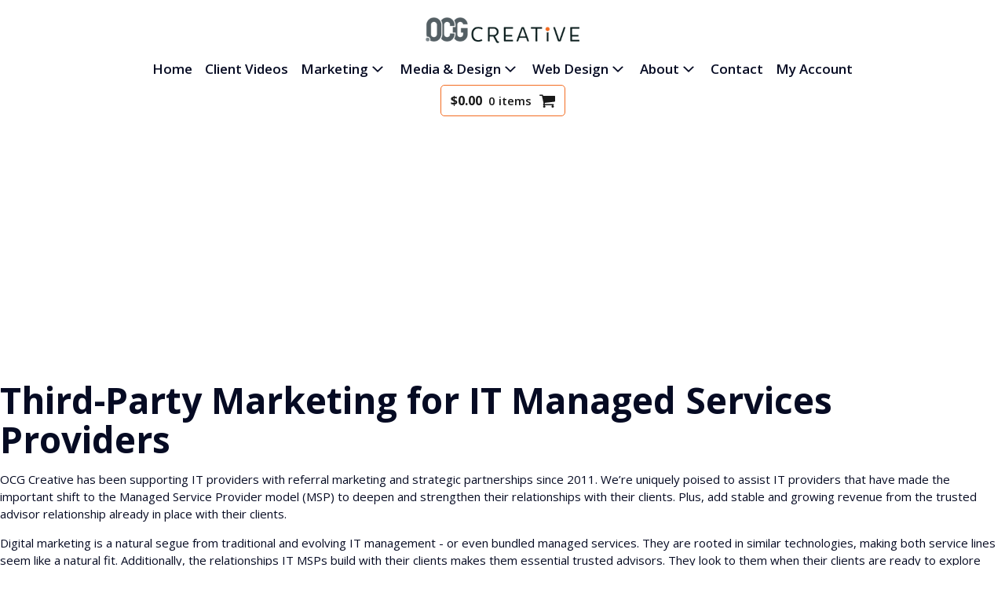

--- FILE ---
content_type: text/html; charset=UTF-8
request_url: https://ocgcreative.com/tag/msps/
body_size: 32281
content:
<!DOCTYPE html>
<html lang="en-US" >
<head>
<meta charset="UTF-8">
<meta name="viewport" content="width=device-width, initial-scale=1.0">
<!-- WP_HEAD() START -->
<link rel="preload" as="style" href="https://fonts.googleapis.com/css?family=Open+Sans:100,200,300,400,500,600,700,800,900|Open+Sans:100,200,300,400,500,600,700,800,900" >
<link rel="stylesheet" href="https://fonts.googleapis.com/css?family=Open+Sans:100,200,300,400,500,600,700,800,900|Open+Sans:100,200,300,400,500,600,700,800,900">
<meta name='robots' content='max-image-preview:large' />

<!-- Google Tag Manager for WordPress by gtm4wp.com -->
<script data-cfasync="false" data-pagespeed-no-defer>
	var gtm4wp_datalayer_name = "dataLayer";
	var dataLayer = dataLayer || [];
</script>
<!-- End Google Tag Manager for WordPress by gtm4wp.com --><title>MSPs | OCG Creative</title>
<link rel="alternate" type="application/rss+xml" title="OCG Creative &raquo; Feed" href="https://ocgcreative.com/feed/" />
<link rel="alternate" type="application/rss+xml" title="OCG Creative &raquo; Comments Feed" href="https://ocgcreative.com/comments/feed/" />
<link rel="alternate" type="application/rss+xml" title="OCG Creative &raquo; MSPs Tag Feed" href="https://ocgcreative.com/tag/msps/feed/" />
<style id='wp-img-auto-sizes-contain-inline-css'>
img:is([sizes=auto i],[sizes^="auto," i]){contain-intrinsic-size:3000px 1500px}
/*# sourceURL=wp-img-auto-sizes-contain-inline-css */
</style>
<link rel='stylesheet' id='ggskin-style-css' href='https://ocgcreative.com/wp-content/plugins/garden-gnome-package/include/ggskin.css' media='all' />
<style id='wp-block-library-inline-css'>
:root{--wp-block-synced-color:#7a00df;--wp-block-synced-color--rgb:122,0,223;--wp-bound-block-color:var(--wp-block-synced-color);--wp-editor-canvas-background:#ddd;--wp-admin-theme-color:#007cba;--wp-admin-theme-color--rgb:0,124,186;--wp-admin-theme-color-darker-10:#006ba1;--wp-admin-theme-color-darker-10--rgb:0,107,160.5;--wp-admin-theme-color-darker-20:#005a87;--wp-admin-theme-color-darker-20--rgb:0,90,135;--wp-admin-border-width-focus:2px}@media (min-resolution:192dpi){:root{--wp-admin-border-width-focus:1.5px}}.wp-element-button{cursor:pointer}:root .has-very-light-gray-background-color{background-color:#eee}:root .has-very-dark-gray-background-color{background-color:#313131}:root .has-very-light-gray-color{color:#eee}:root .has-very-dark-gray-color{color:#313131}:root .has-vivid-green-cyan-to-vivid-cyan-blue-gradient-background{background:linear-gradient(135deg,#00d084,#0693e3)}:root .has-purple-crush-gradient-background{background:linear-gradient(135deg,#34e2e4,#4721fb 50%,#ab1dfe)}:root .has-hazy-dawn-gradient-background{background:linear-gradient(135deg,#faaca8,#dad0ec)}:root .has-subdued-olive-gradient-background{background:linear-gradient(135deg,#fafae1,#67a671)}:root .has-atomic-cream-gradient-background{background:linear-gradient(135deg,#fdd79a,#004a59)}:root .has-nightshade-gradient-background{background:linear-gradient(135deg,#330968,#31cdcf)}:root .has-midnight-gradient-background{background:linear-gradient(135deg,#020381,#2874fc)}:root{--wp--preset--font-size--normal:16px;--wp--preset--font-size--huge:42px}.has-regular-font-size{font-size:1em}.has-larger-font-size{font-size:2.625em}.has-normal-font-size{font-size:var(--wp--preset--font-size--normal)}.has-huge-font-size{font-size:var(--wp--preset--font-size--huge)}.has-text-align-center{text-align:center}.has-text-align-left{text-align:left}.has-text-align-right{text-align:right}.has-fit-text{white-space:nowrap!important}#end-resizable-editor-section{display:none}.aligncenter{clear:both}.items-justified-left{justify-content:flex-start}.items-justified-center{justify-content:center}.items-justified-right{justify-content:flex-end}.items-justified-space-between{justify-content:space-between}.screen-reader-text{border:0;clip-path:inset(50%);height:1px;margin:-1px;overflow:hidden;padding:0;position:absolute;width:1px;word-wrap:normal!important}.screen-reader-text:focus{background-color:#ddd;clip-path:none;color:#444;display:block;font-size:1em;height:auto;left:5px;line-height:normal;padding:15px 23px 14px;text-decoration:none;top:5px;width:auto;z-index:100000}html :where(.has-border-color){border-style:solid}html :where([style*=border-top-color]){border-top-style:solid}html :where([style*=border-right-color]){border-right-style:solid}html :where([style*=border-bottom-color]){border-bottom-style:solid}html :where([style*=border-left-color]){border-left-style:solid}html :where([style*=border-width]){border-style:solid}html :where([style*=border-top-width]){border-top-style:solid}html :where([style*=border-right-width]){border-right-style:solid}html :where([style*=border-bottom-width]){border-bottom-style:solid}html :where([style*=border-left-width]){border-left-style:solid}html :where(img[class*=wp-image-]){height:auto;max-width:100%}:where(figure){margin:0 0 1em}html :where(.is-position-sticky){--wp-admin--admin-bar--position-offset:var(--wp-admin--admin-bar--height,0px)}@media screen and (max-width:600px){html :where(.is-position-sticky){--wp-admin--admin-bar--position-offset:0px}}
/*# sourceURL=/wp-includes/css/dist/block-library/common.min.css */
</style>
<style id='classic-theme-styles-inline-css'>
/*! This file is auto-generated */
.wp-block-button__link{color:#fff;background-color:#32373c;border-radius:9999px;box-shadow:none;text-decoration:none;padding:calc(.667em + 2px) calc(1.333em + 2px);font-size:1.125em}.wp-block-file__button{background:#32373c;color:#fff;text-decoration:none}
/*# sourceURL=/wp-includes/css/classic-themes.min.css */
</style>
<link rel='stylesheet' id='fluent-forms-public-css' href='https://ocgcreative.com/wp-content/plugins/fluentform/assets/css/fluent-forms-public.css' media='all' />
<link rel='stylesheet' id='fluentform-public-default-css' href='https://ocgcreative.com/wp-content/plugins/fluentform/assets/css/fluentform-public-default.css' media='all' />
<style id='global-styles-inline-css'>
:root{--wp--preset--aspect-ratio--square: 1;--wp--preset--aspect-ratio--4-3: 4/3;--wp--preset--aspect-ratio--3-4: 3/4;--wp--preset--aspect-ratio--3-2: 3/2;--wp--preset--aspect-ratio--2-3: 2/3;--wp--preset--aspect-ratio--16-9: 16/9;--wp--preset--aspect-ratio--9-16: 9/16;--wp--preset--color--black: #000000;--wp--preset--color--cyan-bluish-gray: #abb8c3;--wp--preset--color--white: #ffffff;--wp--preset--color--pale-pink: #f78da7;--wp--preset--color--vivid-red: #cf2e2e;--wp--preset--color--luminous-vivid-orange: #ff6900;--wp--preset--color--luminous-vivid-amber: #fcb900;--wp--preset--color--light-green-cyan: #7bdcb5;--wp--preset--color--vivid-green-cyan: #00d084;--wp--preset--color--pale-cyan-blue: #8ed1fc;--wp--preset--color--vivid-cyan-blue: #0693e3;--wp--preset--color--vivid-purple: #9b51e0;--wp--preset--color--base: #ffffff;--wp--preset--color--contrast: #000000;--wp--preset--color--primary: #9DFF20;--wp--preset--color--secondary: #345C00;--wp--preset--color--tertiary: #F6F6F6;--wp--preset--gradient--vivid-cyan-blue-to-vivid-purple: linear-gradient(135deg,rgb(6,147,227) 0%,rgb(155,81,224) 100%);--wp--preset--gradient--light-green-cyan-to-vivid-green-cyan: linear-gradient(135deg,rgb(122,220,180) 0%,rgb(0,208,130) 100%);--wp--preset--gradient--luminous-vivid-amber-to-luminous-vivid-orange: linear-gradient(135deg,rgb(252,185,0) 0%,rgb(255,105,0) 100%);--wp--preset--gradient--luminous-vivid-orange-to-vivid-red: linear-gradient(135deg,rgb(255,105,0) 0%,rgb(207,46,46) 100%);--wp--preset--gradient--very-light-gray-to-cyan-bluish-gray: linear-gradient(135deg,rgb(238,238,238) 0%,rgb(169,184,195) 100%);--wp--preset--gradient--cool-to-warm-spectrum: linear-gradient(135deg,rgb(74,234,220) 0%,rgb(151,120,209) 20%,rgb(207,42,186) 40%,rgb(238,44,130) 60%,rgb(251,105,98) 80%,rgb(254,248,76) 100%);--wp--preset--gradient--blush-light-purple: linear-gradient(135deg,rgb(255,206,236) 0%,rgb(152,150,240) 100%);--wp--preset--gradient--blush-bordeaux: linear-gradient(135deg,rgb(254,205,165) 0%,rgb(254,45,45) 50%,rgb(107,0,62) 100%);--wp--preset--gradient--luminous-dusk: linear-gradient(135deg,rgb(255,203,112) 0%,rgb(199,81,192) 50%,rgb(65,88,208) 100%);--wp--preset--gradient--pale-ocean: linear-gradient(135deg,rgb(255,245,203) 0%,rgb(182,227,212) 50%,rgb(51,167,181) 100%);--wp--preset--gradient--electric-grass: linear-gradient(135deg,rgb(202,248,128) 0%,rgb(113,206,126) 100%);--wp--preset--gradient--midnight: linear-gradient(135deg,rgb(2,3,129) 0%,rgb(40,116,252) 100%);--wp--preset--font-size--small: clamp(0.875rem, 0.875rem + ((1vw - 0.2rem) * 0.227), 1rem);--wp--preset--font-size--medium: clamp(1rem, 1rem + ((1vw - 0.2rem) * 0.227), 1.125rem);--wp--preset--font-size--large: clamp(1.75rem, 1.75rem + ((1vw - 0.2rem) * 0.227), 1.875rem);--wp--preset--font-size--x-large: 2.25rem;--wp--preset--font-size--xx-large: clamp(6.1rem, 6.1rem + ((1vw - 0.2rem) * 7.091), 10rem);--wp--preset--font-family--dm-sans: "DM Sans", sans-serif;--wp--preset--font-family--ibm-plex-mono: 'IBM Plex Mono', monospace;--wp--preset--font-family--inter: "Inter", sans-serif;--wp--preset--font-family--system-font: -apple-system,BlinkMacSystemFont,"Segoe UI",Roboto,Oxygen-Sans,Ubuntu,Cantarell,"Helvetica Neue",sans-serif;--wp--preset--font-family--source-serif-pro: "Source Serif Pro", serif;--wp--preset--spacing--20: 0.44rem;--wp--preset--spacing--30: clamp(1.5rem, 5vw, 2rem);--wp--preset--spacing--40: clamp(1.8rem, 1.8rem + ((1vw - 0.48rem) * 2.885), 3rem);--wp--preset--spacing--50: clamp(2.5rem, 8vw, 4.5rem);--wp--preset--spacing--60: clamp(3.75rem, 10vw, 7rem);--wp--preset--spacing--70: clamp(5rem, 5.25rem + ((1vw - 0.48rem) * 9.096), 8rem);--wp--preset--spacing--80: clamp(7rem, 14vw, 11rem);--wp--preset--shadow--natural: 6px 6px 9px rgba(0, 0, 0, 0.2);--wp--preset--shadow--deep: 12px 12px 50px rgba(0, 0, 0, 0.4);--wp--preset--shadow--sharp: 6px 6px 0px rgba(0, 0, 0, 0.2);--wp--preset--shadow--outlined: 6px 6px 0px -3px rgb(255, 255, 255), 6px 6px rgb(0, 0, 0);--wp--preset--shadow--crisp: 6px 6px 0px rgb(0, 0, 0);}:root :where(.is-layout-flow) > :first-child{margin-block-start: 0;}:root :where(.is-layout-flow) > :last-child{margin-block-end: 0;}:root :where(.is-layout-flow) > *{margin-block-start: 1.5rem;margin-block-end: 0;}:root :where(.is-layout-constrained) > :first-child{margin-block-start: 0;}:root :where(.is-layout-constrained) > :last-child{margin-block-end: 0;}:root :where(.is-layout-constrained) > *{margin-block-start: 1.5rem;margin-block-end: 0;}:root :where(.is-layout-flex){gap: 1.5rem;}:root :where(.is-layout-grid){gap: 1.5rem;}body .is-layout-flex{display: flex;}.is-layout-flex{flex-wrap: wrap;align-items: center;}.is-layout-flex > :is(*, div){margin: 0;}body .is-layout-grid{display: grid;}.is-layout-grid > :is(*, div){margin: 0;}.has-black-color{color: var(--wp--preset--color--black) !important;}.has-cyan-bluish-gray-color{color: var(--wp--preset--color--cyan-bluish-gray) !important;}.has-white-color{color: var(--wp--preset--color--white) !important;}.has-pale-pink-color{color: var(--wp--preset--color--pale-pink) !important;}.has-vivid-red-color{color: var(--wp--preset--color--vivid-red) !important;}.has-luminous-vivid-orange-color{color: var(--wp--preset--color--luminous-vivid-orange) !important;}.has-luminous-vivid-amber-color{color: var(--wp--preset--color--luminous-vivid-amber) !important;}.has-light-green-cyan-color{color: var(--wp--preset--color--light-green-cyan) !important;}.has-vivid-green-cyan-color{color: var(--wp--preset--color--vivid-green-cyan) !important;}.has-pale-cyan-blue-color{color: var(--wp--preset--color--pale-cyan-blue) !important;}.has-vivid-cyan-blue-color{color: var(--wp--preset--color--vivid-cyan-blue) !important;}.has-vivid-purple-color{color: var(--wp--preset--color--vivid-purple) !important;}.has-black-background-color{background-color: var(--wp--preset--color--black) !important;}.has-cyan-bluish-gray-background-color{background-color: var(--wp--preset--color--cyan-bluish-gray) !important;}.has-white-background-color{background-color: var(--wp--preset--color--white) !important;}.has-pale-pink-background-color{background-color: var(--wp--preset--color--pale-pink) !important;}.has-vivid-red-background-color{background-color: var(--wp--preset--color--vivid-red) !important;}.has-luminous-vivid-orange-background-color{background-color: var(--wp--preset--color--luminous-vivid-orange) !important;}.has-luminous-vivid-amber-background-color{background-color: var(--wp--preset--color--luminous-vivid-amber) !important;}.has-light-green-cyan-background-color{background-color: var(--wp--preset--color--light-green-cyan) !important;}.has-vivid-green-cyan-background-color{background-color: var(--wp--preset--color--vivid-green-cyan) !important;}.has-pale-cyan-blue-background-color{background-color: var(--wp--preset--color--pale-cyan-blue) !important;}.has-vivid-cyan-blue-background-color{background-color: var(--wp--preset--color--vivid-cyan-blue) !important;}.has-vivid-purple-background-color{background-color: var(--wp--preset--color--vivid-purple) !important;}.has-black-border-color{border-color: var(--wp--preset--color--black) !important;}.has-cyan-bluish-gray-border-color{border-color: var(--wp--preset--color--cyan-bluish-gray) !important;}.has-white-border-color{border-color: var(--wp--preset--color--white) !important;}.has-pale-pink-border-color{border-color: var(--wp--preset--color--pale-pink) !important;}.has-vivid-red-border-color{border-color: var(--wp--preset--color--vivid-red) !important;}.has-luminous-vivid-orange-border-color{border-color: var(--wp--preset--color--luminous-vivid-orange) !important;}.has-luminous-vivid-amber-border-color{border-color: var(--wp--preset--color--luminous-vivid-amber) !important;}.has-light-green-cyan-border-color{border-color: var(--wp--preset--color--light-green-cyan) !important;}.has-vivid-green-cyan-border-color{border-color: var(--wp--preset--color--vivid-green-cyan) !important;}.has-pale-cyan-blue-border-color{border-color: var(--wp--preset--color--pale-cyan-blue) !important;}.has-vivid-cyan-blue-border-color{border-color: var(--wp--preset--color--vivid-cyan-blue) !important;}.has-vivid-purple-border-color{border-color: var(--wp--preset--color--vivid-purple) !important;}.has-vivid-cyan-blue-to-vivid-purple-gradient-background{background: var(--wp--preset--gradient--vivid-cyan-blue-to-vivid-purple) !important;}.has-light-green-cyan-to-vivid-green-cyan-gradient-background{background: var(--wp--preset--gradient--light-green-cyan-to-vivid-green-cyan) !important;}.has-luminous-vivid-amber-to-luminous-vivid-orange-gradient-background{background: var(--wp--preset--gradient--luminous-vivid-amber-to-luminous-vivid-orange) !important;}.has-luminous-vivid-orange-to-vivid-red-gradient-background{background: var(--wp--preset--gradient--luminous-vivid-orange-to-vivid-red) !important;}.has-very-light-gray-to-cyan-bluish-gray-gradient-background{background: var(--wp--preset--gradient--very-light-gray-to-cyan-bluish-gray) !important;}.has-cool-to-warm-spectrum-gradient-background{background: var(--wp--preset--gradient--cool-to-warm-spectrum) !important;}.has-blush-light-purple-gradient-background{background: var(--wp--preset--gradient--blush-light-purple) !important;}.has-blush-bordeaux-gradient-background{background: var(--wp--preset--gradient--blush-bordeaux) !important;}.has-luminous-dusk-gradient-background{background: var(--wp--preset--gradient--luminous-dusk) !important;}.has-pale-ocean-gradient-background{background: var(--wp--preset--gradient--pale-ocean) !important;}.has-electric-grass-gradient-background{background: var(--wp--preset--gradient--electric-grass) !important;}.has-midnight-gradient-background{background: var(--wp--preset--gradient--midnight) !important;}.has-small-font-size{font-size: var(--wp--preset--font-size--small) !important;}.has-medium-font-size{font-size: var(--wp--preset--font-size--medium) !important;}.has-large-font-size{font-size: var(--wp--preset--font-size--large) !important;}.has-x-large-font-size{font-size: var(--wp--preset--font-size--x-large) !important;}
/*# sourceURL=global-styles-inline-css */
</style>
<link rel='stylesheet' id='oxygen-css' href='https://ocgcreative.com/wp-content/plugins/oxygen/component-framework/oxygen.css' media='all' />
<style id='oxymade-inline-css'>
:root {--primary-color: rgb(243, 108, 33);--dark-color: rgb(6, 11, 35);--paragraph-color: rgb(68, 68, 68);--border-color: rgb(220, 223, 228);--placeholder-color: rgb(237, 240, 249);--background-color: rgb(255, 255, 255);--secondary-color: rgb(51, 51, 92);--light-color: rgb(255, 255, 255);--paragraph-alt-color: rgb(255, 255, 255);--border-alt-color: rgb(71, 71, 107);--placeholder-alt-color: rgb(250, 245, 240);--background-alt-color: rgb(245, 245, 245);--tertiary-color: rgb(243, 148, 33);--black-color: rgb(25, 25, 25);--white-color: rgb(255, 255, 255);--success-color: rgb(56, 161, 105);--warning-color: rgb(214, 158, 46);--error-color: rgb(229, 62, 62);--success-light-color: rgb(240, 255, 244);--warning-light-color: rgb(255, 255, 240);--error-light-color: rgb(255, 245, 245);--extra-color-1: rgb(209, 213, 219);--extra-color-2: rgb(27, 78, 94);--extra-color-3: rgb(236, 236, 236);--extra-color-4: rgb(255, 255, 255);--primary-hover-color: rgba(213, 81, 11, 1);--secondary-hover-color: rgba(32, 32, 59, 1);--primary-alt-color: rgba(252, 229, 216, 1);--secondary-alt-color: rgba(228, 228, 240, 1);--primary-alt-hover-color: rgba(248, 198, 169, 1);--secondary-alt-hover-color: rgba(195, 195, 222, 1);--primary-rgb-vals: 243, 108, 33;--secondary-rgb-vals: 51, 51, 92;--transparent-color: transparent;--dark-rgb-vals: 6, 11, 35;--paragraph-rgb-vals: 68, 68, 68;--tertiary-rgb-vals: 243, 148, 33;--black-rgb-vals: 25, 25, 25;--success-rgb-vals: 56, 161, 105;--warning-rgb-vals: 214, 158, 46;--error-rgb-vals: 229, 62, 62;--extra-color-1-rgb-vals: 209, 213, 219;--extra-color-2-rgb-vals: 27, 78, 94;--extra-color-3-rgb-vals: 236, 236, 236;--extra-color-4-rgb-vals: 255, 255, 255;}
html { font-size: 62.5%; } body { font-size: 1.5rem; }
:root {--desktop-text-base: 1.5;--responsive-spacing-ratio: 70;--step-gap-px: 4;--mobile-text-base: 1.5;--responsive-text-ratio: 0.7;--smallest-font-size: 1.5;--h-font-weight: 700;--desktop-type-scale-ratio: 1.250;--mobile-type-scale-ratio: 1.200;--viewport-min: 48;--viewport-max: 112;--lh-65-150: 0.98;--lh-49-64: 1;--lh-37-48: 1.1;--lh-31-36: 1.2;--lh-25-30: 1.33;--lh-21-24: 1.45;--lh-17-20: 1.54;--lh-13-16: 1.5;--desktop-h6: 1.875;--desktop-h5: 2.34375;--desktop-h4: 2.9296875;--desktop-h3: 3.662109375;--desktop-h2: 4.57763671875;--desktop-h1: 5.7220458984375;--desktop-hero: 7.1525573730469;--mobile-h6: 1.8;--mobile-h5: 2.16;--mobile-h4: 2.592;--mobile-h3: 3.1104;--mobile-h2: 3.73248;--mobile-h1: 4.478976;--mobile-hero: 5.3747712;--desktop-xs: 1.125;--desktop-sm: 1.3125;--desktop-base: 1.5;--desktop-lg: 1.6875;--desktop-xl: 1.875;--desktop-2xl: 2.25;--desktop-3xl: 2.625;--desktop-4xl: 3.375;--desktop-5xl: 4.125;--desktop-6xl: 5.25;--desktop-7xl: 6.375;--desktop-8xl: 8.625;--desktop-9xl: 10.5;--mobile-xs: 0.7875;--mobile-sm: 0.91875;--mobile-base: 1.05;--mobile-lg: 1.18125;--mobile-xl: 1.3125;--mobile-2xl: 1.575;--mobile-3xl: 1.8375;--mobile-4xl: 2.3625;--mobile-5xl: 2.8875;--mobile-6xl: 3.675;--mobile-7xl: 4.4625;--mobile-8xl: 6.0375;--mobile-9xl: 7.35;--lh-hero: 0.99;--lh-h1: 1.05;--lh-h2: 1.1;--lh-h3: 1.15;--lh-h4: 1.33;--lh-h5: 1.45;--lh-h6: 1.54;--lh-xs: 1.5;--lh-sm: 1.5;--lh-base: 1.5;--lh-lg: 1.52;--lh-xl: 1.52;--lh-2xl: 1.475;--lh-3xl: 1.435;--lh-4xl: 1.325;--lh-5xl: 1.215;--lh-6xl: 1.05;--lh-7xl: 1.05;--lh-8xl: 0.99;--lh-9xl: 0.98;}
/*# sourceURL=oxymade-inline-css */
</style>
<link rel='stylesheet' id='dashicons-css' href='https://ocgcreative.com/wp-includes/css/dashicons.min.css' media='all' />
<link rel='stylesheet' id='rmp-menu-styles-css' href='https://ocgcreative.com/wp-content/uploads/rmp-menu/css/rmp-menu.css' media='all' />
<link rel='stylesheet' id='woocommerce-layout-css' href='https://ocgcreative.com/wp-content/plugins/woocommerce/assets/css/woocommerce-layout.css' media='all' />
<link rel='stylesheet' id='woocommerce-smallscreen-css' href='https://ocgcreative.com/wp-content/plugins/woocommerce/assets/css/woocommerce-smallscreen.css' media='only screen and (max-width: 768px)' />
<link rel='stylesheet' id='woocommerce-general-css' href='https://ocgcreative.com/wp-content/plugins/woocommerce/assets/css/woocommerce.css' media='all' />
<link rel='stylesheet' id='woocommerce-blocktheme-css' href='https://ocgcreative.com/wp-content/plugins/woocommerce/assets/css/woocommerce-blocktheme.css' media='all' />
<style id='woocommerce-inline-inline-css'>
.woocommerce form .form-row .required { visibility: visible; }
/*# sourceURL=woocommerce-inline-inline-css */
</style>
<link rel='stylesheet' id='photoswipe-css' href='https://ocgcreative.com/wp-content/plugins/woocommerce/assets/css/photoswipe/photoswipe.min.css' media='all' />
<link rel='stylesheet' id='photoswipe-default-skin-css' href='https://ocgcreative.com/wp-content/plugins/woocommerce/assets/css/photoswipe/default-skin/default-skin.min.css' media='all' />
<script src="https://ocgcreative.com/wp-includes/js/jquery/jquery.min.js" id="jquery-core-js"></script>
<script src="https://ocgcreative.com/wp-content/plugins/woocommerce/assets/js/jquery-blockui/jquery.blockUI.min.js" id="wc-jquery-blockui-js" defer data-wp-strategy="defer"></script>
<script id="wc-add-to-cart-js-extra">
var wc_add_to_cart_params = {"ajax_url":"/wp-admin/admin-ajax.php","wc_ajax_url":"/?wc-ajax=%%endpoint%%","i18n_view_cart":"View cart","cart_url":"https://ocgcreative.com/cart/","is_cart":"","cart_redirect_after_add":"no"};
//# sourceURL=wc-add-to-cart-js-extra
</script>
<script src="https://ocgcreative.com/wp-content/plugins/woocommerce/assets/js/frontend/add-to-cart.min.js" id="wc-add-to-cart-js" defer data-wp-strategy="defer"></script>
<script src="https://ocgcreative.com/wp-content/plugins/woocommerce/assets/js/js-cookie/js.cookie.min.js" id="wc-js-cookie-js" defer data-wp-strategy="defer"></script>
<script id="woocommerce-js-extra">
var woocommerce_params = {"ajax_url":"/wp-admin/admin-ajax.php","wc_ajax_url":"/?wc-ajax=%%endpoint%%","i18n_password_show":"Show password","i18n_password_hide":"Hide password"};
//# sourceURL=woocommerce-js-extra
</script>
<script src="https://ocgcreative.com/wp-content/plugins/woocommerce/assets/js/frontend/woocommerce.min.js" id="woocommerce-js" defer data-wp-strategy="defer"></script>
<script src="https://ocgcreative.com/wp-content/plugins/woocommerce/assets/js/zoom/jquery.zoom.min.js" id="wc-zoom-js" defer data-wp-strategy="defer"></script>
<script src="https://ocgcreative.com/wp-content/plugins/woocommerce/assets/js/flexslider/jquery.flexslider.min.js" id="wc-flexslider-js" defer data-wp-strategy="defer"></script>
<script src="https://ocgcreative.com/wp-content/plugins/woocommerce/assets/js/photoswipe/photoswipe.min.js" id="wc-photoswipe-js" defer data-wp-strategy="defer"></script>
<script src="https://ocgcreative.com/wp-content/plugins/woocommerce/assets/js/photoswipe/photoswipe-ui-default.min.js" id="wc-photoswipe-ui-default-js" defer data-wp-strategy="defer"></script>
<script id="wc-single-product-js-extra">
var wc_single_product_params = {"i18n_required_rating_text":"Please select a rating","i18n_rating_options":["1 of 5 stars","2 of 5 stars","3 of 5 stars","4 of 5 stars","5 of 5 stars"],"i18n_product_gallery_trigger_text":"View full-screen image gallery","review_rating_required":"yes","flexslider":{"rtl":false,"animation":"slide","smoothHeight":true,"directionNav":false,"controlNav":"thumbnails","slideshow":false,"animationSpeed":500,"animationLoop":false,"allowOneSlide":false,"touch":false},"zoom_enabled":"1","zoom_options":[],"photoswipe_enabled":"1","photoswipe_options":{"shareEl":false,"closeOnScroll":false,"history":false,"hideAnimationDuration":0,"showAnimationDuration":0},"flexslider_enabled":"1"};
//# sourceURL=wc-single-product-js-extra
</script>
<script src="https://ocgcreative.com/wp-content/plugins/woocommerce/assets/js/frontend/single-product.min.js" id="wc-single-product-js" defer data-wp-strategy="defer"></script>
<link rel="https://api.w.org/" href="https://ocgcreative.com/wp-json/" /><link rel="alternate" title="JSON" type="application/json" href="https://ocgcreative.com/wp-json/wp/v2/tags/120" /><link rel="EditURI" type="application/rsd+xml" title="RSD" href="https://ocgcreative.com/xmlrpc.php?rsd" />
<meta name="generator" content="WordPress 6.9" />
<meta name="generator" content="WooCommerce 10.4.3" />

<!-- Google Tag Manager for WordPress by gtm4wp.com -->
<!-- GTM Container placement set to automatic -->
<script data-cfasync="false" data-pagespeed-no-defer>
	var dataLayer_content = {"pagePostType":"post","pagePostType2":"tag-post"};
	dataLayer.push( dataLayer_content );
</script>
<script data-cfasync="false" data-pagespeed-no-defer>
(function(w,d,s,l,i){w[l]=w[l]||[];w[l].push({'gtm.start':
new Date().getTime(),event:'gtm.js'});var f=d.getElementsByTagName(s)[0],
j=d.createElement(s),dl=l!='dataLayer'?'&l='+l:'';j.async=true;j.src=
'//www.googletagmanager.com/gtm.js?id='+i+dl;f.parentNode.insertBefore(j,f);
})(window,document,'script','dataLayer','GTM-K4R26DZW');
</script>
<!-- End Google Tag Manager for WordPress by gtm4wp.com -->	<noscript><style>.woocommerce-product-gallery{ opacity: 1 !important; }</style></noscript>
	<!-- SEO meta tags powered by SmartCrawl https://wpmudev.com/project/smartcrawl-wordpress-seo/ -->
<link rel="canonical" href="https://ocgcreative.com/tag/msps/" />
<script type="application/ld+json">{"@context":"https:\/\/schema.org","@graph":[{"@type":"Organization","@id":"https:\/\/ocgcreative.com\/#schema-publishing-organization","url":"https:\/\/ocgcreative.com","name":"OCG Creative"},{"@type":"WebSite","@id":"https:\/\/ocgcreative.com\/#schema-website","url":"https:\/\/ocgcreative.com","name":"OCG Creative","encoding":"UTF-8","potentialAction":{"@type":"SearchAction","target":"https:\/\/ocgcreative.com\/search\/{search_term_string}\/","query-input":"required name=search_term_string"}},{"@type":"CollectionPage","@id":"https:\/\/ocgcreative.com\/tag\/msps\/#schema-webpage","isPartOf":{"@id":"https:\/\/ocgcreative.com\/#schema-website"},"publisher":{"@id":"https:\/\/ocgcreative.com\/#schema-publishing-organization"},"url":"https:\/\/ocgcreative.com\/tag\/msps\/","mainEntity":{"@type":"ItemList","itemListElement":[{"@type":"ListItem","position":"1","url":"https:\/\/ocgcreative.com\/third-party-marketing-for-msp\/"}]}},{"@type":"BreadcrumbList","@id":"https:\/\/ocgcreative.com\/tag\/msps?tag=msps\/#breadcrumb","itemListElement":[{"@type":"ListItem","position":1,"name":"Home","item":"https:\/\/ocgcreative.com"},{"@type":"ListItem","position":2,"name":"Archive for MSPs"}]}]}</script>
<meta property="og:type" content="object" />
<meta property="og:url" content="https://ocgcreative.com/tag/msps/" />
<meta property="og:title" content="MSPs | OCG Creative" />
<meta name="twitter:card" content="summary" />
<meta name="twitter:title" content="MSPs | OCG Creative" />
<!-- /SEO -->
<style class='wp-fonts-local'>
@font-face{font-family:"DM Sans";font-style:normal;font-weight:400;font-display:fallback;src:url('https://ocgcreative.com/wp-content/themes/oxygen-is-not-a-theme/assets/fonts/dm-sans/DMSans-Regular.woff2') format('woff2');font-stretch:normal;}
@font-face{font-family:"DM Sans";font-style:italic;font-weight:400;font-display:fallback;src:url('https://ocgcreative.com/wp-content/themes/oxygen-is-not-a-theme/assets/fonts/dm-sans/DMSans-Regular-Italic.woff2') format('woff2');font-stretch:normal;}
@font-face{font-family:"DM Sans";font-style:normal;font-weight:700;font-display:fallback;src:url('https://ocgcreative.com/wp-content/themes/oxygen-is-not-a-theme/assets/fonts/dm-sans/DMSans-Bold.woff2') format('woff2');font-stretch:normal;}
@font-face{font-family:"DM Sans";font-style:italic;font-weight:700;font-display:fallback;src:url('https://ocgcreative.com/wp-content/themes/oxygen-is-not-a-theme/assets/fonts/dm-sans/DMSans-Bold-Italic.woff2') format('woff2');font-stretch:normal;}
@font-face{font-family:"IBM Plex Mono";font-style:normal;font-weight:300;font-display:block;src:url('https://ocgcreative.com/wp-content/themes/oxygen-is-not-a-theme/assets/fonts/ibm-plex-mono/IBMPlexMono-Light.woff2') format('woff2');font-stretch:normal;}
@font-face{font-family:"IBM Plex Mono";font-style:normal;font-weight:400;font-display:block;src:url('https://ocgcreative.com/wp-content/themes/oxygen-is-not-a-theme/assets/fonts/ibm-plex-mono/IBMPlexMono-Regular.woff2') format('woff2');font-stretch:normal;}
@font-face{font-family:"IBM Plex Mono";font-style:italic;font-weight:400;font-display:block;src:url('https://ocgcreative.com/wp-content/themes/oxygen-is-not-a-theme/assets/fonts/ibm-plex-mono/IBMPlexMono-Italic.woff2') format('woff2');font-stretch:normal;}
@font-face{font-family:"IBM Plex Mono";font-style:normal;font-weight:700;font-display:block;src:url('https://ocgcreative.com/wp-content/themes/oxygen-is-not-a-theme/assets/fonts/ibm-plex-mono/IBMPlexMono-Bold.woff2') format('woff2');font-stretch:normal;}
@font-face{font-family:Inter;font-style:normal;font-weight:200 900;font-display:fallback;src:url('https://ocgcreative.com/wp-content/themes/oxygen-is-not-a-theme/assets/fonts/inter/Inter-VariableFont_slnt,wght.ttf') format('truetype');font-stretch:normal;}
@font-face{font-family:"Source Serif Pro";font-style:normal;font-weight:200 900;font-display:fallback;src:url('https://ocgcreative.com/wp-content/themes/oxygen-is-not-a-theme/assets/fonts/source-serif-pro/SourceSerif4Variable-Roman.ttf.woff2') format('woff2');font-stretch:normal;}
@font-face{font-family:"Source Serif Pro";font-style:italic;font-weight:200 900;font-display:fallback;src:url('https://ocgcreative.com/wp-content/themes/oxygen-is-not-a-theme/assets/fonts/source-serif-pro/SourceSerif4Variable-Italic.ttf.woff2') format('woff2');font-stretch:normal;}
</style>
<link rel="icon" href="https://ocgcreative.com/wp-content/uploads/2023/10/cropped-Full_Color_Icon-32x32.webp" sizes="32x32" />
<link rel="icon" href="https://ocgcreative.com/wp-content/uploads/2023/10/cropped-Full_Color_Icon-192x192.webp" sizes="192x192" />
<link rel="apple-touch-icon" href="https://ocgcreative.com/wp-content/uploads/2023/10/cropped-Full_Color_Icon-180x180.webp" />
<meta name="msapplication-TileImage" content="https://ocgcreative.com/wp-content/uploads/2023/10/cropped-Full_Color_Icon-270x270.webp" />
<link rel='stylesheet' id='oxygen-cache-15-css' href='//ocgcreative.com/wp-content/uploads/oxygen/css/15.css?cache=1767632092&#038;ver=6.9' media='all' />
<link rel='stylesheet' id='oxygen-universal-styles-css' href='//ocgcreative.com/wp-content/uploads/oxygen/css/universal.css?cache=1767632091&#038;ver=6.9' media='all' />
<!-- END OF WP_HEAD() -->
</head>
<body class="archive tag tag-msps tag-120 wp-embed-responsive wp-theme-oxygen-is-not-a-theme  theme-oxygen-is-not-a-theme oxygen-body woocommerce-uses-block-theme woocommerce-block-theme-has-button-styles woocommerce-no-js" >


<!-- GTM Container placement set to automatic -->
<!-- Google Tag Manager (noscript) -->
				<noscript><iframe src="https://www.googletagmanager.com/ns.html?id=GTM-K4R26DZW" height="0" width="0" style="display:none;visibility:hidden" aria-hidden="true"></iframe></noscript>
<!-- End Google Tag Manager (noscript) -->


	
<!-- GTM Container placement set to automatic -->
<!-- Google Tag Manager (noscript) -->					<header id="_header-1894-15" class="oxy-header-wrapper oxy-overlay-header oxy-header" ><div id="_header_row-1895-15" class="oxy-header-row" ><div class="oxy-header-container"><div id="_header_left-1896-15" class="oxy-header-left" ><a id="link-1904-15" class="ct-link " href="/"   ><img  id="image-1905-15" alt="" src="/wp-content/uploads/2023/10/ocg-creative-logo-600.png" class="ct-image"/></a></div><div id="_header_center-1897-15" class="oxy-header-center" >
		<div id="-pro-menu-1907-15" class="oxy-pro-menu " ><div class="oxy-pro-menu-mobile-open-icon " data-off-canvas-alignment=""><svg id="-pro-menu-1907-15-open-icon"><use xlink:href="#FontAwesomeicon-ellipsis-v"></use></svg>Menu</div>

                
        <div class="oxy-pro-menu-container  oxy-pro-menu-dropdown-links-visible-on-mobile oxy-pro-menu-dropdown-links-toggle oxy-pro-menu-show-dropdown" data-aos-duration="400" 

             data-oxy-pro-menu-dropdown-animation="fade"
             data-oxy-pro-menu-dropdown-animation-duration="0.4"
             data-entire-parent-toggles-dropdown="true"

             
                          data-oxy-pro-menu-dropdown-animation-duration="0.4"
             
                          data-oxy-pro-menu-dropdown-links-on-mobile="toggle">
             
            <div class="menu-main-container"><ul id="menu-main" class="oxy-pro-menu-list"><li id="menu-item-412" class="menu-item menu-item-type-post_type menu-item-object-page menu-item-home menu-item-412"><a href="https://ocgcreative.com/">Home</a></li>
<li id="menu-item-2230" class="menu-item menu-item-type-post_type menu-item-object-page menu-item-2230"><a href="https://ocgcreative.com/portfolio/">Client Videos</a></li>
<li id="menu-item-440" class="menu-item menu-item-type-custom menu-item-object-custom menu-item-has-children menu-item-440"><a>Marketing</a>
<ul class="sub-menu">
	<li id="menu-item-425" class="menu-item menu-item-type-post_type menu-item-object-page menu-item-425"><a href="https://ocgcreative.com/internet-marketing-phases/">Internet Marketing</a></li>
	<li id="menu-item-509" class="menu-item menu-item-type-post_type menu-item-object-page menu-item-509"><a href="https://ocgcreative.com/search-engine-optimization/">Search Engine Optimization</a></li>
	<li id="menu-item-430" class="menu-item menu-item-type-post_type menu-item-object-page menu-item-430"><a href="https://ocgcreative.com/paid-search-ppc/">Paid Search &amp; PPC</a></li>
	<li id="menu-item-426" class="menu-item menu-item-type-post_type menu-item-object-page menu-item-426"><a href="https://ocgcreative.com/website-lead-generation/">Lead Generation</a></li>
	<li id="menu-item-436" class="menu-item menu-item-type-post_type menu-item-object-page menu-item-436"><a href="https://ocgcreative.com/social-media/">Social Media</a></li>
	<li id="menu-item-428" class="menu-item menu-item-type-post_type menu-item-object-page menu-item-428"><a href="https://ocgcreative.com/local-seo-services/">Local SEO Services</a></li>
	<li id="menu-item-422" class="menu-item menu-item-type-post_type menu-item-object-page menu-item-422"><a href="https://ocgcreative.com/sell-products-online/">eCommerce</a></li>
	<li id="menu-item-3815" class="menu-item menu-item-type-post_type menu-item-object-page menu-item-3815"><a href="https://ocgcreative.com/marketing-services/">A La Carte Marketing</a></li>
	<li id="menu-item-420" class="menu-item menu-item-type-post_type menu-item-object-page menu-item-420"><a href="https://ocgcreative.com/crm-and-marketing-automation/">CRM &#038; Marketing Automation</a></li>
</ul>
</li>
<li id="menu-item-441" class="menu-item menu-item-type-custom menu-item-object-custom menu-item-has-children menu-item-441"><a>Media &#038; Design</a>
<ul class="sub-menu">
	<li id="menu-item-417" class="menu-item menu-item-type-post_type menu-item-object-page menu-item-417"><a href="https://ocgcreative.com/brand-strategy/">Brand Strategy</a></li>
	<li id="menu-item-431" class="menu-item menu-item-type-post_type menu-item-object-page menu-item-431"><a href="https://ocgcreative.com/digital-photography/">Photography</a></li>
	<li id="menu-item-443" class="menu-item menu-item-type-post_type menu-item-object-page menu-item-443"><a href="https://ocgcreative.com/video-production/">Video Production</a></li>
	<li id="menu-item-414" class="menu-item menu-item-type-post_type menu-item-object-page menu-item-414"><a href="https://ocgcreative.com/360-virtual-tours/">360° Virtual Tours</a></li>
	<li id="menu-item-424" class="menu-item menu-item-type-post_type menu-item-object-page menu-item-424"><a href="https://ocgcreative.com/faa-part-107-drone/">FAA Part 107 Drone</a></li>
	<li id="menu-item-433" class="menu-item menu-item-type-post_type menu-item-object-page menu-item-433"><a href="https://ocgcreative.com/printing-services/">Printing Services</a></li>
</ul>
</li>
<li id="menu-item-442" class="menu-item menu-item-type-custom menu-item-object-custom menu-item-has-children menu-item-442"><a>Web Design</a>
<ul class="sub-menu">
	<li id="menu-item-444" class="menu-item menu-item-type-post_type menu-item-object-page menu-item-444"><a href="https://ocgcreative.com/web-design-development/">Website Design</a></li>
	<li id="menu-item-2233" class="menu-item menu-item-type-post_type menu-item-object-page menu-item-2233"><a href="https://ocgcreative.com/essentials-plans-and-pricing/">Marketing Plans</a></li>
	<li id="menu-item-429" class="menu-item menu-item-type-post_type menu-item-object-page menu-item-429"><a href="https://ocgcreative.com/managed-hosting/">Managed Hosting</a></li>
</ul>
</li>
<li id="menu-item-445" class="menu-item menu-item-type-custom menu-item-object-custom menu-item-has-children menu-item-445"><a>About</a>
<ul class="sub-menu">
	<li id="menu-item-415" class="menu-item menu-item-type-post_type menu-item-object-page menu-item-415"><a href="https://ocgcreative.com/about-ocg/">About Us</a></li>
	<li id="menu-item-2462" class="menu-item menu-item-type-post_type menu-item-object-page menu-item-2462"><a href="https://ocgcreative.com/how-we-work/">How We Work</a></li>
	<li id="menu-item-416" class="menu-item menu-item-type-post_type menu-item-object-page menu-item-416"><a href="https://ocgcreative.com/blogs/">Articles</a></li>
</ul>
</li>
<li id="menu-item-410" class="menu-item menu-item-type-post_type menu-item-object-page menu-item-410"><a href="https://ocgcreative.com/contact-us/">Contact</a></li>
<li id="menu-item-3588" class="menu-item menu-item-type-post_type menu-item-object-page menu-item-3588"><a href="https://ocgcreative.com/my-account/">My Account</a></li>
</ul></div>
            <div class="oxy-pro-menu-mobile-close-icon"><svg id="svg--pro-menu-1907-15"><use xlink:href="#FontAwesomeicon-close"></use></svg>close</div>

        </div>

        </div>

		<script type="text/javascript">
			jQuery('#-pro-menu-1907-15 .oxy-pro-menu-show-dropdown .menu-item-has-children > a', 'body').each(function(){
                jQuery(this).append('<div class="oxy-pro-menu-dropdown-icon-click-area"><svg class="oxy-pro-menu-dropdown-icon"><use xlink:href="#FontAwesomeicon-angle-down"></use></svg></div>');
            });
            jQuery('#-pro-menu-1907-15 .oxy-pro-menu-show-dropdown .menu-item:not(.menu-item-has-children) > a', 'body').each(function(){
                jQuery(this).append('<div class="oxy-pro-menu-dropdown-icon-click-area"></div>');
            });			</script></div><div id="_header_right-1898-15" class="oxy-header-right" >
		<div id="-mini-cart-2151-15" class="oxy-mini-cart oxy-woo-element" >                <div class='oxy-woo-mini-cart__summary'>            
                    <div class='oxy-woo-mini-cart__quantity-badge'>
                        0                    </div>        
                    <div class='oxy-woo-mini-cart__summary-fragments'>
                        <span class='oxy-woo-mini-cart__total'><span class="woocommerce-Price-amount amount"><bdi><span class="woocommerce-Price-currencySymbol">&#36;</span>0.00</bdi></span></span>
                        <span class='oxy-woo-mini-cart__items-count'>
                            0 items                        </span>
                    </div>
                    <svg class='oxy-woo-mini-cart__icon' viewBox="0 0 25 28">
                        <use xlink:href="#FontAwesomeicon-shopping-cart"></use>
                    </svg>
                </div>
                <div class="oxy-woo-mini-cart__flyout">
                <div class="oxy-woo-mini-cart__flyout-fragments">
                

	<p class="woocommerce-mini-cart__empty-message">No products in the cart.</p>


                </div>
                </div>
            </div>

		<a id="link_text-2150-15" class="ct-link-text btn-primary btn-s" href="/contact-us/?b=Third-Party%20Marketing%20Provider%20for%20Your%20IT%20MSP"   >Get Started</a></div></div></div></header>
		<div id="div_block-1188-15" class="ct-div-block w-full" ><header id="_header-1189-15" class="oxy-header-wrapper oxy-overlay-header oxy-header w-full bg" ><div id="_header_row-1190-15" class="oxy-header-row" ><div class="oxy-header-container"><div id="_header_left-1191-15" class="oxy-header-left" ><a id="link-1192-15" class="ct-link " href="/"   ><img  id="image-1193-15" alt="" src="/wp-content/uploads/2023/10/ocg-creative-logo-600.png" class="ct-image"/></a></div><div id="_header_center-1194-15" class="oxy-header-center" ><div id="div_block-1195-15" class="ct-div-block mx-auto horizontal items-center lg-hidden" ><div id="div_block-1196-15" class="ct-div-block megamenu10-menu mr-12" ><div id="div_block-1197-15" class="ct-div-block horizontal items-center py-8 megamenu10-border" ><div id="text_block-1198-15" class="ct-text-block mr-2 color-dark font-semibold" >Services</div><div id="fancy_icon-1199-15" class="ct-fancy-icon icon-md-dark megamenu10-icon" ><svg id="svg-fancy_icon-1199-15"><use xlink:href="#FontAwesomeicon-angle-down"></use></svg></div></div><div id="div_block-1200-15" class="ct-div-block megamenu10-submenu" ><div id="div_block-1201-15" class="ct-div-block w-full" ></div><div id="div_block-1202-15" class="ct-div-block w-full border-t border-color-alt bg-alt py-12 centered" ><div id="div_block-1203-15" class="ct-div-block grid w-5by6 gap-6 grid-cols-5" ><div id="div_block-1204-15" class="ct-div-block h-full" ><div id="text_block-1626-15" class="ct-text-block text-2xl font-semibold mb-4 text-left color-dark" >Programs</div><div id="text_block-1206-15" class="ct-text-block text-left color-paragraph mb-6 mr-6" >Learn about our features that are made to make your work easy<br></div><a id="link-1207-15" class="ct-link megamenu10-hoverdiv horizontal items-center mb-6" href="/essentials-plans-and-pricing/"   ><div id="text_block-1208-15" class="ct-text-block megamenu10-hovertext font-semibold color-dark text-left" >Essential Plans &amp; Pricing<br></div><div id="fancy_icon-1209-15" class="ct-fancy-icon megamenu10-hovericon icon-md-dark" ><svg id="svg-fancy_icon-1209-15"><use xlink:href="#FontAwesomeicon-angle-right"></use></svg></div></a><div id="text_block-1566-15" class="ct-text-block text-left color-paragraph mb-6 mr-6" >Labore et dolore magna aliqua enim ad minim veniam</div><a id="link-1210-15" class="ct-link megamenu10-hoverdiv horizontal items-center" href="/custom-plans/"   ><div id="text_block-1211-15" class="ct-text-block megamenu10-hovertext font-semibold color-dark text-left" >Custom Plans</div><div id="fancy_icon-1212-15" class="ct-fancy-icon megamenu10-hovericon icon-md-dark" ><svg id="svg-fancy_icon-1212-15"><use xlink:href="#FontAwesomeicon-angle-right"></use></svg></div></a></div><div id="div_block-1238-15" class="ct-div-block h-full" ><div id="text_block-1627-15" class="ct-text-block text-2xl font-semibold mb-4 text-left color-dark" >Marketing</div><a id="link-1239-15" class="ct-link megamenu10-hoverdiv horizontal items-center mb-4" href="/internet-marketing-phases/"   ><div id="div_block-1240-15" class="ct-div-block horizontal" ><div id="fancy_icon-1241-15" class="ct-fancy-icon mr-4 py-1 icon-md-primary" ><svg id="svg-fancy_icon-1241-15"><use xlink:href="#Lineariconsicon-pencil"></use></svg></div><div id="div_block-1242-15" class="ct-div-block" ><div id="div_block-1243-15" class="ct-div-block horizontal items-center mb-2" ><div id="text_block-1244-15" class="ct-text-block megamenu10-hovertext font-semibold color-dark text-left" >Internet Marketing<br></div><div id="fancy_icon-1245-15" class="ct-fancy-icon megamenu10-hovericon icon-md-dark" ><svg id="svg-fancy_icon-1245-15"><use xlink:href="#FontAwesomeicon-angle-right"></use></svg></div></div><div id="text_block-1246-15" class="ct-text-block text-left color-paragraph text-sm" >Labore et dolore magna aliqua enim ad minim veniam</div></div></div></a><a id="link-1247-15" class="ct-link megamenu10-hoverdiv horizontal items-center mb-4" href="/website-lead-generation/"   ><div id="div_block-1248-15" class="ct-div-block horizontal" ><div id="fancy_icon-1249-15" class="ct-fancy-icon mr-4 py-1 icon-md-primary" ><svg id="svg-fancy_icon-1249-15"><use xlink:href="#Lineariconsicon-pencil"></use></svg></div><div id="div_block-1250-15" class="ct-div-block" ><div id="div_block-1251-15" class="ct-div-block horizontal items-center mb-2" ><div id="text_block-1252-15" class="ct-text-block megamenu10-hovertext font-semibold color-dark text-left" >Lead Generation<br></div><div id="fancy_icon-1253-15" class="ct-fancy-icon megamenu10-hovericon icon-md-dark" ><svg id="svg-fancy_icon-1253-15"><use xlink:href="#FontAwesomeicon-angle-right"></use></svg></div></div><div id="text_block-1254-15" class="ct-text-block text-left color-paragraph text-sm" >Magna labore et dolore enim ad minim veniam aliqua</div></div></div></a><a id="link-1255-15" class="ct-link megamenu10-hoverdiv horizontal items-center mb-4" href="/search-engine-optimization/"   ><div id="div_block-1256-15" class="ct-div-block horizontal" ><div id="fancy_icon-1257-15" class="ct-fancy-icon mr-4 py-1 icon-md-primary" ><svg id="svg-fancy_icon-1257-15"><use xlink:href="#Lineariconsicon-pencil"></use></svg></div><div id="div_block-1258-15" class="ct-div-block" ><div id="div_block-1259-15" class="ct-div-block horizontal items-center mb-2" ><div id="text_block-1260-15" class="ct-text-block megamenu10-hovertext font-semibold color-dark text-left" >Search Engine Optimization</div><div id="fancy_icon-1261-15" class="ct-fancy-icon megamenu10-hovericon icon-md-dark" ><svg id="svg-fancy_icon-1261-15"><use xlink:href="#FontAwesomeicon-angle-right"></use></svg></div></div><div id="text_block-1262-15" class="ct-text-block text-left color-paragraph text-sm" >Labore et dolore magna aliqua enim ad minim veniam</div></div></div></a><a id="link-1725-15" class="ct-link megamenu10-hoverdiv horizontal items-center mb-4" href="/local-seo-services/"   ><div id="div_block-1726-15" class="ct-div-block horizontal" ><div id="fancy_icon-1727-15" class="ct-fancy-icon mr-4 py-1 icon-md-primary" ><svg id="svg-fancy_icon-1727-15"><use xlink:href="#Lineariconsicon-pencil"></use></svg></div><div id="div_block-1728-15" class="ct-div-block" ><div id="div_block-1729-15" class="ct-div-block horizontal items-center mb-2" ><div id="text_block-1730-15" class="ct-text-block megamenu10-hovertext font-semibold color-dark text-left" >Local SEO Services<br></div><div id="fancy_icon-1731-15" class="ct-fancy-icon megamenu10-hovericon icon-md-dark" ><svg id="svg-fancy_icon-1731-15"><use xlink:href="#FontAwesomeicon-angle-right"></use></svg></div></div><div id="text_block-1732-15" class="ct-text-block text-left color-paragraph text-sm" >Labore et dolore magna aliqua enim ad minim veniam</div></div></div></a><a id="link-1733-15" class="ct-link megamenu10-hoverdiv horizontal items-center mb-4" href="/crm-and-marketing-automation/"   ><div id="div_block-1734-15" class="ct-div-block horizontal" ><div id="fancy_icon-1735-15" class="ct-fancy-icon mr-4 py-1 icon-md-primary" ><svg id="svg-fancy_icon-1735-15"><use xlink:href="#Lineariconsicon-pencil"></use></svg></div><div id="div_block-1736-15" class="ct-div-block" ><div id="div_block-1737-15" class="ct-div-block horizontal items-center mb-2" ><div id="text_block-1738-15" class="ct-text-block megamenu10-hovertext font-semibold color-dark text-left" >CRM &amp; Marketing Automation<br></div><div id="fancy_icon-1739-15" class="ct-fancy-icon megamenu10-hovericon icon-md-dark" ><svg id="svg-fancy_icon-1739-15"><use xlink:href="#FontAwesomeicon-angle-right"></use></svg></div></div><div id="text_block-1740-15" class="ct-text-block text-left color-paragraph text-sm" >Labore et dolore magna aliqua enim ad minim veniam</div></div></div></a><a id="link-1741-15" class="ct-link megamenu10-hoverdiv horizontal items-center mb-4" href="/sell-products-online/"   ><div id="div_block-1742-15" class="ct-div-block horizontal" ><div id="fancy_icon-1743-15" class="ct-fancy-icon mr-4 py-1 icon-md-primary" ><svg id="svg-fancy_icon-1743-15"><use xlink:href="#Lineariconsicon-pencil"></use></svg></div><div id="div_block-1744-15" class="ct-div-block" ><div id="div_block-1745-15" class="ct-div-block horizontal items-center mb-2" ><div id="text_block-1746-15" class="ct-text-block megamenu10-hovertext font-semibold color-dark text-left" >eCommerce<br></div><div id="fancy_icon-1747-15" class="ct-fancy-icon megamenu10-hovericon icon-md-dark" ><svg id="svg-fancy_icon-1747-15"><use xlink:href="#FontAwesomeicon-angle-right"></use></svg></div></div><div id="text_block-1748-15" class="ct-text-block text-left color-paragraph text-sm" >Labore et dolore magna aliqua enim ad minim veniam</div></div></div></a></div><div id="div_block-1213-15" class="ct-div-block h-full" ><div id="text_block-1205-15" class="ct-text-block text-2xl font-semibold mb-4 text-left color-dark" >&nbsp;</div><a id="link-1749-15" class="ct-link megamenu10-hoverdiv horizontal items-center mb-4" href="/social-media/"   ><div id="div_block-1750-15" class="ct-div-block horizontal" ><div id="fancy_icon-1751-15" class="ct-fancy-icon mr-4 py-1 icon-md-primary" ><svg id="svg-fancy_icon-1751-15"><use xlink:href="#Lineariconsicon-pencil"></use></svg></div><div id="div_block-1752-15" class="ct-div-block" ><div id="div_block-1753-15" class="ct-div-block horizontal items-center mb-2" ><div id="text_block-1754-15" class="ct-text-block megamenu10-hovertext font-semibold color-dark text-left" >Social Media<br></div><div id="fancy_icon-1755-15" class="ct-fancy-icon megamenu10-hovericon icon-md-dark" ><svg id="svg-fancy_icon-1755-15"><use xlink:href="#FontAwesomeicon-angle-right"></use></svg></div></div><div id="text_block-1756-15" class="ct-text-block text-left color-paragraph text-sm" >Labore et dolore magna aliqua enim ad minim veniam</div></div></div></a><a id="link-1848-15" class="ct-link megamenu10-hoverdiv horizontal items-center" href="/paid-search-ppc/"   ><div id="div_block-1849-15" class="ct-div-block horizontal" ><div id="fancy_icon-1850-15" class="ct-fancy-icon mr-4 py-1 icon-md-primary" ><svg id="svg-fancy_icon-1850-15"><use xlink:href="#Lineariconsicon-pencil"></use></svg></div><div id="div_block-1851-15" class="ct-div-block" ><div id="div_block-1852-15" class="ct-div-block horizontal items-center mb-2" ><div id="text_block-1853-15" class="ct-text-block megamenu10-hovertext font-semibold color-dark text-left" >Paid Search &amp; PPC<br></div><div id="fancy_icon-1854-15" class="ct-fancy-icon megamenu10-hovericon icon-md-dark" ><svg id="svg-fancy_icon-1854-15"><use xlink:href="#FontAwesomeicon-angle-right"></use></svg></div></div><div id="text_block-1855-15" class="ct-text-block text-left color-paragraph text-sm" >Labore et dolore magna aliqua enim ad minim veniam</div></div></div></a></div><div id="div_block-1787-15" class="ct-div-block h-full" ><div id="text_block-1788-15" class="ct-text-block text-2xl font-semibold mb-4 text-left color-dark" >Media &amp; Design</div><a id="link-1789-15" class="ct-link megamenu10-hoverdiv horizontal items-center mb-4" href="/brand-strategy/"   ><div id="div_block-1790-15" class="ct-div-block horizontal" ><div id="fancy_icon-1791-15" class="ct-fancy-icon mr-4 py-1 icon-md-primary" ><svg id="svg-fancy_icon-1791-15"><use xlink:href="#Lineariconsicon-camera"></use></svg></div><div id="div_block-1792-15" class="ct-div-block" ><div id="div_block-1793-15" class="ct-div-block horizontal items-center mb-2" ><div id="text_block-1794-15" class="ct-text-block megamenu10-hovertext font-semibold color-dark text-left" >Brand Strategy<br></div><div id="fancy_icon-1795-15" class="ct-fancy-icon megamenu10-hovericon icon-md-dark" ><svg id="svg-fancy_icon-1795-15"><use xlink:href="#FontAwesomeicon-angle-right"></use></svg></div></div><div id="text_block-1796-15" class="ct-text-block text-left color-paragraph text-sm" >Labore et dolore magna aliqua enim ad minim veniam</div></div></div></a><a id="link-1797-15" class="ct-link megamenu10-hoverdiv horizontal items-center mb-4" href="/printing-services/"   ><div id="div_block-1798-15" class="ct-div-block horizontal" ><div id="fancy_icon-1799-15" class="ct-fancy-icon mr-4 py-1 icon-md-primary" ><svg id="svg-fancy_icon-1799-15"><use xlink:href="#Lineariconsicon-camera"></use></svg></div><div id="div_block-1800-15" class="ct-div-block" ><div id="div_block-1801-15" class="ct-div-block horizontal items-center mb-2" ><div id="text_block-1802-15" class="ct-text-block megamenu10-hovertext font-semibold color-dark text-left" >Printing Services</div><div id="fancy_icon-1803-15" class="ct-fancy-icon megamenu10-hovericon icon-md-dark" ><svg id="svg-fancy_icon-1803-15"><use xlink:href="#FontAwesomeicon-angle-right"></use></svg></div></div><div id="text_block-1804-15" class="ct-text-block text-left color-paragraph text-sm" >Magna labore et dolore enim ad minim veniam aliqua</div></div></div></a><a id="link-1805-15" class="ct-link megamenu10-hoverdiv horizontal items-center mb-4" href="/digital-photography/"   ><div id="div_block-1806-15" class="ct-div-block horizontal" ><div id="fancy_icon-1807-15" class="ct-fancy-icon mr-4 py-1 icon-md-primary" ><svg id="svg-fancy_icon-1807-15"><use xlink:href="#Lineariconsicon-camera"></use></svg></div><div id="div_block-1808-15" class="ct-div-block" ><div id="div_block-1809-15" class="ct-div-block horizontal items-center mb-2" ><div id="text_block-1810-15" class="ct-text-block megamenu10-hovertext font-semibold color-dark text-left" >Photography<br></div><div id="fancy_icon-1811-15" class="ct-fancy-icon megamenu10-hovericon icon-md-dark" ><svg id="svg-fancy_icon-1811-15"><use xlink:href="#FontAwesomeicon-angle-right"></use></svg></div></div><div id="text_block-1812-15" class="ct-text-block text-left color-paragraph text-sm" >Labore et dolore magna aliqua enim ad minim veniam</div></div></div></a><a id="link-1856-15" class="ct-link megamenu10-hoverdiv horizontal items-center mb-4" href="/video-production/"   ><div id="div_block-1857-15" class="ct-div-block horizontal" ><div id="fancy_icon-1858-15" class="ct-fancy-icon mr-4 py-1 icon-md-primary" ><svg id="svg-fancy_icon-1858-15"><use xlink:href="#Lineariconsicon-camera"></use></svg></div><div id="div_block-1859-15" class="ct-div-block" ><div id="div_block-1860-15" class="ct-div-block horizontal items-center mb-2" ><div id="text_block-1861-15" class="ct-text-block megamenu10-hovertext font-semibold color-dark text-left" >Video Production<br></div><div id="fancy_icon-1862-15" class="ct-fancy-icon megamenu10-hovericon icon-md-dark" ><svg id="svg-fancy_icon-1862-15"><use xlink:href="#FontAwesomeicon-angle-right"></use></svg></div></div><div id="text_block-1863-15" class="ct-text-block text-left color-paragraph text-sm" >Labore et dolore magna aliqua enim ad minim veniam</div></div></div></a><a id="link-1864-15" class="ct-link megamenu10-hoverdiv horizontal items-center mb-4" href="/360-virtual-tours/"   ><div id="div_block-1865-15" class="ct-div-block horizontal" ><div id="fancy_icon-1866-15" class="ct-fancy-icon mr-4 py-1 icon-md-primary" ><svg id="svg-fancy_icon-1866-15"><use xlink:href="#Lineariconsicon-camera"></use></svg></div><div id="div_block-1867-15" class="ct-div-block" ><div id="div_block-1868-15" class="ct-div-block horizontal items-center mb-2" ><div id="text_block-1869-15" class="ct-text-block megamenu10-hovertext font-semibold color-dark text-left" >360° Virtual Tours<br></div><div id="fancy_icon-1870-15" class="ct-fancy-icon megamenu10-hovericon icon-md-dark" ><svg id="svg-fancy_icon-1870-15"><use xlink:href="#FontAwesomeicon-angle-right"></use></svg></div></div><div id="text_block-1871-15" class="ct-text-block text-left color-paragraph text-sm" >Labore et dolore magna aliqua enim ad minim veniam</div></div></div></a><a id="link-1872-15" class="ct-link megamenu10-hoverdiv horizontal items-center" href="/faa-part-107-drone/"   ><div id="div_block-1873-15" class="ct-div-block horizontal" ><div id="fancy_icon-1874-15" class="ct-fancy-icon mr-4 py-1 icon-md-primary" ><svg id="svg-fancy_icon-1874-15"><use xlink:href="#Lineariconsicon-camera"></use></svg></div><div id="div_block-1875-15" class="ct-div-block" ><div id="div_block-1876-15" class="ct-div-block horizontal items-center mb-2" ><div id="text_block-1877-15" class="ct-text-block megamenu10-hovertext font-semibold color-dark text-left" >FAA Part 107 Drone<br></div><div id="fancy_icon-1878-15" class="ct-fancy-icon megamenu10-hovericon icon-md-dark" ><svg id="svg-fancy_icon-1878-15"><use xlink:href="#FontAwesomeicon-angle-right"></use></svg></div></div><div id="text_block-1879-15" class="ct-text-block text-left color-paragraph text-sm" >Labore et dolore magna aliqua enim ad minim veniam</div></div></div></a></div><div id="div_block-1263-15" class="ct-div-block h-full" ><div id="text_block-1630-15" class="ct-text-block text-2xl font-semibold mb-4 text-left color-dark" >Web Development</div><a id="link-1264-15" class="ct-link megamenu10-hoverdiv horizontal items-center mb-4" href="/managed-hosting/"   ><div id="div_block-1265-15" class="ct-div-block horizontal" ><div id="fancy_icon-1266-15" class="ct-fancy-icon mr-4 py-1 icon-md-primary" ><svg id="svg-fancy_icon-1266-15"><use xlink:href="#Lineariconsicon-laptop-phone"></use></svg></div><div id="div_block-1267-15" class="ct-div-block" ><div id="div_block-1268-15" class="ct-div-block horizontal items-center mb-2" ><div id="text_block-1269-15" class="ct-text-block megamenu10-hovertext font-semibold color-dark text-left" >Managed Hosting</div><div id="fancy_icon-1270-15" class="ct-fancy-icon megamenu10-hovericon icon-md-dark" ><svg id="svg-fancy_icon-1270-15"><use xlink:href="#FontAwesomeicon-angle-right"></use></svg></div></div><div id="text_block-1271-15" class="ct-text-block text-left color-paragraph text-sm" >Magna labore et dolore enim ad minim veniam aliqua</div></div></div></a><a id="link-1272-15" class="ct-link megamenu10-hoverdiv horizontal items-center" href="/web-design-development/"   ><div id="div_block-1273-15" class="ct-div-block horizontal" ><div id="fancy_icon-1274-15" class="ct-fancy-icon mr-4 py-1 icon-md-primary" ><svg id="svg-fancy_icon-1274-15"><use xlink:href="#Lineariconsicon-laptop-phone"></use></svg></div><div id="div_block-1275-15" class="ct-div-block" ><div id="div_block-1276-15" class="ct-div-block horizontal items-center mb-2" ><div id="text_block-1277-15" class="ct-text-block megamenu10-hovertext font-semibold color-dark text-left" >Web Design<br></div><div id="fancy_icon-1278-15" class="ct-fancy-icon megamenu10-hovericon icon-md-dark" ><svg id="svg-fancy_icon-1278-15"><use xlink:href="#FontAwesomeicon-angle-right"></use></svg></div></div><div id="text_block-1279-15" class="ct-text-block text-left color-paragraph text-sm" >Labore et dolore magna aliqua enim ad minim veniam</div></div></div></a></div></div></div></div></div><div id="div_block-1280-15" class="ct-div-block megamenu10-menu mr-12" ><div id="div_block-1281-15" class="ct-div-block horizontal items-center megamenu10-border py-8" ><div id="text_block-1282-15" class="ct-text-block mr-2 color-dark font-semibold" >Case Studies</div><div id="fancy_icon-1283-15" class="ct-fancy-icon icon-md-dark megamenu10-icon" ><svg id="svg-fancy_icon-1283-15"><use xlink:href="#FontAwesomeicon-angle-down"></use></svg></div></div><div id="div_block-1284-15" class="ct-div-block megamenu10-submenu" ><div id="div_block-1285-15" class="ct-div-block w-full" ></div><div id="div_block-1286-15" class="ct-div-block w-full border-t border-color-alt bg-alt py-12 centered" ><div id="div_block-1287-15" class="ct-div-block grid w-5by6 grid-cols-3 gap-8" ><div id="div_block-1288-15" class="ct-div-block h-full" ><div id="text_block-1289-15" class="ct-text-block text-2xl font-semibold mb-4 text-left color-dark" >Case Studies<br></div><div id="text_block-1290-15" class="ct-text-block text-left color-paragraph mr-6" >There’s so much you can build with us and our use cases will help in growth<br></div></div><div id="div_block-1291-15" class="ct-div-block h-full px-6" ><a id="link-1292-15" class="ct-link megamenu10-hoverdiv horizontal items-center mb-6" href="#"   ><div id="fancy_icon-1293-15" class="ct-fancy-icon mr-4 py-1 icon-md-primary" ><svg id="svg-fancy_icon-1293-15"><use xlink:href="#Lineariconsicon-flag"></use></svg></div><div id="div_block-1294-15" class="ct-div-block horizontal items-center" ><div id="text_block-1295-15" class="ct-text-block megamenu10-hovertext font-semibold color-dark" >Adventure / Diving</div><div id="fancy_icon-1296-15" class="ct-fancy-icon megamenu10-hovericon icon-md-dark" ><svg id="svg-fancy_icon-1296-15"><use xlink:href="#FontAwesomeicon-angle-right"></use></svg></div></div></a><a id="link-1297-15" class="ct-link megamenu10-hoverdiv horizontal items-center mb-6" href="#"   ><div id="fancy_icon-1298-15" class="ct-fancy-icon mr-4 py-1 icon-md-primary" ><svg id="svg-fancy_icon-1298-15"><use xlink:href="#Lineariconsicon-briefcase"></use></svg></div><div id="div_block-1299-15" class="ct-div-block horizontal items-center" ><div id="text_block-1300-15" class="ct-text-block megamenu10-hovertext font-semibold color-dark" >Financial Services<br></div><div id="fancy_icon-1301-15" class="ct-fancy-icon megamenu10-hovericon icon-md-dark" ><svg id="svg-fancy_icon-1301-15"><use xlink:href="#FontAwesomeicon-angle-right"></use></svg></div></div></a><a id="link-1302-15" class="ct-link megamenu10-hoverdiv horizontal items-center" href="#"   ><div id="fancy_icon-1303-15" class="ct-fancy-icon mr-4 py-1 icon-md-primary" ><svg id="svg-fancy_icon-1303-15"><use xlink:href="#Lineariconsicon-heart-pulse"></use></svg></div><div id="div_block-1304-15" class="ct-div-block horizontal items-center" ><div id="text_block-1305-15" class="ct-text-block megamenu10-hovertext font-semibold color-dark" >Health &amp; Wellness</div><div id="fancy_icon-1306-15" class="ct-fancy-icon megamenu10-hovericon icon-md-dark" ><svg id="svg-fancy_icon-1306-15"><use xlink:href="#FontAwesomeicon-angle-right"></use></svg></div></div></a></div><div id="div_block-1307-15" class="ct-div-block h-full px-6" ><a id="link-1308-15" class="ct-link megamenu10-hoverdiv horizontal items-center mb-6" href="#"   ><div id="fancy_icon-1309-15" class="ct-fancy-icon mr-4 py-1 icon-md-primary" ><svg id="svg-fancy_icon-1309-15"><use xlink:href="#Lineariconsicon-home"></use></svg></div><div id="div_block-1310-15" class="ct-div-block horizontal items-center" ><div id="text_block-1311-15" class="ct-text-block megamenu10-hovertext font-semibold color-dark" >Construction / Property<br></div><div id="fancy_icon-1312-15" class="ct-fancy-icon megamenu10-hovericon icon-md-dark" ><svg id="svg-fancy_icon-1312-15"><use xlink:href="#FontAwesomeicon-angle-right"></use></svg></div></div></a><a id="link-1313-15" class="ct-link megamenu10-hoverdiv horizontal items-center mb-6" href="#"   ><div id="fancy_icon-1314-15" class="ct-fancy-icon mr-4 py-1 icon-md-primary" ><svg id="svg-fancy_icon-1314-15"><use xlink:href="#Lineariconsicon-dinner"></use></svg></div><div id="div_block-1315-15" class="ct-div-block horizontal items-center" ><div id="text_block-1316-15" class="ct-text-block megamenu10-hovertext font-semibold color-dark" >Food &amp; Beverage<br></div><div id="fancy_icon-1317-15" class="ct-fancy-icon megamenu10-hovericon icon-md-dark" ><svg id="svg-fancy_icon-1317-15"><use xlink:href="#FontAwesomeicon-angle-right"></use></svg></div></div></a><a id="link-1576-15" class="ct-link megamenu10-hoverdiv horizontal items-center" href="#"   ><div id="fancy_icon-1577-15" class="ct-fancy-icon mr-4 py-1 icon-md-primary" ><svg id="svg-fancy_icon-1577-15"><use xlink:href="#Lineariconsicon-list"></use></svg></div><div id="div_block-1578-15" class="ct-div-block horizontal items-center" ><div id="text_block-1579-15" class="ct-text-block megamenu10-hovertext font-semibold color-dark" >Miscellaneous<br></div><div id="fancy_icon-1580-15" class="ct-fancy-icon megamenu10-hovericon icon-md-dark" ><svg id="svg-fancy_icon-1580-15"><use xlink:href="#FontAwesomeicon-angle-right"></use></svg></div></div></a></div></div></div></div></div><div id="div_block-1318-15" class="ct-div-block megamenu10-menu mr-12" ><div id="div_block-1319-15" class="ct-div-block horizontal items-center megamenu10-border py-8" ><div id="text_block-1320-15" class="ct-text-block mr-2 color-dark font-semibold" >Docs</div><div id="fancy_icon-1321-15" class="ct-fancy-icon icon-md-dark megamenu10-icon" ><svg id="svg-fancy_icon-1321-15"><use xlink:href="#FontAwesomeicon-angle-down"></use></svg></div></div><div id="div_block-1322-15" class="ct-div-block megamenu10-submenu" ><div id="div_block-1323-15" class="ct-div-block w-full" ></div><div id="div_block-1324-15" class="ct-div-block w-full border-t border-color-alt bg-alt py-12 centered" ><div id="div_block-1325-15" class="ct-div-block grid w-5by6 gap-6 grid-cols-3" ><div id="div_block-1326-15" class="ct-div-block h-full" ><div id="text_block-1327-15" class="ct-text-block text-2xl font-semibold mb-4 text-left color-dark" >Docs</div><div id="text_block-1328-15" class="ct-text-block text-left color-paragraph mb-6 mr-6" >Our detailed Docs will help you and your business to get quick start like rocket<br></div></div><div id="div_block-1329-15" class="ct-div-block h-full px-6" ><div id="text_block-1330-15" class="ct-text-block text-left mb-6 uppercase text-sm font-medium" >get started</div><a id="link-1331-15" class="ct-link megamenu10-hoverdiv horizontal items-center mb-6" href="#"   ><div id="text_block-1332-15" class="ct-text-block megamenu10-hovertext font-semibold color-dark" >Quickstart</div><div id="fancy_icon-1333-15" class="ct-fancy-icon megamenu10-hovericon icon-md-dark" ><svg id="svg-fancy_icon-1333-15"><use xlink:href="#FontAwesomeicon-angle-right"></use></svg></div></a><a id="link-1334-15" class="ct-link megamenu10-hoverdiv horizontal items-center" href="#"   ><div id="text_block-1335-15" class="ct-text-block megamenu10-hovertext font-semibold color-dark" >API Documentation</div><div id="fancy_icon-1336-15" class="ct-fancy-icon megamenu10-hovericon icon-md-dark" ><svg id="svg-fancy_icon-1336-15"><use xlink:href="#FontAwesomeicon-angle-right"></use></svg></div></a></div><div id="div_block-1337-15" class="ct-div-block h-full px-6" ><div id="text_block-1338-15" class="ct-text-block text-left mb-6 uppercase text-sm font-medium" >resources</div><a id="link-1339-15" class="ct-link megamenu10-hoverdiv horizontal items-center mb-6" href="#"   ><div id="text_block-1340-15" class="ct-text-block megamenu10-hovertext font-semibold color-dark" >Libraries</div><div id="fancy_icon-1341-15" class="ct-fancy-icon megamenu10-hovericon icon-md-dark" ><svg id="svg-fancy_icon-1341-15"><use xlink:href="#FontAwesomeicon-angle-right"></use></svg></div></a><a id="link-1342-15" class="ct-link megamenu10-hoverdiv horizontal items-center" href="#"   ><div id="text_block-1343-15" class="ct-text-block megamenu10-hovertext font-semibold color-dark" >Help Centre<br></div><div id="fancy_icon-1344-15" class="ct-fancy-icon megamenu10-hovericon icon-md-dark" ><svg id="svg-fancy_icon-1344-15"><use xlink:href="#FontAwesomeicon-angle-right"></use></svg></div></a></div></div></div></div></div><div id="div_block-1345-15" class="ct-div-block megamenu10-menu mr-12" ><div id="div_block-1346-15" class="ct-div-block horizontal items-center megamenu10-border py-8" ><div id="text_block-1347-15" class="ct-text-block mr-2 color-dark font-semibold" >About</div><div id="fancy_icon-1348-15" class="ct-fancy-icon icon-md-dark megamenu10-icon" ><svg id="svg-fancy_icon-1348-15"><use xlink:href="#FontAwesomeicon-angle-down"></use></svg></div></div><div id="div_block-1349-15" class="ct-div-block megamenu10-submenu" ><div id="div_block-1350-15" class="ct-div-block w-full" ></div><div id="div_block-1351-15" class="ct-div-block w-full border-t border-color-alt bg-alt py-12 centered" ><div id="div_block-1352-15" class="ct-div-block grid w-5by6 gap-6 grid-cols-3" ><div id="div_block-1353-15" class="ct-div-block h-full" ><div id="text_block-1354-15" class="ct-text-block text-2xl font-semibold mb-4 text-left color-dark" >About Us<br></div><div id="text_block-1355-15" class="ct-text-block text-left color-paragraph mb-6 mr-6" >Get to know the people behind the code and the mission behind the work</div></div><div id="div_block-1356-15" class="ct-div-block h-full px-6" ><div id="text_block-1357-15" class="ct-text-block text-left mb-6 uppercase text-sm font-medium" >who we are<br></div><a id="link-1358-15" class="ct-link megamenu10-hoverdiv horizontal items-center mb-6" href="/about-ocg/"   ><div id="text_block-1359-15" class="ct-text-block megamenu10-hovertext font-semibold color-dark" >Company</div><div id="fancy_icon-1360-15" class="ct-fancy-icon megamenu10-hovericon icon-md-dark" ><svg id="svg-fancy_icon-1360-15"><use xlink:href="#FontAwesomeicon-angle-right"></use></svg></div></a><a id="link-1361-15" class="ct-link megamenu10-hoverdiv horizontal items-center mb-6" href="/reno-marketing-careers/"   ><div id="text_block-1362-15" class="ct-text-block megamenu10-hovertext font-semibold color-dark" >Careers</div><div id="fancy_icon-1363-15" class="ct-fancy-icon megamenu10-hovericon icon-md-dark" ><svg id="svg-fancy_icon-1363-15"><use xlink:href="#FontAwesomeicon-angle-right"></use></svg></div></a><a id="link-1367-15" class="ct-link megamenu10-hoverdiv horizontal items-center mb-6" href="#"   ><div id="text_block-1368-15" class="ct-text-block megamenu10-hovertext font-semibold color-dark" >Team</div><div id="fancy_icon-1369-15" class="ct-fancy-icon megamenu10-hovericon icon-md-dark" ><svg id="svg-fancy_icon-1369-15"><use xlink:href="#FontAwesomeicon-angle-right"></use></svg></div></a><a id="link-1364-15" class="ct-link megamenu10-hoverdiv horizontal items-center" href="/contact-us/"   ><div id="text_block-1365-15" class="ct-text-block megamenu10-hovertext font-semibold color-dark" >Contact</div><div id="fancy_icon-1366-15" class="ct-fancy-icon megamenu10-hovericon icon-md-dark" ><svg id="svg-fancy_icon-1366-15"><use xlink:href="#FontAwesomeicon-angle-right"></use></svg></div></a></div><div id="div_block-1370-15" class="ct-div-block h-full px-6" ><div id="text_block-1371-15" class="ct-text-block text-left mb-6 uppercase text-sm font-medium" >how we handle data</div><a id="link-1372-15" class="ct-link megamenu10-hoverdiv horizontal items-center mb-6" href="/privacy-policy/"   ><div id="text_block-1373-15" class="ct-text-block megamenu10-hovertext font-semibold color-dark" >Privacy</div><div id="fancy_icon-1374-15" class="ct-fancy-icon megamenu10-hovericon icon-md-dark" ><svg id="svg-fancy_icon-1374-15"><use xlink:href="#FontAwesomeicon-angle-right"></use></svg></div></a><a id="link-1375-15" class="ct-link megamenu10-hoverdiv horizontal items-center mb-6" href="/security-policy/"   ><div id="text_block-1376-15" class="ct-text-block megamenu10-hovertext font-semibold color-dark" >Security</div><div id="fancy_icon-1377-15" class="ct-fancy-icon megamenu10-hovericon icon-md-dark" ><svg id="svg-fancy_icon-1377-15"><use xlink:href="#FontAwesomeicon-angle-right"></use></svg></div></a><a id="link-1378-15" class="ct-link megamenu10-hoverdiv horizontal items-center" href="/legal/"   ><div id="text_block-1379-15" class="ct-text-block megamenu10-hovertext font-semibold color-dark" >Legal</div><div id="fancy_icon-1380-15" class="ct-fancy-icon megamenu10-hovericon icon-md-dark" ><svg id="svg-fancy_icon-1380-15"><use xlink:href="#FontAwesomeicon-angle-right"></use></svg></div></a></div></div></div></div></div></div></div><div id="_header_right-1381-15" class="oxy-header-right" ><div id="div_block-1382-15" class="ct-div-block horizontal items-center lg-hidden" ><a id="link_text-1383-15" class="ct-link-text color-dark font-semibold mr-6" href="https://ocgagency.com/login" target="_blank"  >Log In</a><a id="link_text-1384-15" class="ct-link-text btn-s btn-primary" href="#" target="_self"  >Get Started</a></div><div id="fancy_icon-1385-15" class="ct-fancy-icon icon-xl-primary om-mm-hamburger" ><svg id="svg-fancy_icon-1385-15"><use xlink:href="#Lineariconsicon-menu"></use></svg></div></div></div></div></header>
		            <div tabindex="-1" class="oxy-modal-backdrop  "
                style="background-color: rgba(0,0,0,0.5);"
                data-trigger="user_clicks_element"                data-trigger-selector=".om-mm-hamburger"                data-trigger-time="5"                data-trigger-time-unit="seconds"                data-close-automatically="no"                data-close-after-time="10"                data-close-after-time-unit="seconds"                data-trigger_scroll_amount="50"                data-trigger_scroll_direction="down"	            data-scroll_to_selector=""	            data-time_inactive="60"	            data-time-inactive-unit="seconds"	            data-number_of_clicks="3"	            data-close_on_esc="on"	            data-number_of_page_views="3"                data-close-after-form-submit="no"                data-open-again="always_show"                data-open-again-after-days="3"            >

                <div id="modal-1386-15" class="ct-modal w-full h-full overflow-y-scroll"  data-aos="slide-down"><div id="div_block-1387-15" class="ct-div-block w-full" ><div id="div_block-1388-15" class="ct-div-block w-full horizontal items-center py-12 px-8" ><a id="link-1389-15" class="ct-link " href="/"   ><img  id="image-1390-15" alt="" src="/wp-content/uploads/2023/10/ocg-creative-logo-600.png" class="ct-image"/></a><div id="fancy_icon-1391-15" class="ct-fancy-icon ml-auto icon-xl-dark oxy-close-modal" ><svg id="svg-fancy_icon-1391-15"><use xlink:href="#Lineariconsicon-cross"></use></svg></div></div><div id="div_block-1392-15" class="ct-div-block px-8 w-full h-full" ><div id="div_block-1393-15" class="ct-div-block w-full" ><div id="_toggle-1394-15" class="oxy-toggle toggle-7262 toggle-7262-expanded w-full py-3"  data-oxy-toggle-initial-state="closed" data-oxy-toggle-active-class="toggle-7262-expanded" >
			<div class='oxy-expand-collapse-icon' href='#'></div>
			<div class='oxy-toggle-content'>
                <div id="text_block-1395-15" class="ct-text-block font-semibold color-dark text-xl" >Services<br></div>			</div>
		</div><div id="div_block-1396-15" class="ct-div-block w-full px-8 py-1 mb-3" ><div id="div_block-1397-15" class="ct-div-block" ><a id="link_text-1398-15" class="ct-link-text font-semibold color-dark mb-3" href="/internet-marketing-phases/"   >Internet Marketing</a><a id="link_text-1399-15" class="ct-link-text font-semibold color-dark mb-3" href="/website-lead-generation/"   >Lead Generation</a><a id="link_text-1400-15" class="ct-link-text font-semibold color-dark mb-3" href="/search-engine-optimization/"   >Search Engine Optimization</a><a id="link_text-1401-15" class="ct-link-text font-semibold color-dark mb-3" href="/local-seo-services/"   >Local SEO Services</a><a id="link_text-1402-15" class="ct-link-text font-semibold color-dark mb-3" href="/crm-and-marketing-automation/"   >CRM &amp; Marketing Automation</a><a id="link_text-1403-15" class="ct-link-text font-semibold color-dark mb-3" href="/sell-products-online/"   >eCommerce</a><a id="link_text-1404-15" class="ct-link-text font-semibold color-dark mb-3" href="/social-media/"   >Social Media</a><a id="link_text-1405-15" class="ct-link-text font-semibold color-dark mb-3" href="/paid-search-ppc/"   >Paid Search &amp; PPC</a><a id="link_text-1880-15" class="ct-link-text font-semibold color-dark mb-3" href="/brand-strategy/"   >Brand Strategy</a><a id="link_text-1881-15" class="ct-link-text font-semibold color-dark mb-3" href="/printing-services/"   >Printing Services</a><a id="link_text-1882-15" class="ct-link-text font-semibold color-dark mb-3" href="/digital-photography/"   >Photography</a><a id="link_text-1883-15" class="ct-link-text font-semibold color-dark mb-3" href="/video-production/"   >Video Production</a><a id="link_text-1884-15" class="ct-link-text font-semibold color-dark mb-3" href="/360-virtual-tours/"   >360° Virtual Tours</a><a id="link_text-1885-15" class="ct-link-text font-semibold color-dark mb-3" href="/faa-part-107-drone/"   >FAA Part 107 Drone</a><a id="link_text-1886-15" class="ct-link-text font-semibold color-dark mb-3" href="/managed-hosting/"   >Managed Hosting</a><a id="link_text-1887-15" class="ct-link-text font-semibold color-dark" href="/web-design-development/"   >Web Design</a></div></div></div><div id="div_block-1406-15" class="ct-div-block w-full" ><div id="_toggle-1407-15" class="oxy-toggle toggle-7262 toggle-7262-expanded w-full py-3"  data-oxy-toggle-initial-state="closed" data-oxy-toggle-active-class="toggle-7262-expanded" >
			<div class='oxy-expand-collapse-icon' href='#'></div>
			<div class='oxy-toggle-content'>
                <div id="text_block-1408-15" class="ct-text-block font-semibold color-dark text-xl" >Case Studies<br></div>			</div>
		</div><div id="div_block-1409-15" class="ct-div-block w-full px-8 py-1 mb-3" ><div id="div_block-1410-15" class="ct-div-block" ><a id="link_text-1411-15" class="ct-link-text font-semibold color-dark mb-3" href="#" target="_self"  >Adventure / Diving</a><a id="link_text-1412-15" class="ct-link-text font-semibold color-dark mb-3" href="#" target="_self"  >Financial Services</a><a id="link_text-1413-15" class="ct-link-text font-semibold color-dark mb-3" href="#" target="_self"  >Health &amp; Wellness</a><a id="link_text-1414-15" class="ct-link-text font-semibold color-dark mb-3" href="#" target="_self"  >Construction / Property</a><a id="link_text-1415-15" class="ct-link-text font-semibold color-dark mb-3" href="#" target="_self"  >Food &amp; Beverage</a><a id="link_text-1888-15" class="ct-link-text font-semibold color-dark mb-3" href="#" target="_self"  >Miscellaneous</a></div></div></div><div id="div_block-1416-15" class="ct-div-block w-full" ><div id="_toggle-1417-15" class="oxy-toggle toggle-7262 toggle-7262-expanded w-full py-3"  data-oxy-toggle-initial-state="closed" data-oxy-toggle-active-class="toggle-7262-expanded" >
			<div class='oxy-expand-collapse-icon' href='#'></div>
			<div class='oxy-toggle-content'>
                <div id="text_block-1418-15" class="ct-text-block font-semibold color-dark text-xl" >Docs</div>			</div>
		</div><div id="div_block-1419-15" class="ct-div-block w-full px-8 py-1 mb-3" ><div id="div_block-1420-15" class="ct-div-block" ><a id="link_text-1421-15" class="ct-link-text font-semibold color-dark mb-3" href="#" target="_self"  >Quickstart</a><a id="link_text-1422-15" class="ct-link-text font-semibold color-dark mb-3" href="#" target="_self"  >API Documentation</a><a id="link_text-1423-15" class="ct-link-text font-semibold color-dark mb-3" href="#" target="_self"  >Libraries</a><a id="link_text-1424-15" class="ct-link-text font-semibold color-dark" href="#" target="_self"  >Help Centre</a></div></div></div><div id="div_block-1425-15" class="ct-div-block w-full" ><div id="_toggle-1426-15" class="oxy-toggle toggle-7262 toggle-7262-expanded w-full py-3"  data-oxy-toggle-initial-state="closed" data-oxy-toggle-active-class="toggle-7262-expanded" >
			<div class='oxy-expand-collapse-icon' href='#'></div>
			<div class='oxy-toggle-content'>
                <div id="text_block-1427-15" class="ct-text-block font-semibold color-dark text-xl" >About</div>			</div>
		</div><div id="div_block-1428-15" class="ct-div-block w-full px-8 py-1 mb-3" ><div id="div_block-1429-15" class="ct-div-block" ><a id="link_text-1430-15" class="ct-link-text font-semibold color-dark mb-3" href="/about-ocg/"   >Company</a><a id="link_text-1431-15" class="ct-link-text font-semibold color-dark mb-3" href="/reno-marketing-careers/"   >Careers</a><a id="link_text-1432-15" class="ct-link-text font-semibold color-dark mb-3" href="#" target="_self"  >Team</a><a id="link_text-1433-15" class="ct-link-text font-semibold color-dark mb-3" href="/contact-us/"   >Contact</a><a id="link_text-1434-15" class="ct-link-text font-semibold color-dark mb-3" href="/privacy-policy/"   >Privacy</a><a id="link_text-1435-15" class="ct-link-text font-semibold color-dark mb-3" href="/security-policy/"   >Security</a><a id="link_text-1436-15" class="ct-link-text font-semibold color-dark" href="/legal/"   >Legal</a></div></div></div><div id="div_block-1437-15" class="ct-div-block w-full centered py-12" ><div id="div_block-1438-15" class="ct-div-block two-buttons-set" ><a id="link_text-1439-15" class="ct-link-text color-dark font-semibold mr-6" href="https://ocgagency.com/login" target="_blank"  >Log In</a><a id="link_text-1440-15" class="ct-link-text btn-primary btn-s" href="#" target="_self"  >Get Started</a></div></div></div></div></div>
            </div>
        <div id="code_block-1441-15" class="ct-code-block " ></div></div><div id="div_block-2155-15" class="ct-div-block" ><div id='inner_content-1149-15' class='ct-inner-content'><p><iframe title="Third-Party Marketing Provider for Your IT MSP" width="500" height="281" src="https://www.youtube.com/embed/zT_G9TeOlLg?feature=oembed" frameborder="0" allow="accelerometer; autoplay; clipboard-write; encrypted-media; gyroscope; picture-in-picture; web-share" referrerpolicy="strict-origin-when-cross-origin" allowfullscreen></iframe></p>
<h2>Third-Party Marketing for IT Managed Services Providers</h2>
<p>OCG Creative has been supporting IT providers with referral marketing and strategic partnerships since 2011. We’re uniquely poised to assist IT providers that have made the important shift to the Managed Service Provider model (MSP) to deepen and strengthen their relationships with their clients. Plus, add stable and growing revenue from the trusted advisor relationship already in place with their clients.</p>
<p>Digital marketing is a natural segue from traditional and evolving IT management - or even bundled managed services. They are rooted in similar technologies, making both service lines seem like a natural fit. Additionally, the relationships IT MSPs build with their clients makes them essential trusted advisors. They look to them when their clients are ready to explore new technology areas to help their business adapt to the ever growing digital marketing arena.</p>
<h3>Contracting Marketing Services for Your IT Clients Makes Sense</h3>
<p>The burden to build websites or take on social media, SEO or other marketing-related services is often asked of IT MSP’s. It’s not their core business or areas that they have deep expertise or staffing in. Many IT MSP's take on these digital marketing tasks internally or try to find a trusted partner to work with. This can lead to mediocre results jeopardizing the client relationship or create completely unneeded frustration.</p>
<p>Aside from software, server and security management, there are few similarities between information technology services and digital marketing.</p>
<h3>Marketing Client Expectations</h3>
<p>A digital marketing agency is expected to drive a steady stream of qualified leads to the client’s business. We make that happen using analytical tools to provide details about online behavior, website user experience, advertising and social media performance curated and developed with constant work over a decade. Our clients expect results and we provide results. OCG Creative is a digital marketing company with decades of experience and refined processes.</p>
<p>We will take care of the entire digital marketing mix for your clients - website, social media, SEO, PPC all tied together working in harmony utilizing our state of the art tools, staff and producing the expected results for our clients. Our portfolio includes industry-leading e-commerce businesses, regional service providers, retailers, travel destinations, financial institutions, law firms and dozens of other industries.</p>
<p>If you are an IT MSP looking for your long term digital marketing partner which keeps your clients delighted, give them working results and add revenue to your bottom line in a way that fits your business. Find out more by calling us at (775) 324-1644.</p>
<p>We look forward to working with you.</p>
</div></div><section id="section-2088-15" class=" ct-section " ><div class="ct-section-inner-wrap"><div id="div_block-2089-15" class="ct-div-block breakout-80" ><div id="new_columns-2090-15" class="ct-new-columns" ><div id="div_block-2091-15" class="ct-div-block" ><a id="link-2135-15" class="ct-link mb-4" href="/"   ><img  id="image-2136-15" alt="" src="/wp-content/uploads/2023/10/ocg-creative-logo-600.png" class="ct-image"/></a><a id="link_text-2138-15" class="ct-link-text mb-2 color-paragraph" href="tel:+17753241644"   >(775) 324-1644</a><a id="link_text-2140-15" class="ct-link-text color-paragraph mb-4" href="https://maps.app.goo.gl/BAuuSvY777CTrVbE9" target="_blank"  >6100 Plumas St., Suite 100,&nbsp;<br>Reno, NV 89519</a><div id="_social_icons-2142-15" class="oxy-social-icons" ><a href='https://www.facebook.com/OCG.Creative/' target='_blank' class='oxy-social-icons-facebook'><svg><title>Visit our Facebook</title><use xlink:href='#oxy-social-icons-icon-facebook-blank'></use></svg></a><a href='https://www.instagram.com/ocgcreative' target='_blank' class='oxy-social-icons-instagram'><svg><title>Visit our Instagram</title><use xlink:href='#oxy-social-icons-icon-instagram-blank'></use></svg></a><a href='https://www.linkedin.com/company/ocg-creative-llc' target='_blank' class='oxy-social-icons-linkedin'><svg><title>Visit our LinkedIn</title><use xlink:href='#oxy-social-icons-icon-linkedin-blank'></use></svg></a><a href='https://youtube.com/@ocgcreative' target='_blank' class='oxy-social-icons-youtube'><svg><title>Visit our YouTube channel</title><use xlink:href='#oxy-social-icons-icon-youtube-blank'></use></svg></a></div><img  id="image-2165-15" alt="" src="https://ocgcreative.com/wp-content/uploads/2025/08/DEMA-Member-Badge.png" class="ct-image" srcset="https://ocgcreative.com/wp-content/uploads/2025/08/DEMA-Member-Badge.png 500w, https://ocgcreative.com/wp-content/uploads/2025/08/DEMA-Member-Badge-300x300.png 300w, https://ocgcreative.com/wp-content/uploads/2025/08/DEMA-Member-Badge-150x150.png 150w, https://ocgcreative.com/wp-content/uploads/2025/08/DEMA-Member-Badge-100x100.png 100w" sizes="(max-width: 500px) 100vw, 500px" /></div><div id="div_block-2092-15" class="ct-div-block" ><div id="div_block-2186-15" class="ct-div-block" ><div id="div_block-2125-15" class="ct-div-block col-span-2 mb-4" ><h5 id="headline-2126-15" class="ct-headline h4 color-dark h5 mb-4">Programs</h5><div id="div_block-2127-15" class="ct-div-block " ><a id="link_text-2132-15" class="ct-link-text color-paragraph" href="/essentials-plans-and-pricing/" target="_self"  >Essentials Plans &amp; Pricing</a><a id="link_text-2154-15" class="ct-link-text color-paragraph" href="/custom-plans/" target="_self"  >Custom Plans</a></div></div><div id="div_block-2169-15" class="ct-div-block col-span-2" ><h5 id="headline-2170-15" class="ct-headline h4 color-dark h5 mb-4">Links</h5><div id="div_block-2171-15" class="ct-div-block " ><a id="link_text-2172-15" class="ct-link-text color-paragraph" href="/request-article/" target="_self"  >*Article Request Form</a><a id="link_text-2173-15" class="ct-link-text color-paragraph" href="/business-profile/" target="_self"  >*Business Profile Form</a><a id="link_text-2174-15" class="ct-link-text color-paragraph" href="/digital-ads-form" target="_self"  >*Digital Ads Form</a><a id="link_text-2175-15" class="ct-link-text color-paragraph" href="/internet-marketing-phases/" target="_self"  >Internet Marketing</a><a id="link_text-2176-15" class="ct-link-text color-paragraph" href="/search-engine-optimization/" target="_self"  >Search Engine Optimization</a><a id="link_text-2177-15" class="ct-link-text color-paragraph" href="/web-design-development/" target="_self"  >Website Design</a><a id="link_text-2178-15" class="ct-link-text color-paragraph" href="/digital-photography/" target="_self"  >Photography</a></div></div></div></div><div id="div_block-2093-15" class="ct-div-block" ><div id="div_block-2094-15" class="ct-div-block grid grid-cols-4 gap-2" ><a id="link-2095-15" class="ct-link" href="https://fightingtripacers.com/" target="_blank"  ><img  id="image-2096-15" alt="" src="/wp-content/uploads/2024/07/Screenshot-2024-07-25-at-11.37.15 AM.png" class="ct-image avatar"/></a><a id="link-2097-15" class="ct-link" href="https://specialtyautoreno.com/" target="_blank"  ><img  id="image-2098-15" alt="" src="https://ocgcreative.com/wp-content/uploads/2025/03/Specialty-Automotive-e1741901208532.png" class="ct-image avatar"/></a><a id="link-2109-15" class="ct-link" href="https://ridingrock.com/" target="_blank"  ><img  id="image-2110-15" alt="" src="/wp-content/uploads/2024/07/Screenshot-2024-07-25-at-11.39.23 AM.png" class="ct-image avatar"/></a><a id="link-2101-15" class="ct-link" href="https://nvcharters.com/" target="_blank"  ><img  id="image-2102-15" alt="" src="/wp-content/uploads/2024/07/Screenshot-2024-07-25-at-11.42.33 AM.png" class="ct-image avatar"/></a><a id="link-2099-15" class="ct-link" href="https://dives.us" target="_blank"  ><img  id="image-2100-15" alt="" src="https://ocgcreative.com/wp-content/uploads/2025/03/Dives.png" class="ct-image avatar"/></a><a id="link-2103-15" class="ct-link" href="https://pubandgrub.us" target="_blank"  ><img  id="image-2104-15" alt="" src="https://ocgcreative.com/wp-content/uploads/2025/03/PubandGrub.png" class="ct-image avatar"/></a><a id="link-2107-15" class="ct-link" href="https://molarmasters.com" target="_blank"  ><img  id="image-2108-15" alt="" src="https://ocgcreative.com/wp-content/uploads/2025/03/MolarMasters.png" class="ct-image avatar"/></a><a id="link-2105-15" class="ct-link" href="https://lawgroupseo.com" target="_blank"  ><img  id="image-2106-15" alt="" src="https://ocgcreative.com/wp-content/uploads/2025/03/LawGroupSEO.png" class="ct-image avatar"/></a><a id="link-2111-15" class="ct-link" href="https://themightyducts.com" target="_blank"  ><img  id="image-2112-15" alt="" src="https://ocgcreative.com/wp-content/uploads/2025/03/MightyDucts.png" class="ct-image avatar"/></a></div></div></div></div><div id="text_block-2148-15" class="ct-text-block" >OCG Creative © 2025 - All Rights Reserved - <a id="link_text-2149-15" class="ct-link-text" href="/privacy-policy/" target="_self"  >Privacy Policy</a></div></div></section><section id="section-1520-15" class=" ct-section bg-alt" ><div class="ct-section-inner-wrap"><div id="div_block-1521-15" class="ct-div-block w-full grid md-grid-cols-1 lg-grid-cols-2 grid-cols-3 gap-12" ><div id="div_block-1522-15" class="ct-div-block col-span-2 md-col-span-1 items-center" ><div id="div_block-1523-15" class="ct-div-block grid mb-12 grid-cols-5 md-grid-cols-3 gap-8" ><div id="div_block-1982-15" class="ct-div-block col-span-2" ><h4 id="headline-1983-15" class="ct-headline h4 color-dark mb-4">Programs</h4><a id="link-1984-15" class="ct-link megamenu10-hoverdiv horizontal items-center mb-6" href="/essentials-plans-and-pricing/"   ><div id="text_block-1985-15" class="ct-text-block megamenu10-hovertext font-semibold color-dark text-left" >Essential Plans &amp; Pricing<br></div><div id="fancy_icon-1986-15" class="ct-fancy-icon megamenu10-hovericon icon-md-dark" ><svg id="svg-fancy_icon-1986-15"><use xlink:href="#FontAwesomeicon-angle-right"></use></svg></div></a><a id="link-1987-15" class="ct-link megamenu10-hoverdiv horizontal items-center mb-6" href="/custom-plans/"   ><div id="text_block-1988-15" class="ct-text-block megamenu10-hovertext font-semibold color-dark text-left" >Custom Plans<br></div><div id="fancy_icon-1989-15" class="ct-fancy-icon megamenu10-hovericon icon-md-dark" ><svg id="svg-fancy_icon-1989-15"><use xlink:href="#FontAwesomeicon-angle-right"></use></svg></div></a></div><div id="div_block-1534-15" class="ct-div-block " ><div id="text_block-1535-15" class="ct-text-block mb-2 font-semibold color-dark" >Design</div><a id="link_text-1536-15" class="ct-link-text mb-2 color-paragraph" href="/brand-strategy/"   >Brand Strategy</a><a id="link_text-1537-15" class="ct-link-text mb-2 color-paragraph" href="/printing-services/"   >Printing Services</a><a id="link_text-1538-15" class="ct-link-text color-paragraph" href="/digital-photography/"   >Photography</a></div><div id="div_block-1825-15" class="ct-div-block " ><div id="text_block-1826-15" class="ct-text-block mb-2 font-semibold color-dark" >Web Development</div><a id="link_text-1827-15" class="ct-link-text mb-2 color-paragraph" href="/managed-hosting/"   >Managed Hosting</a><a id="link_text-1828-15" class="ct-link-text color-paragraph" href="/web-design-development/"   >Web Design</a></div></div></div><div id="div_block-1544-15" class="ct-div-block " ><div id="div_block-1938-15" class="ct-div-block" ><div id="div_block-1546-15" class="ct-div-block grid grid-cols-4 gap-2" ><a id="link-1947-15" class="ct-link" href="https://fightingtripacers.com/" target="_blank"  ><img  id="image-1551-15" alt="" src="https://ocgcreative.com/wp-content/uploads/2024/07/Screenshot-2024-07-25-at-11.37.15 AM.png" class="ct-image avatar"/></a><a id="link-1948-15" class="ct-link" href="https://myvirtualphysician.com/" target="_blank"  ><img  id="image-1939-15" alt="" src="https://ocgcreative.com/wp-content/uploads/2024/07/Screenshot-2024-07-25-at-11.36.10 AM.png" class="ct-image avatar"/></a><a id="link-1949-15" class="ct-link" href="https://militaryanimalproject.com/" target="_blank"  ><img  id="image-1940-15" alt="" src="https://ocgcreative.com/wp-content/uploads/2024/08/Screen-Shot-2024-08-05-at-12.45.22-PM.png" class="ct-image avatar"/></a><a id="link-1950-15" class="ct-link" href="https://nvcharters.com/" target="_blank"  ><img  id="image-1941-15" alt="" src="https://ocgcreative.com/wp-content/uploads/2024/07/Screenshot-2024-07-25-at-11.42.33 AM.png" class="ct-image avatar"/></a><a id="link-1951-15" class="ct-link" href="https://joannmooreweddings.com/" target="_blank"  ><img  id="image-1942-15" alt="" src="https://ocgcreative.com/wp-content/uploads/2024/07/Screenshot-2024-07-25-at-11.42.57 AM.png" class="ct-image avatar"/></a><a id="link-1952-15" class="ct-link" href="https://tracethebody.com/" target="_blank"  ><img  id="image-1943-15" alt="" src="https://ocgcreative.com/wp-content/uploads/2024/07/Screenshot-2024-07-25-at-11.44.34 AM.png" class="ct-image avatar"/></a><a id="link-1953-15" class="ct-link" href="https://chihuahuasgrill.com/" target="_blank"  ><img  id="image-1944-15" alt="" src="https://ocgcreative.com/wp-content/uploads/2024/07/Screenshot-2024-07-25-at-11.45.33 AM.png" class="ct-image avatar"/></a><a id="link-1954-15" class="ct-link" href="https://ridingrock.com/" target="_blank"  ><img  id="image-1945-15" alt="" src="https://ocgcreative.com/wp-content/uploads/2024/07/Screenshot-2024-07-25-at-11.39.23 AM.png" class="ct-image avatar"/></a><a id="link-1955-15" class="ct-link" href="https://www.educationaldiscoverytours.com/" target="_blank"  ><img  id="image-1946-15" alt="" src="https://ocgcreative.com/wp-content/uploads/2024/07/Screenshot-2024-07-25-at-11.38.55 AM.png" class="ct-image avatar"/></a></div></div></div></div></div></section>	<!-- WP_FOOTER -->
<script type="speculationrules">
{"prefetch":[{"source":"document","where":{"and":[{"href_matches":"/*"},{"not":{"href_matches":["/wp-*.php","/wp-admin/*","/wp-content/uploads/*","/wp-content/*","/wp-content/plugins/*","/wp-content/themes/twentytwentythree/*","/wp-content/themes/oxygen-is-not-a-theme/*","/*\\?(.+)"]}},{"not":{"selector_matches":"a[rel~=\"nofollow\"]"}},{"not":{"selector_matches":".no-prefetch, .no-prefetch a"}}]},"eagerness":"conservative"}]}
</script>
<script>jQuery(document).on('click','a[href*="#"]',function(t){if(jQuery(t.target).closest('.wc-tabs').length>0){return}if(jQuery(this).is('[href="#"]')||jQuery(this).is('[href="#0"]')||jQuery(this).is('[href*="replytocom"]')){return};if(location.pathname.replace(/^\//,"")==this.pathname.replace(/^\//,"")&&location.hostname==this.hostname){var e=jQuery(this.hash);(e=e.length?e:jQuery("[name="+this.hash.slice(1)+"]")).length&&(t.preventDefault(),jQuery("html, body").animate({scrollTop:e.offset().top-0},500))}});</script><style>.ct-FontAwesomeicon-close{width:0.78571428571429em}</style>
<style>.ct-FontAwesomeicon-shopping-cart{width:0.92857142857143em}</style>
<style>.ct-FontAwesomeicon-angle-right{width:0.32142857142857em}</style>
<style>.ct-FontAwesomeicon-angle-down{width:0.64285714285714em}</style>
<style>.ct-FontAwesomeicon-ellipsis-v{width:0.21428571428571em}</style>
<?xml version="1.0"?><svg xmlns="http://www.w3.org/2000/svg" xmlns:xlink="http://www.w3.org/1999/xlink" aria-hidden="true" style="position: absolute; width: 0; height: 0; overflow: hidden;" version="1.1"><defs><symbol id="FontAwesomeicon-close" viewBox="0 0 22 28"><title>close</title><path d="M20.281 20.656c0 0.391-0.156 0.781-0.438 1.062l-2.125 2.125c-0.281 0.281-0.672 0.438-1.062 0.438s-0.781-0.156-1.062-0.438l-4.594-4.594-4.594 4.594c-0.281 0.281-0.672 0.438-1.062 0.438s-0.781-0.156-1.062-0.438l-2.125-2.125c-0.281-0.281-0.438-0.672-0.438-1.062s0.156-0.781 0.438-1.062l4.594-4.594-4.594-4.594c-0.281-0.281-0.438-0.672-0.438-1.062s0.156-0.781 0.438-1.062l2.125-2.125c0.281-0.281 0.672-0.438 1.062-0.438s0.781 0.156 1.062 0.438l4.594 4.594 4.594-4.594c0.281-0.281 0.672-0.438 1.062-0.438s0.781 0.156 1.062 0.438l2.125 2.125c0.281 0.281 0.438 0.672 0.438 1.062s-0.156 0.781-0.438 1.062l-4.594 4.594 4.594 4.594c0.281 0.281 0.438 0.672 0.438 1.062z"/></symbol><symbol id="FontAwesomeicon-shopping-cart" viewBox="0 0 26 28"><title>shopping-cart</title><path d="M10 24c0 1.094-0.906 2-2 2s-2-0.906-2-2 0.906-2 2-2 2 0.906 2 2zM24 24c0 1.094-0.906 2-2 2s-2-0.906-2-2 0.906-2 2-2 2 0.906 2 2zM26 7v8c0 0.5-0.391 0.938-0.891 1l-16.312 1.906c0.078 0.359 0.203 0.719 0.203 1.094 0 0.359-0.219 0.688-0.375 1h14.375c0.547 0 1 0.453 1 1s-0.453 1-1 1h-16c-0.547 0-1-0.453-1-1 0-0.484 0.703-1.656 0.953-2.141l-2.766-12.859h-3.187c-0.547 0-1-0.453-1-1s0.453-1 1-1h4c1.047 0 1.078 1.25 1.234 2h18.766c0.547 0 1 0.453 1 1z"/></symbol><symbol id="FontAwesomeicon-angle-right" viewBox="0 0 9 28"><title>angle-right</title><path d="M9.297 15c0 0.125-0.063 0.266-0.156 0.359l-7.281 7.281c-0.094 0.094-0.234 0.156-0.359 0.156s-0.266-0.063-0.359-0.156l-0.781-0.781c-0.094-0.094-0.156-0.219-0.156-0.359 0-0.125 0.063-0.266 0.156-0.359l6.141-6.141-6.141-6.141c-0.094-0.094-0.156-0.234-0.156-0.359s0.063-0.266 0.156-0.359l0.781-0.781c0.094-0.094 0.234-0.156 0.359-0.156s0.266 0.063 0.359 0.156l7.281 7.281c0.094 0.094 0.156 0.234 0.156 0.359z"/></symbol><symbol id="FontAwesomeicon-angle-down" viewBox="0 0 18 28"><title>angle-down</title><path d="M16.797 11.5c0 0.125-0.063 0.266-0.156 0.359l-7.281 7.281c-0.094 0.094-0.234 0.156-0.359 0.156s-0.266-0.063-0.359-0.156l-7.281-7.281c-0.094-0.094-0.156-0.234-0.156-0.359s0.063-0.266 0.156-0.359l0.781-0.781c0.094-0.094 0.219-0.156 0.359-0.156 0.125 0 0.266 0.063 0.359 0.156l6.141 6.141 6.141-6.141c0.094-0.094 0.234-0.156 0.359-0.156s0.266 0.063 0.359 0.156l0.781 0.781c0.094 0.094 0.156 0.234 0.156 0.359z"/></symbol><symbol id="FontAwesomeicon-ellipsis-v" viewBox="0 0 6 28"><title>ellipsis-v</title><path d="M6 19.5v3c0 0.828-0.672 1.5-1.5 1.5h-3c-0.828 0-1.5-0.672-1.5-1.5v-3c0-0.828 0.672-1.5 1.5-1.5h3c0.828 0 1.5 0.672 1.5 1.5zM6 11.5v3c0 0.828-0.672 1.5-1.5 1.5h-3c-0.828 0-1.5-0.672-1.5-1.5v-3c0-0.828 0.672-1.5 1.5-1.5h3c0.828 0 1.5 0.672 1.5 1.5zM6 3.5v3c0 0.828-0.672 1.5-1.5 1.5h-3c-0.828 0-1.5-0.672-1.5-1.5v-3c0-0.828 0.672-1.5 1.5-1.5h3c0.828 0 1.5 0.672 1.5 1.5z"/></symbol></defs></svg><?xml version="1.0"?><svg xmlns="http://www.w3.org/2000/svg" xmlns:xlink="http://www.w3.org/1999/xlink" style="position: absolute; width: 0; height: 0; overflow: hidden;" version="1.1"><defs><symbol id="Lineariconsicon-home" viewBox="0 0 20 20"><title>home</title><path class="path1" d="M19.871 12.165l-8.829-9.758c-0.274-0.303-0.644-0.47-1.042-0.47-0 0 0 0 0 0-0.397 0-0.767 0.167-1.042 0.47l-8.829 9.758c-0.185 0.205-0.169 0.521 0.035 0.706 0.096 0.087 0.216 0.129 0.335 0.129 0.136 0 0.272-0.055 0.371-0.165l2.129-2.353v8.018c0 0.827 0.673 1.5 1.5 1.5h11c0.827 0 1.5-0.673 1.5-1.5v-8.018l2.129 2.353c0.185 0.205 0.501 0.221 0.706 0.035s0.221-0.501 0.035-0.706zM12 19h-4v-4.5c0-0.276 0.224-0.5 0.5-0.5h3c0.276 0 0.5 0.224 0.5 0.5v4.5zM16 18.5c0 0.276-0.224 0.5-0.5 0.5h-2.5v-4.5c0-0.827-0.673-1.5-1.5-1.5h-3c-0.827 0-1.5 0.673-1.5 1.5v4.5h-2.5c-0.276 0-0.5-0.224-0.5-0.5v-9.123l5.7-6.3c0.082-0.091 0.189-0.141 0.3-0.141s0.218 0.050 0.3 0.141l5.7 6.3v9.123z"/></symbol><symbol id="Lineariconsicon-pencil" viewBox="0 0 20 20"><title>pencil</title><path class="path1" d="M19.104 0.896c-0.562-0.562-1.309-0.871-2.104-0.871s-1.542 0.309-2.104 0.871l-12.75 12.75c-0.052 0.052-0.091 0.114-0.116 0.183l-2 5.5c-0.066 0.183-0.021 0.387 0.116 0.524 0.095 0.095 0.223 0.146 0.354 0.146 0.057 0 0.115-0.010 0.171-0.030l5.5-2c0.069-0.025 0.131-0.065 0.183-0.116l12.75-12.75c0.562-0.562 0.871-1.309 0.871-2.104s-0.309-1.542-0.871-2.104zM5.725 17.068l-4.389 1.596 1.596-4.389 11.068-11.068 2.793 2.793-11.068 11.068zM18.396 4.396l-0.896 0.896-2.793-2.793 0.896-0.896c0.373-0.373 0.869-0.578 1.396-0.578s1.023 0.205 1.396 0.578c0.373 0.373 0.578 0.869 0.578 1.396s-0.205 1.023-0.578 1.396z"/></symbol><symbol id="Lineariconsicon-flag" viewBox="0 0 20 20"><title>flag</title><path class="path1" d="M1.5 19c-0.276 0-0.5-0.224-0.5-0.5v-15c0-0.276 0.224-0.5 0.5-0.5s0.5 0.224 0.5 0.5v15c0 0.276-0.224 0.5-0.5 0.5z"/><path class="path2" d="M3.5 10c-0.104 0-0.21-0.033-0.3-0.1-0.221-0.166-0.266-0.479-0.1-0.7 0.067-0.090 1.676-2.2 3.9-2.2 1.694 0 2.813 0.599 3.801 1.127 0.875 0.468 1.631 0.873 2.699 0.873 2.192 0 3.758-2.080 4.65-3.718-0.698 0.397-1.59 0.718-2.65 0.718-2.207 0-3.347-1.14-4.354-2.146-0.995-0.995-1.854-1.854-3.646-1.854-2.224 0-3.587 1.782-3.6 1.8-0.166 0.221-0.479 0.266-0.7 0.1s-0.266-0.479-0.1-0.7c0.067-0.090 1.681-2.2 4.4-2.2 2.207 0 3.347 1.14 4.354 2.146 0.995 0.995 1.854 1.854 3.646 1.854 2.224 0 3.587-1.782 3.6-1.8 0.147-0.196 0.415-0.257 0.632-0.143s0.32 0.368 0.242 0.601c-0.021 0.064-0.533 1.581-1.558 3.119-0.612 0.918-1.282 1.653-1.991 2.185-0.918 0.688-1.902 1.037-2.925 1.037-1.318 0-2.26-0.504-3.171-0.991-0.97-0.519-1.886-1.009-3.329-1.009-1.73 0-3.087 1.782-3.1 1.8-0.098 0.131-0.248 0.2-0.4 0.2z"/></symbol><symbol id="Lineariconsicon-camera" viewBox="0 0 20 20"><title>camera</title><path class="path1" d="M9.5 15c-2.481 0-4.5-2.019-4.5-4.5s2.019-4.5 4.5-4.5c2.481 0 4.5 2.019 4.5 4.5s-2.019 4.5-4.5 4.5zM9.5 7c-1.93 0-3.5 1.57-3.5 3.5s1.57 3.5 3.5 3.5 3.5-1.57 3.5-3.5-1.57-3.5-3.5-3.5z"/><path class="path2" d="M17.5 18h-16c-0.827 0-1.5-0.673-1.5-1.5v-10c0-0.827 0.673-1.5 1.5-1.5h1.5c0.415 0 1.060-0.267 1.354-0.561l0.586-0.586c0.487-0.487 1.373-0.854 2.061-0.854h5c0.688 0 1.574 0.367 2.061 0.854l0.586 0.586c0.293 0.293 0.939 0.561 1.354 0.561h1.5c0.827 0 1.5 0.673 1.5 1.5v10c0 0.827-0.673 1.5-1.5 1.5zM1.5 6c-0.276 0-0.5 0.224-0.5 0.5v10c0 0.276 0.224 0.5 0.5 0.5h16c0.276 0 0.5-0.224 0.5-0.5v-10c0-0.276-0.224-0.5-0.5-0.5h-1.5c-0.688 0-1.574-0.367-2.061-0.854l-0.586-0.586c-0.293-0.293-0.939-0.561-1.354-0.561h-5c-0.415 0-1.060 0.267-1.354 0.561l-0.586 0.586c-0.487 0.487-1.372 0.854-2.061 0.854h-1.5z"/></symbol><symbol id="Lineariconsicon-laptop-phone" viewBox="0 0 20 20"><title>laptop-phone</title><path class="path1" d="M11.5 14h-8c-0.827 0-1.5-0.673-1.5-1.5v-8c0-0.827 0.673-1.5 1.5-1.5h13c0.827 0 1.5 0.673 1.5 1.5v1c0 0.276-0.224 0.5-0.5 0.5s-0.5-0.224-0.5-0.5v-1c0-0.276-0.224-0.5-0.5-0.5h-13c-0.276 0-0.5 0.224-0.5 0.5v8c0 0.276 0.224 0.5 0.5 0.5h8c0.276 0 0.5 0.224 0.5 0.5s-0.224 0.5-0.5 0.5z"/><path class="path2" d="M11.5 18h-10c-0.827 0-1.5-0.673-1.5-1.5v-1c0-0.276 0.224-0.5 0.5-0.5h11c0.276 0 0.5 0.224 0.5 0.5s-0.224 0.5-0.5 0.5h-10.5v0.5c0 0.276 0.224 0.5 0.5 0.5h10c0.276 0 0.5 0.224 0.5 0.5s-0.224 0.5-0.5 0.5z"/><path class="path3" d="M18.5 18h-4c-0.827 0-1.5-0.673-1.5-1.5v-8c0-0.827 0.673-1.5 1.5-1.5h4c0.827 0 1.5 0.673 1.5 1.5v8c0 0.827-0.673 1.5-1.5 1.5zM14.5 8c-0.276 0-0.5 0.224-0.5 0.5v8c0 0.276 0.224 0.5 0.5 0.5h4c0.276 0 0.5-0.224 0.5-0.5v-8c0-0.276-0.224-0.5-0.5-0.5h-4z"/><path class="path4" d="M16.5 16c-0.132 0-0.26-0.053-0.353-0.147s-0.147-0.222-0.147-0.353 0.053-0.261 0.147-0.353c0.093-0.093 0.222-0.147 0.353-0.147s0.261 0.053 0.353 0.147c0.093 0.093 0.147 0.222 0.147 0.353s-0.053 0.261-0.147 0.353c-0.093 0.093-0.222 0.147-0.353 0.147z"/></symbol><symbol id="Lineariconsicon-heart-pulse" viewBox="0 0 20 20"><title>heart-pulse</title><path class="path1" d="M9.5 19c-0.084 0-0.167-0.021-0.243-0.063-0.116-0.065-2.877-1.611-5.369-4.082-0.196-0.194-0.197-0.511-0.003-0.707s0.511-0.197 0.707-0.003c1.979 1.962 4.186 3.346 4.908 3.776 0.723-0.431 2.932-1.817 4.908-3.776 0.196-0.194 0.513-0.193 0.707 0.003s0.193 0.513-0.003 0.707c-2.493 2.471-5.253 4.017-5.369 4.082-0.076 0.042-0.159 0.063-0.243 0.063z"/><path class="path2" d="M1.279 11c-0.188 0-0.368-0.106-0.453-0.287-0.548-1.165-0.826-2.33-0.826-3.463 0-2.895 2.355-5.25 5.25-5.25 0.98 0 2.021 0.367 2.931 1.034 0.532 0.39 0.985 0.86 1.319 1.359 0.334-0.499 0.787-0.969 1.319-1.359 0.91-0.667 1.951-1.034 2.931-1.034 2.895 0 5.25 2.355 5.25 5.25 0 1.133-0.278 2.298-0.826 3.463-0.118 0.25-0.415 0.357-0.665 0.24s-0.357-0.415-0.24-0.665c0.485-1.031 0.731-2.053 0.731-3.037 0-2.343-1.907-4.25-4.25-4.25-1.703 0-3.357 1.401-3.776 2.658-0.068 0.204-0.259 0.342-0.474 0.342s-0.406-0.138-0.474-0.342c-0.419-1.257-2.073-2.658-3.776-2.658-2.343 0-4.25 1.907-4.25 4.25 0 0.984 0.246 2.006 0.731 3.037 0.118 0.25 0.010 0.548-0.24 0.665-0.069 0.032-0.141 0.048-0.212 0.048z"/><path class="path3" d="M10.515 15c-0.005 0-0.009-0-0.013-0-0.202-0.004-0.569-0.109-0.753-0.766l-1.217-4.334-0.807 3.279c-0.158 0.643-0.525 0.778-0.73 0.8s-0.592-0.027-0.889-0.62l-0.606-1.211c-0.029-0.058-0.056-0.094-0.076-0.117-0.003 0.004-0.007 0.009-0.011 0.015-0.37 0.543-1.192 0.953-1.913 0.953h-1c-0.276 0-0.5-0.224-0.5-0.5s0.224-0.5 0.5-0.5h1c0.421 0 0.921-0.272 1.087-0.516 0.223-0.327 0.547-0.501 0.891-0.478 0.374 0.025 0.708 0.279 0.917 0.696l0.445 0.89 0.936-3.803c0.158-0.64 0.482-0.779 0.726-0.783s0.572 0.125 0.751 0.76l1.284 4.576 1.178-3.608c0.205-0.628 0.582-0.736 0.788-0.745s0.59 0.068 0.847 0.677l0.724 1.719c0.136 0.322 0.578 0.616 0.927 0.616h1.5c0.276 0 0.5 0.224 0.5 0.5s-0.224 0.5-0.5 0.5h-1.5c-0.747 0-1.559-0.539-1.849-1.228l-0.592-1.406-1.274 3.9c-0.207 0.634-0.566 0.733-0.771 0.733z"/></symbol><symbol id="Lineariconsicon-dinner" viewBox="0 0 20 20"><title>dinner</title><path class="path1" d="M8 0.5c0-0.276-0.224-0.5-0.5-0.5s-0.5 0.224-0.5 0.5c0 1.306 0.252 2.397 0.455 3.274 0.198 0.854 0.353 1.529 0.13 1.811-0.186 0.234-0.717 0.37-1.581 0.406-0.002-0.162-0.004-0.326-0.004-0.49v-4c0-0.276-0.224-0.5-0.5-0.5s-0.5 0.224-0.5 0.5v4c0 0.165-0.001 0.328-0.004 0.49-0.861-0.037-1.391-0.174-1.577-0.408-0.225-0.283-0.069-0.959 0.128-1.814 0.202-0.875 0.453-1.965 0.453-3.267 0-0.276-0.224-0.5-0.5-0.5s-0.5 0.224-0.5 0.5c0 1.189-0.237 2.217-0.427 3.043-0.258 1.118-0.461 2.002 0.064 2.662 0.39 0.49 1.101 0.733 2.333 0.785-0.112 2.79-0.516 5.19-0.851 7.177-0.446 2.644-0.74 4.39 0.012 5.279 0.311 0.368 0.772 0.555 1.37 0.555s1.059-0.187 1.37-0.555c0.752-0.89 0.458-2.638 0.012-5.284-0.334-1.985-0.738-4.384-0.851-7.172 1.235-0.050 1.946-0.292 2.337-0.783 0.524-0.659 0.32-1.541 0.062-2.659-0.191-0.827-0.429-1.857-0.429-3.048zM6.106 18.799c-0.073 0.086-0.215 0.201-0.606 0.201s-0.533-0.114-0.606-0.2c-0.452-0.535-0.145-2.357 0.211-4.467 0.129-0.762 0.267-1.585 0.396-2.467 0.129 0.881 0.267 1.701 0.395 2.463 0.356 2.112 0.663 3.936 0.211 4.472z"/><path class="path2" d="M15.882 14.162c-0.393-2.331-0.881-5.231-0.882-8.662v-5c0-0.227-0.153-0.425-0.372-0.483s-0.45 0.038-0.562 0.235c-2.019 3.534-3.016 8.931-3.058 9.159-0.027 0.146 0.013 0.296 0.108 0.41s0.236 0.18 0.384 0.18h2.235c-0.175 1.544-0.409 2.935-0.617 4.166-0.446 2.644-0.74 4.39 0.012 5.279 0.311 0.368 0.772 0.555 1.37 0.555s1.059-0.187 1.37-0.555c0.752-0.89 0.458-2.638 0.012-5.284zM12.111 9c0.248-1.171 0.882-3.887 1.889-6.317v2.817c0 1.236-0.063 2.403-0.163 3.5h-1.727zM15.106 18.799c-0.073 0.086-0.215 0.201-0.606 0.201s-0.533-0.114-0.606-0.2c-0.452-0.535-0.145-2.357 0.211-4.467 0.129-0.762 0.267-1.585 0.396-2.467 0.129 0.881 0.267 1.702 0.395 2.463 0.356 2.112 0.663 3.936 0.211 4.472z"/></symbol><symbol id="Lineariconsicon-briefcase" viewBox="0 0 20 20"><title>briefcase</title><path class="path1" d="M18.5 5h-4.5v-1.5c0-0.827-0.673-1.5-1.5-1.5h-5c-0.827 0-1.5 0.673-1.5 1.5v1.5h-4.5c-0.827 0-1.5 0.673-1.5 1.5v11c0 0.827 0.673 1.5 1.5 1.5h17c0.827 0 1.5-0.673 1.5-1.5v-11c0-0.827-0.673-1.5-1.5-1.5zM7 3.5c0-0.276 0.224-0.5 0.5-0.5h5c0.276 0 0.5 0.224 0.5 0.5v1.5h-6v-1.5zM1.5 6h17c0.276 0 0.5 0.224 0.5 0.5v7.5h-2v-0.5c0-0.276-0.224-0.5-0.5-0.5h-2c-0.276 0-0.5 0.224-0.5 0.5v0.5h-8v-0.5c0-0.276-0.224-0.5-0.5-0.5h-2c-0.276 0-0.5 0.224-0.5 0.5v0.5h-2v-7.5c0-0.276 0.224-0.5 0.5-0.5zM16 14v1h-1v-1h1zM5 14v1h-1v-1h1zM18.5 18h-17c-0.276 0-0.5-0.224-0.5-0.5v-2.5h2v0.5c0 0.276 0.224 0.5 0.5 0.5h2c0.276 0 0.5-0.224 0.5-0.5v-0.5h8v0.5c0 0.276 0.224 0.5 0.5 0.5h2c0.276 0 0.5-0.224 0.5-0.5v-0.5h2v2.5c0 0.276-0.224 0.5-0.5 0.5z"/></symbol><symbol id="Lineariconsicon-cross" viewBox="0 0 20 20"><title>cross</title><path class="path1" d="M10.707 10.5l5.646-5.646c0.195-0.195 0.195-0.512 0-0.707s-0.512-0.195-0.707 0l-5.646 5.646-5.646-5.646c-0.195-0.195-0.512-0.195-0.707 0s-0.195 0.512 0 0.707l5.646 5.646-5.646 5.646c-0.195 0.195-0.195 0.512 0 0.707 0.098 0.098 0.226 0.146 0.354 0.146s0.256-0.049 0.354-0.146l5.646-5.646 5.646 5.646c0.098 0.098 0.226 0.146 0.354 0.146s0.256-0.049 0.354-0.146c0.195-0.195 0.195-0.512 0-0.707l-5.646-5.646z"/></symbol><symbol id="Lineariconsicon-menu" viewBox="0 0 20 20"><title>menu</title><path class="path1" d="M17.5 6h-15c-0.276 0-0.5-0.224-0.5-0.5s0.224-0.5 0.5-0.5h15c0.276 0 0.5 0.224 0.5 0.5s-0.224 0.5-0.5 0.5z"/><path class="path2" d="M17.5 11h-15c-0.276 0-0.5-0.224-0.5-0.5s0.224-0.5 0.5-0.5h15c0.276 0 0.5 0.224 0.5 0.5s-0.224 0.5-0.5 0.5z"/><path class="path3" d="M17.5 16h-15c-0.276 0-0.5-0.224-0.5-0.5s0.224-0.5 0.5-0.5h15c0.276 0 0.5 0.224 0.5 0.5s-0.224 0.5-0.5 0.5z"/></symbol><symbol id="Lineariconsicon-list" viewBox="0 0 20 20"><title>list</title><path class="path1" d="M19.5 16h-15c-0.276 0-0.5-0.224-0.5-0.5s0.224-0.5 0.5-0.5h15c0.276 0 0.5 0.224 0.5 0.5s-0.224 0.5-0.5 0.5z"/><path class="path2" d="M19.5 11h-15c-0.276 0-0.5-0.224-0.5-0.5s0.224-0.5 0.5-0.5h15c0.276 0 0.5 0.224 0.5 0.5s-0.224 0.5-0.5 0.5z"/><path class="path3" d="M19.5 6h-15c-0.276 0-0.5-0.224-0.5-0.5s0.224-0.5 0.5-0.5h15c0.276 0 0.5 0.224 0.5 0.5s-0.224 0.5-0.5 0.5z"/><path class="path4" d="M1.5 7c-0.827 0-1.5-0.673-1.5-1.5s0.673-1.5 1.5-1.5 1.5 0.673 1.5 1.5-0.673 1.5-1.5 1.5zM1.5 5c-0.276 0-0.5 0.224-0.5 0.5s0.224 0.5 0.5 0.5 0.5-0.224 0.5-0.5-0.224-0.5-0.5-0.5z"/><path class="path5" d="M1.5 12c-0.827 0-1.5-0.673-1.5-1.5s0.673-1.5 1.5-1.5 1.5 0.673 1.5 1.5c0 0.827-0.673 1.5-1.5 1.5zM1.5 10c-0.276 0-0.5 0.224-0.5 0.5s0.224 0.5 0.5 0.5 0.5-0.224 0.5-0.5-0.224-0.5-0.5-0.5z"/><path class="path6" d="M1.5 17c-0.827 0-1.5-0.673-1.5-1.5s0.673-1.5 1.5-1.5 1.5 0.673 1.5 1.5-0.673 1.5-1.5 1.5zM1.5 15c-0.276 0-0.5 0.224-0.5 0.5s0.224 0.5 0.5 0.5 0.5-0.224 0.5-0.5-0.224-0.5-0.5-0.5z"/></symbol></defs></svg>			<button type="button"  aria-controls="rmp-container-446" aria-label="Menu Trigger" id="rmp_menu_trigger-446"  class="rmp_menu_trigger rmp-menu-trigger-boring">
								<span class="rmp-trigger-box">
									<span class="responsive-menu-pro-inner"></span>
								</span>
					</button>
						<div id="rmp-container-446" class="rmp-container rmp-container rmp-slide-left">
				<div id="rmp-menu-wrap-446" class="rmp-menu-wrap"><ul id="rmp-menu-446" class="rmp-menu" role="menubar" aria-label="Mobile"><li id="rmp-menu-item-412" class=" menu-item menu-item-type-post_type menu-item-object-page menu-item-home rmp-menu-item rmp-menu-top-level-item" role="none"><a  href="https://ocgcreative.com/"  class="rmp-menu-item-link"  role="menuitem"  >Home</a></li><li id="rmp-menu-item-2230" class=" menu-item menu-item-type-post_type menu-item-object-page rmp-menu-item rmp-menu-top-level-item" role="none"><a  href="https://ocgcreative.com/portfolio/"  class="rmp-menu-item-link"  role="menuitem"  >Client Videos</a></li><li id="rmp-menu-item-440" class=" menu-item menu-item-type-custom menu-item-object-custom menu-item-has-children rmp-menu-item rmp-menu-item-has-children rmp-menu-top-level-item" role="none"><a  class="rmp-menu-item-link"  role="menuitem"  >Marketing<div class="rmp-menu-subarrow">▼</div></a><ul aria-label="Marketing"
            role="menu" data-depth="2"
            class="rmp-submenu rmp-submenu-depth-1"><li id="rmp-menu-item-425" class=" menu-item menu-item-type-post_type menu-item-object-page rmp-menu-item rmp-menu-sub-level-item" role="none"><a  href="https://ocgcreative.com/internet-marketing-phases/"  class="rmp-menu-item-link"  role="menuitem"  >Internet Marketing</a></li><li id="rmp-menu-item-509" class=" menu-item menu-item-type-post_type menu-item-object-page rmp-menu-item rmp-menu-sub-level-item" role="none"><a  href="https://ocgcreative.com/search-engine-optimization/"  class="rmp-menu-item-link"  role="menuitem"  >Search Engine Optimization</a></li><li id="rmp-menu-item-430" class=" menu-item menu-item-type-post_type menu-item-object-page rmp-menu-item rmp-menu-sub-level-item" role="none"><a  href="https://ocgcreative.com/paid-search-ppc/"  class="rmp-menu-item-link"  role="menuitem"  >Paid Search &amp; PPC</a></li><li id="rmp-menu-item-426" class=" menu-item menu-item-type-post_type menu-item-object-page rmp-menu-item rmp-menu-sub-level-item" role="none"><a  href="https://ocgcreative.com/website-lead-generation/"  class="rmp-menu-item-link"  role="menuitem"  >Lead Generation</a></li><li id="rmp-menu-item-436" class=" menu-item menu-item-type-post_type menu-item-object-page rmp-menu-item rmp-menu-sub-level-item" role="none"><a  href="https://ocgcreative.com/social-media/"  class="rmp-menu-item-link"  role="menuitem"  >Social Media</a></li><li id="rmp-menu-item-428" class=" menu-item menu-item-type-post_type menu-item-object-page rmp-menu-item rmp-menu-sub-level-item" role="none"><a  href="https://ocgcreative.com/local-seo-services/"  class="rmp-menu-item-link"  role="menuitem"  >Local SEO Services</a></li><li id="rmp-menu-item-422" class=" menu-item menu-item-type-post_type menu-item-object-page rmp-menu-item rmp-menu-sub-level-item" role="none"><a  href="https://ocgcreative.com/sell-products-online/"  class="rmp-menu-item-link"  role="menuitem"  >eCommerce</a></li><li id="rmp-menu-item-3815" class=" menu-item menu-item-type-post_type menu-item-object-page rmp-menu-item rmp-menu-sub-level-item" role="none"><a  href="https://ocgcreative.com/marketing-services/"  class="rmp-menu-item-link"  role="menuitem"  >A La Carte Marketing</a></li><li id="rmp-menu-item-420" class=" menu-item menu-item-type-post_type menu-item-object-page rmp-menu-item rmp-menu-sub-level-item" role="none"><a  href="https://ocgcreative.com/crm-and-marketing-automation/"  class="rmp-menu-item-link"  role="menuitem"  >CRM &#038; Marketing Automation</a></li></ul></li><li id="rmp-menu-item-441" class=" menu-item menu-item-type-custom menu-item-object-custom menu-item-has-children rmp-menu-item rmp-menu-item-has-children rmp-menu-top-level-item" role="none"><a  class="rmp-menu-item-link"  role="menuitem"  >Media &#038; Design<div class="rmp-menu-subarrow">▼</div></a><ul aria-label="Media &amp; Design"
            role="menu" data-depth="2"
            class="rmp-submenu rmp-submenu-depth-1"><li id="rmp-menu-item-417" class=" menu-item menu-item-type-post_type menu-item-object-page rmp-menu-item rmp-menu-sub-level-item" role="none"><a  href="https://ocgcreative.com/brand-strategy/"  class="rmp-menu-item-link"  role="menuitem"  >Brand Strategy</a></li><li id="rmp-menu-item-431" class=" menu-item menu-item-type-post_type menu-item-object-page rmp-menu-item rmp-menu-sub-level-item" role="none"><a  href="https://ocgcreative.com/digital-photography/"  class="rmp-menu-item-link"  role="menuitem"  >Photography</a></li><li id="rmp-menu-item-443" class=" menu-item menu-item-type-post_type menu-item-object-page rmp-menu-item rmp-menu-sub-level-item" role="none"><a  href="https://ocgcreative.com/video-production/"  class="rmp-menu-item-link"  role="menuitem"  >Video Production</a></li><li id="rmp-menu-item-414" class=" menu-item menu-item-type-post_type menu-item-object-page rmp-menu-item rmp-menu-sub-level-item" role="none"><a  href="https://ocgcreative.com/360-virtual-tours/"  class="rmp-menu-item-link"  role="menuitem"  >360° Virtual Tours</a></li><li id="rmp-menu-item-424" class=" menu-item menu-item-type-post_type menu-item-object-page rmp-menu-item rmp-menu-sub-level-item" role="none"><a  href="https://ocgcreative.com/faa-part-107-drone/"  class="rmp-menu-item-link"  role="menuitem"  >FAA Part 107 Drone</a></li><li id="rmp-menu-item-433" class=" menu-item menu-item-type-post_type menu-item-object-page rmp-menu-item rmp-menu-sub-level-item" role="none"><a  href="https://ocgcreative.com/printing-services/"  class="rmp-menu-item-link"  role="menuitem"  >Printing Services</a></li></ul></li><li id="rmp-menu-item-442" class=" menu-item menu-item-type-custom menu-item-object-custom menu-item-has-children rmp-menu-item rmp-menu-item-has-children rmp-menu-top-level-item" role="none"><a  class="rmp-menu-item-link"  role="menuitem"  >Web Design<div class="rmp-menu-subarrow">▼</div></a><ul aria-label="Web Design"
            role="menu" data-depth="2"
            class="rmp-submenu rmp-submenu-depth-1"><li id="rmp-menu-item-444" class=" menu-item menu-item-type-post_type menu-item-object-page rmp-menu-item rmp-menu-sub-level-item" role="none"><a  href="https://ocgcreative.com/web-design-development/"  class="rmp-menu-item-link"  role="menuitem"  >Website Design</a></li><li id="rmp-menu-item-2233" class=" menu-item menu-item-type-post_type menu-item-object-page rmp-menu-item rmp-menu-sub-level-item" role="none"><a  href="https://ocgcreative.com/essentials-plans-and-pricing/"  class="rmp-menu-item-link"  role="menuitem"  >Marketing Plans</a></li><li id="rmp-menu-item-429" class=" menu-item menu-item-type-post_type menu-item-object-page rmp-menu-item rmp-menu-sub-level-item" role="none"><a  href="https://ocgcreative.com/managed-hosting/"  class="rmp-menu-item-link"  role="menuitem"  >Managed Hosting</a></li></ul></li><li id="rmp-menu-item-445" class=" menu-item menu-item-type-custom menu-item-object-custom menu-item-has-children rmp-menu-item rmp-menu-item-has-children rmp-menu-top-level-item" role="none"><a  class="rmp-menu-item-link"  role="menuitem"  >About<div class="rmp-menu-subarrow">▼</div></a><ul aria-label="About"
            role="menu" data-depth="2"
            class="rmp-submenu rmp-submenu-depth-1"><li id="rmp-menu-item-415" class=" menu-item menu-item-type-post_type menu-item-object-page rmp-menu-item rmp-menu-sub-level-item" role="none"><a  href="https://ocgcreative.com/about-ocg/"  class="rmp-menu-item-link"  role="menuitem"  >About Us</a></li><li id="rmp-menu-item-2462" class=" menu-item menu-item-type-post_type menu-item-object-page rmp-menu-item rmp-menu-sub-level-item" role="none"><a  href="https://ocgcreative.com/how-we-work/"  class="rmp-menu-item-link"  role="menuitem"  >How We Work</a></li><li id="rmp-menu-item-416" class=" menu-item menu-item-type-post_type menu-item-object-page rmp-menu-item rmp-menu-sub-level-item" role="none"><a  href="https://ocgcreative.com/blogs/"  class="rmp-menu-item-link"  role="menuitem"  >Articles</a></li></ul></li><li id="rmp-menu-item-410" class=" menu-item menu-item-type-post_type menu-item-object-page rmp-menu-item rmp-menu-top-level-item" role="none"><a  href="https://ocgcreative.com/contact-us/"  class="rmp-menu-item-link"  role="menuitem"  >Contact</a></li><li id="rmp-menu-item-3588" class=" menu-item menu-item-type-post_type menu-item-object-page rmp-menu-item rmp-menu-top-level-item" role="none"><a  href="https://ocgcreative.com/my-account/"  class="rmp-menu-item-link"  role="menuitem"  >My Account</a></li></ul></div>			</div>
			
<div id="photoswipe-fullscreen-dialog" class="pswp" tabindex="-1" role="dialog" aria-modal="true" aria-hidden="true" aria-label="Full screen image">
	<div class="pswp__bg"></div>
	<div class="pswp__scroll-wrap">
		<div class="pswp__container">
			<div class="pswp__item"></div>
			<div class="pswp__item"></div>
			<div class="pswp__item"></div>
		</div>
		<div class="pswp__ui pswp__ui--hidden">
			<div class="pswp__top-bar">
				<div class="pswp__counter"></div>
				<button class="pswp__button pswp__button--zoom" aria-label="Zoom in/out"></button>
				<button class="pswp__button pswp__button--fs" aria-label="Toggle fullscreen"></button>
				<button class="pswp__button pswp__button--share" aria-label="Share"></button>
				<button class="pswp__button pswp__button--close" aria-label="Close (Esc)"></button>
				<div class="pswp__preloader">
					<div class="pswp__preloader__icn">
						<div class="pswp__preloader__cut">
							<div class="pswp__preloader__donut"></div>
						</div>
					</div>
				</div>
			</div>
			<div class="pswp__share-modal pswp__share-modal--hidden pswp__single-tap">
				<div class="pswp__share-tooltip"></div>
			</div>
			<button class="pswp__button pswp__button--arrow--left" aria-label="Previous (arrow left)"></button>
			<button class="pswp__button pswp__button--arrow--right" aria-label="Next (arrow right)"></button>
			<div class="pswp__caption">
				<div class="pswp__caption__center"></div>
			</div>
		</div>
	</div>
</div>

        <script type="text/javascript">

            function oxygen_init_pro_menu() {
                jQuery('.oxy-pro-menu-container').each(function(){
                    
                    // dropdowns
                    var menu = jQuery(this),
                        animation = menu.data('oxy-pro-menu-dropdown-animation'),
                        animationDuration = menu.data('oxy-pro-menu-dropdown-animation-duration');
                    
                    jQuery('.sub-menu', menu).attr('data-aos',animation);
                    jQuery('.sub-menu', menu).attr('data-aos-duration',animationDuration*1000);

                    oxygen_offcanvas_menu_init(menu);
                    jQuery(window).resize(function(){
                        oxygen_offcanvas_menu_init(menu);
                    });

                    // let certain CSS rules know menu being initialized
                    // "10" timeout is extra just in case, "0" would be enough
                    setTimeout(function() {menu.addClass('oxy-pro-menu-init');}, 10);
                });
            }

            jQuery(document).ready(oxygen_init_pro_menu);
            document.addEventListener('oxygen-ajax-element-loaded', oxygen_init_pro_menu, false);
            
            let proMenuMouseDown = false;

            jQuery(".oxygen-body")
            .on("mousedown", '.oxy-pro-menu-show-dropdown:not(.oxy-pro-menu-open-container) .menu-item-has-children', function(e) {
                proMenuMouseDown = true;
            })

            .on("mouseup", '.oxy-pro-menu-show-dropdown:not(.oxy-pro-menu-open-container) .menu-item-has-children', function(e) {
                proMenuMouseDown = false;
            })

            .on('mouseenter focusin', '.oxy-pro-menu-show-dropdown:not(.oxy-pro-menu-open-container) .menu-item-has-children', function(e) {
                if( proMenuMouseDown ) return;
                
                var subMenu = jQuery(this).children('.sub-menu');
                subMenu.addClass('aos-animate oxy-pro-menu-dropdown-animating').removeClass('sub-menu-left');

                var duration = jQuery(this).parents('.oxy-pro-menu-container').data('oxy-pro-menu-dropdown-animation-duration');

                setTimeout(function() {subMenu.removeClass('oxy-pro-menu-dropdown-animating')}, duration*1000);

                var offset = subMenu.offset(),
                    width = subMenu.width(),
                    docWidth = jQuery(window).width();

                    if (offset.left+width > docWidth) {
                        subMenu.addClass('sub-menu-left');
                    }
            })
            
            .on('mouseleave focusout', '.oxy-pro-menu-show-dropdown .menu-item-has-children', function( e ) {
                if( jQuery(this).is(':hover') ) return;

                jQuery(this).children('.sub-menu').removeClass('aos-animate');

                var subMenu = jQuery(this).children('.sub-menu');
                //subMenu.addClass('oxy-pro-menu-dropdown-animating-out');

                var duration = jQuery(this).parents('.oxy-pro-menu-container').data('oxy-pro-menu-dropdown-animation-duration');
                setTimeout(function() {subMenu.removeClass('oxy-pro-menu-dropdown-animating-out')}, duration*1000);
            })

            // open icon click
            .on('click', '.oxy-pro-menu-mobile-open-icon', function() {    
                var menu = jQuery(this).parents('.oxy-pro-menu');
                // off canvas
                if (jQuery(this).hasClass('oxy-pro-menu-off-canvas-trigger')) {
                    oxygen_offcanvas_menu_run(menu);
                }
                // regular
                else {
                    menu.addClass('oxy-pro-menu-open');
                    jQuery(this).siblings('.oxy-pro-menu-container').addClass('oxy-pro-menu-open-container');
                    jQuery('body').addClass('oxy-nav-menu-prevent-overflow');
                    jQuery('html').addClass('oxy-nav-menu-prevent-overflow');
                    
                    oxygen_pro_menu_set_static_width(menu);
                }
                // remove animation and collapse
                jQuery('.sub-menu', menu).attr('data-aos','');
                jQuery('.oxy-pro-menu-dropdown-toggle .sub-menu', menu).slideUp(0);
            });

            function oxygen_pro_menu_set_static_width(menu) {
                var menuItemWidth = jQuery(".oxy-pro-menu-list > .menu-item", menu).width();
                jQuery(".oxy-pro-menu-open-container > div:first-child, .oxy-pro-menu-off-canvas-container > div:first-child", menu).width(menuItemWidth);
            }

            function oxygen_pro_menu_unset_static_width(menu) {
                jQuery(".oxy-pro-menu-container > div:first-child", menu).width("");
            }

            // close icon click
            jQuery('body').on('click', '.oxy-pro-menu-mobile-close-icon', function(e) {
                
                var menu = jQuery(this).parents('.oxy-pro-menu');

                menu.removeClass('oxy-pro-menu-open');
                jQuery(this).parents('.oxy-pro-menu-container').removeClass('oxy-pro-menu-open-container');
                jQuery('.oxy-nav-menu-prevent-overflow').removeClass('oxy-nav-menu-prevent-overflow');

                if (jQuery(this).parent('.oxy-pro-menu-container').hasClass('oxy-pro-menu-off-canvas-container')) {
                    oxygen_offcanvas_menu_run(menu);
                }

                oxygen_pro_menu_unset_static_width(menu);
            });

            // dropdown toggle icon click
            jQuery('body').on(
                'touchstart click', 
                '.oxy-pro-menu-dropdown-links-toggle.oxy-pro-menu-off-canvas-container .menu-item-has-children > a > .oxy-pro-menu-dropdown-icon-click-area,'+
                '.oxy-pro-menu-dropdown-links-toggle.oxy-pro-menu-open-container .menu-item-has-children > a > .oxy-pro-menu-dropdown-icon-click-area', 
                function(e) {
                    e.preventDefault();

                    // fix for iOS false triggering submenu clicks
                    jQuery('.sub-menu').css('pointer-events', 'none');
                    setTimeout( function() {
                        jQuery('.sub-menu').css('pointer-events', 'initial');
                    }, 500);

                    // workaround to stop click event from triggering after touchstart
                    if (window.oxygenProMenuIconTouched === true) {
                        window.oxygenProMenuIconTouched = false;
                        return;
                    }
                    if (e.type==='touchstart') {
                        window.oxygenProMenuIconTouched = true;
                    }
                    oxygen_pro_menu_toggle_dropdown(this);
                }
            );

            function oxygen_pro_menu_toggle_dropdown(trigger) {

                var duration = jQuery(trigger).parents('.oxy-pro-menu-container').data('oxy-pro-menu-dropdown-animation-duration');

                jQuery(trigger).closest('.menu-item-has-children').children('.sub-menu').slideToggle({
                    start: function () {
                        jQuery(this).css({
                            display: "flex"
                        })
                    },
                    duration: duration*1000
                });
            }
                    
            // fullscreen menu link click
            var selector = '.oxy-pro-menu-open .menu-item a';
            jQuery('body').on('click', selector, function(event){
                
                if (jQuery(event.target).closest('.oxy-pro-menu-dropdown-icon-click-area').length > 0) {
                    // toggle icon clicked, no need to hide the menu
                    return;
                }
                else if ((jQuery(this).attr("href") === "#" || jQuery(this).closest(".oxy-pro-menu-container").data("entire-parent-toggles-dropdown")) && 
                         jQuery(this).parent().hasClass('menu-item-has-children')) {
                    // empty href don't lead anywhere, treat it as toggle trigger
                    oxygen_pro_menu_toggle_dropdown(event.target);
                    // keep anchor links behavior as is, and prevent regular links from page reload
                    if (jQuery(this).attr("href").indexOf("#")!==0) {
                        return false;
                    }
                }

                // hide the menu and follow the anchor
                if (jQuery(this).attr("href").indexOf("#")===0) {
                    jQuery('.oxy-pro-menu-open').removeClass('oxy-pro-menu-open');
                    jQuery('.oxy-pro-menu-open-container').removeClass('oxy-pro-menu-open-container');
                    jQuery('.oxy-nav-menu-prevent-overflow').removeClass('oxy-nav-menu-prevent-overflow');
                }

            });

            // off-canvas menu link click
            var selector = '.oxy-pro-menu-off-canvas .menu-item a';
            jQuery('body').on('click', selector, function(event){
                if (jQuery(event.target).closest('.oxy-pro-menu-dropdown-icon-click-area').length > 0) {
                    // toggle icon clicked, no need to trigger it 
                    return;
                }
                else if ((jQuery(this).attr("href") === "#" || jQuery(this).closest(".oxy-pro-menu-container").data("entire-parent-toggles-dropdown")) && 
                    jQuery(this).parent().hasClass('menu-item-has-children')) {
                    // empty href don't lead anywhere, treat it as toggle trigger
                    oxygen_pro_menu_toggle_dropdown(event.target);
                    // keep anchor links behavior as is, and prevent regular links from page reload
                    if (jQuery(this).attr("href").indexOf("#")!==0) {
                        return false;
                    }
                }
            });

            // off canvas
            function oxygen_offcanvas_menu_init(menu) {

                // only init off-canvas animation if trigger icon is visible i.e. mobile menu in action
                var offCanvasActive = jQuery(menu).siblings('.oxy-pro-menu-off-canvas-trigger').css('display');
                if (offCanvasActive!=='none') {
                    var animation = menu.data('oxy-pro-menu-off-canvas-animation');
                    setTimeout(function() {menu.attr('data-aos', animation);}, 10);
                }
                else {
                    // remove AOS
                    menu.attr('data-aos', '');
                };
            }
            
            function oxygen_offcanvas_menu_run(menu) {

                var container = menu.find(".oxy-pro-menu-container");
                
                if (!container.attr('data-aos')) {
                    // initialize animation
                    setTimeout(function() {oxygen_offcanvas_menu_toggle(menu, container)}, 0);
                }
                else {
                    oxygen_offcanvas_menu_toggle(menu, container);
                }
            }

            var oxygen_offcanvas_menu_toggle_in_progress = false;

            function oxygen_offcanvas_menu_toggle(menu, container) {

                if (oxygen_offcanvas_menu_toggle_in_progress) {
                    return;
                }

                container.toggleClass('aos-animate');

                if (container.hasClass('oxy-pro-menu-off-canvas-container')) {
                    
                    oxygen_offcanvas_menu_toggle_in_progress = true;
                    
                    var animation = container.data('oxy-pro-menu-off-canvas-animation'),
                        timeout = container.data('aos-duration');

                    if (!animation){
                        timeout = 0;
                    }

                    setTimeout(function() {
                        container.removeClass('oxy-pro-menu-off-canvas-container')
                        menu.removeClass('oxy-pro-menu-off-canvas');
                        oxygen_offcanvas_menu_toggle_in_progress = false;
                    }, timeout);
                }
                else {
                    container.addClass('oxy-pro-menu-off-canvas-container');
                    menu.addClass('oxy-pro-menu-off-canvas');
                    oxygen_pro_menu_set_static_width(menu);
                }
            }
        </script>

    <script type="text/javascript">
			
            var miniCartDocReady = (callback) => {
                if (document.readyState != 'loading') callback();
                else document.addEventListener('DOMContentLoaded', callback);
              }
              
              miniCartDocReady(() => { 
                calculateMinicartFlyoutPosition();
            });

            document.querySelectorAll('.oxy-woo-mini-cart__summary').forEach( (minicart) => {
                minicart.addEventListener('mouseover', () => { calculateMinicartFlyoutPosition() });
                minicart.addEventListener('click', () => { calculateMinicartFlyoutPosition() });
            });

            function calculateMinicartFlyoutPosition() {
                document.querySelectorAll('.oxy-woo-mini-cart__flyout').forEach( (flyout) => {

                    var rect = flyout.getBoundingClientRect();
                    var vWidth = window.innerWidth;

                    if( rect.left < 0 ) {
                        flyout.style.transform = 'translateX(' + Math.abs(rect.left) + 'px)';
                    }
                });
            }
            			</script>
		<script type="text/javascript">

            // Initialize Oxygen Modals
            jQuery(document).ready(function() {

                function showModal( modal ) {
                    var $modal = jQuery( modal );
                    $modal.addClass("live");
                    var modalId = $modal[0].querySelector('.ct-modal').id;
                    
                    var focusable = modal.querySelector('a[href]:not([disabled]), button:not([disabled]), textarea:not([disabled]), input[type="text"]:not([disabled]), input[type="radio"]:not([disabled]), input[type="checkbox"]:not([disabled]), select:not([disabled])');

                    if(focusable) {
                        setTimeout(() => {
                            focusable.focus();    
                        }, 500);
                    } else {
                        setTimeout(() => {
                        $modal.focus();
                        }, 500)
                    }

                    // Check if this modal can be shown according to settings and last shown time
                    // Current and last time in milliseconds
                    var currentTime = new Date().getTime();
                    var lastShownTime = localStorage && localStorage['oxy-' + modalId + '-last-shown-time'] ? JSON.parse( localStorage['oxy-' + modalId + '-last-shown-time'] ) : false;
                    // manual triggers aren't affected by last shown time
                    if( $modal.data( 'trigger' ) != 'user_clicks_element' ) {
                        switch( $modal.data( 'open-again' ) ) {
                            case 'never_show_again':
                                // if it was shown at least once, don't show it again
                                if( lastShownTime !== false ) return;
                                break;
                            case 'show_again_after':
                                var settingDays = parseInt( $modal.data( 'open-again-after-days' ) );
                                var actualDays = ( currentTime - lastShownTime ) / ( 60*60*24*1000 );
                                if( actualDays < settingDays ) return;
                                break;
                            default:
                                //always show
                                break;
                        }
                    }

                    // Body manipulation to prevent scrolling while modal is active, and maintain scroll position.
                    document.querySelector('body').style.top = `-${window.scrollY}px`;
                    document.querySelector('body').classList.add('oxy-modal-active');
                    
                    // save current time as last shown time
                    if( localStorage ) localStorage['oxy-' + modalId + '-last-shown-time'] = JSON.stringify( currentTime );

                    // trick to make jQuery fadeIn with flex
                    $modal.css("display", "flex");
                    $modal.hide();
                    // trick to force AOS trigger on elements inside the modal
                    $modal.find(".aos-animate").removeClass("aos-animate").addClass("aos-animate-disabled");

                    // show the modal
                    $modal.fadeIn(250, function(){
                        // trick to force AOS trigger on elements inside the modal
                        $modal.find(".aos-animate-disabled").removeClass("aos-animate-disabled").addClass("aos-animate");
                    });


                    if( $modal.data( 'close-automatically' ) == 'yes' ) {
                        var time = parseInt( $modal.data( 'close-after-time' ) );
                        if( $modal.data( 'close-after-time-unit' ) == 'seconds' ) {
                            time = parseInt( parseFloat( $modal.data( 'close-after-time' ) ) * 1000 );
                        }
                        setTimeout( function(){
                            hideModal(modal);
                        }, time );
                    }

                    // close modal automatically after form submit (Non-AJAX)
                    if( $modal.data( 'close-after-form-submit' ) == 'yes' && $modal.data("trigger") == "after_specified_time" ) {

                        // WPForms
                        // WPForms replaces the form with a confirmation message on page refresh
                        if( $modal.find(".wpforms-confirmation-container-full").length > 0 ) {
                            setTimeout(function () {
                                hideModal(modal);
                            }, 3000);
                        }

                        // Formidable Forms
                        // Formidable Forms replaces the form with a confirmation message on page refresh
                        if( $modal.find(".frm_message").length > 0 ) {
                            setTimeout(function () {
                                hideModal(modal);
                            }, 3000);
                        }

                        // Caldera Forms
                        // Caldera Forms replaces the form with a confirmation message on page refresh
                        if( $modal.find(".caldera-grid .alert-success").length > 0 ) {
                            setTimeout(function () {
                                hideModal(modal);
                            }, 3000);
                        }

                    }
                }

                window.oxyShowModal = showModal;

                var hideModal = function ( modal ) {

                    // Body manipulation for scroll prevention and maintaining scroll position
                    var scrollY = document.querySelector('body').style.top;
                    document.querySelector('body').classList.remove('oxy-modal-active');
                    document.querySelector('body').style.top = '';
                    window.scrollTo(0, parseInt(scrollY || '0') * -1);

                    // The function may be called by third party code, without argument, so we must close the first visible modal
                    if( typeof modal === 'undefined' ) {
                        var openModals = jQuery(".oxy-modal-backdrop.live");
                        if( openModals.length == 0 ) return;
                        modal = openModals[0];
                    }

                    var $modal = jQuery( modal );
                    // refresh any iframe so media embedded this way is stopped
                    $modal.find( 'iframe').each(function(index){
                        this.src = this.src;
                    });
                    // HTML5 videos can be stopped easily
                    $modal.find( 'video' ).each(function(index){
                        this.pause();
                    });
                    // If there are any forms in the modal, reset them
                    $modal.find("form").each(function(index){
                        this.reset();
                    });

                    $modal.find(".aos-animate").removeClass("aos-animate").addClass("aos-animate-disabled");

                    $modal.fadeOut(400, function(){
                        $modal.removeClass("live");
                        $modal.find(".aos-animate-disabled").removeClass("aos-animate-disabled").addClass("aos-animate");
                    });
                };

                window.oxyCloseModal = hideModal;

                jQuery( ".oxy-modal-backdrop" ).each(function( index ) {

                    var modal = this;

                    (function( modal ){
                        var $modal = jQuery( modal );
						
						var exitIntentFunction = function( e ){
                            if( e.target.tagName == 'SELECT' ) { return; }
							if( e.clientY <= 0 ) {
								showModal( modal );
								document.removeEventListener( "mouseleave", exitIntentFunction );
								document.removeEventListener( "mouseout", exitIntentFunction );
							}
						}

                        switch ( jQuery( modal ).data("trigger") ) {

                            case "on_exit_intent":
                                document.addEventListener( "mouseleave", exitIntentFunction, false);
								document.addEventListener( "mouseout", exitIntentFunction, false);
                                break;

                            case "user_clicks_element":
                                jQuery( jQuery( modal ).data( 'trigger-selector' ) ).click( function( event ) {
                                    showModal( modal );
                                    event.preventDefault();
                                } );
                                break;

                            case "after_specified_time":
                                var time = parseInt( jQuery( modal ).data( 'trigger-time' ) );
                                if( jQuery( modal ).data( 'trigger-time-unit' ) == 'seconds' ) {
                                    time = parseInt( parseFloat( jQuery( modal ).data( 'trigger-time' ) ) * 1000 );
                                }
                                setTimeout( function(){
                                    showModal( modal );
                                }, time );
                                break;

                            case "after_scrolled_amount":
                                window.addEventListener("scroll", function scrollDetection(){
                                    var winheight= window.innerHeight || (document.documentElement || document.body).clientHeight;
                                    var docheight = jQuery(document).height();
                                    var scrollTop = window.pageYOffset || (document.documentElement || document.body.parentNode || document.body).scrollTop;
                                    var isScrollUp = false;
                                    var oxyPreviousScrollTop = parseInt( jQuery( modal ).data( 'previous_scroll_top' ) );
                                    if( !isNaN( oxyPreviousScrollTop ) ) {
                                        if( oxyPreviousScrollTop > scrollTop) isScrollUp = true;
                                    }
                                    jQuery( modal ).data( 'previous_scroll_top', scrollTop );
                                    var trackLength = docheight - winheight;
                                    var pctScrolled = Math.floor(scrollTop/trackLength * 100);
                                    if( isNaN( pctScrolled ) ) pctScrolled = 0;

                                    if(
                                        ( isScrollUp && jQuery( modal ).data( 'trigger_scroll_direction' ) == 'up' ) ||
                                        ( !isScrollUp && jQuery( modal ).data( 'trigger_scroll_direction' ) == 'down' && pctScrolled >= parseInt( jQuery( modal ).data( 'trigger_scroll_amount' ) ) )
                                    ) {
                                        showModal( modal );
                                        window.removeEventListener( "scroll", scrollDetection );
                                    }
                                }, false);
                                break;
                            case "on_scroll_to_element":
                                window.addEventListener("scroll", function scrollDetection(){
                                    var $element = jQuery( jQuery( modal ).data( 'scroll_to_selector' ) );
                                    if( $element.length == 0 ) {
                                        window.removeEventListener( "scroll", scrollDetection );
                                        return;
                                    }

                                    var top_of_element = $element.offset().top;
                                    var bottom_of_element = $element.offset().top + $element.outerHeight();
                                    var bottom_of_screen = jQuery(window).scrollTop() + jQuery(window).innerHeight();
                                    var top_of_screen = jQuery(window).scrollTop();

                                    if ((bottom_of_screen > bottom_of_element - $element.outerHeight() /2 ) && (top_of_screen < top_of_element + $element.outerHeight() /2 )){
                                        showModal( modal );
                                        window.removeEventListener( "scroll", scrollDetection );
                                    }
                                }, false);
                                break;
                            case "after_number_of_clicks":
                                document.addEventListener("click", function clickDetection(){
                                    var number_of_clicks = parseInt( jQuery( modal ).data( 'number_of_clicks' ) );

                                    var clicks_performed = isNaN( parseInt( jQuery( modal ).data( 'clicks_performed' ) ) ) ? 1 :  parseInt( jQuery( modal ).data( 'clicks_performed' ) ) + 1;

                                    jQuery( modal ).data( 'clicks_performed', clicks_performed );

                                    if ( clicks_performed == number_of_clicks ){
                                        showModal( modal );
                                        document.removeEventListener( "click", clickDetection );
                                    }
                                }, false);
                                break;
                            case "after_time_inactive":
                                var time = parseInt( jQuery( modal ).data( 'time_inactive' ) );
                                if( jQuery( modal ).data( 'time-inactive-unit' ) == 'seconds' ) {
                                    time = parseInt( parseFloat( jQuery( modal ).data( 'time_inactive' ) ) * 1000 );
                                }
                                var activityDetected = function(){
                                    jQuery( modal ).data( 'millis_idle', 0 );
                                };
                                document.addEventListener( "click", activityDetected);
                                document.addEventListener( "mousemove", activityDetected);
                                document.addEventListener( "keypress", activityDetected);
                                document.addEventListener( "scroll", activityDetected);

                                var idleInterval = setInterval(function(){
                                    var millis_idle = isNaN( parseInt( jQuery( modal ).data( 'millis_idle' ) ) ) ? 100 :  parseInt( jQuery( modal ).data( 'millis_idle' ) ) + 100;
                                    jQuery( modal ).data( 'millis_idle', millis_idle );
                                    if( millis_idle > time ){
                                        clearInterval( idleInterval );
                                        document.removeEventListener( "click", activityDetected );
                                        document.removeEventListener( "mousemove", activityDetected );
                                        document.removeEventListener( "keypress", activityDetected );
                                        document.removeEventListener( "scroll", activityDetected );
                                        showModal( modal );
                                    }
                                }, 100);
                                break;

                            case "after_number_of_page_views":
                                var modalId = modal.querySelector('.ct-modal').id;
                                var pageViews = localStorage && localStorage['oxy-' + modalId + '-page-views'] ? parseInt( localStorage['oxy-' + modalId + '-page-views'] ) : 0;
                                pageViews++;
                                if( localStorage ) localStorage['oxy-' + modalId + '-page-views'] = pageViews;
                                if( parseInt( jQuery( modal ).data( 'number_of_page_views' ) ) == pageViews ) {
                                    if( localStorage ) localStorage['oxy-' + modalId + '-page-views'] = 0;
                                    showModal( modal );
                                }
                                break;

                        }

                        // add event handler to close modal automatically after AJAX form submit
                        if( $modal.data( 'close-after-form-submit' ) == 'yes' ) {

                            // Contact Form 7
                            if (typeof wpcf7 !== 'undefined') {
                                $modal.find('div.wpcf7').each(function () {
                                    var $form = jQuery(this).find('form');
                                    this.addEventListener('wpcf7submit', function (event) {
                                        if (event.detail.contactFormId == $form.attr("id")) {
                                            setTimeout(function () {
                                                hideModal(modal);
                                            }, 3000);
                                        }
                                    }, false);
                                });
                            }

                            // Caldera Forms
                            document.addEventListener( "cf.submission", function(event){
                                // Pending, Caldera AJAX form submissions aren't working since Oxygen 2.2, see: https://github.com/soflyy/oxygen/issues/1638
                            });

                            // Ninja Forms
                            jQuery(document).on("nfFormSubmitResponse", function(event, response){
                                // Only close the modal if the event was triggered from a Ninja Form inside the modal
                                if( $modal.find("#nf-form-" + response.id + "-cont").length > 0 ) {
                                    setTimeout(function () {
                                        hideModal(modal);
                                    }, 3000);
                                }
                            });

                        }

                    })( modal );

                });

                // handle clicks on modal backdrop and on .oxy-close-modal
                jQuery("body").on('click touchend', '.oxy-modal-backdrop, .oxy-close-modal', function( event ) {

                    var $this = jQuery( this );
                    var $target = jQuery( event.target );

                    // Click event in the modal div and it's children is propagated to the backdrop
                    if( !$target.hasClass( 'oxy-modal-backdrop' ) && !$this.hasClass( 'oxy-close-modal' ) ) {
                        //event.stopPropagation();
                        return;
                    }

                    if( $target.hasClass( 'oxy-modal-backdrop' ) && $this.hasClass( 'oxy-not-closable' ) ) {
                        return;
                    }

                    if( $this.hasClass( 'oxy-close-modal' ) ) event.preventDefault();

                    var $modal = $this.hasClass( 'oxy-close-modal' ) ? $this.closest('.oxy-modal-backdrop') : $this;
                    hideModal( $modal[0] );
                });

                jQuery(document).keyup( function(e){
                    if( e.key == 'Escape' ){
                        jQuery(".oxy-modal-backdrop:visible").each(function(index){
                            if( jQuery(this).data("close_on_esc") == 'on' ) hideModal(this);
                        });
                    }
                } );

            });

		</script>

	
		<script type="text/javascript">

			jQuery(document).ready(function() {
                let event = new Event('oxygenVSBInitToggleJs');
                document.dispatchEvent(event);
			});

            document.addEventListener("oxygenVSBInitToggleJs",function(){
                oxygenVSBInitToggleState();
            },false);

			oxygenVSBInitToggleState = function() {

				jQuery('.oxy-toggle').each(function() {
				
					var initial_state = jQuery(this).attr('data-oxy-toggle-initial-state'),
					   toggle_target = jQuery(this).attr('data-oxy-toggle-target'),
                       active_class = jQuery(this).attr('data-oxy-toggle-active-class');
				
					if (initial_state == 'closed') {
						if (!toggle_target) {
							jQuery(this).next().hide();
						} else {
							jQuery(toggle_target).hide();
						}
						jQuery(this).children('.oxy-expand-collapse-icon').addClass('oxy-eci-collapsed');
                        jQuery(this).removeClass(active_class)
					}
                    else {
                        jQuery(this).addClass(active_class)
                    }
				});
			}

            jQuery("body").on('click', '.oxy-toggle', function() {

                var toggle_target  = jQuery(this).attr('data-oxy-toggle-target'),
                    active_class   = jQuery(this).attr('data-oxy-toggle-active-class');

                jQuery(this).toggleClass(active_class)
                jQuery(this).children('.oxy-expand-collapse-icon').toggleClass('oxy-eci-collapsed');

                if (!toggle_target) {
                    jQuery(this).next().toggle();
                } else {
                    jQuery(toggle_target).toggle();
                }

                // force 3rd party plugins to rerender things inside the toggle
                jQuery(window).trigger('resize');
            });
		</script>

	
		<svg style="position: absolute; width: 0; height: 0; overflow: hidden;" version="1.1" xmlns="http://www.w3.org/2000/svg" xmlns:xlink="http://www.w3.org/1999/xlink">
		   <defs>
		      <symbol id="oxy-social-icons-icon-linkedin" viewBox="0 0 32 32">
		         <title>linkedin</title>
		         <path d="M12 12h5.535v2.837h0.079c0.77-1.381 2.655-2.837 5.464-2.837 5.842 0 6.922 3.637 6.922 8.367v9.633h-5.769v-8.54c0-2.037-0.042-4.657-3.001-4.657-3.005 0-3.463 2.218-3.463 4.509v8.688h-5.767v-18z"></path>
		         <path d="M2 12h6v18h-6v-18z"></path>
		         <path d="M8 7c0 1.657-1.343 3-3 3s-3-1.343-3-3c0-1.657 1.343-3 3-3s3 1.343 3 3z"></path>
		      </symbol>
		      <symbol id="oxy-social-icons-icon-facebook" viewBox="0 0 32 32">
		         <title>facebook</title>
		         <path d="M19 6h5v-6h-5c-3.86 0-7 3.14-7 7v3h-4v6h4v16h6v-16h5l1-6h-6v-3c0-0.542 0.458-1 1-1z"></path>
		      </symbol>
		      <symbol id="oxy-social-icons-icon-pinterest" viewBox="0 0 32 32">
		         <title>pinterest</title>
		         <path d="M16 2.138c-7.656 0-13.863 6.206-13.863 13.863 0 5.875 3.656 10.887 8.813 12.906-0.119-1.094-0.231-2.781 0.050-3.975 0.25-1.081 1.625-6.887 1.625-6.887s-0.412-0.831-0.412-2.056c0-1.925 1.119-3.369 2.506-3.369 1.181 0 1.756 0.887 1.756 1.95 0 1.188-0.756 2.969-1.15 4.613-0.331 1.381 0.688 2.506 2.050 2.506 2.462 0 4.356-2.6 4.356-6.35 0-3.319-2.387-5.638-5.787-5.638-3.944 0-6.256 2.956-6.256 6.019 0 1.194 0.456 2.469 1.031 3.163 0.113 0.137 0.131 0.256 0.094 0.4-0.106 0.438-0.338 1.381-0.387 1.575-0.063 0.256-0.2 0.306-0.463 0.188-1.731-0.806-2.813-3.337-2.813-5.369 0-4.375 3.175-8.387 9.156-8.387 4.806 0 8.544 3.425 8.544 8.006 0 4.775-3.012 8.625-7.194 8.625-1.406 0-2.725-0.731-3.175-1.594 0 0-0.694 2.644-0.863 3.294-0.313 1.206-1.156 2.712-1.725 3.631 1.3 0.4 2.675 0.619 4.106 0.619 7.656 0 13.863-6.206 13.863-13.863 0-7.662-6.206-13.869-13.863-13.869z"></path>
		      </symbol>
		      <symbol id="oxy-social-icons-icon-youtube" viewBox="0 0 32 32">
		         <title>youtube</title>
		         <path d="M31.681 9.6c0 0-0.313-2.206-1.275-3.175-1.219-1.275-2.581-1.281-3.206-1.356-4.475-0.325-11.194-0.325-11.194-0.325h-0.012c0 0-6.719 0-11.194 0.325-0.625 0.075-1.987 0.081-3.206 1.356-0.963 0.969-1.269 3.175-1.269 3.175s-0.319 2.588-0.319 5.181v2.425c0 2.587 0.319 5.181 0.319 5.181s0.313 2.206 1.269 3.175c1.219 1.275 2.819 1.231 3.531 1.369 2.563 0.244 10.881 0.319 10.881 0.319s6.725-0.012 11.2-0.331c0.625-0.075 1.988-0.081 3.206-1.356 0.962-0.969 1.275-3.175 1.275-3.175s0.319-2.587 0.319-5.181v-2.425c-0.006-2.588-0.325-5.181-0.325-5.181zM12.694 20.15v-8.994l8.644 4.513-8.644 4.481z"></path>
		      </symbol>
		      <symbol id="oxy-social-icons-icon-rss" viewBox="0 0 32 32">
		         <title>rss</title>
		         <path d="M4.259 23.467c-2.35 0-4.259 1.917-4.259 4.252 0 2.349 1.909 4.244 4.259 4.244 2.358 0 4.265-1.895 4.265-4.244-0-2.336-1.907-4.252-4.265-4.252zM0.005 10.873v6.133c3.993 0 7.749 1.562 10.577 4.391 2.825 2.822 4.384 6.595 4.384 10.603h6.16c-0-11.651-9.478-21.127-21.121-21.127zM0.012 0v6.136c14.243 0 25.836 11.604 25.836 25.864h6.152c0-17.64-14.352-32-31.988-32z"></path>
		      </symbol>
		      <symbol id="oxy-social-icons-icon-twitter" viewBox="0 0 512 512">
		         <title>twitter</title>
		         <path d="M389.2 48h70.6L305.6 224.2 487 464H345L233.7 318.6 106.5 464H35.8L200.7 275.5 26.8 48H172.4L272.9 180.9 389.2 48zM364.4 421.8h39.1L151.1 88h-42L364.4 421.8z"></path>
		      </symbol>
		      <symbol id="oxy-social-icons-icon-instagram" viewBox="0 0 32 32">
		         <title>instagram</title>
		         <path d="M16 2.881c4.275 0 4.781 0.019 6.462 0.094 1.563 0.069 2.406 0.331 2.969 0.55 0.744 0.288 1.281 0.638 1.837 1.194 0.563 0.563 0.906 1.094 1.2 1.838 0.219 0.563 0.481 1.412 0.55 2.969 0.075 1.688 0.094 2.194 0.094 6.463s-0.019 4.781-0.094 6.463c-0.069 1.563-0.331 2.406-0.55 2.969-0.288 0.744-0.637 1.281-1.194 1.837-0.563 0.563-1.094 0.906-1.837 1.2-0.563 0.219-1.413 0.481-2.969 0.55-1.688 0.075-2.194 0.094-6.463 0.094s-4.781-0.019-6.463-0.094c-1.563-0.069-2.406-0.331-2.969-0.55-0.744-0.288-1.281-0.637-1.838-1.194-0.563-0.563-0.906-1.094-1.2-1.837-0.219-0.563-0.481-1.413-0.55-2.969-0.075-1.688-0.094-2.194-0.094-6.463s0.019-4.781 0.094-6.463c0.069-1.563 0.331-2.406 0.55-2.969 0.288-0.744 0.638-1.281 1.194-1.838 0.563-0.563 1.094-0.906 1.838-1.2 0.563-0.219 1.412-0.481 2.969-0.55 1.681-0.075 2.188-0.094 6.463-0.094zM16 0c-4.344 0-4.887 0.019-6.594 0.094-1.7 0.075-2.869 0.35-3.881 0.744-1.056 0.412-1.95 0.956-2.837 1.85-0.894 0.888-1.438 1.781-1.85 2.831-0.394 1.019-0.669 2.181-0.744 3.881-0.075 1.713-0.094 2.256-0.094 6.6s0.019 4.887 0.094 6.594c0.075 1.7 0.35 2.869 0.744 3.881 0.413 1.056 0.956 1.95 1.85 2.837 0.887 0.887 1.781 1.438 2.831 1.844 1.019 0.394 2.181 0.669 3.881 0.744 1.706 0.075 2.25 0.094 6.594 0.094s4.888-0.019 6.594-0.094c1.7-0.075 2.869-0.35 3.881-0.744 1.050-0.406 1.944-0.956 2.831-1.844s1.438-1.781 1.844-2.831c0.394-1.019 0.669-2.181 0.744-3.881 0.075-1.706 0.094-2.25 0.094-6.594s-0.019-4.887-0.094-6.594c-0.075-1.7-0.35-2.869-0.744-3.881-0.394-1.063-0.938-1.956-1.831-2.844-0.887-0.887-1.781-1.438-2.831-1.844-1.019-0.394-2.181-0.669-3.881-0.744-1.712-0.081-2.256-0.1-6.6-0.1v0z"></path>
		         <path d="M16 7.781c-4.537 0-8.219 3.681-8.219 8.219s3.681 8.219 8.219 8.219 8.219-3.681 8.219-8.219c0-4.537-3.681-8.219-8.219-8.219zM16 21.331c-2.944 0-5.331-2.387-5.331-5.331s2.387-5.331 5.331-5.331c2.944 0 5.331 2.387 5.331 5.331s-2.387 5.331-5.331 5.331z"></path>
		         <path d="M26.462 7.456c0 1.060-0.859 1.919-1.919 1.919s-1.919-0.859-1.919-1.919c0-1.060 0.859-1.919 1.919-1.919s1.919 0.859 1.919 1.919z"></path>
		      </symbol>
		      <symbol id="oxy-social-icons-icon-facebook-blank" viewBox="0 0 32 32">
		         <title>facebook-blank</title>
		         <path d="M29 0h-26c-1.65 0-3 1.35-3 3v26c0 1.65 1.35 3 3 3h13v-14h-4v-4h4v-2c0-3.306 2.694-6 6-6h4v4h-4c-1.1 0-2 0.9-2 2v2h6l-1 4h-5v14h9c1.65 0 3-1.35 3-3v-26c0-1.65-1.35-3-3-3z"></path>
		      </symbol>
		      <symbol id="oxy-social-icons-icon-rss-blank" viewBox="0 0 32 32">
		         <title>rss-blank</title>
		         <path d="M29 0h-26c-1.65 0-3 1.35-3 3v26c0 1.65 1.35 3 3 3h26c1.65 0 3-1.35 3-3v-26c0-1.65-1.35-3-3-3zM8.719 25.975c-1.5 0-2.719-1.206-2.719-2.706 0-1.488 1.219-2.712 2.719-2.712 1.506 0 2.719 1.225 2.719 2.712 0 1.5-1.219 2.706-2.719 2.706zM15.544 26c0-2.556-0.994-4.962-2.794-6.762-1.806-1.806-4.2-2.8-6.75-2.8v-3.912c7.425 0 13.475 6.044 13.475 13.475h-3.931zM22.488 26c0-9.094-7.394-16.5-16.481-16.5v-3.912c11.25 0 20.406 9.162 20.406 20.413h-3.925z"></path>
		      </symbol>
		      <symbol id="oxy-social-icons-icon-linkedin-blank" viewBox="0 0 32 32">
		         <title>linkedin-blank</title>
		         <path d="M29 0h-26c-1.65 0-3 1.35-3 3v26c0 1.65 1.35 3 3 3h26c1.65 0 3-1.35 3-3v-26c0-1.65-1.35-3-3-3zM12 26h-4v-14h4v14zM10 10c-1.106 0-2-0.894-2-2s0.894-2 2-2c1.106 0 2 0.894 2 2s-0.894 2-2 2zM26 26h-4v-8c0-1.106-0.894-2-2-2s-2 0.894-2 2v8h-4v-14h4v2.481c0.825-1.131 2.087-2.481 3.5-2.481 2.488 0 4.5 2.238 4.5 5v9z"></path>
		      </symbol>
		      <symbol id="oxy-social-icons-icon-pinterest-blank" viewBox="0 0 32 32">
		         <title>pinterest</title>
		         <path d="M16 2.138c-7.656 0-13.863 6.206-13.863 13.863 0 5.875 3.656 10.887 8.813 12.906-0.119-1.094-0.231-2.781 0.050-3.975 0.25-1.081 1.625-6.887 1.625-6.887s-0.412-0.831-0.412-2.056c0-1.925 1.119-3.369 2.506-3.369 1.181 0 1.756 0.887 1.756 1.95 0 1.188-0.756 2.969-1.15 4.613-0.331 1.381 0.688 2.506 2.050 2.506 2.462 0 4.356-2.6 4.356-6.35 0-3.319-2.387-5.638-5.787-5.638-3.944 0-6.256 2.956-6.256 6.019 0 1.194 0.456 2.469 1.031 3.163 0.113 0.137 0.131 0.256 0.094 0.4-0.106 0.438-0.338 1.381-0.387 1.575-0.063 0.256-0.2 0.306-0.463 0.188-1.731-0.806-2.813-3.337-2.813-5.369 0-4.375 3.175-8.387 9.156-8.387 4.806 0 8.544 3.425 8.544 8.006 0 4.775-3.012 8.625-7.194 8.625-1.406 0-2.725-0.731-3.175-1.594 0 0-0.694 2.644-0.863 3.294-0.313 1.206-1.156 2.712-1.725 3.631 1.3 0.4 2.675 0.619 4.106 0.619 7.656 0 13.863-6.206 13.863-13.863 0-7.662-6.206-13.869-13.863-13.869z"></path>
		      </symbol>
		      <symbol id="oxy-social-icons-icon-youtube-blank" viewBox="0 0 32 32">
		         <title>youtube</title>
		         <path d="M31.681 9.6c0 0-0.313-2.206-1.275-3.175-1.219-1.275-2.581-1.281-3.206-1.356-4.475-0.325-11.194-0.325-11.194-0.325h-0.012c0 0-6.719 0-11.194 0.325-0.625 0.075-1.987 0.081-3.206 1.356-0.963 0.969-1.269 3.175-1.269 3.175s-0.319 2.588-0.319 5.181v2.425c0 2.587 0.319 5.181 0.319 5.181s0.313 2.206 1.269 3.175c1.219 1.275 2.819 1.231 3.531 1.369 2.563 0.244 10.881 0.319 10.881 0.319s6.725-0.012 11.2-0.331c0.625-0.075 1.988-0.081 3.206-1.356 0.962-0.969 1.275-3.175 1.275-3.175s0.319-2.587 0.319-5.181v-2.425c-0.006-2.588-0.325-5.181-0.325-5.181zM12.694 20.15v-8.994l8.644 4.513-8.644 4.481z"></path>
		      </symbol>
		      <symbol id="oxy-social-icons-icon-twitter-blank" viewBox="0 0 448 512">
				<title>twitter</title>
				<path d="M64 32C28.7 32 0 60.7 0 96V416c0 35.3 28.7 64 64 64H384c35.3 0 64-28.7 64-64V96c0-35.3-28.7-64-64-64H64zm297.1 84L257.3 234.6 379.4 396H283.8L209 298.1 123.3 396H75.8l111-126.9L69.7 116h98l67.7 89.5L313.6 116h47.5zM323.3 367.6L153.4 142.9H125.1L296.9 367.6h26.3z"></path>
			  </symbol>
		      <symbol id="oxy-social-icons-icon-instagram-blank" viewBox="0 0 32 32">
		         <title>instagram</title>
		         <path d="M16 2.881c4.275 0 4.781 0.019 6.462 0.094 1.563 0.069 2.406 0.331 2.969 0.55 0.744 0.288 1.281 0.638 1.837 1.194 0.563 0.563 0.906 1.094 1.2 1.838 0.219 0.563 0.481 1.412 0.55 2.969 0.075 1.688 0.094 2.194 0.094 6.463s-0.019 4.781-0.094 6.463c-0.069 1.563-0.331 2.406-0.55 2.969-0.288 0.744-0.637 1.281-1.194 1.837-0.563 0.563-1.094 0.906-1.837 1.2-0.563 0.219-1.413 0.481-2.969 0.55-1.688 0.075-2.194 0.094-6.463 0.094s-4.781-0.019-6.463-0.094c-1.563-0.069-2.406-0.331-2.969-0.55-0.744-0.288-1.281-0.637-1.838-1.194-0.563-0.563-0.906-1.094-1.2-1.837-0.219-0.563-0.481-1.413-0.55-2.969-0.075-1.688-0.094-2.194-0.094-6.463s0.019-4.781 0.094-6.463c0.069-1.563 0.331-2.406 0.55-2.969 0.288-0.744 0.638-1.281 1.194-1.838 0.563-0.563 1.094-0.906 1.838-1.2 0.563-0.219 1.412-0.481 2.969-0.55 1.681-0.075 2.188-0.094 6.463-0.094zM16 0c-4.344 0-4.887 0.019-6.594 0.094-1.7 0.075-2.869 0.35-3.881 0.744-1.056 0.412-1.95 0.956-2.837 1.85-0.894 0.888-1.438 1.781-1.85 2.831-0.394 1.019-0.669 2.181-0.744 3.881-0.075 1.713-0.094 2.256-0.094 6.6s0.019 4.887 0.094 6.594c0.075 1.7 0.35 2.869 0.744 3.881 0.413 1.056 0.956 1.95 1.85 2.837 0.887 0.887 1.781 1.438 2.831 1.844 1.019 0.394 2.181 0.669 3.881 0.744 1.706 0.075 2.25 0.094 6.594 0.094s4.888-0.019 6.594-0.094c1.7-0.075 2.869-0.35 3.881-0.744 1.050-0.406 1.944-0.956 2.831-1.844s1.438-1.781 1.844-2.831c0.394-1.019 0.669-2.181 0.744-3.881 0.075-1.706 0.094-2.25 0.094-6.594s-0.019-4.887-0.094-6.594c-0.075-1.7-0.35-2.869-0.744-3.881-0.394-1.063-0.938-1.956-1.831-2.844-0.887-0.887-1.781-1.438-2.831-1.844-1.019-0.394-2.181-0.669-3.881-0.744-1.712-0.081-2.256-0.1-6.6-0.1v0z"></path>
		         <path d="M16 7.781c-4.537 0-8.219 3.681-8.219 8.219s3.681 8.219 8.219 8.219 8.219-3.681 8.219-8.219c0-4.537-3.681-8.219-8.219-8.219zM16 21.331c-2.944 0-5.331-2.387-5.331-5.331s2.387-5.331 5.331-5.331c2.944 0 5.331 2.387 5.331 5.331s-2.387 5.331-5.331 5.331z"></path>
		         <path d="M26.462 7.456c0 1.060-0.859 1.919-1.919 1.919s-1.919-0.859-1.919-1.919c0-1.060 0.859-1.919 1.919-1.919s1.919 0.859 1.919 1.919z"></path>
		      </symbol>
		   </defs>
		</svg>
	
		<script>
		(function () {
			var c = document.body.className;
			c = c.replace(/woocommerce-no-js/, 'woocommerce-js');
			document.body.className = c;
		})();
	</script>
	<link rel='stylesheet' id='wc-stripe-blocks-checkout-style-css' href='https://ocgcreative.com/wp-content/plugins/woocommerce-gateway-stripe/build/upe-blocks.css' media='all' />
<link rel='stylesheet' id='wc-blocks-style-css' href='https://ocgcreative.com/wp-content/plugins/woocommerce/assets/client/blocks/wc-blocks.css' media='all' />
<link rel='stylesheet' id='oxygen-aos-css' href='https://ocgcreative.com/wp-content/plugins/oxygen/component-framework/vendor/aos/aos.css' media='all' />
<script src="https://ocgcreative.com/wp-content/plugins/oxymade/public/js/power-toggle.js" id="oxymade-power-toggle-js"></script>
<script src="https://ocgcreative.com/wp-content/plugins/oxymade/public/js/infinite-scroll.pkgd.min.js" id="infinite-scroll-js-js"></script>
<script src="https://ocgcreative.com/wp-includes/js/imagesloaded.min.js" id="imagesloaded-js"></script>
<script src="https://ocgcreative.com/wp-includes/js/masonry.min.js" id="masonry-js"></script>
<script id="rmp_menu_scripts-js-extra">
var rmp_menu = {"ajaxURL":"https://ocgcreative.com/wp-admin/admin-ajax.php","wp_nonce":"4a65e7319f","menu":[{"menu_theme":"Default","theme_type":"default","theme_location_menu":"0","submenu_submenu_arrow_width":"40","submenu_submenu_arrow_width_unit":"px","submenu_submenu_arrow_height":"39","submenu_submenu_arrow_height_unit":"px","submenu_arrow_position":"right","submenu_sub_arrow_background_colour":"","submenu_sub_arrow_background_hover_colour":"","submenu_sub_arrow_background_colour_active":"","submenu_sub_arrow_background_hover_colour_active":"","submenu_sub_arrow_border_width":"","submenu_sub_arrow_border_width_unit":"px","submenu_sub_arrow_border_colour":"#1d4354","submenu_sub_arrow_border_hover_colour":"#3f3f3f","submenu_sub_arrow_border_colour_active":"#1d4354","submenu_sub_arrow_border_hover_colour_active":"#3f3f3f","submenu_sub_arrow_shape_colour":"#fff","submenu_sub_arrow_shape_hover_colour":"#fff","submenu_sub_arrow_shape_colour_active":"#fff","submenu_sub_arrow_shape_hover_colour_active":"#fff","use_header_bar":"off","header_bar_items_order":{"logo":"off","title":"on","additional content":"off","menu":"on","search":"off"},"header_bar_title":"Responsive Menu","header_bar_html_content":"","header_bar_logo":"","header_bar_logo_link":"","header_bar_logo_width":"","header_bar_logo_width_unit":"%","header_bar_logo_height":"","header_bar_logo_height_unit":"px","header_bar_height":"80","header_bar_height_unit":"px","header_bar_padding":{"top":"0px","right":"5%","bottom":"0px","left":"5%"},"header_bar_font":"","header_bar_font_size":"14","header_bar_font_size_unit":"px","header_bar_text_color":"#ffffff","header_bar_background_color":"#1d4354","header_bar_breakpoint":"8000","header_bar_position_type":"fixed","header_bar_adjust_page":"on","header_bar_scroll_enable":"off","header_bar_scroll_background_color":"#36bdf6","mobile_breakpoint":"600","tablet_breakpoint":"1024","transition_speed":"0.5","sub_menu_speed":"0.2","show_menu_on_page_load":"off","menu_disable_scrolling":"off","menu_overlay":"off","menu_overlay_colour":"rgba(0,0,0,0.7)","desktop_menu_width":"","desktop_menu_width_unit":"%","desktop_menu_positioning":"absolute","desktop_menu_side":"left","desktop_menu_to_hide":"","use_current_theme_location":"off","mega_menu":{"225":"off","227":"off","229":"off","228":"off","226":"off"},"desktop_submenu_open_animation":"none","desktop_submenu_open_animation_speed":"100ms","desktop_submenu_open_on_click":"off","desktop_menu_hide_and_show":"off","menu_name":"Mobile","menu_to_use":"12","different_menu_for_mobile":"off","menu_to_use_in_mobile":"main-menu","use_mobile_menu":"on","use_tablet_menu":"on","use_desktop_menu":"off","menu_display_on":"all-pages","menu_to_hide":"","submenu_descriptions_on":"off","custom_walker":"","menu_background_colour":"","menu_depth":"5","smooth_scroll_on":"off","smooth_scroll_speed":"500","menu_font_icons":{"id":["225"],"icon":[""]},"menu_links_height":"40","menu_links_height_unit":"px","menu_links_line_height":"40","menu_links_line_height_unit":"px","menu_depth_0":"5","menu_depth_0_unit":"%","menu_font_size":"15","menu_font_size_unit":"px","menu_font":"","menu_font_weight":"normal","menu_text_alignment":"left","menu_text_letter_spacing":"","menu_word_wrap":"off","menu_link_colour":"#fff","menu_link_hover_colour":"#f36c21","menu_current_link_colour":"#6b787a","menu_current_link_hover_colour":"#f36c21","menu_item_background_colour":"","menu_item_background_hover_colour":"","menu_current_item_background_colour":"","menu_current_item_background_hover_colour":"","menu_border_width":"","menu_border_width_unit":"px","menu_item_border_colour":"","menu_item_border_colour_hover":"","menu_current_item_border_colour":"","menu_current_item_border_hover_colour":"","submenu_links_height":"40","submenu_links_height_unit":"px","submenu_links_line_height":"40","submenu_links_line_height_unit":"px","menu_depth_side":"left","menu_depth_1":"10","menu_depth_1_unit":"%","menu_depth_2":"15","menu_depth_2_unit":"%","menu_depth_3":"20","menu_depth_3_unit":"%","menu_depth_4":"25","menu_depth_4_unit":"%","submenu_item_background_colour":"","submenu_item_background_hover_colour":"","submenu_current_item_background_colour":"","submenu_current_item_background_hover_colour":"","submenu_border_width":"","submenu_border_width_unit":"px","submenu_item_border_colour":"","submenu_item_border_colour_hover":"","submenu_current_item_border_colour":"","submenu_current_item_border_hover_colour":"","submenu_font_size":"13","submenu_font_size_unit":"px","submenu_font":"","submenu_font_weight":"normal","submenu_text_letter_spacing":"","submenu_text_alignment":"left","submenu_link_colour":"#fff","submenu_link_hover_colour":"#f36c21","submenu_current_link_colour":"#6b787a","submenu_current_link_hover_colour":"#f36c21","inactive_arrow_shape":"\u25bc","active_arrow_shape":"\u25b2","inactive_arrow_font_icon":"","active_arrow_font_icon":"","inactive_arrow_image":"","active_arrow_image":"","submenu_arrow_width":"40","submenu_arrow_width_unit":"px","submenu_arrow_height":"39","submenu_arrow_height_unit":"px","arrow_position":"right","menu_sub_arrow_shape_colour":"#fff","menu_sub_arrow_shape_hover_colour":"#fff","menu_sub_arrow_shape_colour_active":"#fff","menu_sub_arrow_shape_hover_colour_active":"#fff","menu_sub_arrow_border_width":"","menu_sub_arrow_border_width_unit":"px","menu_sub_arrow_border_colour":"#1d4354","menu_sub_arrow_border_hover_colour":"#3f3f3f","menu_sub_arrow_border_colour_active":"#1d4354","menu_sub_arrow_border_hover_colour_active":"#3f3f3f","menu_sub_arrow_background_colour":"","menu_sub_arrow_background_hover_colour":"","menu_sub_arrow_background_colour_active":"rgba(33,33,33,0.01)","menu_sub_arrow_background_hover_colour_active":"","fade_submenus":"off","fade_submenus_side":"left","fade_submenus_delay":"100","fade_submenus_speed":"500","use_slide_effect":"off","slide_effect_back_to_text":"Back","accordion_animation":"off","auto_expand_all_submenus":"off","auto_expand_current_submenus":"off","menu_item_click_to_trigger_submenu":"off","button_width":"55","button_width_unit":"px","button_height":"55","button_height_unit":"px","button_background_colour":"#1b4e5e","button_background_colour_hover":"#1b4e5e","button_background_colour_active":"#1b4e5e","toggle_button_border_radius":"5","button_transparent_background":"off","button_left_or_right":"right","button_position_type":"fixed","button_distance_from_side":"5","button_distance_from_side_unit":"%","button_top":"15","button_top_unit":"px","button_push_with_animation":"off","button_click_animation":"boring","button_line_margin":"10","button_line_margin_unit":"px","button_line_width":"25","button_line_width_unit":"px","button_line_height":"3","button_line_height_unit":"px","button_line_colour":"#fff","button_line_colour_hover":"#fff","button_line_colour_active":"#fff","button_font_icon":"","button_font_icon_when_clicked":"","button_image":"","button_image_when_clicked":"","button_title":"","button_title_open":"","button_title_position":"left","menu_container_columns":"","button_font":"","button_font_size":"14","button_font_size_unit":"px","button_title_line_height":"13","button_title_line_height_unit":"px","button_text_colour":"#fff","button_trigger_type_click":"on","button_trigger_type_hover":"off","button_click_trigger":"","items_order":{"title":"","additional content":"","menu":"on","search":""},"menu_title":"Responsive Menu","menu_title_link":"","menu_title_link_location":"_self","menu_title_image":"","menu_title_font_icon":"","menu_title_section_padding":{"top":"10%","right":"5%","bottom":"0%","left":"5%"},"menu_title_background_colour":"","menu_title_background_hover_colour":"","menu_title_font_size":"25","menu_title_font_size_unit":"px","menu_title_alignment":"center","menu_title_font_weight":"400","menu_title_font_family":"","menu_title_colour":"#ffffff","menu_title_hover_colour":"#fff","menu_title_image_width":"","menu_title_image_width_unit":"%","menu_title_image_height":"","menu_title_image_height_unit":"px","menu_additional_content":"Add more content here...","menu_additional_section_padding":{"top":"0%","right":"5%","bottom":"10%","left":"5%"},"menu_additional_content_font_size":"16","menu_additional_content_font_size_unit":"px","menu_additional_content_alignment":"center","menu_additional_content_colour":"#6fda44","menu_search_box_text":"Search","menu_search_box_code":"","menu_search_section_padding":{"top":"5%","right":"5%","bottom":"5%","left":"5%"},"menu_search_box_height":"45","menu_search_box_height_unit":"px","menu_search_box_border_radius":"30","menu_search_box_text_colour":"#1d4354","menu_search_box_background_colour":"#ffffff","menu_search_box_placeholder_colour":"#1d4354","menu_search_box_border_colour":"","menu_section_padding":{"top":"0px","right":"0px","bottom":"0px","left":"0px"},"menu_width":"75","menu_width_unit":"%","menu_maximum_width":"350","menu_maximum_width_unit":"px","menu_minimum_width":"320","menu_minimum_width_unit":"px","menu_auto_height":"off","menu_container_padding":{"top":"0px","right":"0px","bottom":"0px","left":"0px"},"menu_container_background_colour":"#191e28","menu_background_image":"","animation_type":"slide","menu_appear_from":"left","animation_speed":"0.5","page_wrapper":"body","menu_close_on_body_click":"off","menu_close_on_scroll":"off","menu_close_on_link_click":"off","enable_touch_gestures":"off","hamburger_position_selector":"","menu_id":446,"active_toggle_contents":"\u25b2","inactive_toggle_contents":"\u25bc"}]};
//# sourceURL=rmp_menu_scripts-js-extra
</script>
<script src="https://ocgcreative.com/wp-content/plugins/responsive-menu/v4.0.0/assets/js/rmp-menu.min.js" id="rmp_menu_scripts-js"></script>
<script src="https://ocgcreative.com/wp-content/plugins/duracelltomi-google-tag-manager/dist/js/gtm4wp-form-move-tracker.js" id="gtm4wp-form-move-tracker-js"></script>
<script src="https://ocgcreative.com/wp-content/plugins/woocommerce/assets/js/sourcebuster/sourcebuster.min.js" id="sourcebuster-js-js"></script>
<script id="wc-order-attribution-js-extra">
var wc_order_attribution = {"params":{"lifetime":1.0000000000000001e-5,"session":30,"base64":false,"ajaxurl":"https://ocgcreative.com/wp-admin/admin-ajax.php","prefix":"wc_order_attribution_","allowTracking":true},"fields":{"source_type":"current.typ","referrer":"current_add.rf","utm_campaign":"current.cmp","utm_source":"current.src","utm_medium":"current.mdm","utm_content":"current.cnt","utm_id":"current.id","utm_term":"current.trm","utm_source_platform":"current.plt","utm_creative_format":"current.fmt","utm_marketing_tactic":"current.tct","session_entry":"current_add.ep","session_start_time":"current_add.fd","session_pages":"session.pgs","session_count":"udata.vst","user_agent":"udata.uag"}};
//# sourceURL=wc-order-attribution-js-extra
</script>
<script src="https://ocgcreative.com/wp-content/plugins/woocommerce/assets/js/frontend/order-attribution.min.js" id="wc-order-attribution-js"></script>
<script src="https://ocgcreative.com/wp-content/plugins/oxygen/component-framework/vendor/aos/aos.js" id="oxygen-aos-js"></script>
<script type="text/javascript" id="ct-footer-js">
	  	AOS.init({
	  		  		  		  		  		  		  				  			})
		
				jQuery('body').addClass('oxygen-aos-enabled');
		
		
	</script><style type="text/css" id="ct_code_block_css_1441">.megamenu10-menu:hover .megamenu10-icon {
 transform:rotate(180deg); 
 transition:0.3s;
}

.megamenu10-hoverdiv:hover .megamenu10-hovertext {
color: var(--primary-color);
transition:0.3s;
}

.megamenu10-hovericon { margin-left:4px; }

.megamenu10-hoverdiv:hover .megamenu10-hovericon {
 color: var(--primary-color);
 transform:translateX(7px); 
 transition:0.3s;
}

.megamenu10-menu:hover .megamenu10-submenu {
opacity:1;
z-index: 999;
visibility: visible;
}

/* menu-item border animation style */
.megamenu10-border{
  display: inline-block;
  vertical-align: middle;
  -webkit-transform: perspective(1px) translateZ(0);
  transform: perspective(1px) translateZ(0);
  box-shadow: 0 0 1px rgba(0, 0, 0, 0);
  position: relative;
  overflow: hidden;
}
.megamenu10-border:before {
  content: "";
  position: absolute;
  z-index: -1;
  left: 0;
  right: 100%;
  bottom: 0;
  background: var(--dark-color);
  height: 4px;
  -webkit-transition-property: right;
  transition-property: right;
  -webkit-transition-duration: 0.3s;
  transition-duration: 0.3s;
  -webkit-transition-timing-function: ease-out;
  transition-timing-function: ease-out;
}
.megamenu10-menu:hover .megamenu10-border:before, .megamenu10-border:focus:before, .megamenu10-border:active:before {
  right: 0;
}
.megamenu10-border:hover:before, .megamenu10-border:focus:before, .megamenu10-border:active:before {
  right: 0;
}
</style>
<!-- /WP_FOOTER --> 
</body>
</html>


--- FILE ---
content_type: text/css
request_url: https://ocgcreative.com/wp-content/uploads/rmp-menu/css/rmp-menu.css
body_size: 1872
content:
body{transition: transform 0.5s}#rmp_menu_trigger-446{width: 55px;height: 55px;position: fixed;top: 15px;border-radius: 5px;display: none;text-decoration: none;right: 5%;background: #1b4e5e;transition: transform 0.5s, background-color 0.5s}#rmp_menu_trigger-446:hover, #rmp_menu_trigger-446:focus{background: #1b4e5e;text-decoration: unset}#rmp_menu_trigger-446.is-active{background: #1b4e5e}#rmp_menu_trigger-446 .rmp-trigger-box{width: 25px;color: #fff}#rmp_menu_trigger-446 .rmp-trigger-icon-active, #rmp_menu_trigger-446 .rmp-trigger-text-open{display: none}#rmp_menu_trigger-446.is-active .rmp-trigger-icon-active, #rmp_menu_trigger-446.is-active .rmp-trigger-text-open{display: inline}#rmp_menu_trigger-446.is-active .rmp-trigger-icon-inactive, #rmp_menu_trigger-446.is-active .rmp-trigger-text{display: none}#rmp_menu_trigger-446 .rmp-trigger-label{color: #fff;pointer-events: none;line-height: 13px;font-family: inherit;font-size: 14px;display: inline;text-transform: inherit}#rmp_menu_trigger-446 .rmp-trigger-label.rmp-trigger-label-top{display: block;margin-bottom: 12px}#rmp_menu_trigger-446 .rmp-trigger-label.rmp-trigger-label-bottom{display: block;margin-top: 12px}#rmp_menu_trigger-446 .responsive-menu-pro-inner{display: block}#rmp_menu_trigger-446 .responsive-menu-pro-inner, #rmp_menu_trigger-446 .responsive-menu-pro-inner::before, #rmp_menu_trigger-446 .responsive-menu-pro-inner::after{width: 25px;height: 3px;background-color: #fff;border-radius: 4px;position: absolute}#rmp_menu_trigger-446.is-active .responsive-menu-pro-inner, #rmp_menu_trigger-446.is-active .responsive-menu-pro-inner::before, #rmp_menu_trigger-446.is-active .responsive-menu-pro-inner::after{background-color: #fff}#rmp_menu_trigger-446:hover .responsive-menu-pro-inner, #rmp_menu_trigger-446:hover .responsive-menu-pro-inner::before, #rmp_menu_trigger-446:hover .responsive-menu-pro-inner::after{background-color: #fff}#rmp_menu_trigger-446 .responsive-menu-pro-inner::before{top: 10px}#rmp_menu_trigger-446 .responsive-menu-pro-inner::after{bottom: 10px}#rmp_menu_trigger-446.is-active .responsive-menu-pro-inner::after{bottom: 0}@media screen and (max-width: 1024px){#rmp_menu_trigger-446{display: block}#rmp-container-446{position: fixed;top: 0;margin: 0;transition: transform 0.5s;overflow: auto;display: block;width: 75%;max-width: 350px;min-width: 320px;background-color: #191e28;background-image: url("");height: 100%;left: 0;padding-top: 0px;padding-left: 0px;padding-bottom: 0px;padding-right: 0px}#rmp-menu-wrap-446{padding-top: 0px;padding-left: 0px;padding-bottom: 0px;padding-right: 0px}#rmp-menu-wrap-446 .rmp-menu, #rmp-menu-wrap-446 .rmp-submenu{width: 100%;box-sizing: border-box;margin: 0;padding: 0}#rmp-menu-wrap-446 .rmp-submenu-depth-1 .rmp-menu-item-link{padding-left: 10%}#rmp-menu-wrap-446 .rmp-submenu-depth-2 .rmp-menu-item-link{padding-left: 15%}#rmp-menu-wrap-446 .rmp-submenu-depth-3 .rmp-menu-item-link{padding-left: 20%}#rmp-menu-wrap-446 .rmp-submenu-depth-4 .rmp-menu-item-link{padding-left: 25%}#rmp-menu-wrap-446 .rmp-submenu.rmp-submenu-open{display: block}#rmp-menu-wrap-446 .rmp-menu-item{width: 100%;list-style: none;margin: 0}#rmp-menu-wrap-446 .rmp-menu-item-link{height: 40px;line-height: 40px;font-size: 15px;border-bottom: 0px solid currentColor;font-family: inherit;color: #fff;text-align: left;background-color: inherit;font-weight: normal;letter-spacing: 0px;display: block;box-sizing: border-box;width: 100%;text-decoration: none;position: relative;overflow: hidden;transition: background-color 0.5s, border-color 0.5s, 0.5s;padding: 0 5%;padding-right: 50px}#rmp-menu-wrap-446 .rmp-menu-item-link:after, #rmp-menu-wrap-446 .rmp-menu-item-link:before{display: none}#rmp-menu-wrap-446 .rmp-menu-item-link:hover, #rmp-menu-wrap-446 .rmp-menu-item-link:focus{color: #f36c21;border-color: "";background-color: inherit}#rmp-menu-wrap-446 .rmp-menu-item-link:focus{outline: none;border-color: unset;box-shadow: unset}#rmp-menu-wrap-446 .rmp-menu-item-link .rmp-font-icon{height: 40px;line-height: 40px;margin-right: 10px;font-size: 15px}#rmp-menu-wrap-446 .rmp-menu-current-item .rmp-menu-item-link{color: #6b787a;border-color: currentColor;background-color: inherit}#rmp-menu-wrap-446 .rmp-menu-current-item .rmp-menu-item-link:hover, #rmp-menu-wrap-446 .rmp-menu-current-item .rmp-menu-item-link:focus{color: #f36c21;border-color: "";background-color: inherit}#rmp-menu-wrap-446 .rmp-menu-subarrow{position: absolute;top: 0;bottom: 0;text-align: center;overflow: hidden;background-size: cover;overflow: hidden;right: 0;border-left-style: solid;border-left-color: #1d4354;border-left-width: 0px;height: 39px;width: 40px;color: #fff;background-color: inherit}#rmp-menu-wrap-446 .rmp-menu-subarrow:hover{color: #fff;border-color: #3f3f3f;background-color: inherit}#rmp-menu-wrap-446 .rmp-menu-subarrow .rmp-font-icon{margin-right: unset}#rmp-menu-wrap-446 .rmp-menu-subarrow *{vertical-align: middle;line-height: 39px}#rmp-menu-wrap-446 .rmp-menu-subarrow-active{display: block;background-size: cover;color: #fff;border-color: #1d4354;background-color: rgba(33, 33, 33, 0.01)}#rmp-menu-wrap-446 .rmp-menu-subarrow-active:hover{color: #fff;border-color: #3f3f3f;background-color: inherit}#rmp-menu-wrap-446 .rmp-submenu{display: none}#rmp-menu-wrap-446 .rmp-submenu .rmp-menu-item-link{height: 40px;line-height: 40px;letter-spacing: 0px;font-size: 13px;border-bottom: 0px solid currentColor;font-family: inherit;font-weight: normal;color: #fff;text-align: left;background-color: inherit}#rmp-menu-wrap-446 .rmp-submenu .rmp-menu-item-link:hover, #rmp-menu-wrap-446 .rmp-submenu .rmp-menu-item-link:focus{color: #f36c21;background-color: inherit}#rmp-menu-wrap-446 .rmp-submenu .rmp-menu-current-item .rmp-menu-item-link{color: #6b787a;border-color: currentColor;background-color: inherit}#rmp-menu-wrap-446 .rmp-submenu .rmp-menu-current-item .rmp-menu-item-link:hover, #rmp-menu-wrap-446 .rmp-submenu .rmp-menu-current-item .rmp-menu-item-link:focus{color: #f36c21;background-color: inherit}#rmp-menu-wrap-446 .rmp-menu-item-description{margin: 0;padding: 5px 5%;opacity: 0.8;color: #fff}#rmp-search-box-446{display: block;padding-top: 5%;padding-left: 5%;padding-bottom: 5%;padding-right: 5%}#rmp-search-box-446 .rmp-search-form{margin: 0}#rmp-search-box-446 .rmp-search-box{background: #ffffff;border: 1px solid currentColor;color: #1d4354;width: 100%;padding: 0 5%;border-radius: 30px;height: 45px;-webkit-appearance: none}#rmp-search-box-446 .rmp-search-box::placeholder{color: #1d4354}#rmp-search-box-446 .rmp-search-box:focus{background-color: #ffffff;outline: 2px solid currentColor;color: #1d4354}#rmp-menu-title-446{background-color: inherit;color: #ffffff;text-align: center;font-size: 25px;padding-top: 10%;padding-left: 5%;padding-bottom: 0%;padding-right: 5%;font-weight: 400;transition: background-color 0.5s, border-color 0.5s, color 0.5s}#rmp-menu-title-446:hover{background-color: inherit;color: #fff}#rmp-menu-title-446 > .rmp-menu-title-link{color: #ffffff;width: 100%;background-color: unset;text-decoration: none}#rmp-menu-title-446 > .rmp-menu-title-link:hover{color: #fff}#rmp-menu-title-446 .rmp-font-icon{font-size: 25px}#rmp-menu-additional-content-446{padding-top: 0%;padding-left: 5%;padding-bottom: 10%;padding-right: 5%;color: #6fda44;text-align: center;font-size: 16px}}.rmp-container{display: none;visibility: visible;padding: 0px 0px 0px 0px;z-index: 99998;transition: all 0.3s}.rmp-container.rmp-fade-top, .rmp-container.rmp-fade-left, .rmp-container.rmp-fade-right, .rmp-container.rmp-fade-bottom{display: none}.rmp-container.rmp-slide-left, .rmp-container.rmp-push-left{transform: translateX(-100%);-ms-transform: translateX(-100%);-webkit-transform: translateX(-100%);-moz-transform: translateX(-100%)}.rmp-container.rmp-slide-left.rmp-menu-open, .rmp-container.rmp-push-left.rmp-menu-open{transform: translateX(0);-ms-transform: translateX(0);-webkit-transform: translateX(0);-moz-transform: translateX(0)}.rmp-container.rmp-slide-right, .rmp-container.rmp-push-right{transform: translateX(100%);-ms-transform: translateX(100%);-webkit-transform: translateX(100%);-moz-transform: translateX(100%)}.rmp-container.rmp-slide-right.rmp-menu-open, .rmp-container.rmp-push-right.rmp-menu-open{transform: translateX(0);-ms-transform: translateX(0);-webkit-transform: translateX(0);-moz-transform: translateX(0)}.rmp-container.rmp-slide-top, .rmp-container.rmp-push-top{transform: translateY(-100%);-ms-transform: translateY(-100%);-webkit-transform: translateY(-100%);-moz-transform: translateY(-100%)}.rmp-container.rmp-slide-top.rmp-menu-open, .rmp-container.rmp-push-top.rmp-menu-open{transform: translateY(0);-ms-transform: translateY(0);-webkit-transform: translateY(0);-moz-transform: translateY(0)}.rmp-container.rmp-slide-bottom, .rmp-container.rmp-push-bottom{transform: translateY(100%);-ms-transform: translateY(100%);-webkit-transform: translateY(100%);-moz-transform: translateY(100%)}.rmp-container.rmp-slide-bottom.rmp-menu-open, .rmp-container.rmp-push-bottom.rmp-menu-open{transform: translateX(0);-ms-transform: translateX(0);-webkit-transform: translateX(0);-moz-transform: translateX(0)}.rmp-container::-webkit-scrollbar{width: 0px}.rmp-container ::-webkit-scrollbar-track{box-shadow: inset 0 0 5px transparent}.rmp-container ::-webkit-scrollbar-thumb{background: transparent}.rmp-container ::-webkit-scrollbar-thumb:hover{background: transparent}.rmp-container .rmp-menu-wrap .rmp-menu{transition: none;border-radius: 0;box-shadow: none;background: none;border: 0;bottom: auto;box-sizing: border-box;clip: auto;color: #666;display: block;float: none;font-family: inherit;font-size: 14px;height: auto;left: auto;line-height: 1.7;list-style-type: none;margin: 0;min-height: auto;max-height: none;opacity: 1;outline: none;overflow: visible;padding: 0;position: relative;pointer-events: auto;right: auto;text-align: left;text-decoration: none;text-indent: 0;text-transform: none;transform: none;top: auto;visibility: inherit;width: auto;word-wrap: break-word;white-space: normal}.rmp-container .rmp-menu-additional-content{display: block;word-break: break-word}.rmp-container .rmp-menu-title{display: flex;flex-direction: column}.rmp-container .rmp-menu-title .rmp-menu-title-image{max-width: 100%;margin-bottom: 15px;display: block;margin: auto;margin-bottom: 15px}button.rmp_menu_trigger{z-index: 999999;overflow: hidden;outline: none;border: 0;display: none;margin: 0;transition: transform 0.5s, background-color 0.5s;padding: 0}button.rmp_menu_trigger .responsive-menu-pro-inner::before, button.rmp_menu_trigger .responsive-menu-pro-inner::after{content: "";display: block}button.rmp_menu_trigger .responsive-menu-pro-inner::before{top: 10px}button.rmp_menu_trigger .responsive-menu-pro-inner::after{bottom: 10px}button.rmp_menu_trigger .rmp-trigger-box{width: 40px;display: inline-block;position: relative;pointer-events: none;vertical-align: super}.admin-bar .rmp-container, .admin-bar .rmp_menu_trigger{margin-top: 32px !important}@media screen and (max-width: 782px){.admin-bar .rmp-container, .admin-bar .rmp_menu_trigger{margin-top: 46px !important}}.rmp-menu-trigger-boring .responsive-menu-pro-inner{transition-property: none}.rmp-menu-trigger-boring .responsive-menu-pro-inner::after, .rmp-menu-trigger-boring .responsive-menu-pro-inner::before{transition-property: none}.rmp-menu-trigger-boring.is-active .responsive-menu-pro-inner{transform: rotate(45deg)}.rmp-menu-trigger-boring.is-active .responsive-menu-pro-inner:before{top: 0;opacity: 0}.rmp-menu-trigger-boring.is-active .responsive-menu-pro-inner:after{bottom: 0;transform: rotate(-90deg)}

--- FILE ---
content_type: text/css
request_url: https://ocgcreative.com/wp-content/uploads/oxygen/css/15.css?cache=1767632092&ver=6.9
body_size: 3565
content:
#section-2088-15 > .ct-section-inner-wrap{max-width:100%;align-items:center}#section-2088-15{text-align:left;background-color:var(--extra-color-3)}#section-1520-15 > .ct-section-inner-wrap{max-width:100%;display:none}#section-1520-15{display:none}@media (max-width:1366px){#section-1520-15 > .ct-section-inner-wrap{padding-bottom:139px}}@media (max-width:991px){#section-1520-15 > .ct-section-inner-wrap{padding-bottom:70px}}#div_block-1188-15{display:none}#div_block-1196-15{cursor:pointer}#div_block-1201-15{min-height:10px}#div_block-1203-15{width:95%}#div_block-1734-15{margin-top:1px}#div_block-1280-15{cursor:pointer}#div_block-1285-15{min-height:10px}#div_block-1318-15{cursor:pointer}#div_block-1323-15{min-height:10px}#div_block-1345-15{cursor:pointer}#div_block-1350-15{min-height:10px}#div_block-2155-15{width:100%}#div_block-2091-15{width:27%}#div_block-2092-15{width:33%;text-align:left;align-items:center}#div_block-2127-15{gap:10px}#div_block-2171-15{gap:10px}#div_block-2093-15{width:40.00%;text-align:left;align-items:center}#div_block-2094-15{display:flex;flex-direction:row;flex-wrap:wrap;justify-content:center;gap:2rem;width:40rem}#div_block-1521-15{padding-top:0px}#div_block-1522-15{height:321.6px}#div_block-1523-15{width:80%;padding-right:3%;margin-left:auto}#div_block-1825-15{margin-left:0px}#div_block-1546-15{display:flex;flex-direction:row;flex-wrap:wrap;justify-content:center;gap:2rem;width:40rem}@media (max-width:1366px){#div_block-1203-15{width:98%}}@media (max-width:1366px){#div_block-2125-15{width:100%}}@media (max-width:1366px){#div_block-2169-15{width:100%}}@media (max-width:1366px){#div_block-2094-15{text-align:left;justify-content:center}}@media (max-width:1366px){#div_block-1523-15{width:100%}}@media (max-width:991px){#div_block-2091-15{padding-bottom:0px;text-align:left;align-items:center}}@media (max-width:991px){#div_block-2092-15{padding-bottom:0px}}@media (max-width:991px){#div_block-2169-15{text-align:left}}@media (max-width:991px){#div_block-2093-15{padding-bottom:0px;padding-left:0px;padding-right:0px}}@media (max-width:991px){#div_block-1522-15{height:auto}}@media (max-width:767px){#div_block-2091-15{padding-left:0px;padding-right:0px;padding-top:0px}}@media (max-width:767px){#div_block-2092-15{padding-left:0px;padding-right:0px}}@media (max-width:767px){#div_block-2093-15{padding-bottom:0px;padding-left:0px;padding-right:0px}}@media (max-width:767px){#div_block-2094-15{text-align:left;width:30rem}}@media (max-width:767px){#div_block-1523-15{flex-direction:column;display:flex;text-align:left}}@media (max-width:479px){#div_block-2094-15{width:25rem}}@media (max-width:991px){#new_columns-2090-15> .ct-div-block{width:100% !important}}#headline-2161-15{margin-left:auto;margin-right:auto}#headline-2126-15{color:var(--extra-color-2)}#headline-2170-15{color:var(--extra-color-2)}#text_block-2148-15{text-align:center;color:var(--dark-color);font-size:13px;margin-top:20px}#link_text-2150-15{display:none}#link_text-1398-15{transition-duration:0.25s}#link_text-1398-15:hover{transition-duration:0.25s}#link_text-1399-15{transition-duration:0.25s}#link_text-1399-15:hover{transition-duration:0.25s}#link_text-1400-15{transition-duration:0.25s}#link_text-1400-15:hover{transition-duration:0.25s}#link_text-1401-15{transition-duration:0.25s}#link_text-1401-15:hover{transition-duration:0.25s}#link_text-1402-15{transition-duration:0.25s}#link_text-1402-15:hover{transition-duration:0.25s}#link_text-1403-15{transition-duration:0.25s}#link_text-1403-15:hover{transition-duration:0.25s}#link_text-1404-15{transition-duration:0.25s}#link_text-1404-15:hover{transition-duration:0.25s}#link_text-1405-15{transition-duration:0.25s}#link_text-1405-15:hover{transition-duration:0.25s}#link_text-1880-15{transition-duration:0.25s}#link_text-1880-15:hover{transition-duration:0.25s}#link_text-1881-15{transition-duration:0.25s}#link_text-1881-15:hover{transition-duration:0.25s}#link_text-1882-15{transition-duration:0.25s}#link_text-1882-15:hover{transition-duration:0.25s}#link_text-1883-15{transition-duration:0.25s}#link_text-1883-15:hover{transition-duration:0.25s}#link_text-1884-15{transition-duration:0.25s}#link_text-1884-15:hover{transition-duration:0.25s}#link_text-1885-15{transition-duration:0.25s}#link_text-1885-15:hover{transition-duration:0.25s}#link_text-1886-15{transition-duration:0.25s}#link_text-1886-15:hover{transition-duration:0.25s}#link_text-1887-15{transition-duration:0.25s}#link_text-1887-15:hover{transition-duration:0.25s}#link_text-1411-15{transition-duration:0.25s}#link_text-1411-15:hover{transition-duration:0.25s}#link_text-1412-15{transition-duration:0.25s}#link_text-1412-15:hover{transition-duration:0.25s}#link_text-1413-15{transition-duration:0.25s}#link_text-1413-15:hover{transition-duration:0.25s}#link_text-1414-15{transition-duration:0.25s}#link_text-1414-15:hover{transition-duration:0.25s}#link_text-1415-15{transition-duration:0.25s}#link_text-1415-15:hover{transition-duration:0.25s}#link_text-1888-15{transition-duration:0.25s}#link_text-1888-15:hover{transition-duration:0.25s}#link_text-1421-15{transition-duration:0.25s}#link_text-1421-15:hover{transition-duration:0.25s}#link_text-1422-15{transition-duration:0.25s}#link_text-1422-15:hover{transition-duration:0.25s}#link_text-1423-15{transition-duration:0.25s}#link_text-1423-15:hover{transition-duration:0.25s}#link_text-1424-15{transition-duration:0.25s}#link_text-1424-15:hover{transition-duration:0.25s}#link_text-1430-15{transition-duration:0.25s}#link_text-1430-15:hover{transition-duration:0.25s}#link_text-1431-15{transition-duration:0.25s}#link_text-1431-15:hover{transition-duration:0.25s}#link_text-1432-15{transition-duration:0.25s}#link_text-1432-15:hover{transition-duration:0.25s}#link_text-1433-15{transition-duration:0.25s}#link_text-1433-15:hover{transition-duration:0.25s}#link_text-1434-15{transition-duration:0.25s}#link_text-1434-15:hover{transition-duration:0.25s}#link_text-1435-15{transition-duration:0.25s}#link_text-1435-15:hover{transition-duration:0.25s}#link_text-1436-15{transition-duration:0.25s}#link_text-1436-15:hover{transition-duration:0.25s}#link_text-2138-15{color:var(--dark-color)}#link_text-2138-15:hover{color:var(--primary-color)}#link_text-2140-15{color:var(--dark-color)}#link_text-2140-15:hover{color:var(--primary-color)}#link_text-2132-15{color:var(--dark-color);margin-right:2px}#link_text-2132-15:hover{color:var(--primary-color)}#link_text-2154-15{color:var(--dark-color);margin-right:2px}#link_text-2154-15:hover{color:var(--primary-color)}#link_text-2172-15{color:var(--dark-color);margin-right:2px}#link_text-2172-15:hover{color:var(--primary-color)}#link_text-2173-15{color:var(--dark-color);margin-right:2px}#link_text-2173-15:hover{color:var(--primary-color)}#link_text-2174-15{color:var(--dark-color);margin-right:2px}#link_text-2174-15:hover{color:var(--primary-color)}#link_text-2175-15{color:var(--dark-color)}#link_text-2175-15:hover{color:var(--primary-color)}#link_text-2176-15{color:var(--dark-color)}#link_text-2176-15:hover{color:var(--primary-color)}#link_text-2177-15{color:var(--dark-color)}#link_text-2177-15:hover{color:var(--primary-color)}#link_text-2178-15{color:var(--dark-color)}#link_text-2178-15:hover{color:var(--primary-color)}#link_text-2149-15{color:var(--dark-color)}#link_text-2149-15:hover{color:var(--primary-color)}@media (max-width:991px){#link_text-2138-15{text-align:center}}@media (max-width:991px){#link_text-2140-15{text-align:center}}#link-1904-15{transition-duration:0.25s}#link-1904-15:hover{transition-duration:0.25s;opacity:0.6}#link-1192-15{transition-duration:0.25s}#link-1192-15:hover{transition-duration:0.25s;opacity:0.6}#link-1389-15{transition-duration:0.25s}#link-1389-15:hover{transition-duration:0.25s;opacity:0.6}#link-2135-15{transition-duration:0.25s}#link-2135-15:hover{transition-duration:0.25s;opacity:0.6}@media (max-width:1366px){#link-1904-15{margin-bottom:10px}}@media (max-width:1366px){#link-2135-15{margin-bottom:10px}}@media (max-width:991px){#link-1904-15{margin-bottom:10px}}@media (max-width:991px){#link-2135-15{margin-bottom:10px}}#image-1905-15{width:200px}#image-1193-15{height:38px}#image-1390-15{height:40px}#image-2136-15{width:200px}#image-2165-15{width:90px;margin-top:30px}@media (max-width:1366px){#image-1193-15{height:30px}}@media (max-width:1366px){#image-1390-15{height:38px}}@media (max-width:991px){#image-1193-15{height:34px}}@media (max-width:991px){#image-1390-15{height:36px}}@media (max-width:767px){#image-1193-15{height:36px}}@media (max-width:767px){#image-1390-15{height:38px}}@media (max-width:479px){#image-1193-15{height:34px}}@media (max-width:479px){#image-1390-15{height:36px}}#fancy_icon-1385-15{flex-direction:unset;display:none;cursor:pointer}#fancy_icon-2160-15{margin-left:auto;margin-right:auto}@media (max-width:991px){#fancy_icon-1385-15{display:flex}}@media (max-width:991px){#fancy_icon-1391-15{cursor:pointer}}#code_block-2163-15{margin-left:auto;margin-right:auto}@media (max-width:1366px){#_header-1894-15 .oxy-header-container{flex-direction:column}#_header-1894-15 .oxy-header-container > div{justify-content:center}}#_header-1894-15{padding-top:20px;padding-bottom:20px}@media (max-width:991px){#_header-1189-15{padding-top:1.14rem;padding-bottom:1.14rem}}@media (max-width:767px){#_header-1189-15{padding-top:1.08rem;padding-bottom:1.08rem}}@media (max-width:479px){#_header-1189-15{padding-top:1.05rem;padding-bottom:1.05rem}}@media (max-width:1366px){#_header_row-1895-15 .oxy-header-container{flex-direction:column}#_header_row-1895-15 .oxy-header-container > div{justify-content:center}}#_header_row-1895-15.oxy-header-row .oxy-header-container{max-width:100%}.oxy-header.oxy-sticky-header-active > #_header_row-1895-15.oxygen-show-in-sticky-only{display:block}.oxy-header.oxy-sticky-header-active > #_header_row-1190-15.oxygen-show-in-sticky-only{display:block}#_social_icons-2142-15.oxy-social-icons{flex-direction:row;margin-right:-15px;margin-bottom:-15px}#_social_icons-2142-15.oxy-social-icons a{font-size:19px;margin-right:15px;margin-bottom:15px;blank}#_social_icons-2142-15.oxy-social-icons a svg{width:1em;height:1em;color:var(--paragraph-color)}#_social_icons-2142-15.oxy-social-icons a:hover svg{color:var(--primary-color)} #modal-1386-15{background-color:var(--background-alt-color)}.oxy-mini-cart{position:relative;display:flex;justify-content:center;-webkit-font-smoothing:antialiased}.oxy-woo-mini-cart__summary{display:flex;flex-direction:row;justify-content:center;align-items:center;flex-wrap:nowrap;cursor:pointer}.oxy-woo-mini-cart__summary-fragments{display:flex;flex-direction:row;flex-wrap:nowrap;align-items:center}.oxy-woo-mini-cart__total{margin-right:8px}.oxy-woo-mini-cart__items-count{white-space:nowrap}.oxy-woo-mini-cart__quantity-badge{position:absolute;top:4px;right:4px;width:14px;height:14px;border-radius:50%;font-size:10px;font-weight:800;background-color:#00adef;color:white;display:none;justify-content:center;align-items:center}.oxy-woo-mini-cart__icon{width:24px;height:auto}.oxy-woo-mini-cart__flyout{position:absolute;right:0;left:unset;width:100%;min-width:300px;top:100%;opacity:0 !important;transition-property:opacity;transition-duration:0.3s;transition-timing-function:ease-in-out;pointer-events:none;background-color:#fff;z-index:9999;padding:16px}.oxy-woo-mini-cart__summary:hover + .oxy-woo-mini-cart__flyout,.oxy-woo-mini-cart:focus-within > .oxy-woo-mini-cart__flyout,.oxy-woo-mini-cart__flyout:hover,.oxy-woo-mini-cart__flyout--active{visibility:visible;opacity:1 !important;pointer-events:all}.oxy-woo-mini-cart__flyout .woocommerce-mini-cart-item{display:flex;flex-direction:row;align-items:center}.oxy-woo-mini-cart__flyout ul.product_list_widget{list-style:none outside;padding:0;margin:0}.oxy-woo-mini-cart__flyout .product_list_widget li{border-bottom:1px solid #d3ced2;padding-top:4px;margin-bottom:4px;padding-bottom:8px;list-style:none}.oxy-woo-mini-cart__flyout .woocommerce-mini-cart-item .remove{margin-right:8px;color:#d3ced2 !important;width:14px;text-align:center}.oxy-woo-mini-cart__flyout .woocommerce-mini-cart-item .remove:hover{text-decoration:none;color:#c44 !important;background:transparent !important}.oxy-woo-mini-cart__flyout .woocommerce-mini-cart-item a:not(.remove){display:flex;align-items:center;font-size:14px}.oxy-woo-mini-cart__flyout .woocommerce-mini-cart-item a:not(.remove) img{margin:0px;margin-right:12px;width:32px;height:32px}.oxy-woo-mini-cart__flyout .woocommerce-mini-cart-item .quantity{margin-left:auto;display:flex;flex-direction:column;align-items:center}.oxy-woo-mini-cart__flyout .woocommerce-mini-cart__total .woocommerce-Price-amount{color:black}.oxy-woo-mini-cart__flyout .woocommerce-mini-cart__buttons{display:flex;flex-direction:column;margin-block-end:0px}.oxy-woo-mini-cart__flyout .woocommerce-mini-cart__buttons .button{display:flex;justify-content:center;width:100%;background-color:#666666;padding:16px 48px;color:#ffffff;font-size:12px;text-transform:uppercase;font-weight:700;letter-spacing:1px;line-height:1.2;border:1px solid #666666;transition:all 0.2s ease}.oxy-woo-mini-cart__flyout .woocommerce-mini-cart__buttons .button:first-child{margin-bottom:8px;line-height:1.2;text-align:center;text-transform:uppercase;letter-spacing:1px;font-weight:700;font-size:12px;background:#ffffff;border:1px solid #65bec2;color:#65bec2;padding:16px 24px;outline:none;font-family:inherit;border-radius:4px}.oxy-woo-mini-cart__flyout .woocommerce-mini-cart__buttons .button:first-child:hover{border:1px solid #6799b2;color:#6799b2;background:#ffffff}.oxy-woo-mini-cart__flyout .woocommerce-mini-cart__buttons .button:hover{background:#999999;border-color:#999999}.oxy-woo-mini-cart__flyout .total strong{font-weight:400}.oxy-woo-mini-cart__flyout .woocommerce-mini-cart__empty-message{text-align:center}#-mini-cart-2151-15 .oxy-woo-mini-cart__summary-fragments{margin-right:10px}#-mini-cart-2151-15 .oxy-woo-mini-cart__summary{padding-top:7px;padding-left:12px;padding-right:12px;padding-bottom:7px;border-top-style:solid;border-right-style:solid;border-bottom-style:solid;border-left-style:solid;border-top-width:1px;border-right-width:1px;border-bottom-width:1px;border-left-width:1px;border-top-color:var(--primary-color);border-right-color:var(--primary-color);border-bottom-color:var(--primary-color);border-left-color:var(--primary-color)}#-mini-cart-2151-15 .oxy-woo-mini-cart__icon{fill:var(--black-color);width:20px}#-mini-cart-2151-15 .oxy-woo-mini-cart__summary .woocommerce-Price-amount{color:var(--black-color)}#-mini-cart-2151-15 .oxy-woo-mini-cart__items-count{color:var(--black-color);font-weight:600}#-mini-cart-2151-15 .oxy-woo-mini-cart__summary,#-mini-cart-2151-15 .oxy-woo-mini-cart__flyout{border-radius:5px}#-mini-cart-2151-15 .oxy-woo-mini-cart__flyout{background-color:var(--background-alt-color)}#-mini-cart-2151-15 .oxy-woo-mini-cart__flyout .mini_cart_item a{color:var(--dark-color);font-family:'Open Sans';font-weight:600;font-size:16px}#-mini-cart-2151-15 .oxy-woo-mini-cart__flyout .woocommerce-mini-cart__total strong,#-mini-cart-2151-15 .oxy-woo-mini-cart__flyout .woocommerce-Price-amount,#-mini-cart-2151-15 .oxy-woo-mini-cart__flyout .quantity,#-mini-cart-2151-15 .oxy-woo-mini-cart__flyout .woocommerce-mini-cart__empty-message{color:var(--dark-color);font-weight:600;font-family:'Open Sans';font-size:16px;text-align:center}#-mini-cart-2151-15 .oxy-woo-mini-cart__quantity-badge{display:none}#-mini-cart-2151-15{border-top-style:none;border-right-style:none;border-bottom-style:none;border-left-style:none;border-top-width:1px;border-right-width:1px;border-bottom-width:1px;border-left-width:1px;background-color:#ffffff;color:#ffffff}.oxy-pro-menu-list{display:flex;padding:0;margin:0;align-items:center}.oxy-pro-menu .oxy-pro-menu-list .menu-item{list-style-type:none;display:flex;flex-direction:column;width:100%;transition-property:background-color,color,border-color}.oxy-pro-menu-list > .menu-item{white-space:nowrap}.oxy-pro-menu .oxy-pro-menu-list .menu-item a{text-decoration:none;border-style:solid;border-width:0;transition-timing-function:ease-in-out;transition-property:background-color,color,border-color;border-color:transparent}.oxy-pro-menu .oxy-pro-menu-list li.current-menu-item > a,.oxy-pro-menu .oxy-pro-menu-list li.menu-item:hover > a{border-color:currentColor}.oxy-pro-menu .menu-item,.oxy-pro-menu .sub-menu{position:relative}.oxy-pro-menu .menu-item .sub-menu{padding:0;flex-direction:column;white-space:nowrap;display:flex;visibility:hidden;position:absolute;z-index:9999999;top:100%;transition-property:opacity,transform,visibility}.oxy-pro-menu-off-canvas .sub-menu:before,.oxy-pro-menu-open .sub-menu:before{display:none}.oxy-pro-menu .menu-item .sub-menu.aos-animate,.oxy-pro-menu-init .menu-item .sub-menu[data-aos^=flip]{visibility:visible}.oxy-pro-menu-container:not(.oxy-pro-menu-init) .menu-item .sub-menu[data-aos^=flip]{transition-duration:0s}.oxy-pro-menu .sub-menu .sub-menu,.oxy-pro-menu.oxy-pro-menu-vertical .sub-menu{left:100%;top:0}.oxy-pro-menu .sub-menu.sub-menu-left{right:0;left:auto !important;margin-right:100%}.oxy-pro-menu-list > .menu-item > .sub-menu.sub-menu-left{margin-right:0}.oxy-pro-menu .sub-menu li.menu-item{flex-direction:column}.oxy-pro-menu-mobile-open-icon,.oxy-pro-menu-mobile-close-icon{display:none;cursor:pointer;align-items:center}.oxy-pro-menu-off-canvas .oxy-pro-menu-mobile-close-icon,.oxy-pro-menu-open .oxy-pro-menu-mobile-close-icon{display:inline-flex}.oxy-pro-menu-mobile-open-icon > svg,.oxy-pro-menu-mobile-close-icon > svg{fill:currentColor}.oxy-pro-menu-mobile-close-icon{position:absolute}.oxy-pro-menu.oxy-pro-menu-open .oxy-pro-menu-container{width:100%;position:fixed;top:0;right:0;left:0;bottom:0;display:flex;align-items:center;justify-content:center;overflow:auto;z-index:2147483642 !important;background-color:#fff}.oxy-pro-menu .oxy-pro-menu-container.oxy-pro-menu-container{transition-property:opacity,transform,visibility}.oxy-pro-menu .oxy-pro-menu-container.oxy-pro-menu-container[data-aos^=slide]{transition-property:transform}.oxy-pro-menu .oxy-pro-menu-container.oxy-pro-menu-off-canvas-container,.oxy-pro-menu .oxy-pro-menu-container.oxy-pro-menu-off-canvas-container[data-aos^=flip]{visibility:visible !important}.oxy-pro-menu .oxy-pro-menu-open-container .oxy-pro-menu-list,.oxy-pro-menu .oxy-pro-menu-off-canvas-container .oxy-pro-menu-list{align-items:center;justify-content:center;flex-direction:column}.oxy-pro-menu.oxy-pro-menu-open > .oxy-pro-menu-container{max-height:100vh;overflow:auto;width:100%}.oxy-pro-menu.oxy-pro-menu-off-canvas > .oxy-pro-menu-container{max-height:100vh;overflow:auto;z-index:1000}.oxy-pro-menu-container > div:first-child{margin:auto}.oxy-pro-menu-off-canvas-container{display:flex !important;position:fixed;width:auto;align-items:center;justify-content:center}.oxy-pro-menu-off-canvas-container a,.oxy-pro-menu-open-container a{word-break:break-word}.oxy-pro-menu.oxy-pro-menu-off-canvas .oxy-pro-menu-list{align-items:center;justify-content:center;flex-direction:column}.oxy-pro-menu.oxy-pro-menu-off-canvas .oxy-pro-menu-container .oxy-pro-menu-list .menu-item,.oxy-pro-menu.oxy-pro-menu-open .oxy-pro-menu-container .oxy-pro-menu-list .menu-item{flex-direction:column;width:100%;text-align:center}.oxy-pro-menu.oxy-pro-menu-off-canvas .sub-menu,.oxy-pro-menu.oxy-pro-menu-open .sub-menu{display:none;visibility:visible;opacity:1;position:static;align-items:center;justify-content:center;white-space:normal;width:100%}.oxy-pro-menu.oxy-pro-menu-off-canvas .menu-item,.oxy-pro-menu.oxy-pro-menu-open .menu-item{justify-content:center;min-height:32px}.oxy-pro-menu .menu-item.menu-item-has-children,.oxy-pro-menu .sub-menu .menu-item.menu-item-has-children{flex-direction:row;align-items:center}.oxy-pro-menu .menu-item > a{display:inline-flex;align-items:center;justify-content:center}.oxy-pro-menu.oxy-pro-menu-off-canvas .menu-item-has-children > a .oxy-pro-menu-dropdown-icon-click-area,.oxy-pro-menu.oxy-pro-menu-open .menu-item-has-children > a .oxy-pro-menu-dropdown-icon-click-area{min-width:32px;min-height:32px}.oxy-pro-menu .menu-item-has-children > a .oxy-pro-menu-dropdown-icon-click-area{display:flex;align-items:center;justify-content:center}.oxy-pro-menu .menu-item-has-children > a svg{width:1.4em;height:1.4em;fill:currentColor;transition-property:transform}.oxy-pro-menu.oxy-pro-menu-off-canvas .menu-item > a svg,.oxy-pro-menu.oxy-pro-menu-open .menu-item > a svg{width:1em;height:1em}.oxy-pro-menu-off-canvas .oxy-pro-menu-container:not(.oxy-pro-menu-dropdown-links-toggle) .oxy-pro-menu-dropdown-icon-click-area,.oxy-pro-menu-open .oxy-pro-menu-container:not(.oxy-pro-menu-dropdown-links-toggle) .oxy-pro-menu-dropdown-icon-click-area{display:none}.oxy-pro-menu-off-canvas .menu-item:not(.menu-item-has-children) .oxy-pro-menu-dropdown-icon-click-area,.oxy-pro-menu-open .menu-item:not(.menu-item-has-children) .oxy-pro-menu-dropdown-icon-click-area{min-height:32px;width:0px}.oxy-pro-menu.oxy-pro-menu-off-canvas .oxy-pro-menu-show-dropdown:not(.oxy-pro-menu-dropdown-links-toggle) .oxy-pro-menu-list .menu-item-has-children,.oxy-pro-menu.oxy-pro-menu-open .oxy-pro-menu-show-dropdown:not(.oxy-pro-menu-dropdown-links-toggle) .oxy-pro-menu-list .menu-item-has-children{padding-right:0px}.oxy-pro-menu-container .menu-item a{width:100%;text-align:center}.oxy-pro-menu-container:not(.oxy-pro-menu-open-container):not(.oxy-pro-menu-off-canvas-container) ul:not(.sub-menu) > li > .sub-menu{top:100%;left:0}.oxy-pro-menu-container:not(.oxy-pro-menu-open-container):not(.oxy-pro-menu-off-canvas-container) .sub-menu .sub-menu{top:0;left:100%}.oxy-pro-menu-container:not(.oxy-pro-menu-open-container):not(.oxy-pro-menu-off-canvas-container) a{-webkit-tap-highlight-color:transparent}.oxy-pro-menu-dropdown-links-toggle.oxy-pro-menu-open-container .menu-item-has-children ul,.oxy-pro-menu-dropdown-links-toggle.oxy-pro-menu-off-canvas-container .menu-item-has-children ul{border-radius:0px !important;width:100%}.oxy-pro-menu-dropdown-animating[data-aos*="down"]{pointer-events:none}.sub-menu .oxy-pro-menu-dropdown-animating[data-aos*="down"]{pointer-events:auto}.sub-menu .oxy-pro-menu-dropdown-animating[data-aos*="right"]{pointer-events:none}.sub-menu .oxy-pro-menu-dropdown-animating.sub-menu-left[data-aos*="left"]{pointer-events:none}.oxy-pro-menu-dropdown-animating-out{pointer-events:none}.oxy-pro-menu-list .menu-item a{border-color:transparent}.oxy-pro-menu-list .menu-item.current-menu-item a,.oxy-pro-menu-list .menu-item.menu-item.menu-item.menu-item a:focus-within,.oxy-pro-menu-list .menu-item.menu-item.menu-item.menu-item a:hover{border-color:currentColor}#-pro-menu-1907-15 .oxy-pro-menu-list .menu-item,#-pro-menu-1907-15 .oxy-pro-menu-list .menu-item a{font-family:'Open Sans';color:var(--dark-color);font-weight:600;font-size:17px}#-pro-menu-1907-15 .oxy-pro-menu-list .menu-item a{padding-left:15px;padding-top:15px;padding-right:15px;padding-bottom:15px}#-pro-menu-1907-15 .oxy-pro-menu-list .menu-item.menu-item.menu-item.menu-item a:hover,#-pro-menu-1907-15 .oxy-pro-menu-list .menu-item.menu-item.menu-item.menu-item a:focus-within{color:var(--primary-color)}#-pro-menu-1907-15 .oxy-pro-menu-list .menu-item.current-menu-item.current-menu-item a{color:var(--secondary-alt-hover-color)}#-pro-menu-1907-15 .oxy-pro-menu-container:not(.oxy-pro-menu-open-container):not(.oxy-pro-menu-off-canvas-container) .sub-menu{box-shadow:0px 0px 5px 0px rgba(0,0,0,0.2)}#-pro-menu-1907-15 .sub-menu{border-radius:2px}#-pro-menu-1907-15 .sub-menu > li:last-child > a{border-bottom-left-radius:2px;border-bottom-right-radius:2px}#-pro-menu-1907-15 .sub-menu > li:first-child > a{border-top-left-radius:2px;border-top-right-radius:2px}#-pro-menu-1907-15 .oxy-pro-menu-container:not(.oxy-pro-menu-open-container):not(.oxy-pro-menu-off-canvas-container) .sub-menu .menu-item a{background-color:var(--background-color);padding-bottom:15px;padding-top:15px;padding-right:15px;padding-left:12px}#-pro-menu-1907-15 .oxy-pro-menu-container:not(.oxy-pro-menu-open-container):not(.oxy-pro-menu-off-canvas-container) .sub-menu .menu-item a:hover,#-pro-menu-1907-15 .oxy-pro-menu-container:not(.oxy-pro-menu-open-container):not(.oxy-pro-menu-off-canvas-container) .sub-menu .menu-item a:focus-within{color:var(--primary-color)}#-pro-menu-1907-15 .oxy-pro-menu-container:not(.oxy-pro-menu-open-container):not(.oxy-pro-menu-off-canvas-container) .sub-menu .menu-item,#-pro-menu-1907-15 .oxy-pro-menu-container:not(.oxy-pro-menu-open-container):not(.oxy-pro-menu-off-canvas-container) .sub-menu .menu-item a{font-family:'Open Sans';font-size:16px;color:var(--dark-color);font-weight:600}#-pro-menu-1907-15{menu-dropdown-animation:fade}#-pro-menu-1907-15:hover{oxy-pro-menu-slug-oxypromenulistmenuitemmenuitemmenuitemmenuitemacolor:var(--primary-color);oxy-pro-menu-slug-oxypromenucontainernotoxypromenuopencontainernotoxypromenuoffcanvascontainersubmenumenuitemacolor:var(--primary-color)}@media (max-width:1366px){#-pro-menu-1907-15 .oxy-pro-menu-list .menu-item a{padding-left:8px;padding-top:8px;padding-right:8px;padding-bottom:8px}}@media (max-width:991px){#-pro-menu-1907-15{display:none}}

--- FILE ---
content_type: text/css
request_url: https://ocgcreative.com/wp-content/uploads/oxygen/css/universal.css?cache=1767632091&ver=6.9
body_size: 22627
content:
.ct-section {
width:100%;
background-size:cover;
background-repeat:repeat;
}
.ct-section>.ct-section-inner-wrap {
display:flex;
flex-direction:column;
align-items:flex-start;
}
.ct-div-block {
display:flex;
flex-wrap:nowrap;
flex-direction:column;
align-items:flex-start;
}
.ct-new-columns {
display:flex;
width:100%;
flex-direction:row;
align-items:stretch;
justify-content:center;
flex-wrap:wrap;
}
.ct-link-text {
display:inline-block;
}
.ct-link {
display:flex;
flex-wrap:wrap;
text-align:center;
text-decoration:none;
flex-direction:column;
align-items:center;
justify-content:center;
}
.ct-link-button {
display:inline-block;
text-align:center;
text-decoration:none;
}
.ct-link-button {
background-color: #1e73be;
border: 1px solid #1e73be;
color: #ffffff;
padding: 10px 16px;
}
.ct-image {
max-width:100%;
}
.ct-fancy-icon>svg {
width:55px;height:55px;}
.ct-inner-content {
width:100%;
}
.ct-slide {
display:flex;
flex-wrap:wrap;
text-align:center;
flex-direction:column;
align-items:center;
justify-content:center;
}
.ct-nestable-shortcode {
display:flex;
flex-wrap:nowrap;
flex-direction:column;
align-items:flex-start;
}
.oxy-comments {
width:100%;
text-align:left;
}
.oxy-comment-form {
width:100%;
}
.oxy-login-form {
width:100%;
}
.oxy-search-form {
width:100%;
}
.oxy-tabs-contents {
display:flex;
width:100%;
flex-wrap:nowrap;
flex-direction:column;
align-items:flex-start;
}
.oxy-tab {
display:flex;
flex-wrap:nowrap;
flex-direction:column;
align-items:flex-start;
}
.oxy-tab-content {
display:flex;
width:100%;
flex-wrap:nowrap;
flex-direction:column;
align-items:flex-start;
}
.oxy-testimonial {
width:100%;
}
.oxy-icon-box {
width:100%;
}
.oxy-pricing-box {
width:100%;
}
.oxy-posts-grid {
width:100%;
}
.oxy-gallery {
width:100%;
}
.ct-slider {
width:100%;
}
.oxy-tabs {
display:flex;
flex-wrap:nowrap;
flex-direction:row;
align-items:stretch;
}
.ct-modal {
flex-direction:column;
align-items:flex-start;
}
.ct-span {
display:inline-block;
text-decoration:inherit;
}
.ct-widget {
width:100%;
}
.oxy-dynamic-list {
width:100%;
}
@media screen and (-ms-high-contrast: active), (-ms-high-contrast: none) {
			.ct-div-block,
			.oxy-post-content,
			.ct-text-block,
			.ct-headline,
			.oxy-rich-text,
			.ct-link-text { max-width: 100%; }
			img { flex-shrink: 0; }
			body * { min-height: 1px; }
		}            .oxy-testimonial {
                flex-direction: row;
                align-items: center;
            }
                        .oxy-testimonial .oxy-testimonial-photo-wrap {
                order: 1;
            }
            
                        .oxy-testimonial .oxy-testimonial-photo {
                width: 125px;                height: 125px;                margin-right: 20px;
            }
            
                        .oxy-testimonial .oxy-testimonial-photo-wrap, 
            .oxy-testimonial .oxy-testimonial-author-wrap, 
            .oxy-testimonial .oxy-testimonial-content-wrap {
                align-items: flex-start;                text-align: left;            }
            
                                                            .oxy-testimonial .oxy-testimonial-text {
                margin-bottom:8px;font-size: 21px;
line-height: 1.4;
-webkit-font-smoothing: subpixel-antialiased;
            }
            
                                    .oxy-testimonial .oxy-testimonial-author {
                font-size: 18px;
-webkit-font-smoothing: subpixel-antialiased;
            }
                            

                                                .oxy-testimonial .oxy-testimonial-author-info {
                font-size: 12px;
-webkit-font-smoothing: subpixel-antialiased;
            }
            
             
            
                        .oxy-icon-box {
                text-align: left;                flex-direction: column;            }
            
                        .oxy-icon-box .oxy-icon-box-icon {
                margin-bottom: 12px;
                align-self: flex-start;            }
            
                                                                        .oxy-icon-box .oxy-icon-box-heading {
                font-size: 21px;
margin-bottom: 12px;            }
            
                                                                                    .oxy-icon-box .oxy-icon-box-text {
                font-size: 16px;
margin-bottom: 12px;align-self: flex-start;            }
            
                        .oxy-icon-box .oxy-icon-box-link {
                margin-top: 20px;                            }
            
            
            /* GLOBALS */

                                                            .oxy-pricing-box .oxy-pricing-box-section {
                padding-top: 20px;
padding-left: 20px;
padding-right: 20px;
padding-bottom: 20px;
text-align: center;            }
                        
                        .oxy-pricing-box .oxy-pricing-box-section.oxy-pricing-box-price {
                justify-content: center;            }
            
            /* IMAGE */
                                                                                    .oxy-pricing-box .oxy-pricing-box-section.oxy-pricing-box-graphic {
                justify-content: center;            }
            
            /* TITLE */
                                                            
                                    .oxy-pricing-box .oxy-pricing-box-title-title {
                font-size: 48px;
            }
            
                                    .oxy-pricing-box .oxy-pricing-box-title-subtitle {
                font-size: 24px;
            }
            

            /* PRICE */
                                                .oxy-pricing-box .oxy-pricing-box-section.oxy-pricing-box-price {
                                                flex-direction: row;                                            }
            
                                    .oxy-pricing-box .oxy-pricing-box-currency {
                font-size: 28px;
            }
            
                                    .oxy-pricing-box .oxy-pricing-box-amount-main {
                font-size: 80px;
line-height: 0.7;
            }
            
                                    .oxy-pricing-box .oxy-pricing-box-amount-decimal {
                font-size: 13px;
            }
                        
                                    .oxy-pricing-box .oxy-pricing-box-term {
                font-size: 16px;
            }
            
                                    .oxy-pricing-box .oxy-pricing-box-sale-price {
                font-size: 12px;
color: rgba(0,0,0,0.5);
                margin-bottom: 20px;            }
            
            /* CONTENT */

                                                                        .oxy-pricing-box .oxy-pricing-box-section.oxy-pricing-box-content {
                font-size: 16px;
color: rgba(0,0,0,0.5);
            }
            
            /* CTA */

                                                                        .oxy-pricing-box .oxy-pricing-box-section.oxy-pricing-box-cta {
                justify-content: center;            }
            
        
                                .oxy-progress-bar .oxy-progress-bar-background {
            background-color: #000000;            background-image: linear-gradient(-45deg,rgba(255,255,255,.12) 25%,transparent 25%,transparent 50%,rgba(255,255,255,.12) 50%,rgba(255,255,255,.12) 75%,transparent 75%,transparent);            animation: none 0s paused;        }
                
                .oxy-progress-bar .oxy-progress-bar-progress-wrap {
            width: 85%;        }
        
                                                        .oxy-progress-bar .oxy-progress-bar-progress {
            background-color: #66aaff;padding: 40px;animation: none 0s paused, none 0s paused;            background-image: linear-gradient(-45deg,rgba(255,255,255,.12) 25%,transparent 25%,transparent 50%,rgba(255,255,255,.12) 50%,rgba(255,255,255,.12) 75%,transparent 75%,transparent);        
        }
                
                        .oxy-progress-bar .oxy-progress-bar-overlay-text {
            font-size: 30px;
font-weight: 900;
-webkit-font-smoothing: subpixel-antialiased;
        }
        
                        .oxy-progress-bar .oxy-progress-bar-overlay-percent {
            font-size: 12px;
        }
        
        .ct-slider .unslider-nav ol li {border-color: #ffffff; }.ct-slider .unslider-nav ol li.unslider-active {background-color: #ffffff; }.ct-slider .ct-slide {
				padding: 0px;			}
		
                        .oxy-superbox .oxy-superbox-secondary, 
            .oxy-superbox .oxy-superbox-primary {
                transition-duration: 0.5s;            }
            
            
            
            
            
        
        
        
        
            .oxy-shape-divider {
                width: 0px;
                height: 0px;
                
            }
            
            .oxy_shape_divider svg {
                width: 100%;
            }
            

/*---------Font Smoothing---------*/
.woocommerce {
  -webkit-font-smoothing: antialiased;
}

/*------Rating Stars--------*/
.woocommerce .star-rating::before,
.woocommerce .stars:not(.selected) span a,
.woocommerce .stars.selected span a.active ~ a {
  color: #d3d3d3;
}
.woocommerce .star-rating,
.woocommerce .stars.selected span a {
  color: #65bec2;
}

/*-----Product Images------*/
.woocommerce div.flex-viewport,
.woocommerce-product-gallery__wrapper,
.woocommerce div.product div.images .flex-control-thumbs li,
.woocommerce ul.products li.product a img,
.woocommerce-cart table.cart img {
  min-width: 64px;
  min-height: 64px;
  border: 1px solid #d3ced2;
  overflow: hidden;
}

.flex-viewport .woocommerce-product-gallery__wrapper {
  border: none; /* Remove duplicated borders */
  border-radius: 0 !important; /* Fix duplicated radius */
  margin: 0 !important; /* Fix duplicated margin */
}

/*----------Secondary Buttons-------------*/
.woocommerce button.button.alt,
.woocommerce a.button,
.woocommerce ul.products li.product .button,
.woocommerce #review_form #respond .form-submit input,
.woocommerce a.button.alt,
.woocommerce button.button {
  background: #666666;
  border: 1px solid #666666;
  font-size: 12px;
  border-radius: 0px;
  letter-spacing: 1px;
  text-transform: uppercase;
  color: #ffffff;
  line-height: 1.2;
  text-align: center;
  padding: 16px 24px;
  outline: none;
  font-family: inherit;
  border-radius: 4px;
  display: flex;
  flex-direction: row;
  justify-content: center;
}

/*----------Secondary Hovered-------------*/
.woocommerce button.button.alt:hover,
.woocommerce a.button:hover,
.woocommerce ul.products li.product .button:hover,
.woocommerce #review_form #respond .form-submit input:hover,
.woocommerce a.button.alt:hover,
.woocommerce button.button:hover {
  background: #999999;
  border: 1px solid #999999;
  color: #ffffff;
}
/*----------Tertiary Buttons-------------*/
.woocommerce button.button:disabled,
.woocommerce button.button:disabled[disabled],
.woocommerce .widget_shopping_cart .buttons a,
.woocommerce.widget_shopping_cart .buttons a,
.woocommerce .widget_price_filter .price_slider_amount .button,
.woocommerce a.added_to_cart,
.woocommerce .cart .button,
.woocommerce .cart input.button,
.woocommerce table.my_account_orders .button,
td a.woocommerce-MyAccount-downloads-file.button.alt {
  line-height: 1.2;
  text-align: center;
  text-transform: uppercase;
  letter-spacing: 1px;
  font-weight: 700;
  font-size: 12px;
  background: #ffffff;
  border: 1px solid #65bec2;
  color: #65bec2;
  padding: 16px 24px;
  outline: none;
  font-family: inherit;
  border-radius: 4px;
}

/*----------Tertiary Buttons Hovered-------------*/
.woocommerce button.button:disabled:hover,
.woocommerce button.button:disabled[disabled]:hover,
.woocommerce .widget_shopping_cart .buttons a:hover,
.woocommerce.widget_shopping_cart .buttons a:hover,
.woocommerce a.added_to_cart:hover,
.woocommerce .cart .button:hover,
.woocommerce .cart input.button:hover,
.woocommerce table.my_account_orders .button:hover,
td a.woocommerce-MyAccount-downloads-file.button.alt:hover {
  background: #ffffff;
  border: 1px solid #6799b2;
  color: #6799b2;
}

/*---Disabled Buttons---*/
.woocommerce #respond input#submit.disabled,
.woocommerce #respond input#submit:disabled,
.woocommerce #respond input#submit:disabled[disabled],
.woocommerce a.button.disabled, .woocommerce a.button:disabled,
.woocommerce a.button:disabled[disabled],
.woocommerce button.button.disabled,
.woocommerce button.button:disabled,
.woocommerce button.button:disabled[disabled],
.woocommerce input.button.disabled,
.woocommerce input.button:disabled,
.woocommerce input.button:disabled[disabled] {
  filter: grayscale(100%);
}

/*----------Links-------------*/
.woocommerce a.wcppec-checkout-buttons__button,
.woocommerce ul.product_list_widget li a,
.woocommerce ul.product-categories a,
.woocommerce .widget_layered_nav_filters ul li a,
.woocommerce .woocommerce-widget-layered-nav-list__item a,
.woocommerce .wc-layered-nav-rating a,
.woocommerce div.tagcloud a,
.woocommerce ul.products li.product .woocommerce-loop-category__title,
.woocommerce ul.products li.product .woocommerce-loop-product__title,
h2.woocommerce-loop-category__title,
.comment-form-rating a,
.woocommerce .download-product a,
a.woocommerce-remove-coupon,
.woocommerce a.shipping-calculator-button,
.woocommerce a.remove,
.woocommerce a.reset_variations,
.woocommerce .product-name a,
.woocommerce-info a,
.woocommerce-error a,
.woocommerce-message a,
.woocommerce-checkout-payment a,
.woocommerce-LostPassword a,
.woocommerce-Address-title a,
.woocommerce-MyAccount-navigation-link a,
.woocommerce-MyAccount-content a,
a.woocommerce-review-link,
.posted_in a,
.tagged_as a,
.woocommerce .woocommerce-breadcrumb a {
  color: #6799b2;
  font-weight: 400;
  font-family: inherit;
  text-decoration: none;
}

/*----------Links Hovered-------------*/
.woocommerce a.wcppec-checkout-buttons__button:hover,
.woocommerce ul.product_list_widget li a:hover,
.woocommerce ul.product-categories a:hover,
.woocommerce .widget_layered_nav_filters ul li a:hover,
.woocommerce .woocommerce-widget-layered-nav-list__item a:hover,
.woocommerce div.tagcloud a:hover,
.comment-form-rating a:hover,
.woocommerce .download-product a:hover,
a.woocommerce-remove-coupon:hover,
.woocommerce a.shipping-calculator-button:hover,
.woocommerce a.remove:hover,
a.reset_variations:hover .product-name a:hover,
.woocommerce .product-name a:hover,
.woocommerce-info a:hover,
.woocommerce-error a:hover,
.woocommerce-message a:hover,
.woocommerce-checkout-payment a:hover,
.woocommerce-LostPassword a:hover,
.woocommerce-Address-title a:hover,
.woocommerce-MyAccount-navigation-link a:hover,
.woocommerce-MyAccount-content a:hover,
a.woocommerce-review-link:hover,
.posted_in a:hover,
.tagged_as a:hover,
.woocommerce .woocommerce-breadcrumb a:hover {
  color: #65bec2;
  text-decoration: underline;
}

/*-----------Labels----------------*/
.woocommerce div.product form.cart .variations label,
.woocommerce form label {
  font-size: 12px;
  color: #666666;
  margin-top: 8px;
  font-weight: 400;
  font-style: normal;
}

/*---------------Placeholders----------------*/
.woocommerce input[type="search"]::placeholder,
.woocommerce-page table.cart td.actions .input-text::placeholder,
.woocommerce form .form-row .input-text::placeholder,
.woocommerce-page form .form-row .input-text::placeholder {
  color: #d3ced2;
  font-family: inherit;
}

/*---------------Dropdowns----------------*/
.select2-container--default .select2-selection--single,
.woocommerce div.product form.cart .variations select {
  -webkit-appearance: none;
  -moz-appearance: none;
  appearance: none;
  color: #000000;
  background: #ffffff;
  font-family: inherit;
  box-sizing: border-box;
  -webkit-box-sizing: border-box;
  -moz-box-sizing: border-box;
  border-radius: 4px;
}

.select2-container--default .select2-results__option--highlighted[aria-selected],
.select2-container--default .select2-results__option--highlighted[data-selected] {
  background: #6799b2;
  color: #ffffff;
  outline: none;
}

.select2-container--default .select2-results__option[data-selected=true] {
  background: #65bec2;
  color: #ffffff;
  outline: none;
}

.select2-results__option {
  padding: 8px 12px;
  font-size: 14px;
  -webkit-font-smoothing: antialiased;
}

.select2-dropdown {
  border-radius: 0;
}

.woocommerce .select2-container--default .select2-selection--single .select2-selection__rendered {
  line-height: 1.6;
  color: #000000;
  padding: 0;
  min-height: 20px;
  padding-left: 0;
  outline: none;
}
.select2-container--open .select2-dropdown--below {
  padding: 0;
}

.woocommerce .select2-container--default .select2-selection--single .select2-selection__arrow {
  background: url(https://ocgcreative.com/wp-content/plugins/oxygen-woocommerce/elements/assets/chevron-down.svg);
  background-size: 6px;
  background-repeat: no-repeat;
  background-position: 4px center;
  height: 100%;
}

.woocommerce .select2-container--default .select2-selection--single .select2-selection__clear {
    display: none;
    pointer-events: none;
}

.woocommerce .select2-container--default .select2-selection--single .select2-selection__arrow b {
  display: none;
}

/*---------------Headings----------------*/
.woocommerce .oxy-product-info h2,
.woocommerce .widget_recent_reviews h2,
.woocommerce .widget_top_rated_products h2,
.woocommerce .widget_shopping_cart h2,
.woocommerce .widget_products h2,
.woocommerce .widget_product_categories h2,
.woocommerce .widget_layered_nav_filters h2,
.woocommerce .woocommerce-widget-layered-nav h2,
.woocommerce .widget_rating_filter h2,
.woocommerce .widget_price_filter h2,
.woocommerce div.widget_product_tag_cloud h2,
.woocommerce h1.page-title,
.woocommerce h1.product_title,
.woocommerce section.related.products h2,
.oxy-product-upsells > :is(h1, h2, h3, h4, h5, h6),
.woocommerce h2.woocommerce-Reviews-title,
.woocommerce span.comment-reply-title,
.woocommerce-Tabs-panel h2,
h2.woocommerce-order-downloads__title,
.woocommerce-orders article header h1,
.woocommerce-account article header h1,
.woocommerce-downloads article header h1,
.woocommerce-edit-address article header h1,
.woocommerce-account h2,
.woocommerce-Address-title h3,
.woocommerce-MyAccount-content h3,
.woocommerce-EditAccountForm legend,
h1.oxy-woo-archive-title,
h2.woocommerce-column__title,
h2.woocommerce-order-downloads__title,
h2.woocommerce-order-details__title,
.woocommerce-billing-fields h3,
.woocommerce-checkout h3,
.woocommerce .cart_totals h2,
.woocommerce .cross-sells h2 {
  color: #000000;
  font-weight: 700;
  line-height: 1.2;
  margin-bottom: 8px;
}

/*--------Prices and Quantity------------*/
.woocommerce .price_label .from,
.woocommerce .price_label .to,
.woocommerce ul.products li.product .price,
.product-quantity,
.woocommerce .price ins,
.woocommerce-Price-amount,
.woocommerce-loop-category__title .count,
.woocommerce .price {
  color: #000000;
  font-weight: 700;
  font-size: 16px;
  background: transparent;
  text-decoration: none;
}

/*----Sale Price-----*/
.woocommerce .product_list_widget del span.woocommerce-Price-amount,
.woocommerce ul.products li.product .price del,
.woocommerce .price del,
.woocommerce .price del .woocommerce-Price-amount {
  font-size: 12px;
  font-weight: 200;
  color: #666666;
}

.woocommerce div.product p.price,
.woocommerce div.product span.price,
.woocommerce div.product span.price ins {
  color: #000000;
  font-weight: 700;
  font-size: inherit;
}

.woocommerce div.product p.price {
  font-size: 16px;
}

.woocommerce div.product p.price ins,
.woocommerce .oxy-woo-element .price ins {
  text-decoration: none;
}

.woocommerce div.product p.price del,
.woocommerce div.product span.price del,
.woocommerce p.price del,
.woocommerce ul.products li.product .price del {
  opacity: 1;
  display: block;
}

/*--------------Table Headings----------------*/
.woocommerce-cart table.cart th,
.woocommerce-cart .cart-collaterals .cart_totals table th,
.woocommerce table.shop_table th,
.woocommerce table.shop_table tfoot th {
  font-weight: 400;
  color: #666666;
  font-size: 10px;
  text-align: left;
  text-transform: uppercase;
  letter-spacing: 1px;
}

/*-------------------Texts---------------------*/
.woocommerce .woocommerce-mini-cart__total strong,
.woocommerce .woocommerce-mini-cart span.quantity,
.woocommerce .widget_product_categories span.count,
.woocommerce .woocommerce-widget-layered-nav-list__item span,
.woocommerce-product-attributes-item__value p,
.woocommerce-error,
.woocommerce-table--order-downloads,
.woocommerce-Address address,
.woocommerce-orders-table,
.woocommerce-table,
ul.woocommerce-shipping-methods,
p.woocommerce-shipping-destination,
.woocommerce-column--shipping-address address,
.woocommerce-column--billing-address address,
.woocommerce-order p,
.woocommerce .product-name,
.woocommerce .product-total,
.oxy-product-stock p,
.oxy-product-description p,
.woocommerce-Reviews .comment-text p,
.product .summary .product_meta,
.woocommerce-Tabs-panel,
.woocommerce-product-details__short-description p,
.woocommerce-form-track-order p,
.woocommerce-checkout-payment p,
.checkout_coupon p,
.woocommerce-ResetPassword p,
.woocommerce-info,
.woocommerce-error,
.woocommerce-message,
.woocommerce-MyAccount-content p,
.woocommerce-breadcrumb,
p.woocommerce-result-count {
  color: #666666;
  font-weight: 400;
  line-height: 1.6;
  font-size: 16px;
  font-style: normal;
}

/*------------Bold Texts---------------*/
.woocommerce-product-attributes-item__label,
.woocommerce-error strong,
.woocommerce-MyAccount-content strong,
.woocommerce-shipping-destination strong,
.woocommerce p.order-info mark,
.woocommerce-MyAccount-content mark.order-number,
.woocommerce-MyAccount-content mark.order-date,
.woocommerce-MyAccount-content mark.order-status,
.woocommerce-order-overview strong {
  color: #000000;
  font-weight: 700;
  font-family: inherit;
  background: transparent;
}

/*--------------------Badges---------------------*/
.woocommerce ul.products li.product .onsale,
.woocommerce span.onsale {
  background: #65bec2;
  font-size: 12px;
  padding: 6px 12px;
  line-height: 1.2;
  border-radius: 20px;
  min-width: 0;
  min-height: 0;
  margin: 0;
  top: 12px;
  left: 12px;
  right: auto;
  position: absolute;
}

/* ----------------- */


/*-------------Product Tabs(description, addtl info, reviews) - single product--------------*/

.woocommerce div.product .oxy-woo-element .woocommerce-tabs .panel,
.woocommerce .oxy-woo-element div.product .woocommerce-tabs .panel {
  margin-bottom: 0;
  padding: 20px 0;
}
.woocommerce div.product .oxy-woo-element .woocommerce-tabs ul.tabs,
.woocommerce .oxy-woo-element div.product .woocommerce-tabs ul.tabs {
  padding-left: 5px;
  display: flex;
  text-align: center;
  margin-bottom: 0;
  flex-shrink: 0;
}

.woocommerce div.product .oxy-woo-element .woocommerce-tabs ul.tabs li,
.woocommerce .oxy-woo-element div.product .woocommerce-tabs ul.tabs li {
  border-radius: 0;
  padding: 0;
  margin: 0 5px;
  display: flex;
  align-items: center;
}
.woocommerce .oxy-woo-element div.product .woocommerce-tabs ul.tabs li::before,
.woocommerce div.product .oxy-woo-element .woocommerce-tabs ul.tabs li::before {
  display: none;
}
.woocommerce .oxy-woo-element div.product .woocommerce-tabs ul.tabs li::after,
.woocommerce div.product .oxy-woo-element .woocommerce-tabs ul.tabs li::after {
  display: none;
}
.woocommerce .oxy-woo-element div.product .woocommerce-tabs ul.tabs li a,
.woocommerce div.product .oxy-woo-element .woocommerce-tabs ul.tabs li a {
  width: 100%;
  color: #999;
  font-size: 12px;
  text-transform: uppercase;
  letter-spacing: 1px;
  outline: none;
  padding: 16px 48px;
  z-index: 1000;
  font-weight: 400;
  border-radius: 0;
  word-break: break-word;
}
.woocommerce .oxy-woo-element div.product .woocommerce-tabs ul.tabs li a:hover,
.woocommerce div.product .oxy-woo-element .woocommerce-tabs ul.tabs li a:hover {
  color: #65bec2;
}
.woocommerce .oxy-woo-element div.product .woocommerce-tabs ul.tabs li.active,
.woocommerce div.product .oxy-woo-element .woocommerce-tabs ul.tabs li.active {
  background: white;
  border-bottom-color: white;
}
.woocommerce .oxy-woo-element div.product .woocommerce-tabs ul.tabs li.active a,
.woocommerce
  div.product
  .oxy-woo-element
  .woocommerce-tabs
  ul.tabs
  li.active
  a {
  color: #000000;
}

@media (max-width: 640px) {
  .woocommerce .oxy-woo-element div.product .woocommerce-tabs ul.tabs,
  .woocommerce div.product .oxy-woo-element .woocommerce-tabs ul.tabs {
    flex-direction: column;
    padding: 0;
    margin-bottom: 5px;
  }
  .woocommerce .oxy-woo-element div.product .woocommerce-tabs ul.tabs li,
  .woocommerce div.product .oxy-woo-element .woocommerce-tabs ul.tabs li {
    margin: 5px 0;
  }
  .woocommerce .oxy-woo-element div.product .woocommerce-tabs ul.tabs::before,
  .woocommerce div.product .oxy-woo-element .woocommerce-tabs ul.tabs::before {
    border-bottom: none;
  }
  .woocommerce .oxy-woo-element div.product .woocommerce-tabs ul.tabs li.active,
  .woocommerce
    div.product
    .oxy-woo-element
    .woocommerce-tabs
    ul.tabs
    li.active {
    border-bottom-color: #d3ced2;
  }
}

/* tabs panel content (single product, any tab content) */

.woocommerce .oxy-woo-element table.shop_attributes th,
.woocommerce .oxy-woo-element table.shop_attributes td {
  border-top: 1px solid #d3ced2;
  padding: 8px;
}

/* single product - add to cart */

.woocommerce .oxy-product-cart-button,
.woocommerce .oxy-woo-element div.product form.cart {
  width: 100%;
  max-width: 360px;
}

.woocommerce .oxy-woo-element div.product .single_add_to_cart_button,
.woocommerce .single_add_to_cart_button {
  align-self: stretch;
  flex-grow: 1;
  border-radius: 0;
}

.woocommerce .oxy-woo-element div.product form.cart,
.woocommerce .oxy-product-cart-button form.cart,
.woocommerce div.product form.cart {
  display: flex;
  flex-wrap: wrap;
}

.woocommerce .oxy-woo-element div.product form.variations_form.cart,
.woocommerce .oxy-product-cart-button form.variations_form.cart {
  display: flex;
  flex-direction: column;
  align-items: stretch;
}

.woocommerce .oxy-woo-element div.product form.cart td.value,
.woocommerce .oxy-product-cart-button td.value {
  padding: 0;
}

.woocommerce .oxy-woo-element div.product .woocommerce-variation-add-to-cart,
.woocommerce .woocommerce-variation-add-to-cart {
  display: flex;
  width: 100%;
}

/* Primary Buttons */
.woocommerce .widget_shopping_cart .buttons a.checkout.wc-forward,
.woocommerce button[type=submit],
.woocommerce button[name=woocommerce-form-login__submit],
.woocommerce button[name=save_account_details],
.woocommerce button[name=save_address],
.woocommerce .oxy-woo-element div.product form.cart button.button.alt,
.woocommerce .oxy-product-cart-button button.button.alt,
.woocommerce div.product form.cart .button {
  background-color: #65bec2;
  color: #ffffff;
  border-radius: 0;
  letter-spacing: 1px;
  text-transform: uppercase;
  padding: 16px 24px;
  font-size: 12px;
  text-align: center;
  border: 1px solid #65bec2;
  border-radius: 4px;
  line-height: 1.2;
  font-weight: 700;
  font-family: inherit;
  outline: none;
  cursor: pointer;
}
.woocommerce button[type=submit]:hover,
.woocommerce button[name=woocommerce-form-login__submit]:hover,
.woocommerce button[name=save_account_details]:hover,
.woocommerce button[name=save_address]:hover,
.woocommerce .oxy-woo-element div.product form.cart button.button.alt:hover,
.woocommerce .oxy-product-cart-button button.button.alt:hover,
.woocommerce div.product form.cart .button:hover {
  background-color: #6799b2;
  border: 1px solid #6799b2;
}

.woocommerce .oxy-woo-element div.product form.cart button.button.alt.disabled,
.woocommerce button.button.alt.disabled {
  background: #cccccc !important;
  border: 1px solid #cccccc !important;
  opacity: 1;
}

.woocommerce .quantity .qty {
  -webkit-appearance: none;
  -moz-appearance: none;
  appearance: none;
  min-width: 56px;
  padding: 8px 9px;
  margin-right: 12px;
  background: url(https://ocgcreative.com/wp-content/plugins/oxygen-woocommerce/elements/assets/chevron-down.svg),
    url(https://ocgcreative.com/wp-content/plugins/oxygen-woocommerce/elements/assets/chevron-up.svg), #ffffff;
  background-size: 6px, 6px;
  background-repeat: no-repeat, no-repeat;
  background-position: right 0.8em bottom calc(50% - 5px), right 0.8em top calc(50% - 5px);
  height: 100%;
}

.woocommerce table.variations tr {
  border-top: none;
}

.woocommerce .oxy-woo-element div.product form.cart .variations,
.woocommerce div.product .oxy-product-cart-button form.cart .variations {
  margin-bottom: 0;
}

.woocommerce .oxy-woo-element div.product form.cart table.variations tr,
.woocommerce table.variations tr {
  display: flex;
  flex-direction: column;
}

.woocommerce
  .oxy-woo-element
  div.product
  form.cart
  table.variations
  tr
  td
  label,
.woocommerce .oxy-product-cart-button table.variations tr td label {
  font-size: 12px;
  margin-right: 12px;
}

.woocommerce .oxy-woo-element div.product form.cart table.variations tr td a,
.woocommerce .oxy-product-cart-button table.variations tr td a {
  font-size: 12px;
}

.woocommerce .oxy-woo-element div.product form.cart a.reset_variations:before,
.woocommerce .oxy-product-cart-button table.variations tr td a:before {
  content: "× ";
}

.woocommerce .oxy-woo-element div.product form.cart .variations,
.woocommerce .oxy-product-cart-button div.product form.cart .variations {
  margin-bottom: 0;
}

.woocommerce .woocommerce-ordering select,
.woocommerce .oxy-woo-element div.product form.cart .variations select,
.woocommerce div.product .oxy-product-cart-button form.cart .variations select,
.woocommerce div.product form.cart .variations select,
.woocommerce form.cart .variations select {
  appearance: none;
  -moz-appearance: none;
  -webkit-appearance: none;
  line-height: 1.2;
  cursor: pointer;
  width: 100%;
  position: relative;
  background: url(https://ocgcreative.com/wp-content/plugins/oxygen-woocommerce/elements/assets/chevron-down.svg), #ffffff;
  background-size: 6px;
  padding-right: 24px;
  background-repeat: no-repeat;
  background-position: right 0.8em center;
}

.woocommerce input[type="number"]::-webkit-inner-spin-button,
.woocommerce input[type="number"]::-webkit-outer-spin-button {
  margin-right: -9px;
  opacity: 0.01;
  width: 24px;
  height:48px;
  cursor: pointer;
}

/* single product - rating below title / rating element */

.woocommerce .oxy-woo-element div.product .woocommerce-product-rating,
.woocommerce .oxy-product-rating .woocommerce-product-rating,
.woocommerce div.product .oxy-product-rating .woocommerce-product-rating {
  display: flex;
  align-items: center;
  margin-bottom: 8px;
}

.woocommerce
  .oxy-woo-element
  div.product
  .woocommerce-product-rating
  .star-rating::before,
.woocommerce .oxy-product-rating .star-rating::before {
  position: relative;
  color: #d3d3d3;
}

.woocommerce
  .oxy-woo-element
  div.product
  .woocommerce-product-rating
  .star-rating,
.woocommerce .oxy-product-rating .woocommerce-product-rating .star-rating {
  width: auto;
  letter-spacing: 2px;
  margin: 0 0 0 0;
}

.woocommerce
  .oxy-woo-element
  div.product
  .woocommerce-product-rating
  a.woocommerce-review-link,
.woocommerce .oxy-product-rating a.woocommerce-review-link {
  font-size: 12px;
}
.woocommerce
  .oxy-woo-element
  div.product
  .woocommerce-product-rating
  .star-rating
  span,
.woocommerce .oxy-product-rating .woocommerce .star-rating span {
  color: #65bec2;
}

/* Transitions */
.woocommerce .flex-control-thumbs li,
.woocommerce .woocommerce-widget-layered-nav-list .woocommerce-widget-layered-nav-list__item,
.select2-search--dropdown .select2-search__field,
.woocommerce
  label.woocommerce-form__label.woocommerce-form__label-for-checkbox
  span::before,
.woocommerce ul.tabs li,
.woocommerce .woocommerce-product-gallery__trigger:after,
.woocommerce .woocommerce-product-gallery__trigger:before,
.woocommerce img:not(.zoomImg):not(.pswp__img),
.woocommerce textarea,
.woocommerce .checkbox,
.woocommerce .select2-selection,
.woocommerce input,
.woocommerce button,
.woocommerce select,
.woocommerce a {
  transition: all ease 0.2s;
}
/* End of Transitions */

/* Input Styles */
.woocommerce-cart table.cart td.actions .coupon .input-text,
.select2-container--default .select2-search--dropdown .select2-search__field,
.woocommerce textarea,
.select2-dropdown,
.woocommerce .select2-selection,
.woocommerce input[type="search"],
.woocommerce input[type="text"],
.woocommerce input[type="number"],
.woocommerce input[type="tel"],
.woocommerce input[type="email"],
.woocommerce input[type="password"],
.woocommerce select {
  height: auto;
  font-size: 14px;
  border: 1px solid #d3ced2;
  background: #ffffff;
  color: #000000;
  outline: none;
  font-family: inherit;
  padding: 8px 12px;
  border-radius: 4px;
  resize: none;
}
/* Focus State */
.woocommerce-cart table.cart td.actions .coupon .input-text:focus,
.select2-container--default .select2-search--dropdown .select2-search__field:focus,
.woocommerce form .form-row textarea:focus,
.woocommerce textarea:focus,
.select2-dropdown:focus,
.woocommerce .select2-selection:focus,
.woocommerce input[type="search"]:focus,
.woocommerce input[type="text"]:focus,
.woocommerce input[type="number"]:focus,
.woocommerce input[type="tel"]:focus,
.woocommerce input[type="email"]:focus,
.woocommerce input[type="password"]:focus,
.woocommerce select:focus {
  border: 1px solid #65bec2;
  box-shadow: 0 0 5px #65bec2;
}
/* End of Inputs */

/* Custom Checkbox */
.woocommerce-form-login input[type="checkbox"],
.oxy-woo-checkout input[type="checkbox"] {
  -webkit-user-select: none;
  -moz-user-select: none;
  -ms-user-select: none;
  user-select: none;
  opacity: 0.01;
  display: none !important;
}
.woocommerce-form-login
  label.woocommerce-form__label.woocommerce-form__label-for-checkbox.woocommerce-form-login__rememberme,
.oxy-woo-checkout
  label.woocommerce-form__label.woocommerce-form__label-for-checkbox {
  position: relative;
  cursor: pointer;
  padding-left: 16px;
  margin-top: 0;
}
.woocommerce-form-login
  label.woocommerce-form__label.woocommerce-form__label-for-checkbox.woocommerce-form-login__rememberme span,
.oxy-woo-checkout
  label.woocommerce-form__label.woocommerce-form__label-for-checkbox span{
    margin-left: 18px;
}
.woocommerce-form-login
  label.woocommerce-form__label.woocommerce-form__label-for-checkbox.woocommerce-form-login__rememberme
  span::before,
.oxy-woo-checkout
  label.woocommerce-form__label.woocommerce-form__label-for-checkbox
  span::before {
  width: 24px;
  height: 24px;
  border: 1px solid #d3ced2;
  background-color: #ffffff;
  content: "";
  position: absolute;
  left: 0;
  top: 0;
  background-size: 50%;
  border-radius: 4px;
  background-repeat: no-repeat;
  background-position: center center;
}
input[type="checkbox"]:checked ~ span::before,
input[type="checkbox"]:checked ~ label span::before {
  background: url(https://ocgcreative.com/wp-content/plugins/oxygen-woocommerce/elements/assets/check-mark.svg), #ffffff;
}
.woocommerce-form-login
  label.woocommerce-form__label.woocommerce-form__label-for-checkbox.woocommerce-form-login__rememberme {
  margin-top: 34px;
}
.oxy-woo-checkout
  label.woocommerce-form__label.woocommerce-form__label-for-checkbox
  span::before {
  margin-top: -4px;
}
/* End of Custom Checkbox */

/* Product Column Fix */
.woocommerce-page.columns-1 ul.products li.product,
.woocommerce.columns-1 ul.products li.product {
  width: 100%;
}
.woocommerce-page.columns-2 ul.products li.product,
.woocommerce.columns-2 ul.products li.product {
  margin: 0;
  width: 50%;
}
.woocommerce-page.columns-3 ul.products li.product,
.woocommerce.columns-3 ul.products li.product {
  margin: 0;
  width: 33.33%;
}
.woocommerce ul.products li.product,
.woocommerce-page ul.products li.product {
  width: 25%;
  display: flex;
  flex-direction: column;
  margin: 0;
  padding: 20px;
}
.woocommerce-page.columns-5 ul.products li.product,
.woocommerce.columns-5 ul.products li.product {
  margin: 0;
  width: 20%;
}
.woocommerce-page.columns-6 ul.products li.product,
.woocommerce.columns-6 ul.products li.product {
  margin: 0;
  width: 16.6%;
}
/* End of Product Column Fix */

/*--- Radio Buttons Style ---*/
.woocommerce input[type=radio] {
  appearance: none;
  -webkit-appearance: none;
  -moz-appearance: none;
  width: 24px;
  height: 24px;
  background: #ffffff;
  border: 1px solid #d3ced2;
  border-radius: 100%;
  outline: none;
  cursor: pointer;
}

/* WooCommerce Payments plugin compatibility */
.woocommerce input[type=radio].woocommerce-SavedPaymentMethods-tokenInput {
  width: 20px !important;
  height: 20px !important;
  margin: 6px 8px 0 0 !important;
}

.woocommerce input[type=radio]:hover {
  border: 1px solid #65bec2;
  box-shadow: 0 0 5px #65bec2;
}

.woocommerce input[type=radio]:checked {
  background: #000000;
  box-shadow: inset 0 0 0 8px #ffffff;
}

/* WooCommerce Payments plugin compatibility */
.woocommerce input[type=radio].woocommerce-SavedPaymentMethods-tokenInput:checked {
  box-shadow: inset 0 0 0 4px #ffffff;
}

.woocommerce input[type=radio]:checked:hover {
  box-shadow: inset 0 0 0 8px #ffffff, 0 0 5px #65bec2;
}

/*--------------------Tables and Forms Style-------------------------*/
.oxy-woo-order-tracking form,
.woocommerce form.woocommerce-ResetPassword.lost_reset_password,
.woocommerce .woocommerce-EditAccountForm,
.woocommerce .woocommerce-address-fields,
.woocommerce-cart .cart-collaterals .cart_totals table,
.woocommerce .col2-set,
.woocommerce-form-coupon,
.woocommerce #reviews #comments ol.commentlist li .comment-text,
ul.woocommerce-order-overview,
.woocommerce form.login,
.woocommerce form.register,
.woocommerce form.checkout_coupon,
.woocommerce table.shop_table {
  border: 1px solid #d3ced2;
  border-top: 3px solid #65bec2;
  border-radius: 0;
  background: #ffffff;
  padding: 20px;
  border-collapse: collapse;
  box-shadow: var(--box-shadow) 0 10px 20px;
}
fieldset {
  background: transparent;
}
.woocommerce table tr {
  border-top: 1px solid #d3ced2;
}
.woocommerce table.shop_table td,
.woocommerce table.shop_table tfoot td,
.woocommerce table.shop_table tfoot th,
.woocommerce table.shop_table th {
  border: none;
  padding: 12px 20px;
  font-weight: 400;
  color: #666666;
}
/* End of Tables and Forms Styles */



/* Notification Styles */
.woocommerce-info, .woocommerce-error, .woocommerce-message {
  padding-right: 20px;
  border-bottom: 1px solid #d3ced2;
  border-left: 1px solid #d3ced2;
  border-right: 1px solid #d3ced2;
  border-radius: 0;
  background: #ffffff;
  border-collapse: collapse;
  box-shadow: var(--box-shadow) 0 10px 20px;
}
/* Info */
.woocommerce-info::before {
  color: #00adef;
}
.woocommerce-info {
  border-top-color: #00adef;
}
/* Error */
.woocommerce-error::before {
  color: #e96199;
}
.woocommerce-error {
  border-top-color: #e96199;
}
/* Message */
.woocommerce-message::before {
  color: #65bec2;
}
.woocommerce-message {
  border-top-color: #65bec2;
}
/* End of Notification Sytles */


/* Shop, Uppsells, Related Product Shared Styles Styles */
.woocommerce ul.products {
  display: flex;
  flex-wrap: wrap;
  margin: -10px -20px 20px;
}
.woocommerce ul.products li.product .button {
  margin-top: auto;
}
.woocommerce a.added_to_cart {
  margin-top: 12px;
}
.woocommerce-loop-product__link {
  display: flex;
  flex-direction: column;
}

/* Product Info Shared Styles */

.woocommerce .oxy-product-info,
.woocommerce .oxy-product-tabs {
  width: 100%;
}

.woocommerce table.shop_attributes {
  border-top: 1px solid #d3ced2;
  border-collapse: collapse;
}

.woocommerce table.shop_attributes tr:nth-child(even) td,
.woocommerce table.shop_attributes tr:nth-child(even) th {
  background: transparent;
}

.woocommerce table.shop_attributes th,
.woocommerce table.shop_attributes td {
  border-bottom: 1px solid #d3ced2;
  text-align: left;
}


/* Widgets Headings */
.ct-widget .widget.woocommerce .widgettitle {
  font-size: px;
  font-weight: ;
  font-family: ;
}
/* End of Widgets Headings */


/* Search Products Widget */
.woocommerce form.woocommerce-product-search {
  width: 100%;
  display: flex;
  flex-direction: row;
  flex-wrap: nowrap;
}
.woocommerce input.search-field {
  flex-grow: 1;
  margin-right: 8px;
  min-width: 120px;
}
/* End of Widget */



/* Product Tags Cloud Widget */
.woocommerce div.tagcloud {
  line-height: 1.2;
}
/* End of Widget */



/* Filter by Price Widget */
.woocommerce .widget_price_filter .ui-slider {
  margin: 20px 0;
}
.woocommerce .widget_price_filter .price_slider_wrapper .ui-widget-content {
  background-color: #d3ced2;
}
.woocommerce .widget_price_filter .ui-slider .ui-slider-handle {
  width: 24px;
  height: 24px;
  background-color: #65bec2;
  top: -8px;
}
.woocommerce .widget_price_filter .ui-slider .ui-slider-range {
  background-color: #65bec2;
}
.woocommerce .widget_price_filter .price_slider_amount {
  display: flex;
  flex-direction: row;
  align-items: center;
}
.woocommerce .widget_price_filter .price_slider_amount .button {
  margin-right: 12px;
}
.woocommerce .price_label {
  text-align: left;
  line-height: 1.6;
}
/* End of Widget */



/* Rating Filter Widget */
.woocommerce .widget_rating_filter ul li a {
  display: flex;
  float: left;
  align-items: center;
}
.woocommerce .widget_rating_filter ul li.chosen a::before {
  color: #d3ced2;
  position: relative;
  content: '×';
  margin-right: 4px;
  top: -1px;
}
.woocommerce .widget_rating_filter ul li.chosen:hover a::before {
  color: #65bec2;
}
/* End of Widget */



/* Attributes Filter Widget */
.woocommerce .woocommerce-widget-layered-nav-list .woocommerce-widget-layered-nav-list__item--chosen a::before {
  color: #d3ced2;
  position: relative;
  content: '×';
  margin-right: 4px;
  top: -1px;
}
.woocommerce .woocommerce-widget-layered-nav-list .woocommerce-widget-layered-nav-list__item--chosen:hover a::before {
  color: #65bec2;
}
/* End of Widget */



/* Active Filters Widget */
.woocommerce .widget_layered_nav_filters ul li a::before {
  color: #d3ced2;
  position: relative;
  content: '×';
  margin-right: 4px;
  top: -1px;
}
.woocommerce .widget_layered_nav_filters ul li:hover a::before {
  color: #65bec2;
}
.woocommerce .widget_layered_nav_filters ul li:hover span.woocommerce-Price-amount {
  color: #65bec2;
}
/* End of Widget */



/* Product Categories Widget */
.woocommerce .widget_product_categories ul {
  padding-left: 20px;
  list-style: none;
}
.woocommerce .widget_product_categories ul li::before {
  color: #d3ced2;
  content: '•';
  position: relative;
  margin-right: 8px;
  margin-left: -20px;
}
.woocommerce .widget_product_categories ul.product-categories {
  margin-top: 0;
}
.woocommerce .widget_product_categories .select2-container .select2-selection--single {
  height: auto;
  border-color: #d3ced2;
  background: url(https://ocgcreative.com/wp-content/plugins/oxygen-woocommerce/elements/assets/chevron-down.svg), #ffffff;
  background-size: 6px;
  background-repeat: no-repeat;
  background-position: right 0.8em center;
}
.woocommerce .widget_product_categories .select2-container .select2-selection--single:focus {
  border-color: #65bec2;
}
.woocommerce .widget_product_categories .select2-container--default .select2-selection--single .select2-selection__arrow {
  display: none;
}
.woocommerce .select2-container--open .select2-dropdown--below {
  border-color: #d3ced2
}
.woocommerce .select2-container--open .select2-dropdown--above {
  padding: 0;
  border-color: #d3ced2;
}
.woocommerce .select2-container--default .select2-search--dropdown .select2-search__field {
  border-color: #d3ced2;
}
.woocommerce .select2-container--default .select2-search--dropdown .select2-search__field:focus {
  border-color: #65bec2;
}
.woocommerce .select2-container--default .select2-selection--single .select2-selection__clear {
  font-weight: 300;
  color: #d3ced2;
  font-size: 24px;
  line-height: 1;
}
.woocommerce .select2-container--default .select2-selection--single:hover .select2-selection__clear {
  color: #65bec2;
}
/* End of Widget */



/* Products, Cart Widgets */
.woocommerce .product_list_widget ins {
  text-decoration: none;
}
.woocommerce .product_list_widget del {
  color: #666666;
}
.woocommerce ul.product_list_widget li img {
  border: 1px solid #d3ced2;
  width: 40px;
  float: left;
  margin-bottom: 16px;
  margin-right: 12px;
  margin-left: 0;
  margin-top: 4px;
}
.woocommerce ul.product_list_widget li {
  border-bottom: 1px solid #d3ced2;
  margin-bottom: 4px;
  padding-bottom: 8px;
}
.woocommerce .product_list_widget .reviewer {
  font-size: 12px;
  color: #666666;
}
.woocommerce .widget_shopping_cart .cart_list li a.remove, .woocommerce.widget_shopping_cart .cart_list li a.remove {
  right: 0;
  left: auto;
  color: #d3ced2 !important;
  font-weight: 300;
}
.woocommerce .widget_shopping_cart .cart_list li a.remove:hover, .woocommerce.widget_shopping_cart .cart_list li a.remove:hover {
  color: #65bec2 !important;
  background: none;
  text-decoration: none;
}
.woocommerce .widget_shopping_cart .cart_list li, .woocommerce.widget_shopping_cart .cart_list li {
  padding-left: 0;
}
.woocommerce .widget_shopping_cart .buttons a,
.woocommerce.widget_shopping_cart .buttons a {
  margin-right: 0;
}
/* End of Widget */

/*---Safari Row Hotfix---*/
.woocommerce .products ul::after,
.woocommerce .products ul::before,
.woocommerce ul.products::after,
.woocommerce ul.products::before {
  width: 100%;
}

/*---Product Title Hotfix (Must be in product-title.css)---*/
.woocommerce h1.product_title.oxy-product-title {
  margin: 0;
}

/*---Fix for shopping cart duplication issue on AJAX update---*/
.ct-modal .woocommerce-cart-form:not(:nth-child(2)) {
  display: none;
}

.ct-modal .cart-collaterals > .cart_totals:not(:nth-child(1)) {
  display: none;
}

/*---Fix for WooCommerce Payments credit card images on checkout---*/
.woocommerce label[for="payment_method_woocommerce_payments"],
.woocommerce label[for="payment_method_bacs"],
.woocommerce label[for="payment_method_cod"] {
  display: flex;
  flex-direction: row;
}

.woocommerce label[for="payment_method_woocommerce_payments"] img,
.woocommerce label[for="payment_method_bacs"] img,
.woocommerce label[for="payment_method_cod"] img {
  width: 32px;
}
.oxy-pro-menu .oxy-pro-menu-container:not(.oxy-pro-menu-open-container):not(.oxy-pro-menu-off-canvas-container) .sub-menu{
box-shadow:px px px px ;}

.oxy-pro-menu .oxy-pro-menu-show-dropdown .oxy-pro-menu-list .menu-item-has-children > a svg{
transition-duration:0.4s;
}

.oxy-pro-menu .oxy-pro-menu-show-dropdown .oxy-pro-menu-list .menu-item-has-children > a div{
margin-left:0px;
}

.oxy-pro-menu .oxy-pro-menu-mobile-open-icon svg{
width:30px;
height:30px;
}

.oxy-pro-menu .oxy-pro-menu-mobile-open-icon{
padding-top:15px;
padding-right:15px;
padding-bottom:15px;
padding-left:15px;
}

.oxy-pro-menu .oxy-pro-menu-mobile-open-icon, .oxy-pro-menu .oxy-pro-menu-mobile-open-icon svg{
transition-duration:0.4s;
}

.oxy-pro-menu .oxy-pro-menu-mobile-close-icon{
top:20px;
left:20px;
}

.oxy-pro-menu .oxy-pro-menu-mobile-close-icon svg{
width:24px;
height:24px;
}

.oxy-pro-menu .oxy-pro-menu-mobile-close-icon, .oxy-pro-menu .oxy-pro-menu-mobile-close-icon svg{
transition-duration:0.4s;
}

.oxy-pro-menu .oxy-pro-menu-container.oxy-pro-menu-off-canvas-container, .oxy-pro-menu .oxy-pro-menu-container.oxy-pro-menu-open-container{
background-color:#ffffff;
}

.oxy-pro-menu .oxy-pro-menu-off-canvas-container, .oxy-pro-menu .oxy-pro-menu-open-container{
background-image:url();
}

.oxy-pro-menu .oxy-pro-menu-off-canvas-container .oxy-pro-menu-list .menu-item-has-children > a svg, .oxy-pro-menu .oxy-pro-menu-open-container .oxy-pro-menu-list .menu-item-has-children > a svg{
font-size:24px;
}

.oxy-pro-menu .oxy-pro-menu-dropdown-links-toggle.oxy-pro-menu-open-container .menu-item-has-children ul, .oxy-pro-menu .oxy-pro-menu-dropdown-links-toggle.oxy-pro-menu-off-canvas-container .menu-item-has-children ul{
background-color:rgba(0,0,0,0.2);
border-top-style:solid;
}

.oxy-pro-menu .oxy-pro-menu-container:not(.oxy-pro-menu-open-container):not(.oxy-pro-menu-off-canvas-container) .oxy-pro-menu-list{
                    flex-direction: row;
               }
.oxy-pro-menu .oxy-pro-menu-container .menu-item a{
                    text-align: left;
                    justify-content: flex-start;
                }
.oxy-pro-menu .oxy-pro-menu-container.oxy-pro-menu-open-container .menu-item, .oxy-pro-menu .oxy-pro-menu-container.oxy-pro-menu-off-canvas-container .menu-item{
                    align-items: flex-start;
                }

            .oxy-pro-menu .oxy-pro-menu-off-canvas-container{
                    top: 0;
                    bottom: 0;
                    right: auto;
                    left: 0;
               }
.oxy-pro-menu .oxy-pro-menu-container.oxy-pro-menu-open-container .oxy-pro-menu-list .menu-item a, .oxy-pro-menu .oxy-pro-menu-container.oxy-pro-menu-off-canvas-container .oxy-pro-menu-list .menu-item a{
                    text-align: left;
                    justify-content: flex-start;
                }

            .oxy-site-navigation {
--oxynav-brand-color:#4831B0;
--oxynav-neutral-color:#FFFFFF;
--oxynav-activehover-color:#EFEDF4;
--oxynav-background-color:#4831B0;
--oxynav-border-radius:0px;
--oxynav-other-spacing:8px;
--oxynav-transition-duration:0.3s;
--oxynav-transition-timing-function:cubic-bezier(.84,.05,.31,.93);
}

.oxy-site-navigation .oxy-site-navigation__mobile-close-wrapper{
text-align:left;
}

.oxy-site-navigation > ul{ left: 0; }
.oxy-site-navigation {
                        --oxynav-animation-name: none; 
                    }

                .oxy-site-navigation > ul:not(.open) > li[data-cta='true']:nth-last-child(1){ 
                    background-color: var(--oxynav-brand-color);
                    transition: var(--oxynav-transition-duration);
                    margin-left: var(--oxynav-other-spacing);
                    border: none;
                }
.oxy-site-navigation > ul:not(.open) > li[data-cta='true']:nth-last-child(2){ 
                    background: transparent;
                    border: 1px solid currentColor;
                    transition: var(--oxynav-transition-duration);
                    margin-left: var(--oxynav-other-spacing);
                }
.oxy-site-navigation > ul:not(.open) > li[data-cta='true']:nth-last-child(2):not(:hover) > img{
                    filter: invert(0) !important;
                }
.oxy-site-navigation > ul:not(.open) > li[data-cta='true']:hover{
                    background-color: var(--oxynav-activehover-color);
                }
.oxy-site-navigation > ul:not(.open) > li[data-cta='true']:nth-last-child(1) > a{
                    color: var(--oxynav-neutral-color);
                }
.oxy-site-navigation > ul:not(.open) > li[data-cta='true']:nth-last-child(2) > a{
                    color: var(--oxynav-brand-color);
                }
.oxy-site-navigation > ul:not(.open) > li[data-cta='true']:hover > a{
                    color: var(--oxynav-brand-color);
                }
.oxy-site-navigation > ul:not(.open) > li[data-cta='true']:nth-last-child(1) > a::after{
                    color: var(--oxynav-neutral-color);   
                }
.oxy-site-navigation > ul:not(.open) > li[data-cta='true']:nth-last-child(2) > a::after{
                    color: var(--oxynav-brand-color);   
                }
.oxy-site-navigation > ul:not(.open) > li[data-cta='true']:hover > a::after{
                    color: var(--oxynav-brand-color);   
                }
.oxy-site-navigation > ul:not(.open) > li[data-cta='true'] > ul{
                    display: none;
                }
.oxy-site-navigation > ul:not(.open) > li[data-cta='true'] > button, .oxy-site-navigation > ul:not(.open) > li[data-cta='true'] > ul{
                    display: none;
                }

                .ct-section-inner-wrap, .oxy-header-container{
  max-width: 1366px;
}
body {font-family: 'Open Sans';}body {line-height: var(--lh-base);font-size: 17px;font-weight: 400;color: var(--dark-color);}.oxy-nav-menu-hamburger-line {background-color: var(--dark-color);}h1, h2, h3, h4, h5, h6 {font-family: 'Open Sans';font-size: var(--h1) ;font-weight: var(--h-font-weight);line-height: var(--lh-h1);}h2, h3, h4, h5, h6{font-size: var(--h2) ;font-weight: var(--h-font-weight);line-height: var(--lh-h2);}h3, h4, h5, h6{font-size: var(--h3) ;font-weight: var(--h-font-weight);line-height: var(--lh-h3);}h4, h5, h6{font-size: var(--h4) ;font-weight: var(--h-font-weight);line-height: var(--lh-h4);}h5, h6{font-size: var(--h5) ;font-weight: var(--h-font-weight);line-height: var(--lh-h5);}h6{font-size: var(--h6) ;font-weight: var(--h-font-weight);line-height: var(--lh-h6);}a {color: var(--primary-color);text-decoration: none;}a:hover {text-decoration: none;}.ct-link-text {text-decoration: ;}.ct-link-text:hover {color: var(--primary-color);}.ct-link {text-decoration: ;}.ct-link-button {border-radius: 3px;}.ct-section-inner-wrap {
padding-top: 40px;
padding-right: 2.4rem;
padding-bottom: 40px;
padding-left: 2.4rem;
}.ct-new-columns > .ct-div-block {
padding-top: 2.4rem;
padding-right: 2.4rem;
padding-bottom: 2.4rem;
padding-left: 2.4rem;
}.oxy-header-container {
padding-right: 2.4rem;
padding-left: 2.4rem;
}@media (max-width: 992px) {
				.ct-columns-inner-wrap {
					display: block !important;
				}
				.ct-columns-inner-wrap:after {
					display: table;
					clear: both;
					content: "";
				}
				.ct-column {
					width: 100% !important;
					margin: 0 !important;
				}
				.ct-columns-inner-wrap {
					margin: 0 !important;
				}
			}
.bg {
 background-color:var(--background-color);
}
.w-full {
 width:100%;
}
@media (max-width: 479px) {
.w-full {
}
}

.btn-s:hover{
transform:translateY(-5px);}
.btn-s {
 padding-top:0.8rem;
 padding-bottom:0.8rem;
 padding-left:2.4rem;
 padding-right:2.4rem;
 font-weight:600;
 font-size:1.45rem;
 transition-duration:0.4s;
 transition-property:all;
 border-radius:2px;
 text-align:center;
}
@media (max-width: 1366px) {
.btn-s {
 padding-left:2rem;
 padding-right:2rem;
}
}

@media (max-width: 767px) {
.btn-s {
 padding-left:2.4rem;
 padding-right:2.4rem;
 width:100%;
}
}

@media (max-width: 479px) {
.btn-s {
 padding-left:2rem;
 padding-right:2rem;
 width:100%;
}
}

.btn-primary:hover{
 background-color:var(--primary-hover-color);
 color:var(--white-color);
 border-top-color:var(--primary-hover-color);
 border-right-color:var(--primary-hover-color);
 border-bottom-color:var(--primary-hover-color);
 border-left-color:var(--primary-hover-color);
 border-top-style:solid;
 border-right-style:solid;
 border-bottom-style:solid;
 border-left-style:solid;
 border-top-width:2px;
 border-right-width:2px;
 border-bottom-width:2px;
 border-left-width:2px;
}
.btn-primary {
 background-color:var(--primary-color);
 color:var(--white-color);
 transition-duration:0.4s;
 transition-property:all;
 border-top-color:var(--primary-color);
 border-right-color:var(--primary-color);
 border-bottom-color:var(--primary-color);
 border-left-color:var(--primary-color);
 border-top-width:2px;
 border-right-width:2px;
 border-bottom-width:2px;
 border-left-width:2px;
 border-top-style:solid;
 border-right-style:solid;
 border-bottom-style:solid;
 border-left-style:solid;
}
.btn-primary:not(.ct-section):not(.oxy-easy-posts),
.btn-primary.oxy-easy-posts .oxy-posts,
.btn-primary.ct-section .ct-section-inner-wrap{
display:flex;
flex-direction:row;
align-items:center;
justify-content:center;
}
.items-center {
}
.items-center:not(.ct-section):not(.oxy-easy-posts),
.items-center.oxy-easy-posts .oxy-posts,
.items-center.ct-section .ct-section-inner-wrap{
align-items:center;
}
.horizontal {
}
.horizontal:not(.ct-section):not(.oxy-easy-posts),
.horizontal.oxy-easy-posts .oxy-posts,
.horizontal.ct-section .ct-section-inner-wrap{
display:flex;
flex-direction:row;
}
.grid {
}
.gap-8 {
}
.btn-secondary:hover{
 background-color:var(--secondary-hover-color);
 color:var(--white-color);
}
.btn-secondary {
 background-color:var(--secondary-color);
 color:var(--light-color);
 transition-duration:0.4s;
 transition-property:all;
}
.btn-secondary:not(.ct-section):not(.oxy-easy-posts),
.btn-secondary.oxy-easy-posts .oxy-posts,
.btn-secondary.ct-section .ct-section-inner-wrap{
display:flex;
flex-direction:row;
align-items:center;
justify-content:center;
}
.icon-sm-primary {
color: var(--primary-color);}.icon-sm-primary 
>svg {width: 16px;height: 16px;}.icon-sm-primary {
}
.icon-sm-dark {
color: var(--dark-color);}.icon-sm-dark 
>svg {width: 16px;height: 16px;}.icon-sm-dark {
}
.card-relaxed {
 width:100%;
 padding-top:min(max(3.36rem, calc(3.36rem + ((1vw - 0.32rem) * 1.8))), 4.8rem) ;
 padding-left:min(max(3.36rem, calc(3.36rem + ((1vw - 0.32rem) * 1.8))), 4.8rem) ;
 padding-right:min(max(3.36rem, calc(3.36rem + ((1vw - 0.32rem) * 1.8))), 4.8rem) ;
 padding-bottom:min(max(3.36rem, calc(3.36rem + ((1vw - 0.32rem) * 1.8))), 4.8rem) ;
}
.h3 {
 font-size:var(--h3) ;
 font-weight:var(--h-font-weight);
 line-height:var(--lh-h3);
 color:var(--dark-color);
}
.h4 {
 font-size:var(--h4) ;
 font-weight:var(--h-font-weight);
 line-height:var(--lh-h4);
}
.h6 {
 font-size:var(--h6) ;
 font-weight:var(--h-font-weight);
 line-height:var(--lh-h6);
}
.shadow-xs {
box-shadow: 0 1px 2px 0 rgba(0, 0, 0, 0.03);
}
.color-dark {
 color:var(--dark-color);
}
.color-paragraph {
 font-family:Open Sans;
 color:var(--dark-color);
 font-size:17px;
 font-weight:400;
}
.mb-2 {
 margin-bottom:var(--s-2) ;
}
.mb-4 {
 margin-bottom:var(--s-4) ;
}
@media (max-width: 991px) {
.mb-4 {
}
}

.grid-cols-3 {
}
.color-primary {
 color:var(--primary-color);
}
.md-grid-cols-1 {
}
@media (max-width: 767px) {
.md-grid-cols-1 {
}
}

.mb-8 {
 margin-bottom:var(--s-8) ;
}
.font-semibold {
 font-weight:600;
}
.text-center {
 text-align:center;
}
.text-left {
 text-align:left;
}
.text-sm {
}
.mb-6 {
 margin-bottom:var(--s-6) ;
}
.mr-2 {
 margin-right:var(--s-2) ;
}
.border-color {
 border-top-color:var(--border-color);
 border-right-color:var(--border-color);
 border-bottom-color:var(--border-color);
 border-left-color:var(--border-color);
}
.md-w-full {
}
@media (max-width: 767px) {
.md-w-full {
}
}

.lg-w-3by4 {
}
@media (max-width: 991px) {
.lg-w-3by4 {
}
}

.lg-grid-cols-2 {
}
@media (max-width: 991px) {
.lg-grid-cols-2 {
}
}

.border-color-primary {
 border-top-color:var(--primary-color);
 border-right-color:var(--primary-color);
 border-bottom-color:var(--primary-color);
 border-left-color:var(--primary-color);
}
.w-1by2 {
 width:50%;
}
.mb-20 {
 margin-bottom:var(--s-20) ;
}
.border-px {
 border-top-width:1px;
 border-left-width:1px;
 border-right-width:1px;
 border-bottom-width:1px;
 border-left-style:solid;
 border-top-style:solid;
 border-bottom-style:solid;
 border-right-style:solid;
}
.border-2 {
 border-top-width:2px;
 border-right-width:2px;
 border-left-width:2px;
 border-bottom-width:2px;
 border-left-style:solid;
 border-top-style:solid;
 border-bottom-style:solid;
 border-right-style:solid;
}
.opacity-25 {
 opacity:0.25;
}
.avatar-sm {
 width:4.8rem;
 height:4.8rem;
 border-radius:0.8rem;
 box-shadow:inset 0px 2px 4px 0px rgba(0,0,0,0.1);
}
.avatar-lg {
 width:9.6rem;
 height:9.6rem;
 border-radius:0.8rem;
 box-shadow:inset 0px 2px 4px 0px rgba(0,0,0,0.11);
}
.h1 {
 font-size:var(--h1) ;
 font-weight:var(--h-font-weight);
 line-height:1.2;
}
.bg-alt {
 background-color:var(--background-alt-color);
}
.bg-black {
 background-color:var(--black-color);
}
.rounded-lg {
 border-radius:0.8rem;
}
.border-t {
 border-top-width:1px;
 border-top-style:solid;
}
.border-b {
 border-bottom-width:1px;
 border-bottom-style:solid;
}
.row-gap-2 {
}
.col-span-2 {
}
.col-span-3 {
}
.grid-cols-2 {
}
.grid-cols-4 {
}
.grid-cols-5 {
}
.font-medium {
 font-weight:500;
}
.h-full {
 height:100%;
}
.text-xs {
}
.text-lg {
}
.mb-1 {
 margin-bottom:var(--s-1) ;
}
.mr-3 {
 margin-right:var(--s-3) ;
}
.mb-16 {
 margin-bottom:var(--s-16) ;
}
.my-auto {
 margin-top:auto;
 margin-bottom:auto;
}
.p-6 {
 padding-top:var(--s-6) ;
 padding-left:var(--s-6) ;
 padding-right:var(--s-6) ;
 padding-bottom:var(--s-6) ;
}
.p-8 {
 padding-top:var(--s-8) ;
 padding-left:var(--s-8) ;
 padding-right:var(--s-8) ;
 padding-bottom:var(--s-8) ;
}
.p-12 {
 padding-top:var(--s-12) ;
 padding-left:var(--s-12) ;
 padding-right:var(--s-12) ;
 padding-bottom:var(--s-12) ;
}
.py-2 {
 padding-top:var(--s-2) ;
 padding-bottom:var(--s-2) ;
}
.py-4 {
 padding-top:var(--s-4) ;
 padding-bottom:var(--s-4) ;
}
.py-8 {
 padding-top:var(--s-8) ;
 padding-bottom:var(--s-8) ;
}
.px-12 {
 padding-left:var(--s-12) ;
 padding-right:var(--s-12) ;
}
.uppercase {
 text-transform:uppercase;
}
.capitalize {
 text-transform:capitalize;
}
.centered {
 text-align:center;
}
.centered:not(.ct-section):not(.oxy-easy-posts),
.centered.oxy-easy-posts .oxy-posts,
.centered.ct-section .ct-section-inner-wrap{
align-items:center;
align-content:center;
justify-content:center;
}
.horizontal-wrap {
}
.horizontal-wrap:not(.ct-section):not(.oxy-easy-posts),
.horizontal-wrap.oxy-easy-posts .oxy-posts,
.horizontal-wrap.ct-section .ct-section-inner-wrap{
display:flex;
flex-direction:row;
flex-wrap:wrap;
}
.items-stretch {
}
.items-stretch:not(.ct-section):not(.oxy-easy-posts),
.items-stretch.oxy-easy-posts .oxy-posts,
.items-stretch.ct-section .ct-section-inner-wrap{
align-items:stretch;
}
.color-secondary {
 color:var(--secondary-color);
}
.color-tertiary {
 color:var(--tertiary-color);
}
.color-light {
 color:var(--light-color);
}
@media (max-width: 479px) {
.color-light {
}
}

.color-paragraph-alt {
 font-family:Open Sans;
 color:var(--paragraph-alt-color);
 font-size:17px;
}
.xl-grid-cols-3 {
}
@media (max-width: 1366px) {
.xl-grid-cols-3 {
}
}

.xl-col-span-2 {
}
@media (max-width: 1366px) {
.xl-col-span-2 {
}
}

.lg-col-span-1 {
}
@media (max-width: 991px) {
.lg-col-span-1 {
}
}

.lg-grid-cols-1 {
}
@media (max-width: 991px) {
.lg-grid-cols-1 {
}
}

.md-col-span-1 {
}
@media (max-width: 767px) {
.md-col-span-1 {
}
}

.md-grid-cols-2 {
}
@media (max-width: 767px) {
.md-grid-cols-2 {
}
}

.sm-grid-cols-1 {
}
@media (max-width: 479px) {
.sm-grid-cols-1 {
}
}

.mb-10 {
 margin-bottom:var(--s-10) ;
}
.gap-14 {
}
.oxy-stock-content-styles {
}
.blogzine {
}
.prev-next-post {
}
.px-2 {
 padding-left:var(--s-2) ;
 padding-right:var(--s-2) ;
}
.w-2by3 {
 width:66.666667%;
}
.w-3by4 {
 width:75%;
}
.lg-w-full {
}
@media (max-width: 991px) {
.lg-w-full {
}
}

.oxel_horizontal_divider {
 margin-top:10px;
 margin-bottom:10px;
 width:80%;
}
.oxel_horizontal_divider:not(.ct-section):not(.oxy-easy-posts),
.oxel_horizontal_divider.oxy-easy-posts .oxy-posts,
.oxel_horizontal_divider.ct-section .ct-section-inner-wrap{
flex-direction:unset;
}
.oxel_horizontal_divider__line {
 height:2px;
 background-color:#98a1a8;
}
.oxel_horizontal_divider__icon {
color: #98a1a8;}.oxel_horizontal_divider__icon 
>svg {width: 16px;height: 16px;}.oxel_horizontal_divider__icon {
flex-shrink: 0;
}
.oxel_horizontal_divider__icon:not(.ct-section):not(.oxy-easy-posts),
.oxel_horizontal_divider__icon.oxy-easy-posts .oxy-posts,
.oxel_horizontal_divider__icon.ct-section .ct-section-inner-wrap{
display:flex;
}
.row-gap-12 {
}
.shadow-md {
box-shadow: 0 4px 6px -1px rgba(0, 0, 0, 0.1), 0 2px 4px -1px rgba(0, 0, 0, 0.06);
}
.object-cover {
object-fit: cover;
}
@media (max-width: 479px) {
.object-cover {
}
}

.h2 {
 font-size:var(--h2) ;
 font-weight:var(--h-font-weight);
 color:var(--extra-color-2);
 line-height:var(--lh-h2);
}
.toggle-0798 {
 color:var(--dark-color);
}

                .toggle-0798 .oxy-expand-collapse-icon {
            font-size: 0px;        }
        
        
        .toggle-0798-expanded {
 color:var(--paragraph-color);
}
.rounded {
 border-radius:0.4rem;
}
.icon-lg-primary {
color: var(--primary-color);}.icon-lg-primary 
>svg {width: 24px;height: 24px;}.icon-lg-primary {
}
.icon-lg-dark {
color: var(--dark-color);}.icon-lg-dark 
>svg {width: 24px;height: 24px;}.icon-lg-dark {
}
.gap-4 {
}
.mr-12 {
 margin-right:var(--s-12) ;
}
.mb-12 {
 margin-bottom:var(--s-12) ;
}
.p-0 {
 padding-top:0rem;
 padding-left:0rem;
 padding-right:0rem;
 padding-bottom:0rem;
}
.px-6 {
 padding-left:var(--s-6) ;
 padding-right:var(--s-6) ;
}
.rounded-t {
 border-top-left-radius:0.4rem;
 border-top-right-radius:0.4rem;
}
.shadow-2xl {
box-shadow: 0 25px 50px -12px rgba(0, 0, 0, 0.25);
}
.md-mr-0 {
}
@media (max-width: 767px) {
.md-mr-0 {
}
}

.md-rounded {
}
@media (max-width: 767px) {
.md-rounded {
}
}

.rounded-xl {
 border-radius:1.6rem;
}
.shadow {
box-shadow: 0 1px 3px 0 rgba(0, 0, 0, 0.1), 0 1px 2px 0 rgba(0, 0, 0, 0.06);
}
.w-5by6 {
 width:83.333333%;
}
.mr-8 {
 margin-right:var(--s-8) ;
}
.py-1 {
 padding-bottom:var(--s-1) ;
 padding-top:var(--s-1) ;
}
.text-2xl {
}
.grid-cols-1 {
}
.bg-primary {
 background-color:var(--primary-color);
}
.lg-grid-cols-3 {
}
@media (max-width: 991px) {
.lg-grid-cols-3 {
}
}

.icon-2xl-dark {
color: var(--dark-color);}.icon-2xl-dark 
>svg {width: 48px;height: 48px;}.icon-2xl-dark {
}
.btn-m:hover{
transform:translateY(-5px);}
.btn-m {
 padding-left:3.2rem;
 padding-right:3.2rem;
 padding-top:1.2rem;
 padding-bottom:1.2rem;
 font-weight:600;
 font-size:1.6rem;
 border-radius:2px;
 transition-duration:0.4s;
 transition-property:all;
 text-align:center;
}
@media (max-width: 1366px) {
.btn-m {
 padding-top:1rem;
 padding-bottom:1rem;
 padding-left:2.8rem;
 padding-right:2.8rem;
}
}

@media (max-width: 767px) {
.btn-m {
 padding-top:1.2rem;
 padding-bottom:1.2rem;
 padding-left:3.2rem;
 padding-right:3.2rem;
 width:100%;
}
}

@media (max-width: 479px) {
.btn-m {
 padding-top:1rem;
 padding-bottom:1rem;
 padding-left:2.8rem;
 padding-right:2.8rem;
 width:100%;
}
}

.btn-primary-alt:hover{
 background-color:var(--primary-alt-hover-color);
}
.btn-primary-alt {
 background-color:var(--primary-alt-color);
 color:var(--primary-color);
 transition-duration:0.4s;
 transition-property:all;
}
.btn-primary-alt:not(.ct-section):not(.oxy-easy-posts),
.btn-primary-alt.oxy-easy-posts .oxy-posts,
.btn-primary-alt.ct-section .ct-section-inner-wrap{
display:flex;
flex-direction:row;
align-items:center;
justify-content:center;
}
.icon-md-primary {
color: var(--primary-color);}.icon-md-primary 
>svg {width: 20px;height: 20px;}.icon-md-primary {
}
.card-loose {
 width:100%;
 padding-top:min(max(4.48rem, calc(4.48rem + ((1vw - 0.32rem) * 2.4))), 6.4rem) ;
 padding-left:min(max(4.48rem, calc(4.48rem + ((1vw - 0.32rem) * 2.4))), 6.4rem) ;
 padding-right:min(max(4.48rem, calc(4.48rem + ((1vw - 0.32rem) * 2.4))), 6.4rem) ;
 padding-bottom:min(max(4.48rem, calc(4.48rem + ((1vw - 0.32rem) * 2.4))), 6.4rem) ;
 border-radius:0.5rem;
}
.h5 {
 font-size:var(--h5) ;
 font-weight:var(--h-font-weight);
 line-height:var(--lh-h5);
}
.mr-auto {
 margin-right:auto;
}
.mt-auto {
 margin-top:auto;
}
.p-5 {
 padding-top:var(--s-5) ;
 padding-left:var(--s-5) ;
 padding-right:var(--s-5) ;
 padding-bottom:var(--s-5) ;
}
.btn-white:hover{
 background-color:var(--extra-color-1);
 color:var(--dark-color);
 border-top-color:var(--extra-color-1);
 border-right-color:var(--extra-color-1);
 border-bottom-color:var(--extra-color-1);
 border-left-color:var(--extra-color-1);
 border-top-style:solid;
 border-right-style:solid;
 border-bottom-style:solid;
 border-left-style:solid;
 border-top-width:2px;
 border-right-width:2px;
 border-bottom-width:2px;
 border-left-width:2px;
}
.btn-white {
 color:var(--dark-color);
 background-color:var(--white-color);
 transition-duration:0.4s;
 transition-property:all;
 border-top-style:solid;
 border-right-style:solid;
 border-bottom-style:solid;
 border-left-style:solid;
 border-top-width:2px;
 border-right-width:2px;
 border-bottom-width:2px;
 border-left-width:2px;
 border-top-color:var(--white-color);
 border-right-color:var(--white-color);
 border-bottom-color:var(--white-color);
 border-left-color:var(--white-color);
}
.btn-white:not(.ct-section):not(.oxy-easy-posts),
.btn-white.oxy-easy-posts .oxy-posts,
.btn-white.ct-section .ct-section-inner-wrap{
display:flex;
flex-direction:row;
align-items:center;
justify-content:center;
}
.row-gap-8 {
}
.vertical {
}
.vertical:not(.ct-section):not(.oxy-easy-posts),
.vertical.oxy-easy-posts .oxy-posts,
.vertical.ct-section .ct-section-inner-wrap{
display:flex;
flex-direction:column;
}
.md-col-span-2 {
}
@media (max-width: 767px) {
.md-col-span-2 {
}
}

.md-centered {
}
@media (max-width: 767px) {
.md-centered {
}
}

.md-vertical {
}
@media (max-width: 767px) {
.md-vertical {
}
}

.two-buttons-set {
}
.two-buttons-set:not(.ct-section):not(.oxy-easy-posts),
.two-buttons-set.oxy-easy-posts .oxy-posts,
.two-buttons-set.ct-section .ct-section-inner-wrap{
display:flex;
flex-direction:row;
align-items:center;
}
@media (max-width: 479px) {
.two-buttons-set {
 width:100%;
}
.two-buttons-set:not(.ct-section):not(.oxy-easy-posts),
.two-buttons-set.oxy-easy-posts .oxy-posts,
.two-buttons-set.ct-section .ct-section-inner-wrap{
display:flex;
flex-direction:column;
}
}

.icon-sm-light {
color: var(--light-color);}.icon-sm-light 
>svg {width: 16px;height: 16px;}.icon-sm-light {
}
.text-xl {
}
.gap-6 {
}
.rounded-t-lg {
 border-top-right-radius:0.8rem;
 border-top-left-radius:0.8rem;
}
.w-4by6 {
 width:66.666667%;
}
.ml-auto {
 margin-left:auto;
}
.bg-placeholder {
 background-color:var(--placeholder-color);
}
.mb-3 {
 margin-bottom:var(--s-3) ;
}
.avatar {
 width:10rem;
 height:10rem;
 border-radius:0.8rem;
 aspect-ratio:1:1;
 box-shadow:inset 0px 2px 4px 0px rgba(0,0,0,0.11);
}
.gap-2 {
}
.gap-12 {
}
.mr-4 {
 margin-right:var(--s-4) ;
}
.icon-xl-primary {
color: var(--primary-color);}.icon-xl-primary 
>svg {width: 32px;height: 32px;}.icon-xl-primary {
}
.icon-xl-dark {
color: var(--dark-color);}.icon-xl-dark 
>svg {width: 32px;height: 32px;}.icon-xl-dark {
}
.icon-md-dark {
color: var(--dark-color);}.icon-md-dark 
>svg {width: 20px;height: 20px;}.icon-md-dark {
}
.oxy-close-modal:locked{
}
.oxy-close-modal {
}
@media (max-width: 767px) {
.oxy-close-modal {
}
}

.om-mm-hamburger {
}
.py-3 {
 padding-top:var(--s-3) ;
 padding-bottom:var(--s-3) ;
}
.overflow-y-scroll {
overflow-y: scroll;
}
.lg-hidden {
}
@media (max-width: 991px) {
.lg-hidden {
}
}

.mr-6 {
 margin-right:var(--s-6) ;
}
.px-8 {
 padding-left:var(--s-8) ;
 padding-right:var(--s-8) ;
}
.mx-auto {
 margin-left:auto;
 margin-right:auto;
}
.py-12 {
 padding-top:var(--s-12) ;
 padding-bottom:var(--s-12) ;
}
.border-color-alt {
 border-top-color:var(--border-alt-color);
 border-right-color:var(--border-alt-color);
 border-bottom-color:var(--border-alt-color);
 border-left-color:var(--border-alt-color);
}
.megamenu10-menu {
}
.megamenu10-border {
}
.megamenu10-icon {
}
.megamenu10-submenu {
 opacity:0;
 transition-duration:0.6s;
 transition-property:opacity;
 position:absolute;
 top:80px;
 z-index:-999;
 visibility:hidden;
 left:0px;
 right:0px;
}
@media (max-width: 1366px) {
.megamenu10-submenu {
 position:absolute;
 top:69px;
}
}

.megamenu10-hoverdiv {
}
.megamenu10-hovertext {
}
.megamenu10-hovericon {
}
.toggle-7262 {
}

                .toggle-7262 .oxy-expand-collapse-icon {
            font-size: 12px;        }
        
        
        @media (max-width: 991px) {
.toggle-7262 {
}
.toggle-7262:not(.ct-section):not(.oxy-easy-posts),
.toggle-7262.oxy-easy-posts .oxy-posts,
.toggle-7262.ct-section .ct-section-inner-wrap{
display:flex;
flex-direction:row-reverse;
}
}

.toggle-7262-expanded {
}
.btn-l:hover{
transform:translateY(-5px);}
.btn-l {
 padding-left:6.4rem;
 padding-right:6.4rem;
 padding-top:1.2rem;
 padding-bottom:1.2rem;
 font-weight:600;
 font-size:1.8rem;
 border-radius:0.8rem;
 transition-duration:0.4s;
 transition-property:all;
}
@media (max-width: 1366px) {
.btn-l {
 padding-top:1rem;
 padding-bottom:1rem;
 padding-left:5.4rem;
 padding-right:5.4rem;
}
}

@media (max-width: 991px) {
.btn-l {
 padding-left:4.4rem;
 padding-right:4.4rem;
}
}

@media (max-width: 767px) {
.btn-l {
 padding-top:1.2rem;
 padding-bottom:1.2rem;
 padding-left:6.4rem;
 padding-right:6.4rem;
}
}

@media (max-width: 479px) {
.btn-l {
 padding-left:5.4rem;
 padding-right:5.4rem;
 padding-top:1rem;
 padding-bottom:1rem;
 width:100%;
}
}

.btn-trans:hover{
 background-color:var(--white-color);
 color:var(--primary-color);
}
.btn-trans {
 color:var(--light-color);
 background-color:rgba(255,255,255,0.15);
 transition-duration:0.4s;
 transition-property:all;
box-shadow: 0 1px 3px 0 rgba(0, 0, 0, 0.1), 0 1px 2px 0 rgba(0, 0, 0, 0.06);
}
.btn-trans:not(.ct-section):not(.oxy-easy-posts),
.btn-trans.oxy-easy-posts .oxy-posts,
.btn-trans.ct-section .ct-section-inner-wrap{
display:flex;
flex-direction:row;
align-items:center;
justify-content:center;
}
.btn-secondary-alt:hover{
 background-color:var(--secondary-alt-hover-color);
}
.btn-secondary-alt {
 background-color:var(--secondary-alt-color);
 color:var(--secondary-hover-color);
 transition-duration:0.4s;
 transition-property:all;
}
.btn-secondary-alt:not(.ct-section):not(.oxy-easy-posts),
.btn-secondary-alt.oxy-easy-posts .oxy-posts,
.btn-secondary-alt.ct-section .ct-section-inner-wrap{
display:flex;
flex-direction:row;
align-items:center;
justify-content:center;
}
.icon-3xl-light {
color: var(--light-color);}.icon-3xl-light 
>svg {width: 64px;height: 64px;}.icon-3xl-light {
}
.icon-2xl-light {
color: var(--light-color);}.icon-2xl-light 
>svg {width: 48px;height: 48px;}.icon-2xl-light {
}
.icon-xl-light {
color: var(--light-color);}.icon-xl-light 
>svg {width: 32px;height: 32px;}.icon-xl-light {
}
.icon-lg-light {
color: var(--light-color);}.icon-lg-light 
>svg {width: 24px;height: 24px;}.icon-lg-light {
}
.icon-lg-paragraph {
color: var(--paragraph-color);}.icon-lg-paragraph 
>svg {width: 24px;height: 24px;}.icon-lg-paragraph {
}
.icon-md-light {
color: var(--light-color);}.icon-md-light 
>svg {width: 20px;height: 20px;}.icon-md-light {
}
.icon-md-paragraph {
color: var(--paragraph-color);}.icon-md-paragraph 
>svg {width: 20px;height: 20px;}.icon-md-paragraph {
}
.icon-sm-paragraph {
color: var(--paragraph-color);}.icon-sm-paragraph 
>svg {width: 16px;height: 16px;}.icon-sm-paragraph {
}
.icon-solid-lg-primary {
background-color: var(--primary-color);
border: 1px solid var(--primary-color);
padding: 16px;color: var(--light-color);}.icon-solid-lg-primary 
>svg {width: 26px;height: 26px;}.icon-solid-lg-primary {
}
.icon-solid-lg-light {
background-color: var(--placeholder-color);
border: 1px solid var(--placeholder-color);
padding: 16px;color: var(--primary-color);}.icon-solid-lg-light 
>svg {width: 26px;height: 26px;}.icon-solid-lg-light {
}
.icon-solid-md-light {
background-color: var(--placeholder-color);
border: 1px solid var(--placeholder-color);
padding: 14px;color: var(--primary-color);}.icon-solid-md-light 
>svg {width: 22px;height: 22px;}.icon-solid-md-light {
}
.icon-solid-md-primary {
background-color: var(--primary-color);
border: 1px solid var(--primary-color);
padding: 14px;color: var(--light-color);}.icon-solid-md-primary 
>svg {width: 22px;height: 22px;}.icon-solid-md-primary {
}
.icon-solid-sm-primary {
background-color: var(--primary-color);
border: 1px solid var(--primary-color);
padding: 10px;color: var(--light-color);}.icon-solid-sm-primary 
>svg {width: 16px;height: 16px;}.icon-solid-sm-primary {
}
.icon-solid-sm-light {
background-color: var(--placeholder-color);
border: 1px solid var(--placeholder-color);
padding: 10px;color: var(--primary-color);}.icon-solid-sm-light 
>svg {width: 16px;height: 16px;}.icon-solid-sm-light {
}
.card-normal {
 width:100%;
 padding-left:min(max(2.24rem, calc(2.24rem + ((1vw - 0.32rem) * 1.2))), 3.2rem) ;
 padding-right:min(max(2.24rem, calc(2.24rem + ((1vw - 0.32rem) * 1.2))), 3.2rem) ;
 padding-bottom:min(max(2.24rem, calc(2.24rem + ((1vw - 0.32rem) * 1.2))), 3.2rem) ;
 padding-top:min(max(2.24rem, calc(2.24rem + ((1vw - 0.32rem) * 1.2))), 3.2rem) ;
 border-radius:0.5rem;
}
.card-tight {
 width:100%;
 padding-top:min(max(1.12rem, calc(1.12rem + ((1vw - 0.32rem) * 0.6))), 1.6rem) ;
 padding-left:min(max(1.12rem, calc(1.12rem + ((1vw - 0.32rem) * 0.6))), 1.6rem) ;
 padding-right:min(max(1.12rem, calc(1.12rem + ((1vw - 0.32rem) * 0.6))), 1.6rem) ;
 padding-bottom:min(max(1.12rem, calc(1.12rem + ((1vw - 0.32rem) * 0.6))), 1.6rem) ;
 border-radius:0.5rem;
}
.card-snug {
 width:100%;
 padding-top:min(max(1.682rem, calc(1.682rem + ((1vw - 0.32rem) * 0.8975))), 2.4rem) ;
 padding-left:min(max(1.682rem, calc(1.682rem + ((1vw - 0.32rem) * 0.8975))), 2.4rem) ;
 padding-right:min(max(1.682rem, calc(1.682rem + ((1vw - 0.32rem) * 0.8975))), 2.4rem) ;
 padding-bottom:min(max(1.682rem, calc(1.682rem + ((1vw - 0.32rem) * 0.8975))), 2.4rem) ;
 border-radius:0.5rem;
}
.card-none {
 width:100%;
 border-radius:0.5rem;
}
.avatar-xl {
 width:12.8rem;
 height:12.8rem;
 border-radius:0.8rem;
 box-shadow:inset 0px 2px 4px 0px rgba(0,0,0,0.11);
}
.shadow-inner {
box-shadow: inset 0 2px 4px 0 rgba(0, 0, 0, 0.06);
}
.shadow-none {
box-shadow: 0 0 #0000;
}
.shadow-sm {
box-shadow: 0 1px 2px 0 rgba(0, 0, 0, 0.06);
}
.shadow-lg {
box-shadow: 0 10px 15px -3px rgba(0, 0, 0, 0.1), 0 4px 6px -2px rgba(0, 0, 0, 0.05);
}
.shadow-xl {
box-shadow: 0 20px 25px -5px rgba(0, 0, 0, 0.1), 0 10px 10px -5px rgba(0, 0, 0, 0.04);
}
.underline {
 text-decoration:underline;
}
.p-4 {
 padding-top:var(--s-4) ;
 padding-left:var(--s-4) ;
 padding-right:var(--s-4) ;
 padding-bottom:var(--s-4) ;
}
.hidden {
}
.hidden:not(.ct-section):not(.oxy-easy-posts),
.hidden.oxy-easy-posts .oxy-posts,
.hidden.ct-section .ct-section-inner-wrap{
display:none;
flex-direction:unset;
}
.grid-cols-6 {
}
.bg-white {
 background-color:var(--white-color);
}
.sm-grid-cols-2 {
}
@media (max-width: 479px) {
.sm-grid-cols-2 {
}
}

.col-span-4 {
}
.font-bold {
 font-weight:700;
}
.bg-tertiary {
 background-color:var(--tertiary-color);
}
.bg-secondary {
 background-color:var(--secondary-color);
}
.bg-placeholder-alt {
 background-color:var(--placeholder-alt-color);
}
.text-base {
}
.font-normal {
 font-weight:400;
}
.hover-underline:hover{
 text-decoration:underline;
}
.hover-underline {
}
.lowercase {
 text-transform:lowercase;
}
.xl-grid-cols-4 {
}
@media (max-width: 1366px) {
.xl-grid-cols-4 {
}
}

.col-span-5 {
}
.lg-grid-cols-4 {
}
@media (max-width: 991px) {
.lg-grid-cols-4 {
}
}

.lg-mx-auto {
}
@media (max-width: 991px) {
.lg-mx-auto {
}
}

.lg-mr-0 {
}
@media (max-width: 991px) {
.lg-mr-0 {
}
}

.tabs-0079-tab {
 color:var(--dark-color);
}
.tabs-0079-tab-active {
 color:var(--primary-color);
}
.tabs-contents-0079-tab {
}
.py-6 {
 padding-top:var(--s-6) ;
 padding-bottom:var(--s-6) ;
}
.mb-auto {
 margin-bottom:auto;
}
.sm-col-span-1 {
}
@media (max-width: 479px) {
.sm-col-span-1 {
}
}

.rounded-md {
 border-radius:0.6rem;
}
.lg-flex {
}
@media (max-width: 991px) {
.lg-flex {
}
}

.megamenu3-icon {
}
.megamenu3-menu {
}
.megamenu3-menu:not(.ct-section):not(.oxy-easy-posts),
.megamenu3-menu.oxy-easy-posts .oxy-posts,
.megamenu3-menu.ct-section .ct-section-inner-wrap{
flex-direction:unset;
}
.megamenu3-submenu {
 position:absolute;
 top:77px;
 opacity:0;
 left:-9999px;
 z-index:99;
 transition-duration:0.6s;
 transition-property:opacity;
}
@media (max-width: 1366px) {
.megamenu3-submenu {
 position:absolute;
 top:66px;
}
}

.megamenu3-text {
}
.rounded-sm {
 border-radius:0.2rem;
}
.md-hidden {
}
@media (max-width: 767px) {
.md-hidden {
}
}

.icon-2xl-primary {
color: var(--primary-color);}.icon-2xl-primary 
>svg {width: 48px;height: 48px;}.icon-2xl-primary {
}
.icon-lg-secondary {
color: var(--secondary-color);}.icon-lg-secondary 
>svg {width: 24px;height: 24px;}.icon-lg-secondary {
}
.icon-lg-tertiary {
color: var(--tertiary-color);}.icon-lg-tertiary 
>svg {width: 24px;height: 24px;}.icon-lg-tertiary {
}
.icon-solid-lg-secondary {
background-color: var(--secondary-color);
border: 1px solid var(--secondary-color);
padding: 16px;color: var(--light-color);}.icon-solid-lg-secondary 
>svg {width: 26px;height: 26px;}.icon-solid-lg-secondary {
}
.icon-solid-lg-tertiary {
background-color: var(--tertiary-color);
border: 1px solid var(--tertiary-color);
padding: 16px;color: var(--light-color);}.icon-solid-lg-tertiary 
>svg {width: 26px;height: 26px;}.icon-solid-lg-tertiary {
}
.breakout-70 {
 width:70vw;
 max-width:70vw;
 margin-top:0px;
 margin-bottom:0px;
 margin-left:calc(-35vw + 50%) ;
 margin-right:calc(-35vw + 50%) ;
}
.breakout-80 {
 width:80vw;
 max-width:80vw;
 margin-top:0px;
 margin-bottom:0px;
 margin-left:calc(-40vw + 50%) ;
 margin-right:calc(-40vw + 50%) ;
}
.breakout-90 {
 width:90vw;
 max-width:90vw;
 margin-top:0px;
 margin-bottom:0px;
 margin-left:calc(-45vw + 50%) ;
 margin-right:calc(-45vw + 50%) ;
}
.breakout-100 {
 width:100vw;
 max-width:100vw;
 margin-top:0px;
 margin-bottom:0px;
 margin-left:calc(-50vw + 50%) ;
 margin-right:calc(-50vw + 50%) ;
}
.sticky {
position: sticky; top: 0;
}
.sticky-sm {
top: 2.5%;
}
.sticky-md {
top: 5%;
}
.sticky-lg {
top: 10%;
}
.sticky-xl {
top: 20%;
}
.overlay-primary:before{
 position:absolute;
 z-index:-1;
 left:0px;
 right:0px;
 bottom:0px;
 top:0px;
 background-color:rgba(var(--primary-rgb-vals), 0.70);
  content:"";
}
.overlay-primary {
 position:relative;
 z-index:0;
}
.overlay-secondary:before{
 position:absolute;
 z-index:-1;
 left:0px;
 right:0px;
 bottom:0px;
 top:0px;
 background-color:rgba(var(--secondary-rgb-vals), 0.70);
  content:"";
}
.overlay-secondary {
 position:relative;
 z-index:0;
}
.overlay-tertiary:before{
 position:absolute;
 z-index:-1;
 left:0px;
 right:0px;
 bottom:0px;
 top:0px;
 background-color:rgba(var(--tertiary-rgb-vals), 0.70);
  content:"";
}
.overlay-tertiary {
 position:relative;
 z-index:0;
}
.overlay-dark:before{
 position:absolute;
 z-index:-1;
 left:0px;
 right:0px;
 bottom:0px;
 top:0px;
 background-color:rgba(var(--dark-rgb-vals), 0.70);
  content:"";
}
.overlay-dark {
 position:relative;
 z-index:0;
}
.overlay-paragraph:before{
 position:absolute;
 z-index:-1;
 left:0px;
 right:0px;
 bottom:0px;
 top:0px;
 background-color:rgba(var(--paragraph-rgb-vals), 0.70);
  content:"";
}
.overlay-paragraph {
 position:relative;
 z-index:0;
}
.overlay-black:before{
 position:absolute;
 z-index:-1;
 left:0px;
 right:0px;
 bottom:0px;
 top:0px;
 background-color:rgba(var(--black-rgb-vals), 0.70);
  content:"";
}
.overlay-black {
 position:relative;
 z-index:0;
}
.overlay-success:before{
 position:absolute;
 z-index:-1;
 left:0px;
 right:0px;
 bottom:0px;
 top:0px;
 background-color:rgba(var(--success-rgb-vals), 0.70);
  content:"";
}
.overlay-success {
 position:relative;
 z-index:0;
}
.overlay-warning:before{
 position:absolute;
 z-index:-1;
 left:0px;
 right:0px;
 bottom:0px;
 top:0px;
 background-color:rgba(var(--warning-rgb-vals), 0.70);
  content:"";
}
.overlay-warning {
 position:relative;
 z-index:0;
}
.overlay-error:before{
 position:absolute;
 z-index:-1;
 left:0px;
 right:0px;
 bottom:0px;
 top:0px;
 background-color:rgba(var(--error-rgb-vals), 0.70);
  content:"";
}
.overlay-error {
 position:relative;
 z-index:0;
}
.overlay-extra-1:before{
 position:absolute;
 z-index:-1;
 left:0px;
 right:0px;
 bottom:0px;
 top:0px;
 background-color:rgba(var(--extra-color-1-rgb-vals), 0.7);
  content:"";
}
.overlay-extra-1 {
 position:relative;
 z-index:0;
}
.overlay-extra-2:before{
 position:absolute;
 z-index:-1;
 left:0px;
 right:0px;
 bottom:0px;
 top:0px;
 background-color:rgba(var(--extra-color-2-rgb-vals), 0.7);
  content:"";
}
.overlay-extra-2 {
 position:relative;
 z-index:0;
}
.overlay-extra-3:before{
 position:absolute;
 z-index:-1;
 left:0px;
 right:0px;
 bottom:0px;
 top:0px;
 background-color:rgba(var(--extra-color-3-rgb-vals), 0.7);
  content:"";
}
.overlay-extra-3 {
 position:relative;
 z-index:0;
}
.overlay-extra-4:before{
 position:absolute;
 z-index:-1;
 left:0px;
 right:0px;
 bottom:0px;
 top:0px;
 background-color:rgba(var(--extra-color-4-rgb-vals), 0.7);
  content:"";
}
.overlay-extra-4 {
 position:relative;
 z-index:0;
}
.img-scroller:hover{
 transition-property:background-position;
 transition-duration:5s;
 transition-timing-function:linear;
 transition-delay:0s;
background-position: bottom center!important;
}
.img-scroller {
 transition-property:background-position;
 transition-duration:1.5s;
 transition-timing-function:ease-out;
 transition-delay:0.5s;
 width:100%;
 height:100%;
 background-repeat:no-repeat;
margin-left: auto!important; margin-right: auto!important; background-position: top center; background-size: 100% auto!important;
}
.inline {
display: inline;
}
.relative {
 position:relative;
}
.bg-primary-hover {
 background-color:var(--primary-hover-color);
}
.bg-secondary-hover {
 background-color:var(--secondary-hover-color);
}
.bg-primary-alt {
 background-color:var(--primary-alt-color);
}
.bg-secondary-alt {
 background-color:var(--secondary-alt-color);
}
.bg-primary-alt-hover {
 background-color:var(--primary-alt-hover-color);
}
.bg-secondary-alt-hover {
 background-color:var(--secondary-alt-hover-color);
}
.border-color-secondary {
 border-top-color:var(--secondary-color);
 border-right-color:var(--secondary-color);
 border-bottom-color:var(--secondary-color);
 border-left-color:var(--secondary-color);
}
.border-color-tertiary {
 border-top-color:var(--tertiary-color);
 border-right-color:var(--tertiary-color);
 border-bottom-color:var(--tertiary-color);
 border-left-color:var(--tertiary-color);
}
.space-y-0 {
}
.space-y-1 {
}
.space-y-2 {
}
.space-y-3 {
}
.space-y-4 {
}
.space-y-6 {
}
.space-y-8 {
}
.space-y-10 {
}
.space-y-12 {
}
.space-y-14 {
}
.space-y-16 {
}
.space-y-20 {
}
.space-x-0 {
}
.space-x-1 {
}
.space-x-2 {
}
.space-x-3 {
}
.space-x-4 {
}
.space-x-6 {
}
.space-x-8 {
}
.space-x-10 {
}
.space-x-12 {
}
.space-x-14 {
}
.space-x-16 {
}
.space-x-20 {
}
.divide-x {
}
.divide-y {
}
.rounded-full {
 border-radius:999.901rem;
}
.rounded-r-sm {
 border-top-right-radius:0.2rem;
 border-bottom-right-radius:0.2rem;
}
.rounded-l-sm {
 border-top-left-radius:0.2rem;
 border-bottom-left-radius:0.2rem;
}
.rounded-b-sm {
 border-bottom-right-radius:0.2rem;
 border-bottom-left-radius:0.2rem;
}
.rounded-t-sm {
 border-top-right-radius:0.2rem;
 border-top-left-radius:0.2rem;
}
.rounded-r {
 border-top-right-radius:0.4rem;
 border-bottom-right-radius:0.4rem;
}
.rounded-l {
 border-top-left-radius:0.4rem;
 border-bottom-left-radius:0.4rem;
}
.rounded-b {
 border-bottom-right-radius:0.4rem;
 border-bottom-left-radius:0.4rem;
}
.rounded-r-md {
 border-top-right-radius:0.6rem;
 border-bottom-right-radius:0.6rem;
}
.rounded-l-md {
 border-top-left-radius:0.6rem;
 border-bottom-left-radius:0.6rem;
}
.rounded-b-md {
 border-bottom-right-radius:0.6rem;
 border-bottom-left-radius:0.6rem;
}
.rounded-t-md {
 border-top-right-radius:0.6rem;
 border-top-left-radius:0.6rem;
}
.rounded-r-lg {
 border-top-right-radius:0.8rem;
 border-bottom-right-radius:0.8rem;
}
.rounded-l-lg {
 border-top-left-radius:0.8rem;
 border-bottom-left-radius:0.8rem;
}
.rounded-b-lg {
 border-bottom-right-radius:0.8rem;
 border-bottom-left-radius:0.8rem;
}
.border-none {
 border-top-width:0px;
 border-left-width:0px;
 border-right-width:0px;
 border-bottom-width:0px;
 border-left-style:solid;
 border-top-style:solid;
 border-bottom-style:solid;
 border-right-style:solid;
}
.border-r {
 border-right-width:1px;
 border-right-style:solid;
}
.border-l {
 border-left-width:1px;
 border-left-style:solid;
}
.cursor-pointer {
cursor: pointer;
}
.inline-grid {
}
.gap-px {
}
.gap-10 {
}
.gap-16 {
}
.gap-20 {
}
.gap-24 {
}
.col-gap-0 {
}
.col-gap-2 {
}
.col-gap-4 {
}
.col-gap-6 {
}
.col-gap-8 {
}
.col-gap-10 {
}
.col-gap-12 {
}
.col-gap-14 {
}
.col-gap-16 {
}
.col-gap-20 {
}
.col-gap-24 {
}
.row-gap-0 {
}
.row-gap-4 {
}
.row-gap-6 {
}
.row-gap-10 {
}
.row-gap-14 {
}
.row-gap-16 {
}
.row-gap-20 {
}
.row-gap-24 {
}
.grid-flow-row {
}
.grid-flow-col {
}
.grid-flow-row-dense {
}
.grid-flow-col-dense {
}
.col-end-1 {
}
.col-end-2 {
}
.col-end-3 {
}
.col-end-4 {
}
.col-end-5 {
}
.col-end-6 {
}
.col-end-7 {
}
.col-end-auto {
}
.col-start-1 {
}
.col-start-2 {
}
.col-start-3 {
}
.col-start-4 {
}
.col-start-5 {
}
.col-start-6 {
}
.col-start-7 {
}
.col-start-auto {
}
.col-auto {
}
.col-span-1 {
}
.col-span-6 {
}
.row-auto {
}
.row-span-1 {
}
.row-span-2 {
}
.row-span-3 {
}
.row-start-1 {
}
.row-start-2 {
}
.row-start-3 {
}
.row-start-4 {
}
.row-start-auto {
}
.row-end-1 {
}
.row-end-2 {
}
.row-end-3 {
}
.row-end-4 {
}
.row-end-auto {
}
.grid-rows-1 {
}
.grid-rows-2 {
}
.grid-rows-3 {
}
.grid-rows-none {
}
.grid-60-40 {
}
.grid-40-60 {
}
.grid-33-66 {
}
.grid-66-33 {
}
.grid-75-25 {
}
.grid-25-75 {
}
.auto-grid-2 {
}
.auto-grid-3 {
}
.auto-grid-4 {
}
.grid-cols-none {
}
.h-auto {
 height:auto;
}
.h-screen {
 height:450px;
}
@media (max-width: 1366px) {
.h-screen {
 height:400px;
}
}

@media (max-width: 991px) {
.h-screen {
 height:350px;
}
}

@media (max-width: 767px) {
.h-screen {
 height:300px;
}
}

.text-3xl {
}
.text-4xl {
}
.text-5xl {
}
.text-6xl {
}
.text-7xl {
}
.text-8xl {
}
.text-9xl {
}
.mr-0 {
 margin-right:0px;
}
.mb-0 {
 margin-bottom:0px;
}
.ml-0 {
 margin-left:0px;
}
.mt-0 {
 margin-top:0px;
}
.mr-1 {
 margin-right:var(--s-1) ;
}
.ml-1 {
 margin-left:var(--s-1) ;
}
.mt-1 {
 margin-top:var(--s-1) ;
}
.ml-2 {
 margin-left:var(--s-2) ;
}
.mt-2 {
 margin-top:var(--s-2) ;
}
.ml-3 {
 margin-left:var(--s-3) ;
}
.mt-3 {
 margin-top:var(--s-3) ;
}
.ml-4 {
 margin-left:var(--s-4) ;
}
.mt-4 {
 margin-top:var(--s-4) ;
}
.mr-5 {
 margin-right:var(--s-5) ;
}
.mb-5 {
 margin-bottom:var(--s-5) ;
}
.ml-5 {
 margin-left:var(--s-5) ;
}
.mt-5 {
 margin-top:var(--s-5) ;
}
.ml-6 {
 margin-left:var(--s-6) ;
}
.mt-6 {
 margin-top:var(--s-6) ;
}
.ml-8 {
 margin-left:var(--s-8) ;
}
.mt-8 {
 margin-top:var(--s-8) ;
}
.mr-10 {
 margin-right:var(--s-10) ;
}
.ml-10 {
 margin-left:var(--s-10) ;
}
.mt-10 {
 margin-top:var(--s-10) ;
}
.ml-12 {
 margin-left:var(--s-12) ;
}
.mt-12 {
 margin-top:var(--s-12) ;
}
.mr-14 {
 margin-right:var(--s-14) ;
}
.mb-14 {
 margin-bottom:var(--s-14) ;
}
.ml-14 {
 margin-left:var(--s-14) ;
}
.mt-14 {
 margin-top:var(--s-14) ;
}
.mr-16 {
 margin-right:var(--s-16) ;
}
.ml-16 {
 margin-left:var(--s-16) ;
}
.mt-16 {
 margin-top:var(--s-16) ;
}
.mr-20 {
 margin-right:var(--s-20) ;
}
.ml-20 {
 margin-left:var(--s-20) ;
}
.mt-20 {
 margin-top:var(--s-20) ;
}
.mr-24 {
 margin-right:var(--s-24) ;
}
.mb-24 {
 margin-bottom:var(--s-24) ;
}
.ml-24 {
 margin-left:var(--s-24) ;
}
.mt-24 {
 margin-top:var(--s-24) ;
}
.mr-28 {
 margin-right:var(--s-28) ;
}
.mb-28 {
 margin-bottom:var(--s-28) ;
}
.ml-28 {
 margin-left:var(--s-28) ;
}
.mt-28 {
 margin-top:var(--s-28) ;
}
.mr-32 {
 margin-right:var(--s-32) ;
}
.mb-32 {
 margin-bottom:var(--s-32) ;
}
.ml-32 {
 margin-left:var(--s-32) ;
}
.mt-32 {
 margin-top:var(--s-32) ;
}
.mr-36 {
 margin-right:var(--s-36) ;
}
.mb-36 {
 margin-bottom:var(--s-36) ;
}
.ml-36 {
 margin-left:var(--s-36) ;
}
.mt-36 {
 margin-top:var(--s-36) ;
}
.mr-40 {
 margin-right:var(--s-40) ;
}
.mb-40 {
 margin-bottom:var(--s-40) ;
}
.ml-40 {
 margin-left:var(--s-40) ;
}
.mt-40 {
 margin-top:var(--s-40) ;
}
.object-contain {
object-fit: contain;
}
.object-bottom {
object-position: bottom;
}
.object-left {
object-position: left;
}
.object-right {
object-position: right;
}
.object-top {
object-position: top;
}
.bg-cover {
background-size: cover;
}
.bg-center {
background-position: center;
}
.opacity-0 {
 opacity:0;
}
.opacity-50 {
 opacity:0.5;
}
.opacity-75 {
 opacity:0.75;
}
.opacity-100 {
 opacity:1;
}
.hover-opacity-0:hover{
 opacity:0;
}
.hover-opacity-0 {
}
.hover-opacity-25:hover{
 opacity:0.25;
}
.hover-opacity-25 {
}
.hover-opacity-50:hover{
 opacity:0.5;
}
.hover-opacity-50 {
}
.hover-opacity-75:hover{
 opacity:0.75;
}
.hover-opacity-75 {
}
.hover-opacity-100:hover{
 opacity:1;
}
.hover-opacity-100 {
}
.font-headings {
 font-family:Open Sans;
}
.font-text {
 font-family:Open Sans;
}
.p-1 {
 padding-top:var(--s-1) ;
 padding-left:var(--s-1) ;
 padding-right:var(--s-1) ;
 padding-bottom:var(--s-1) ;
}
.p-2 {
 padding-top:var(--s-2) ;
 padding-left:var(--s-2) ;
 padding-right:var(--s-2) ;
 padding-bottom:var(--s-2) ;
}
.p-3 {
 padding-top:var(--s-3) ;
 padding-left:var(--s-3) ;
 padding-right:var(--s-3) ;
 padding-bottom:var(--s-3) ;
}
.p-10 {
 padding-top:var(--s-10) ;
 padding-left:var(--s-10) ;
 padding-right:var(--s-10) ;
 padding-bottom:var(--s-10) ;
}
.p-14 {
 padding-top:var(--s-14) ;
 padding-left:var(--s-14) ;
 padding-right:var(--s-14) ;
 padding-bottom:var(--s-14) ;
}
.p-16 {
 padding-top:var(--s-16) ;
 padding-left:var(--s-16) ;
 padding-right:var(--s-16) ;
 padding-bottom:var(--s-16) ;
}
.p-20 {
 padding-top:var(--s-20) ;
 padding-left:var(--s-20) ;
 padding-right:var(--s-20) ;
 padding-bottom:var(--s-20) ;
}
.p-24 {
 padding-top:var(--s-24) ;
 padding-left:var(--s-24) ;
 padding-right:var(--s-24) ;
 padding-bottom:var(--s-24) ;
}
.p-28 {
 padding-left:var(--s-28) ;
 padding-bottom:var(--s-28) ;
 padding-top:var(--s-28) ;
 padding-right:var(--s-28) ;
}
.p-32 {
 padding-left:var(--s-32) ;
 padding-top:var(--s-32) ;
 padding-right:var(--s-32) ;
 padding-bottom:var(--s-32) ;
}
.p-36 {
 padding-left:var(--s-36) ;
 padding-top:var(--s-36) ;
 padding-right:var(--s-36) ;
 padding-bottom:var(--s-36) ;
}
.p-40 {
 padding-left:var(--s-40) ;
 padding-top:var(--s-40) ;
 padding-right:var(--s-40) ;
 padding-bottom:var(--s-40) ;
}
.px-1 {
 padding-left:var(--s-1) ;
 padding-right:var(--s-1) ;
}
.px-3 {
 padding-left:var(--s-3) ;
 padding-right:var(--s-3) ;
}
.px-4 {
 padding-left:var(--s-4) ;
 padding-right:var(--s-4) ;
}
.py-5 {
 padding-top:var(--s-5) ;
 padding-bottom:var(--s-5) ;
}
.px-5 {
 padding-left:var(--s-5) ;
 padding-right:var(--s-5) ;
}
.py-10 {
 padding-top:var(--s-10) ;
 padding-bottom:var(--s-10) ;
}
.px-10 {
 padding-left:var(--s-10) ;
 padding-right:var(--s-10) ;
}
.py-14 {
 padding-top:var(--s-14) ;
 padding-bottom:var(--s-14) ;
}
.px-14 {
 padding-left:var(--s-14) ;
 padding-right:var(--s-14) ;
}
.py-16 {
 padding-top:var(--s-16) ;
 padding-bottom:var(--s-16) ;
}
.px-16 {
 padding-left:var(--s-16) ;
 padding-right:var(--s-16) ;
}
.py-20 {
 padding-top:var(--s-20) ;
 padding-bottom:var(--s-20) ;
}
.px-20 {
 padding-left:var(--s-20) ;
 padding-right:var(--s-20) ;
}
.py-24 {
 padding-top:var(--s-24) ;
 padding-bottom:var(--s-24) ;
}
.px-24 {
 padding-left:var(--s-24) ;
 padding-right:var(--s-24) ;
}
.py-28 {
 padding-top:var(--s-28) ;
 padding-bottom:var(--s-28) ;
}
.px-28 {
 padding-left:var(--s-28) ;
 padding-right:var(--s-28) ;
}
.py-32 {
 padding-top:var(--s-32) ;
 padding-bottom:var(--s-32) ;
}
.px-32 {
 padding-left:var(--s-32) ;
 padding-right:var(--s-32) ;
}
.py-36 {
 padding-top:var(--s-36) ;
 padding-bottom:var(--s-36) ;
}
.px-36 {
 padding-left:var(--s-36) ;
 padding-right:var(--s-36) ;
}
.py-40 {
 padding-top:var(--s-40) ;
 padding-bottom:var(--s-40) ;
}
.px-40 {
 padding-left:var(--s-40) ;
 padding-right:var(--s-40) ;
}
.pr-1 {
 padding-right:var(--s-1) ;
}
.pb-1 {
 padding-bottom:var(--s-1) ;
}
.pl-1 {
 padding-left:var(--s-1) ;
}
.pt-1 {
 padding-top:var(--s-1) ;
}
.pr-2 {
 padding-right:var(--s-2) ;
}
.pb-2 {
 padding-bottom:var(--s-2) ;
}
.pl-2 {
 padding-left:var(--s-2) ;
}
.pt-2 {
 padding-top:var(--s-2) ;
}
.pr-3 {
 padding-right:var(--s-3) ;
}
.pb-3 {
 padding-bottom:var(--s-3) ;
}
.pl-3 {
 padding-left:var(--s-3) ;
}
.pt-3 {
 padding-top:var(--s-3) ;
}
.pr-4 {
 padding-right:var(--s-4) ;
}
.pb-4 {
 padding-bottom:var(--s-4) ;
}
.pl-4 {
 padding-left:var(--s-4) ;
}
.pt-4 {
 padding-top:var(--s-4) ;
}
.pr-5 {
 padding-right:var(--s-5) ;
}
.pb-5 {
 padding-bottom:var(--s-5) ;
}
.pl-5 {
 padding-left:var(--s-5) ;
}
.pt-5 {
 padding-top:var(--s-5) ;
}
.pr-6 {
 padding-right:var(--s-6) ;
}
.pb-6 {
 padding-bottom:var(--s-6) ;
}
.pl-6 {
 padding-left:var(--s-6) ;
}
.pt-6 {
 padding-top:var(--s-6) ;
}
.pr-8 {
 padding-right:var(--s-8) ;
}
.pb-8 {
 padding-bottom:var(--s-8) ;
}
.pl-8 {
 padding-left:var(--s-8) ;
}
.pt-8 {
 padding-top:var(--s-8) ;
}
.pr-12 {
 padding-right:var(--s-12) ;
}
.pb-12 {
 padding-bottom:var(--s-12) ;
}
.pl-12 {
 padding-left:var(--s-12) ;
}
.pt-12 {
 padding-top:var(--s-12) ;
}
.pr-16 {
 padding-right:var(--s-16) ;
}
.pb-16 {
 padding-bottom:var(--s-16) ;
}
.pl-16 {
 padding-left:var(--s-16) ;
}
.pt-16 {
 padding-top:var(--s-16) ;
}
.pr-20 {
 padding-right:var(--s-20) ;
}
.pb-20 {
 padding-bottom:var(--s-20) ;
}
.pl-20 {
 padding-left:var(--s-20) ;
}
.pt-20 {
 padding-top:var(--s-20) ;
}
.pr-24 {
 padding-right:var(--s-24) ;
}
.pb-24 {
 padding-bottom:var(--s-24) ;
}
.pl-24 {
 padding-left:var(--s-24) ;
}
.pt-24 {
 padding-top:var(--s-24) ;
}
.pr-28 {
 padding-right:var(--s-28) ;
}
.pb-28 {
 padding-bottom:var(--s-28) ;
}
.pl-28 {
 padding-left:var(--s-28) ;
}
.pt-28 {
 padding-top:var(--s-28) ;
}
.pr-32 {
 padding-right:var(--s-32) ;
}
.pb-32 {
 padding-bottom:var(--s-32) ;
}
.pl-32 {
 padding-left:var(--s-32) ;
}
.pt-32 {
 padding-top:var(--s-32) ;
}
.pr-36 {
 padding-right:var(--s-36) ;
}
.pb-36 {
 padding-bottom:var(--s-36) ;
}
.pl-36 {
 padding-left:var(--s-36) ;
}
.pt-36 {
 padding-top:var(--s-36) ;
}
.pr-40 {
 padding-right:var(--s-40) ;
}
.pb-40 {
 padding-bottom:var(--s-40) ;
}
.pl-40 {
 padding-left:var(--s-40) ;
}
.pt-40 {
 padding-top:var(--s-40) ;
}
.section-pt-0 {
}
.section-pt-sm {
}
.section-pb-0 {
}
.section-pb-sm {
}
.section-py-0 {
}
.section-py-sm {
}
.text-right {
 text-align:right;
}
.flex {
}
.flex:not(.ct-section):not(.oxy-easy-posts),
.flex.oxy-easy-posts .oxy-posts,
.flex.ct-section .ct-section-inner-wrap{
display:flex;
}
.flex-row {
}
.flex-row:not(.ct-section):not(.oxy-easy-posts),
.flex-row.oxy-easy-posts .oxy-posts,
.flex-row.ct-section .ct-section-inner-wrap{
display:flex;
flex-direction:row;
}
.flex-col {
}
.flex-col:not(.ct-section):not(.oxy-easy-posts),
.flex-col.oxy-easy-posts .oxy-posts,
.flex-col.ct-section .ct-section-inner-wrap{
display:flex;
flex-direction:column;
}
.flex-wrap {
}
.flex-wrap:not(.ct-section):not(.oxy-easy-posts),
.flex-wrap.oxy-easy-posts .oxy-posts,
.flex-wrap.ct-section .ct-section-inner-wrap{
display:flex;
flex-wrap:wrap;
}
.justify-start {
}
.justify-start:not(.ct-section):not(.oxy-easy-posts),
.justify-start.oxy-easy-posts .oxy-posts,
.justify-start.ct-section .ct-section-inner-wrap{
display:flex;
justify-content:flex-start;
}
.justify-end {
}
.justify-end:not(.ct-section):not(.oxy-easy-posts),
.justify-end.oxy-easy-posts .oxy-posts,
.justify-end.ct-section .ct-section-inner-wrap{
display:flex;
justify-content:flex-end;
}
.justify-center {
}
.justify-center:not(.ct-section):not(.oxy-easy-posts),
.justify-center.oxy-easy-posts .oxy-posts,
.justify-center.ct-section .ct-section-inner-wrap{
display:flex;
justify-content:center;
}
.justify-between {
}
.justify-between:not(.ct-section):not(.oxy-easy-posts),
.justify-between.oxy-easy-posts .oxy-posts,
.justify-between.ct-section .ct-section-inner-wrap{
display:flex;
justify-content:space-between;
}
.items-start {
}
.items-start:not(.ct-section):not(.oxy-easy-posts),
.items-start.oxy-easy-posts .oxy-posts,
.items-start.ct-section .ct-section-inner-wrap{
display:flex;
align-items:flex-start;
}
.items-end {
}
.items-end:not(.ct-section):not(.oxy-easy-posts),
.items-end.oxy-easy-posts .oxy-posts,
.items-end.ct-section .ct-section-inner-wrap{
display:flex;
align-items:flex-end;
}
.items-baseline {
align-items: baseline;
}
.self-start {
align-self: flex-start;
}
.self-end {
align-self: flex-end;
}
.self-center {
align-self: center;
}
.self-stretch {
align-self: stretch;
}
.content-center {
}
.content-center:not(.ct-section):not(.oxy-easy-posts),
.content-center.oxy-easy-posts .oxy-posts,
.content-center.ct-section .ct-section-inner-wrap{
align-content:center;
}
.content-between {
}
.content-between:not(.ct-section):not(.oxy-easy-posts),
.content-between.oxy-easy-posts .oxy-posts,
.content-between.ct-section .ct-section-inner-wrap{
display:flex;
align-content:space-between;
justify-content:space-between;
}
.content-around {
}
.content-around:not(.ct-section):not(.oxy-easy-posts),
.content-around.oxy-easy-posts .oxy-posts,
.content-around.ct-section .ct-section-inner-wrap{
display:flex;
justify-content:space-around;
}
.tracking-tighter {
 letter-spacing:-0.05rem;
}
.tracking-tight {
 letter-spacing:-0.025rem;
}
.tracking-wide {
 letter-spacing:0.05rem;
}
.tracking-wider {
 letter-spacing:0.1rem;
}
.overflow-hidden {
 overflow:hidden;
}
.inline-block {
display: inline-block;
}
.inline-block:not(.ct-section):not(.oxy-easy-posts),
.inline-block.oxy-easy-posts .oxy-posts,
.inline-block.ct-section .ct-section-inner-wrap{
display:inline-block;
flex-direction:unset;
}
.color-primary-alt {
 color:var(--primary-alt-color);
}
.color-secondary-alt {
 color:var(--secondary-alt-color);
}
.color-black {
 color:var(--black-color);
}
.color-white {
 color:var(--white-color);
}
.order-1 {
-webkit-order: 1; order: 1;
}
.order-2 {
-webkit-order: 2; order: 2;
}
.order-3 {
-webkit-order: 3; order: 3;
}
.order-4 {
-webkit-order: 4; order: 4;
}
.order-5 {
-webkit-order: 5; order: 5;
}
.order-6 {
-webkit-order: 6; order: 6;
}
.order-first {
-webkit-order: -9999; order: -9999;
}
.order-last {
-webkit-order: 9999; order: 9999;
}
.order-none {
-webkit-order: 0; order: 0;
}
.w-auto {
 width:auto;
}
.w-1by3 {
 width:33.333333%;
}
.w-1by4 {
 width:25%;
}
.w-2by4 {
 width:50%;
}
.w-1by6 {
 width:16.666667%;
}
.w-2by6 {
 width:33.333333%;
}
.w-3by6 {
 width:50%;
}
.w-1by5 {
 width:20%;
}
.w-10p {
 width:10%;
}
.w-screen {
 width:100vw;
}
.max-w-0 {
 max-width:0rem;
}
.max-w-xs {
 max-width:31.9rem;
}
.max-w-sm {
 max-width:47.9rem;
}
.max-w-md {
 max-width:76.7rem;
}
.max-w-lg {
 max-width:99.1rem;
}
.max-w-xl {
 max-width:111.9rem;
}
.max-w-full {
 max-width:100%;
}
.max-w-prose {
 max-width:65chnone;
}
.z-99 {
 z-index:99;
}
.blur-sm {
 filter:blur(4px);
}
.blur {
 filter:blur(8px);
}
.blur-md {
 filter:blur(12px);
}
.blur-lg {
 filter:blur(16px);
}
.blur-xl {
 filter:blur(24px);
}
@media (max-width: 1366px) {
.xl-breakout {
 width:100vw;
 max-width:100vw;
 margin-top:0px;
 margin-bottom:0px;
 margin-left:calc(-50vw + 50%) ;
 margin-right:calc(-50vw + 50%) ;
}
}

.xl-sticky-off {
}
@media (max-width: 1366px) {
.xl-sticky-off {
 position:static;
}
}

.xl-grid-cols-1 {
}
@media (max-width: 1366px) {
.xl-grid-cols-1 {
}
}

.xl-grid-cols-2 {
}
@media (max-width: 1366px) {
.xl-grid-cols-2 {
}
}

.xl-grid-cols-5 {
}
@media (max-width: 1366px) {
.xl-grid-cols-5 {
}
}

.xl-grid-cols-none {
}
@media (max-width: 1366px) {
.xl-grid-cols-none {
}
}

.xl-col-end-1 {
}
@media (max-width: 1366px) {
.xl-col-end-1 {
}
}

.xl-col-end-2 {
}
@media (max-width: 1366px) {
.xl-col-end-2 {
}
}

.xl-col-end-3 {
}
@media (max-width: 1366px) {
.xl-col-end-3 {
}
}

.xl-col-end-4 {
}
@media (max-width: 1366px) {
.xl-col-end-4 {
}
}

.xl-col-end-5 {
}
@media (max-width: 1366px) {
.xl-col-end-5 {
}
}

.xl-col-end-6 {
}
@media (max-width: 1366px) {
.xl-col-end-6 {
}
}

.xl-col-end-auto {
}
@media (max-width: 1366px) {
.xl-col-end-auto {
}
}

.xl-col-start-1 {
}
@media (max-width: 1366px) {
.xl-col-start-1 {
}
}

.xl-col-start-2 {
}
@media (max-width: 1366px) {
.xl-col-start-2 {
}
}

.xl-col-start-3 {
}
@media (max-width: 1366px) {
.xl-col-start-3 {
}
}

.xl-col-start-4 {
}
@media (max-width: 1366px) {
.xl-col-start-4 {
}
}

.xl-col-start-5 {
}
@media (max-width: 1366px) {
.xl-col-start-5 {
}
}

.xl-col-start-6 {
}
@media (max-width: 1366px) {
.xl-col-start-6 {
}
}

.xl-col-start-auto {
}
@media (max-width: 1366px) {
.xl-col-start-auto {
}
}

.xl-col-auto {
}
@media (max-width: 1366px) {
.xl-col-auto {
}
}

.xl-col-span-1 {
}
@media (max-width: 1366px) {
.xl-col-span-1 {
}
}

.xl-col-span-3 {
}
@media (max-width: 1366px) {
.xl-col-span-3 {
}
}

.xl-col-span-4 {
}
@media (max-width: 1366px) {
.xl-col-span-4 {
}
}

.xl-col-span-5 {
}
@media (max-width: 1366px) {
.xl-col-span-5 {
}
}

.xl-row-span-1 {
}
@media (max-width: 1366px) {
.xl-row-span-1 {
}
}

.xl-row-span-2 {
}
@media (max-width: 1366px) {
.xl-row-span-2 {
}
}

.xl-row-span-3 {
}
@media (max-width: 1366px) {
.xl-row-span-3 {
}
}

.xl-flex {
}
@media (max-width: 1366px) {
.xl-flex {
}
}

.xl-h-full {
}
@media (max-width: 1366px) {
.xl-h-full {
}
}

.xl-h-screen {
}
@media (max-width: 1366px) {
.xl-h-screen {
}
}

.xl-mx-auto {
}
@media (max-width: 1366px) {
.xl-mx-auto {
}
}

.xl-centered {
}
@media (max-width: 1366px) {
.xl-centered {
}
}

.xl-horizontal {
}
@media (max-width: 1366px) {
.xl-horizontal {
}
}

.xl-horizontal-wrap {
}
@media (max-width: 1366px) {
.xl-horizontal-wrap {
}
}

.xl-vertical {
}
@media (max-width: 1366px) {
.xl-vertical {
}
}

.xl-hidden {
}
@media (max-width: 1366px) {
.xl-hidden {
}
}

.xl-w-1by2 {
}
@media (max-width: 1366px) {
.xl-w-1by2 {
}
}

.xl-w-1by3 {
}
@media (max-width: 1366px) {
.xl-w-1by3 {
}
}

.xl-w-2by3 {
}
@media (max-width: 1366px) {
.xl-w-2by3 {
}
}

.xl-w-1by4 {
}
@media (max-width: 1366px) {
.xl-w-1by4 {
}
}

.xl-w-2by4 {
}
@media (max-width: 1366px) {
.xl-w-2by4 {
}
}

.xl-w-3by4 {
}
@media (max-width: 1366px) {
.xl-w-3by4 {
}
}

.xl-w-full {
}
@media (max-width: 1366px) {
.xl-w-full {
}
}

@media (max-width: 991px) {
.lg-breakout {
 width:100vw;
 max-width:100vw;
 margin-top:0px;
 margin-bottom:0px;
 margin-left:calc(-50vw + 50%) ;
 margin-right:calc(-50vw + 50%) ;
}
}

.lg-sticky-off {
}
@media (max-width: 991px) {
.lg-sticky-off {
 position:static;
}
}

.lg-col-end-1 {
}
@media (max-width: 991px) {
.lg-col-end-1 {
}
}

.lg-col-end-2 {
}
@media (max-width: 991px) {
.lg-col-end-2 {
}
}

.lg-col-end-3 {
}
@media (max-width: 991px) {
.lg-col-end-3 {
}
}

.lg-col-end-4 {
}
@media (max-width: 991px) {
.lg-col-end-4 {
}
}

.lg-col-end-5 {
}
@media (max-width: 991px) {
.lg-col-end-5 {
}
}

.lg-col-end-auto {
}
@media (max-width: 991px) {
.lg-col-end-auto {
}
}

.lg-col-start-1 {
}
@media (max-width: 991px) {
.lg-col-start-1 {
}
}

.lg-col-start-2 {
}
@media (max-width: 991px) {
.lg-col-start-2 {
}
}

.lg-col-start-3 {
}
@media (max-width: 991px) {
.lg-col-start-3 {
}
}

.lg-col-start-4 {
}
@media (max-width: 991px) {
.lg-col-start-4 {
}
}

.lg-col-start-5 {
}
@media (max-width: 991px) {
.lg-col-start-5 {
}
}

.lg-col-start-auto {
}
@media (max-width: 991px) {
.lg-col-start-auto {
}
}

.lg-col-auto {
}
@media (max-width: 991px) {
.lg-col-auto {
grid-column: auto;
}
}

.lg-col-span-2 {
}
@media (max-width: 991px) {
.lg-col-span-2 {
}
}

.lg-col-span-3 {
}
@media (max-width: 991px) {
.lg-col-span-3 {
}
}

.lg-col-span-4 {
}
@media (max-width: 991px) {
.lg-col-span-4 {
}
}

.lg-row-span-1 {
}
@media (max-width: 991px) {
.lg-row-span-1 {
}
}

.lg-row-span-2 {
}
@media (max-width: 991px) {
.lg-row-span-2 {
}
}

.lg-row-span-3 {
}
@media (max-width: 991px) {
.lg-row-span-3 {
}
}

.lg-grid-cols-none {
}
@media (max-width: 991px) {
.lg-grid-cols-none {
}
}

.lg-row-start-1 {
}
@media (max-width: 991px) {
.lg-row-start-1 {
}
}

.lg-order-1 {
}
@media (max-width: 991px) {
.lg-order-1 {
}
}

.lg-order-2 {
}
@media (max-width: 991px) {
.lg-order-2 {
}
}

.lg-order-3 {
}
@media (max-width: 991px) {
.lg-order-3 {
}
}

.lg-order-4 {
}
@media (max-width: 991px) {
.lg-order-4 {
}
}

.lg-order-5 {
}
@media (max-width: 991px) {
.lg-order-5 {
}
}

.lg-order-6 {
}
@media (max-width: 991px) {
.lg-order-6 {
}
}

.lg-order-first {
}
@media (max-width: 991px) {
.lg-order-first {
}
}

.lg-order-last {
}
@media (max-width: 991px) {
.lg-order-last {
}
}

.lg-order-none {
}
@media (max-width: 991px) {
.lg-order-none {
}
}

.lg-h-full {
}
@media (max-width: 991px) {
.lg-h-full {
}
}

.lg-h-screen {
}
@media (max-width: 1366px) {
.lg-h-screen {
}
}

@media (max-width: 991px) {
.lg-h-screen {
}
}

.lg-centered {
}
@media (max-width: 991px) {
.lg-centered {
}
}

.lg-horizontal {
}
@media (max-width: 991px) {
.lg-horizontal {
}
}

.lg-horizontal-reverse {
}
@media (max-width: 991px) {
.lg-horizontal-reverse {
}
}

.lg-horizontal-wrap {
}
@media (max-width: 991px) {
.lg-horizontal-wrap {
}
}

.lg-vertical {
}
@media (max-width: 991px) {
.lg-vertical {
}
}

.lg-vertical-reverse {
}
@media (max-width: 991px) {
.lg-vertical-reverse {
}
}

.lg-w-1by2 {
}
@media (max-width: 991px) {
.lg-w-1by2 {
}
}

.lg-w-1by3 {
}
@media (max-width: 991px) {
.lg-w-1by3 {
}
}

.lg-w-2by3 {
}
@media (max-width: 991px) {
.lg-w-2by3 {
}
}

.lg-w-1by4 {
}
@media (max-width: 991px) {
.lg-w-1by4 {
}
}

.lg-w-2by4 {
}
@media (max-width: 991px) {
.lg-w-2by4 {
}
}

@media (max-width: 767px) {
.md-breakout {
 width:100vw;
 max-width:100vw;
 margin-top:0px;
 margin-bottom:0px;
 margin-left:calc(-50vw + 50%) ;
 margin-right:calc(-50vw + 50%) ;
}
}

.md-sticky-off {
}
@media (max-width: 767px) {
.md-sticky-off {
 position:static;
}
}

.md-rounded-sm {
}
@media (max-width: 767px) {
.md-rounded-sm {
}
}

.md-rounded-md {
}
@media (max-width: 767px) {
.md-rounded-md {
}
}

.md-rounded-lg {
}
@media (max-width: 767px) {
.md-rounded-lg {
}
}

.md-col-end-1 {
}
@media (max-width: 767px) {
.md-col-end-1 {
}
}

.md-col-end-2 {
}
@media (max-width: 767px) {
.md-col-end-2 {
}
}

.md-col-end-3 {
}
@media (max-width: 767px) {
.md-col-end-3 {
}
}

.md-col-end-4 {
}
@media (max-width: 767px) {
.md-col-end-4 {
}
}

.md-col-end-5 {
}
@media (max-width: 767px) {
.md-col-end-5 {
}
}

.md-col-end-auto {
}
@media (max-width: 767px) {
.md-col-end-auto {
}
}

.md-col-start-1 {
}
@media (max-width: 767px) {
.md-col-start-1 {
}
}

.md-col-start-2 {
}
@media (max-width: 767px) {
.md-col-start-2 {
}
}

.md-col-start-3 {
}
@media (max-width: 767px) {
.md-col-start-3 {
}
}

.md-col-start-4 {
}
@media (max-width: 767px) {
.md-col-start-4 {
}
}

.md-col-start-5 {
}
@media (max-width: 767px) {
.md-col-start-5 {
}
}

.md-col-start-auto {
}
@media (max-width: 767px) {
.md-col-start-auto {
}
}

.md-col-auto {
}
@media (max-width: 767px) {
.md-col-auto {
}
}

.md-col-span-3 {
}
@media (max-width: 767px) {
.md-col-span-3 {
}
}

.md-col-span-4 {
}
@media (max-width: 767px) {
.md-col-span-4 {
}
}

.md-row-span-1 {
}
@media (max-width: 767px) {
.md-row-span-1 {
}
}

.md-row-span-2 {
}
@media (max-width: 767px) {
.md-row-span-2 {
}
}

.md-row-span-3 {
}
@media (max-width: 767px) {
.md-row-span-3 {
}
}

.md-grid-cols-3 {
}
@media (max-width: 767px) {
.md-grid-cols-3 {
}
}

.md-grid-cols-4 {
}
@media (max-width: 767px) {
.md-grid-cols-4 {
}
}

.md-grid-cols-none {
}
@media (max-width: 767px) {
.md-grid-cols-none {
}
}

.md-row-start-1 {
}
@media (max-width: 767px) {
.md-row-start-1 {
}
}

.md-flex {
}
@media (max-width: 767px) {
.md-flex {
}
}

.md-order-1 {
}
@media (max-width: 767px) {
.md-order-1 {
}
}

.md-order-2 {
}
@media (max-width: 767px) {
.md-order-2 {
}
}

.md-order-3 {
}
@media (max-width: 767px) {
.md-order-3 {
}
}

.md-order-4 {
}
@media (max-width: 767px) {
.md-order-4 {
}
}

.md-order-5 {
}
@media (max-width: 767px) {
.md-order-5 {
}
}

.md-order-6 {
}
@media (max-width: 767px) {
.md-order-6 {
}
}

.md-order-first {
}
@media (max-width: 767px) {
.md-order-first {
}
}

.md-order-last {
}
@media (max-width: 767px) {
.md-order-last {
}
}

.md-order-none {
}
@media (max-width: 767px) {
.md-order-none {
}
}

.md-h-full {
}
@media (max-width: 767px) {
.md-h-full {
}
}

.md-h-screen {
}
@media (max-width: 767px) {
.md-h-screen {
}
}

.md-ml-auto {
}
@media (max-width: 767px) {
.md-ml-auto {
 margin-left:auto;
}
}

.md-mr-auto {
}
@media (max-width: 767px) {
.md-mr-auto {
}
}

.md-mb-0 {
}
@media (max-width: 767px) {
.md-mb-0 {
}
}

.md-mx-auto {
}
@media (max-width: 767px) {
.md-mx-auto {
}
}

.md-horizontal {
}
@media (max-width: 767px) {
.md-horizontal {
}
}

.md-horizontal-reverse {
}
@media (max-width: 767px) {
.md-horizontal-reverse {
}
}

.md-horizontal-wrap {
}
@media (max-width: 767px) {
.md-horizontal-wrap {
}
}

.md-vertical-reverse {
}
@media (max-width: 767px) {
.md-vertical-reverse {
}
}

.md-w-1by2 {
}
@media (max-width: 767px) {
.md-w-1by2 {
}
}

.md-w-1by3 {
}
@media (max-width: 767px) {
.md-w-1by3 {
}
}

.md-w-2by3 {
}
@media (max-width: 767px) {
.md-w-2by3 {
}
}

@media (max-width: 479px) {
.sm-breakout {
 width:100vw;
 max-width:100vw;
 margin-top:0px;
 margin-bottom:0px;
 margin-left:calc(-50vw + 50%) ;
 margin-right:calc(-50vw + 50%) ;
}
}

.sm-sticky-off {
}
@media (max-width: 479px) {
.sm-sticky-off {
 position:static;
}
}

.sm-col-end-1 {
}
@media (max-width: 479px) {
.sm-col-end-1 {
}
}

.sm-col-end-2 {
}
@media (max-width: 479px) {
.sm-col-end-2 {
}
}

.sm-col-end-3 {
}
@media (max-width: 479px) {
.sm-col-end-3 {
}
}

.sm-col-end-4 {
}
@media (max-width: 479px) {
.sm-col-end-4 {
}
}

.sm-col-end-auto {
}
@media (max-width: 479px) {
.sm-col-end-auto {
}
}

.sm-col-start-1 {
}
@media (max-width: 479px) {
.sm-col-start-1 {
}
}

.sm-col-start-2 {
}
@media (max-width: 479px) {
.sm-col-start-2 {
}
}

.sm-col-start-3 {
}
@media (max-width: 479px) {
.sm-col-start-3 {
}
}

.sm-col-start-4 {
}
@media (max-width: 479px) {
.sm-col-start-4 {
}
}

.sm-col-start-auto {
}
@media (max-width: 479px) {
.sm-col-start-auto {
}
}

.sm-col-auto {
}
@media (max-width: 479px) {
.sm-col-auto {
}
}

.sm-col-span-2 {
}
@media (max-width: 479px) {
.sm-col-span-2 {
}
}

.sm-col-span-3 {
}
@media (max-width: 479px) {
.sm-col-span-3 {
}
}

.sm-row-span-1 {
}
@media (max-width: 479px) {
.sm-row-span-1 {
}
}

.sm-row-span-2 {
}
@media (max-width: 479px) {
.sm-row-span-2 {
}
}

.sm-row-span-3 {
}
@media (max-width: 479px) {
.sm-row-span-3 {
}
}

.sm-grid-cols-3 {
}
@media (max-width: 479px) {
.sm-grid-cols-3 {
}
}

.sm-grid-cols-none {
}
@media (max-width: 479px) {
.sm-grid-cols-none {
}
}

.sm-flex {
}
@media (max-width: 479px) {
.sm-flex {
}
}

.sm-order-1 {
}
@media (max-width: 479px) {
.sm-order-1 {
}
}

.sm-order-2 {
}
@media (max-width: 479px) {
.sm-order-2 {
}
}

.sm-order-3 {
}
@media (max-width: 479px) {
.sm-order-3 {
}
}

.sm-order-4 {
}
@media (max-width: 479px) {
.sm-order-4 {
}
}

.sm-order-5 {
}
@media (max-width: 479px) {
.sm-order-5 {
}
}

.sm-order-6 {
}
@media (max-width: 479px) {
.sm-order-6 {
}
}

.sm-order-first {
}
@media (max-width: 479px) {
.sm-order-first {
}
}

.sm-order-last {
}
@media (max-width: 479px) {
.sm-order-last {
}
}

.sm-order-none {
}
@media (max-width: 479px) {
.sm-order-none {
}
}

.sm-h-full {
}
@media (max-width: 479px) {
.sm-h-full {
}
}

.sm-h-screen {
}
@media (max-width: 479px) {
.sm-h-screen {
}
}

.sm-mt-0 {
}
@media (max-width: 479px) {
.sm-mt-0 {
}
}

.sm-mr-0 {
}
@media (max-width: 479px) {
.sm-mr-0 {
}
}

.sm-mr-auto {
}
@media (max-width: 479px) {
.sm-mr-auto {
}
}

.sm-ml-auto {
}
@media (max-width: 479px) {
.sm-ml-auto {
}
}

.sm-mx-auto {
}
@media (max-width: 479px) {
.sm-mx-auto {
}
}

.sm-centered {
}
@media (max-width: 479px) {
.sm-centered {
}
}

.sm-horizontal {
}
@media (max-width: 479px) {
.sm-horizontal {
}
}

.sm-horizontal-reverse {
}
@media (max-width: 479px) {
.sm-horizontal-reverse {
}
}

.sm-horizontal-wrap {
}
@media (max-width: 479px) {
.sm-horizontal-wrap {
}
}

.sm-vertical {
}
@media (max-width: 479px) {
.sm-vertical {
}
}

.sm-vertical-reverse {
}
@media (max-width: 479px) {
.sm-vertical-reverse {
}
}

.sm-hidden {
}
@media (max-width: 479px) {
.sm-hidden {
}
}

.sm-w-1by2 {
}
@media (max-width: 479px) {
.sm-w-1by2 {
}
}

.sm-w-full {
}
@media (max-width: 479px) {
.sm-w-full {
}
}

.hover-bg-primary {
}
.hover-bg-secondary {
}
.hover-bg {
}
.hover-bg-dark {
}
.hover-bg-light {
}
.hover-bg-alt {
}
.hover-bg-white {
}
.hover-bg-black {
}
.hover-bg-placeholder {
}
.hover-bg-placeholder-alt {
}
.hover-color-dark {
}
.hover-color-light {
}
.hover-color-primary {
}
.hover-color-paragraph {
}
.hover-color-paragraph-alt {
}
.hover-border-primary {
}
.hover-border-secondary {
}
.hover-border-dark {
}
.hover-border-light {
}
.hover-border {
}
.hover-border-alt {
}
.img-container {
 min-width:100%;
}
@media (max-width: 991px) {
.img-container {
}
}

.bottom-center {
background-image:linear-gradient(rgba(0,0,0,0.55), rgba(0,0,0,0.55));}
.width-80 {
 width:80%;
}
@media (max-width: 1366px) {
.width-80 {
 width:90%;
}
}

@media (max-width: 991px) {
.width-80 {
 width:100%;
}
}

.btn-outline:hover{
 background-color:var(--primary-color);
 color:var(--white-color);
}
.btn-outline {
 transition-duration:0.4s;
 transition-property:all;
 color:var(--dark-color);
 border-top-style:solid;
 border-right-style:solid;
 border-bottom-style:solid;
 border-left-style:solid;
 border-top-color:var(--primary-color);
 border-right-color:var(--primary-color);
 border-bottom-color:var(--primary-color);
 border-left-color:var(--primary-color);
 border-top-width:2px;
 border-right-width:2px;
 border-bottom-width:2px;
 border-left-width:2px;
 background-color:var(--white-color);
}
.btn-outline:not(.ct-section):not(.oxy-easy-posts),
.btn-outline.oxy-easy-posts .oxy-posts,
.btn-outline.ct-section .ct-section-inner-wrap{
display:flex;
flex-direction:row;
align-items:center;
justify-content:center;
}
.weoocommerce {
 width:80%;
 margin-left:auto;
 margin-right:auto;
}
.woocommerce {
}
* {
  -webkit-font-smoothing: antialiased;
  -moz-osx-font-smoothing: grayscale;
}

/* Fluid typography settings */

:root {
  --responsive-text-base: calc(var(--desktop-text-base) * var(--responsive-text-ratio));
/* Viewport Calculation for fluid typography */
--viewport-calc: calc((100vw - calc(var(--viewport-min) * 1rem)) / (var(--viewport-max) - var(--viewport-min)));


/* Fluid Heading type scale */

--h1: min(max(calc(var(--mobile-h1) * 1rem), calc(var(--mobile-h1) * 1rem + (var(--desktop-h1) - var(--mobile-h1)) * var(--viewport-calc))), calc(var(--desktop-h1) * 1rem));

--h2: min(max(calc(var(--mobile-h2) * 1rem), calc(var(--mobile-h2) * 1rem + (var(--desktop-h2) - var(--mobile-h2)) * var(--viewport-calc))), calc(var(--desktop-h2) * 1rem));

--h3: min(max(calc(var(--mobile-h3) * 1rem), calc(var(--mobile-h3) * 1rem + (var(--desktop-h3) - var(--mobile-h3)) * var(--viewport-calc))), calc(var(--desktop-h3) * 1rem));

--h4: min(max(calc(var(--mobile-h4) * 1rem), calc(var(--mobile-h4) * 1rem + (var(--desktop-h4) - var(--mobile-h4)) * var(--viewport-calc))), calc(var(--desktop-h4) * 1rem));

--h5: min(max(calc(var(--mobile-h5) * 1rem), calc(var(--mobile-h5) * 1rem + (var(--desktop-h5) - var(--mobile-h5)) * var(--viewport-calc))), calc(var(--desktop-h5) * 1rem));

--h6: min(max(calc(var(--mobile-h6) * 1rem), calc(var(--mobile-h6) * 1rem + (var(--desktop-h6) - var(--mobile-h6)) * var(--viewport-calc))), calc(var(--desktop-h6) * 1rem));

--hero: min(max(calc(var(--mobile-hero) * 1rem), calc(var(--mobile-hero) * 1rem + (var(--desktop-hero) - var(--mobile-hero)) * var(--viewport-calc))), calc(var(--desktop-hero) * 1rem));


/* Fluid text type scale */

--smallest-mobile-xs: max(var(--mobile-xs), var(--smallest-font-size));
--smallest-mobile-sm: max(var(--mobile-sm), var(--smallest-font-size));
--smallest-mobile-base: max(var(--mobile-base), var(--smallest-font-size));
--smallest-mobile-lg: max(var(--mobile-lg), var(--smallest-font-size));
--smallest-mobile-xl: max(var(--mobile-xl), var(--smallest-font-size));
--smallest-mobile-2xl: max(var(--mobile-2xl), var(--smallest-font-size));
--smallest-mobile-3xl: max(var(--mobile-3xl), var(--smallest-font-size));
--smallest-mobile-4xl: max(var(--mobile-4xl), var(--smallest-font-size));

--smallest-desktop-xs: max(var(--desktop-xs), var(--smallest-font-size));
--smallest-desktop-sm: max(var(--desktop-sm), var(--smallest-font-size));
--smallest-desktop-base: max(var(--desktop-base), var(--smallest-font-size));

--text-xs: min(max(calc(var(--smallest-mobile-xs) * 1rem), calc(var(--smallest-mobile-xs) * 1rem + (var(--smallest-desktop-xs) - var(--smallest-mobile-xs)) * var(--viewport-calc))), calc(var(--smallest-desktop-xs) * 1rem));
--text-sm: min(max(calc(var(--smallest-mobile-sm) * 1rem), calc(var(--smallest-mobile-sm) * 1rem + (var(--smallest-desktop-sm) - var(--smallest-mobile-sm)) * var(--viewport-calc))), calc(var(--smallest-desktop-sm) * 1rem));
--text-base: min(max(calc(var(--smallest-mobile-base) * 1rem), calc(var(--smallest-mobile-base) * 1rem + (var(--smallest-desktop-base) - var(--smallest-mobile-base)) * var(--viewport-calc))), calc(var(--smallest-desktop-base) * 1rem));
--text-lg: min(max(calc(var(--smallest-mobile-lg) * 1rem), calc(var(--smallest-mobile-lg) * 1rem + (var(--desktop-lg) - var(--smallest-mobile-lg)) * var(--viewport-calc))), calc(var(--desktop-lg) * 1rem));
--text-xl: min(max(calc(var(--smallest-mobile-xl) * 1rem), calc(var(--smallest-mobile-xl) * 1rem + (var(--desktop-xl) - var(--smallest-mobile-xl)) * var(--viewport-calc))), calc(var(--desktop-xl) * 1rem));
--text-2xl: min(max(calc(var(--smallest-mobile-2xl) * 1rem), calc(var(--smallest-mobile-2xl) * 1rem + (var(--desktop-2xl) - var(--smallest-mobile-2xl)) * var(--viewport-calc))), calc(var(--desktop-2xl) * 1rem));
--text-3xl: min(max(calc(var(--smallest-mobile-3xl) * 1rem), calc(var(--smallest-mobile-3xl) * 1rem + (var(--desktop-3xl) - var(--smallest-mobile-3xl)) * var(--viewport-calc))), calc(var(--desktop-3xl) * 1rem));
--text-4xl: min(max(calc(var(--smallest-mobile-4xl) * 1rem), calc(var(--smallest-mobile-4xl) * 1rem + (var(--desktop-4xl) - var(--smallest-mobile-4xl)) * var(--viewport-calc))), calc(var(--desktop-4xl) * 1rem));
--text-5xl: min(max(calc(var(--mobile-5xl) * 1rem), calc(var(--mobile-5xl) * 1rem + (var(--desktop-5xl) - var(--mobile-5xl)) * var(--viewport-calc))), calc(var(--desktop-5xl) * 1rem));
--text-6xl: min(max(calc(var(--mobile-6xl) * 1rem), calc(var(--mobile-6xl) * 1rem + (var(--desktop-6xl) - var(--mobile-6xl)) * var(--viewport-calc))), calc(var(--desktop-6xl) * 1rem));
--text-7xl: min(max(calc(var(--mobile-7xl) * 1rem), calc(var(--mobile-7xl) * 1rem + (var(--desktop-7xl) - var(--mobile-7xl)) * var(--viewport-calc))), calc(var(--desktop-7xl) * 1rem));
--text-8xl: min(max(calc(var(--mobile-8xl) * 1rem), calc(var(--mobile-8xl) * 1rem + (var(--desktop-8xl) - var(--mobile-8xl)) * var(--viewport-calc))), calc(var(--desktop-8xl) * 1rem));
--text-9xl: min(max(calc(var(--mobile-9xl) * 1rem), calc(var(--mobile-9xl) * 1rem + (var(--desktop-9xl) - var(--mobile-9xl)) * var(--viewport-calc))), calc(var(--desktop-9xl) * 1rem));

--responsive-spacing-ratio: 70;
--minmax-quo: 0.375;
--step-gap-px: 4;
--step-gap-rem: calc(var(--step-gap-px) / 10);

/* Formula */

--min-space-1: calc(var(--step-gap-rem) * var(--responsive-spacing-ratio)/100 * 1);
--min-space-2: calc(var(--step-gap-rem) * var(--responsive-spacing-ratio)/100 * 2);
--min-space-3: calc(var(--step-gap-rem) * var(--responsive-spacing-ratio)/100 * 3);
--min-space-4: calc(var(--step-gap-rem) * var(--responsive-spacing-ratio)/100 * 4);
--min-space-5: calc(var(--step-gap-rem) * var(--responsive-spacing-ratio)/100 * 5);
--min-space-6: calc(var(--step-gap-rem) * var(--responsive-spacing-ratio)/100 * 6);
--min-space-8: calc(var(--step-gap-rem) * var(--responsive-spacing-ratio)/100 * 8);
--min-space-10: calc(var(--step-gap-rem) * var(--responsive-spacing-ratio)/100 * 10);
--min-space-12: calc(var(--step-gap-rem) * var(--responsive-spacing-ratio)/100 * 12);
--min-space-14: calc(var(--step-gap-rem) * var(--responsive-spacing-ratio)/100 * 14);
--min-space-16: calc(var(--step-gap-rem) * var(--responsive-spacing-ratio)/100 * 16);
--min-space-20: calc(var(--step-gap-rem) * var(--responsive-spacing-ratio)/100 * 20);
--min-space-24: calc(var(--step-gap-rem) * var(--responsive-spacing-ratio)/100 * 24);
--min-space-28: calc(var(--step-gap-rem) * var(--responsive-spacing-ratio)/100 * 28);
--min-space-32: calc(var(--step-gap-rem) * var(--responsive-spacing-ratio)/100 * 32);
--min-space-36: calc(var(--step-gap-rem) * var(--responsive-spacing-ratio)/100 * 36);
--min-space-40: calc(var(--step-gap-rem) * var(--responsive-spacing-ratio)/100 * 40);

--max-space-1: calc(var(--step-gap-rem) * 1);
--max-space-2: calc(var(--step-gap-rem) * 2);
--max-space-3: calc(var(--step-gap-rem) * 3);
--max-space-4: calc(var(--step-gap-rem) * 4);
--max-space-5: calc(var(--step-gap-rem) * 5);
--max-space-6: calc(var(--step-gap-rem) * 6);
--max-space-8: calc(var(--step-gap-rem) * 8);
--max-space-10: calc(var(--step-gap-rem) * 10);
--max-space-12: calc(var(--step-gap-rem) * 12);
--max-space-14: calc(var(--step-gap-rem) * 14);
--max-space-16: calc(var(--step-gap-rem) * 16);
--max-space-20: calc(var(--step-gap-rem) * 20);
--max-space-24: calc(var(--step-gap-rem) * 24);
--max-space-28: calc(var(--step-gap-rem) * 28);
--max-space-32: calc(var(--step-gap-rem) * 32);
--max-space-36: calc(var(--step-gap-rem) * 36);
--max-space-40: calc(var(--step-gap-rem) * 40);

/* --minmax-multiplier: calc(var(--minmax-quo) * var(--step-gap-rem)); */

/* Actual fluid spacing variables */

--s-1: min(max(calc(var(--min-space-1) * 1rem), calc(var(--min-space-1) * 1rem + (var(--max-space-1) - var(--min-space-1)) * var(--viewport-calc))), calc(var(--max-space-1) * 1rem));

--s-2: min(max(calc(var(--min-space-2) * 1rem), calc(var(--min-space-2) * 1rem + (var(--max-space-2) - var(--min-space-2)) * var(--viewport-calc))), calc(var(--max-space-2) * 1rem));

--s-3: min(max(calc(var(--min-space-3) * 1rem), calc(var(--min-space-3) * 1rem + (var(--max-space-3) - var(--min-space-3)) * var(--viewport-calc))), calc(var(--max-space-3) * 1rem));

--s-4: min(max(calc(var(--min-space-4) * 1rem), calc(var(--min-space-4) * 1rem + (var(--max-space-4) - var(--min-space-4)) * var(--viewport-calc))), calc(var(--max-space-4) * 1rem));

--s-5: min(max(calc(var(--min-space-5) * 1rem), calc(var(--min-space-5) * 1rem + (var(--max-space-5) - var(--min-space-5)) * var(--viewport-calc))), calc(var(--max-space-5) * 1rem));

--s-6: min(max(calc(var(--min-space-6) * 1rem), calc(var(--min-space-6) * 1rem + (var(--max-space-6) - var(--min-space-6)) * var(--viewport-calc))), calc(var(--max-space-6) * 1rem));

--s-8: min(max(calc(var(--min-space-8) * 1rem), calc(var(--min-space-8) * 1rem + (var(--max-space-8) - var(--min-space-8)) * var(--viewport-calc))), calc(var(--max-space-8) * 1rem));

--s-10: min(max(calc(var(--min-space-10) * 1rem), calc(var(--min-space-10) * 1rem + (var(--max-space-10) - var(--min-space-10)) * var(--viewport-calc))), calc(var(--max-space-10) * 1rem));

--s-12: min(max(calc(var(--min-space-12) * 1rem), calc(var(--min-space-12) * 1rem + (var(--max-space-12) - var(--min-space-12)) * var(--viewport-calc))), calc(var(--max-space-12) * 1rem));

--s-14: min(max(calc(var(--min-space-14) * 1rem), calc(var(--min-space-14) * 1rem + (var(--max-space-14) - var(--min-space-14)) * var(--viewport-calc))), calc(var(--max-space-14) * 1rem));

--s-16: min(max(calc(var(--min-space-16) * 1rem), calc(var(--min-space-16) * 1rem + (var(--max-space-16) - var(--min-space-16)) * var(--viewport-calc))), calc(var(--max-space-16) * 1rem));

--s-20: min(max(calc(var(--min-space-20) * 1rem), calc(var(--min-space-20) * 1rem + (var(--max-space-20) - var(--min-space-20)) * var(--viewport-calc))), calc(var(--max-space-20) * 1rem));

--s-24: min(max(calc(var(--min-space-24) * 1rem), calc(var(--min-space-24) * 1rem + (var(--max-space-24) - var(--min-space-24)) * var(--viewport-calc))), calc(var(--max-space-24) * 1rem));

--s-28: min(max(calc(var(--min-space-28) * 1rem), calc(var(--min-space-28) * 1rem + (var(--max-space-28) - var(--min-space-28)) * var(--viewport-calc))), calc(var(--max-space-28) * 1rem));

--s-32: min(max(calc(var(--min-space-32) * 1rem), calc(var(--min-space-32) * 1rem + (var(--max-space-32) - var(--min-space-32)) * var(--viewport-calc))), calc(var(--max-space-32) * 1rem));

--s-36: min(max(calc(var(--min-space-36) * 1rem), calc(var(--min-space-36) * 1rem + (var(--max-space-36) - var(--min-space-36)) * var(--viewport-calc))), calc(var(--max-space-36) * 1rem));

--s-40: min(max(calc(var(--min-space-40) * 1rem), calc(var(--min-space-40) * 1rem + (var(--max-space-40) - var(--min-space-40)) * var(--viewport-calc))), calc(var(--max-space-40) * 1rem));

}

body {
  font-size: min(max(calc(var(--mobile-text-base) * 1rem), calc(var(--mobile-text-base) * 1rem + (var(--desktop-text-base) - var(--mobile-text-base)) * var(--viewport-calc))), calc(var(--desktop-text-base) * 1rem));
}
.hero {
  font-size: var(--hero);
  line-height: var(--lh-hero);
}
.h1 {
  font-size: var(--h1);
  line-height: var(--lh-h1);
  font-weight: var(--h-font-weight);
}
.h2 {
  font-size: var(--h2);
  line-height: var(--lh-h2);
  font-weight: var(--h-font-weight);
}
.h3 {
  font-size: var(--h3);
  line-height: var(--lh-h3);
  font-weight: var(--h-font-weight);
}
.h4 {
  font-size: var(--h4);
  line-height: var(--lh-h4);
  font-weight: var(--h-font-weight);
}
.h5 {
  font-size: var(--h5);
  line-height: var(--lh-h5);
  font-weight: var(--h-font-weight);
}
.h6 {
  font-size: var(--h6);
  line-height: var(--lh-h6);
  font-weight: var(--h-font-weight);
}

.text-xs { 
  font-size: var(--text-xs);
  line-height: var(--lh-xs);
}
.text-sm { 
  font-size: var(--text-sm); 
  line-height: var(--lh-sm);
}
.text-base { 
  font-size: var(--text-base); 
  line-height: var(--lh-base);
}
.text-lg { 
  font-size: var(--text-lg); 
  line-height: var(--lh-lg);
}
.text-xl { 
  font-size: var(--text-xl); 
  line-height: var(--lh-xl);
}
.text-2xl { 
  font-size: var(--text-2xl); 
  line-height: var(--lh-2xl);
}
.text-3xl { 
  font-size: var(--text-3xl); 
  line-height: var(--lh-3xl);
}
.text-4xl { 
  font-size: var(--text-4xl); 
  line-height: var(--lh-4xl);
}
.text-5xl { 
  font-size: var(--text-5xl);
  line-height: var(--lh-5xl);
}
.text-6xl { 
  font-size: var(--text-6xl); 
  line-height: var(--lh-6xl);
}
.text-7xl { 
  font-size: var(--text-7xl); 
  line-height: var(--lh-7xl);
}
.text-8xl { 
  font-size: var(--text-8xl); 
  line-height: var(--lh-8xl);
}
.text-9xl { 
  font-size: var(--text-9xl); 
  line-height: var(--lh-9xl);
}

/* Ending of fluid typography settings */

/* BlogZine Styles Start */

a.oxy-post-title, a.alt-oxy-post-title {
  transition: color 0.5s linear;
}

a.oxy-post-title:hover, a.alt-oxy-post-title:hover {
  background-position: 0 100%;
}


.btn-l .ct-fancy-icon svg {
  height: 18px;
  width: 18px;
}

.btn-m .ct-fancy-icon svg {
  height: 16px;
  width: 16px;
}

.btn-s .ct-fancy-icon svg {
  height: 14px;
  width: 14px;
}

/* For <a> tag color */

.color-primary a, .color-secondary a, .color-tertiary a, .color-dark a, .color-light a, .color-paragraph a, .color-paragraph-alt a, .color-black a, .color-white a {color: inherit;}
  
  
a.color-primary {color: var(--primary-color);}
a.color-secondary {color: var(--secondary-color);}
a.color-tertiary {color: var(--tertiary-color);}
a.color-dark {color: var(--dark-color);}
a.color-light {color: var(--light-color);}
a.color-paragraph {color: var(--paragraph-color);}
a.color-paragraph-alt {color: var(--paragraph-alt-color);}
a.color-black {color: var(--black-color);}
a.color-white {color: var(--white-color);}

/* Image zoom */

.oxy-post-image, .alt-oxy-post-image {
  overflow: hidden;
}

.oxy-post-image-fixed-ratio, .alt-oxy-post-image-fixed-ratio {
   transition: all 1s;
}

.oxy-post-image-fixed-ratio:hover, .alt-oxy-post-image-fixed-ratio:hover {
   transform: scale(1.2);
}

/* Post Translate Y Animation */

article.oxy-post, article.alt-oxy-post {
  -webkit-transform: perspective(1px) translateZ(0);
  transform: perspective(1px) translateZ(0);
  -webkit-transition: transform 0.5s ease-out;
  -moz-transition: transform 0.5s ease-out;
  -o-transition: transform 0.5s ease-out;
  transition: transform 0.5s ease-out;
}

article.oxy-post:hover, article.oxy-post:focus, article.oxy-post:active, article.alt-oxy-post:hover, article.alt-oxy-post:focus, article.alt-oxy-post:active {
  -webkit-transform: translateY(-8px);
  transform: translateY(-8px);
}

/* BlogZine Styles End */

.grid {
  display: grid;
}
.gap-2 {
  gap: 0.8rem;
  gap: min(max(0.56rem, calc(0.56rem + ((1vw - 0.32rem) * 0.2857))), 0.8rem);
}
.gap-4 {
  gap: 1.6rem;
  gap: min(max(1.12rem, calc(1.12rem + ((1vw - 0.32rem) * 0.5714))), 1.6rem);
}
.gap-6 {
  gap: 2.4rem;
  gap: min(max(1.68rem, calc(1.68rem + ((1vw - 0.32rem) * 0.8571))), 2.4rem);
}
.gap-8 {
  gap: 3.2rem;
  gap: min(max(2.24rem, calc(2.24rem + ((1vw - 0.32rem) * 1.1429))), 3.2rem);
}
.gap-10 {
  gap: 4rem;
  gap: min(max(2.8rem, calc(2.8rem + ((1vw - 0.32rem) * 1.4286))), 4rem);
}
.gap-12 {
  gap: 4.8rem;
  gap: min(max(3.36rem, calc(3.36rem + ((1vw - 0.32rem) * 1.7143))), 4.8rem);
}
.gap-14 {
  gap: 5.6rem;
  gap: min(max(3.92rem, calc(3.92rem + ((1vw - 0.32rem) * 2))), 5.6rem);
}
.gap-16 {
  gap: 6.4rem;
  gap: min(max(4.48rem, calc(4.48rem + ((1vw - 0.32rem) * 2.2857))), 6.4rem);
}
.gap-20 {
  gap: 8rem;
  gap: min(max(5.6rem, calc(5.6rem + ((1vw - 0.32rem) * 2.8571))), 8rem);
}
.gap-24 {
  gap: 9.6rem;
  gap: min(max(6.72rem, calc(6.72rem + ((1vw - 0.32rem) * 3.4286))), 9.6rem);
}
.gap-px {
  gap: 1px;
}
.col-gap-0 {
  column-gap: 0rem;
}
.col-gap-2 {
  column-gap: 0.8rem;
  column-gap: min(max(0.56rem, calc(0.56rem + ((1vw - 0.32rem) * 0.2857))), 0.8rem);
}
.col-gap-4 {
  column-gap: 1.6rem;
  column-gap: min(max(1.12rem, calc(1.12rem + ((1vw - 0.32rem) * 0.5714))), 1.6rem);
}
.col-gap-6 {
  column-gap: 2.4rem;
  column-gap: min(max(1.68rem, calc(1.68rem + ((1vw - 0.32rem) * 0.8571))), 2.4rem);
}
.col-gap-8 {
  column-gap: 3.2rem;
  column-gap: min(max(2.24rem, calc(2.24rem + ((1vw - 0.32rem) * 1.1429))), 3.2rem);
}
.col-gap-10 {
  column-gap: 4rem;
  column-gap: min(max(2.8rem, calc(2.8rem + ((1vw - 0.32rem) * 1.4286))), 4rem);
}
.col-gap-12 {
  column-gap: 4.8rem;
  column-gap: min(max(3.36rem, calc(3.36rem + ((1vw - 0.32rem) * 1.7143))), 4.8rem);
}
.col-gap-14 {
  column-gap: 5.6rem;
  column-gap: min(max(3.92rem, calc(3.92rem + ((1vw - 0.32rem) * 2))), 5.6rem);
}
.col-gap-16 {
  column-gap: 6.4rem;
  column-gap: min(max(4.48rem, calc(4.48rem + ((1vw - 0.32rem) * 2.2857))), 6.4rem);
}
.col-gap-20 {
  column-gap: 8rem;
  column-gap: min(max(5.6rem, calc(5.6rem + ((1vw - 0.32rem) * 2.8571))), 8rem);
}
.col-gap-24 {
  column-gap: 9.6rem;
  column-gap: min(max(6.72rem, calc(6.72rem + ((1vw - 0.32rem) * 3.4286))), 9.6rem);
}
.row-gap-0 {
  row-gap: 0rem;
}
.row-gap-2 {
  row-gap: 0.8rem;
  row-gap: min(max(0.56rem, calc(0.56rem + ((1vw - 0.32rem) * 0.2857))), 0.8rem);
}
.row-gap-4 {
  row-gap: 1.6rem;
  row-gap: min(max(1.12rem, calc(1.12rem + ((1vw - 0.32rem) * 0.5714))), 1.6rem);
}
.row-gap-6 {
  row-gap: 2.4rem;
  row-gap: min(max(1.68rem, calc(1.68rem + ((1vw - 0.32rem) * 0.8571))), 2.4rem);
}
.row-gap-8 {
  row-gap: 3.2rem;
  row-gap: min(max(2.24rem, calc(2.24rem + ((1vw - 0.32rem) * 1.1429))), 3.2rem);
}
.row-gap-10 {
  row-gap: 4rem;
  row-gap: min(max(2.8rem, calc(2.8rem + ((1vw - 0.32rem) * 1.4286))), 4rem);
}
.row-gap-12 {
  row-gap: 4.8rem;
  row-gap: min(max(3.36rem, calc(3.36rem + ((1vw - 0.32rem) * 1.7143))), 4.8rem);
}
.row-gap-14 {
  row-gap: 5.6rem;
  row-gap: min(max(3.92rem, calc(3.92rem + ((1vw - 0.32rem) * 2))), 5.6rem);
}
.row-gap-16 {
  row-gap: 6.4rem;
  row-gap: min(max(4.48rem, calc(4.48rem + ((1vw - 0.32rem) * 2.2857))), 6.4rem);
}
.row-gap-20 {
  row-gap: 8rem;
  row-gap: min(max(5.6rem, calc(5.6rem + ((1vw - 0.32rem) * 2.8571))), 8rem);
}
.row-gap-24 {
  row-gap: 9.6rem;
  row-gap: min(max(6.72rem, calc(6.72rem + ((1vw - 0.32rem) * 3.4286))), 9.6rem);
}
.grid-flow-row {
  grid-auto-flow: row;
}
.grid-flow-col {
  grid-auto-flow: column;
}
.grid-flow-row-dense {
  grid-auto-flow: row dense;
}
.grid-flow-col-dense {
  grid-auto-flow: column dense;
}
.col-auto {
  grid-column: auto;
}
.col-span-1 {
  grid-column: span 1 / span 1;
}
.col-span-2 {
  grid-column: span 2 / span 2;
}
.col-span-3 {
  grid-column: span 3 / span 3;
}
.col-span-4 {
  grid-column: span 4 / span 4;
}
.col-span-5 {
  grid-column: span 5 / span 5;
}
.col-span-6 {
  grid-column: span 6 / span 6;
}
.col-start-1 {
  grid-column-start: 1;
}
.col-start-2 {
  grid-column-start: 2;
}
.col-start-3 {
  grid-column-start: 3;
}
.col-start-4 {
  grid-column-start: 4;
}
.col-start-5 {
  grid-column-start: 5;
}
.col-start-6 {
  grid-column-start: 6;
}
.col-start-7 {
  grid-column-start: 7;
}
.col-start-auto {
  grid-column-start: auto;
}
.col-end-1 {
  grid-column-end: 1;
}
.col-end-2 {
  grid-column-end: 2;
}
.col-end-3 {
  grid-column-end: 3;
}
.col-end-4 {
  grid-column-end: 4;
}
.col-end-5 {
  grid-column-end: 5;
}
.col-end-6 {
  grid-column-end: 6;
}
.col-end-7 {
  grid-column-end: 7;
}
.col-end-auto {
  grid-column-end: auto;
}
.row-auto {
  grid-row: auto;
}
.row-span-1 {
  grid-row: span 1 / span 1;
}
.row-span-2 {
  grid-row: span 2 / span 2;
}
.row-span-3 {
  grid-row: span 3 / span 3;
}
.row-start-1 {
  grid-row-start: 1;
}
.row-start-2 {
  grid-row-start: 2;
}
.row-start-3 {
  grid-row-start: 3;
}
.row-start-4 {
  grid-row-start: 4;
}
.row-start-auto {
  grid-row-start: auto;
}
.row-end-1 {
  grid-row-end: 1;
}
.row-end-2 {
  grid-row-end: 2;
}
.row-end-3 {
  grid-row-end: 3;
}
.row-end-4 {
  grid-row-end: 4;
}
.row-end-auto {
  grid-row-end: auto;
}
.grid-cols-1 {
  grid-template-columns: repeat(1, minmax(0, 1fr));
}
.grid-cols-2 {
  grid-template-columns: repeat(2, minmax(0, 1fr));
}
.grid-cols-3 {
  grid-template-columns: repeat(3, minmax(0, 1fr));
}
.grid-cols-4 {
  grid-template-columns: repeat(4, minmax(0, 1fr));
}
.grid-cols-5 {
  grid-template-columns: repeat(5, minmax(0, 1fr));
}
.grid-cols-6 {
  grid-template-columns: repeat(6, minmax(0, 1fr));
}
.grid-cols-none {
  grid-template-columns: none;
}

.grid-60-40 {
  display: grid;
  grid-template-columns: 3fr 2fr; 
}
.grid-40-60 {
  display: grid;
  grid-template-columns: 2fr 3fr; 
}
.grid-33-66 {
  display: grid;
  grid-template-columns: 1fr 2fr; 
}
.grid-66-33 {
  display: grid;
  grid-template-columns: 2fr 1fr; 
}
.grid-75-25 {
  display: grid;
  grid-template-columns: 3fr 1fr; 
}
.grid-25-75 {
  display: grid;
  grid-template-columns: 1fr 3fr; 
}

/* grid power utilities */
/* 2-cols */
.auto-grid-2 {
  display: grid;
  --auto-grid-min-size: calc(56rem - var(--gutter-size));
  --gutter-size: 16px;
  grid-template-columns: repeat(auto-fill, minmax(max(35.2rem, min(45.6rem, var(--auto-grid-min-size))), 1fr));
}

/* 3-cols */
.auto-grid-3 {
  display: grid;
  --auto-grid-min-size: calc(37.3rem - var(--gutter-size));
  --gutter-size: 21.4px;
  grid-template-columns: repeat(auto-fill, minmax(max(28.8rem, min(29.4rem, var(--auto-grid-min-size))), 1fr));
}

/* 4-cols */
.auto-grid-4 {
  display: grid;
  --auto-grid-min-size: calc(28rem - var(--gutter-size));
  --gutter-size: 24px;
  grid-template-columns: repeat(auto-fill, minmax(max(20.8rem, min(21.2rem, var(--auto-grid-min-size))), 1fr))
}

/* if we want to override the magic grid gap size */
.auto-grid-2.gap-0, .auto-grid-3.gap-0, .auto-grid-4.gap-0 {
  grid-gap: 0px;
  --gutter-size: 0px;
}
  
.grid-rows-1 {
  grid-template-rows: repeat(1, minmax(0, 1fr));
}
.grid-rows-2 {
  grid-template-rows: repeat(2, minmax(0, 1fr));
}
.grid-rows-3 {
  grid-template-rows: repeat(3, minmax(0, 1fr));
}
.grid-rows-none {
  grid-template-rows: none;
}

/* space-y classes */

.ct-section.space-y-0 .ct-section-inner-wrap > * + *,
.space-y-0:not(.ct-section) > * + * {
  margin-top: 0;
}
.ct-section.space-y-1 .ct-section-inner-wrap > * + *,
.space-y-1:not(.ct-section) > * + * {
  margin-top: min(max(0.28rem, calc(0.28rem + ((1vw - 0.32rem) * 0.15))), 0.4rem);
}
.ct-section.space-y-2 .ct-section-inner-wrap > * + *,
.space-y-2:not(.ct-section) > * + * {
margin-top: min(max(0.56rem, calc(0.56rem + ((1vw - 0.32rem) * 0.3))), 0.8rem);
}
.ct-section.space-y-3 .ct-section-inner-wrap > * + *,
.space-y-3:not(.ct-section) > * + * {
margin-top: min(max(0.84rem, calc(0.84rem + ((1vw - 0.32rem) * 0.45))), 1.2rem);
}
.ct-section.space-y-4 .ct-section-inner-wrap > * + *,
.space-y-4:not(.ct-section) > * + * {
margin-top: min(max(1.12rem, calc(1.12rem + ((1vw - 0.32rem) * 0.6))), 1.6rem);
}
.ct-section.space-y-6 .ct-section-inner-wrap > * + *,
.space-y-6:not(.ct-section) > * + * {
margin-top: min(max(1.68rem, calc(1.68rem + ((1vw - 0.32rem) * 0.9))), 2.4rem);
}
.ct-section.space-y-8 .ct-section-inner-wrap > * + *,
.space-y-8:not(.ct-section) > * + * {
margin-top: min(max(2.24rem, calc(2.24rem + ((1vw - 0.32rem) * 1.2))), 3.2rem);
}
.ct-section.space-y-10 .ct-section-inner-wrap > * + *,
.space-y-10:not(.ct-section) > * + * {
margin-top: min(max(2.8rem, calc(2.8rem + ((1vw - 0.32rem) * 1.5))), 4rem);
}
.ct-section.space-y-12 .ct-section-inner-wrap > * + *,
.space-y-12:not(.ct-section) > * + * {
margin-top: min(max(3.36rem, calc(3.36rem + ((1vw - 0.32rem) * 1.8))), 4.8rem);
}
.ct-section.space-y-14 .ct-section-inner-wrap > * + *,
.space-y-14:not(.ct-section) > * + * {
margin-top: min(max(3.92rem, calc(3.92rem + ((1vw - 0.32rem) * 2.1))), 5.6rem);
}
.ct-section.space-y-16 .ct-section-inner-wrap > * + *,
.space-y-16:not(.ct-section) > * + * {
margin-top: min(max(4.48rem, calc(4.48rem + ((1vw - 0.32rem) * 2.4))), 6.4rem);
}
.ct-section.space-y-20 .ct-section-inner-wrap > * + *,
.space-y-20:not(.ct-section) > * + * {
margin-top: min(max(5.6rem, calc(5.6rem + ((1vw - 0.32rem) * 3))), 8rem);
}


.ct-section.space-x-0 .ct-section-inner-wrap > * + *,
.space-x-0:not(.ct-section) > * + * {
  margin-left: 0;
}
.ct-section.space-x-1 .ct-section-inner-wrap > * + *,
.space-x-1:not(.ct-section) > * + * {
  margin-left: min(max(0.28rem, calc(0.28rem + ((1vw - 0.32rem) * 0.15))), 0.4rem);
}
.ct-section.space-x-2 .ct-section-inner-wrap > * + *,
.space-x-2:not(.ct-section) > * + * {
margin-left: min(max(0.56rem, calc(0.56rem + ((1vw - 0.32rem) * 0.3))), 0.8rem);
}
.ct-section.space-x-3 .ct-section-inner-wrap > * + *,
.space-x-3:not(.ct-section) > * + * {
margin-left: min(max(0.84rem, calc(0.84rem + ((1vw - 0.32rem) * 0.45))), 1.2rem);
}
.ct-section.space-x-4 .ct-section-inner-wrap > * + *,
.space-x-4:not(.ct-section) > * + * {
margin-left: min(max(1.12rem, calc(1.12rem + ((1vw - 0.32rem) * 0.6))), 1.6rem);
}
.ct-section.space-x-6 .ct-section-inner-wrap > * + *,
.space-x-6:not(.ct-section) > * + * {
margin-left: min(max(1.68rem, calc(1.68rem + ((1vw - 0.32rem) * 0.9))), 2.4rem);
}
.ct-section.space-x-8 .ct-section-inner-wrap > * + *,
.space-x-8:not(.ct-section) > * + * {
margin-left: min(max(2.24rem, calc(2.24rem + ((1vw - 0.32rem) * 1.2))), 3.2rem);
}
.ct-section.space-x-10 .ct-section-inner-wrap > * + *,
.space-x-10:not(.ct-section) > * + * {
margin-left: min(max(2.8rem, calc(2.8rem + ((1vw - 0.32rem) * 1.5))), 4rem);
}
.ct-section.space-x-12 .ct-section-inner-wrap > * + *,
.space-x-12:not(.ct-section) > * + * {
margin-left: min(max(3.36rem, calc(3.36rem + ((1vw - 0.32rem) * 1.8))), 4.8rem);
}
.ct-section.space-x-14 .ct-section-inner-wrap > * + *,
.space-x-14:not(.ct-section) > * + * {
margin-left: min(max(3.92rem, calc(3.92rem + ((1vw - 0.32rem) * 2.1))), 5.6rem);
}
.ct-section.space-x-16 .ct-section-inner-wrap > * + *,
.space-x-16:not(.ct-section) > * + * {
margin-left: min(max(4.48rem, calc(4.48rem + ((1vw - 0.32rem) * 2.4))), 6.4rem);
}
.ct-section.space-x-20 .ct-section-inner-wrap > * + *,
.space-x-20:not(.ct-section) > * + * {
margin-left: min(max(5.6rem, calc(5.6rem + ((1vw - 0.32rem) * 3))), 8rem);
}

.ct-video > .oxygen-vsb-responsive-video-wrapper > iframe {
  border-radius: 6px;
}

.section-pt-0 > .ct-section-inner-wrap {
  padding-top: 0px;
}
.section-pt-sm > .ct-section-inner-wrap {
  padding-top: min(max(4rem, calc(4rem + ((1vw - 0.32rem) * 2.5))), 6rem);
}
.section-pb-0 > .ct-section-inner-wrap {
  padding-bottom: 0px;
}
.section-pb-sm > .ct-section-inner-wrap {
  padding-bottom: min(max(4rem, calc(4rem + ((1vw - 0.32rem) * 2.5))), 6rem);
}
.section-py-0 > .ct-section-inner-wrap {
  padding-top: 0px;
  padding-bottom: 0px;
}
.section-py-sm > .ct-section-inner-wrap {
  padding-top: min(max(4rem, calc(4rem + ((1vw - 0.32rem) * 2.5))), 6rem);
  padding-bottom: min(max(4rem, calc(4rem + ((1vw - 0.32rem) * 2.5))), 6rem);
}

.ct-section[class*="overlay-"] .ct-section-inner-wrap {
  /* position: relative; */
  z-index: 1;
}
@media screen and (max-width: 1119px){.breakout-70, .breakout-80, .breakout-90, .breakout-100 {
  width: 100%;
  max-width: 100%;
  margin: 0;
}
.xl-col-auto {
 grid-column: auto;
}
.xl-col-span-1 {
 grid-column: span 1 / span 1;
}
.xl-col-span-2 {
 grid-column: span 2 / span 2;
}
.xl-col-span-3 {
 grid-column: span 3 / span 3;
}
.xl-col-span-4 {
 grid-column: span 4 / span 4;
}
.xl-col-span-5 {
 grid-column: span 5 / span 5;
}
.xl-row-span-1 {
  grid-row: span 1 / span 1;
}
.xl-row-span-2 {
  grid-row: span 2 / span 2;
}
.xl-row-span-3 {
  grid-row: span 3 / span 3;
}
.xl-col-start-1 {
 grid-column-start: 1;
}
.xl-col-start-2 {
 grid-column-start: 2;
}
.xl-col-start-3 {
 grid-column-start: 3;
}
.xl-col-start-4 {
 grid-column-start: 4;
}
.xl-col-start-5 {
 grid-column-start: 5;
}
.xl-col-start-6 {
 grid-column-start: 6;
}
.xl-col-start-auto {
 grid-column-start: auto;
}
.xl-col-end-1 {
 grid-column-end: 1;
}
.xl-col-end-2 {
 grid-column-end: 2;
}
.xl-col-end-3 {
 grid-column-end: 3;
}
.xl-col-end-4 {
 grid-column-end: 4;
}
.xl-col-end-5 {
 grid-column-end: 5;
}
.xl-col-end-6 {
 grid-column-end: 6;
}
.xl-col-end-auto {
 grid-column-end: auto;
}
.xl-grid-cols-1 {
 grid-template-columns: repeat(1, minmax(0, 1fr));
}
.xl-grid-cols-2 {
 grid-template-columns: repeat(2, minmax(0, 1fr));
}
.xl-grid-cols-3 {
 grid-template-columns: repeat(3, minmax(0, 1fr));
}
.xl-grid-cols-4 {
 grid-template-columns: repeat(4, minmax(0, 1fr));
}
.xl-grid-cols-5 {
 grid-template-columns: repeat(5, minmax(0, 1fr));
}
.xl-grid-cols-none {
 grid-template-columns: none;
}
.xl-flex {
 display: flex!important;
}
.xl-h-full {
 height: 100%;
}
.xl-h-screen {
 height: 100vh;
}
.xl-mx-auto {
 margin-left: auto;
 margin-right: auto;
}
.xl-centered {
  align-items: center!important;
  justify-content: center!important;
  align-content: center!important;
  text-align: center!important;
 }
.xl-horizontal {
 display: flex!important;
 flex-direction: row!important;
}
.xl-horizontal-wrap {
 display: flex!important;
 flex-direction: row!important;
 flex-wrap: wrap!important;
}
.xl-vertical {
 display: flex!important;
 flex-direction: column!important;
}
.xl-hidden {
 display: none!important;
}
.xl-w-1by2 {
 width: 50%;
}
.xl-w-1by3 {
 width: 33.333333%;
}
.xl-w-2by3 {
 width: 66.666667%;
}
.xl-w-1by4 {
 width: 25%;
}
.xl-w-2by4 {
 width: 50%;
}
.xl-w-3by4 {
 width: 75%;
}
.xl-w-full {
 width: 100%;
}} 
@media screen and (max-width: 991px){  .lg-col-auto {
   grid-column: auto;
  }
  .lg-col-span-1 {
   grid-column: span 1 / span 1;
  }
  .lg-col-span-2 {
   grid-column: span 2 / span 2;
  }
  .lg-col-span-3 {
   grid-column: span 3 / span 3;
  }
  .lg-col-span-4 {
   grid-column: span 4 / span 4;
  }
  .lg-row-span-1 {
    grid-row: span 1 / span 1;
  }
  .lg-row-span-2 {
    grid-row: span 2 / span 2;
  }
  .lg-row-span-3 {
    grid-row: span 3 / span 3;
  }
  .lg-col-start-1 {
   grid-column-start: 1;
  }
  .lg-col-start-2 {
   grid-column-start: 2;
  }
  .lg-col-start-3 {
   grid-column-start: 3;
  }
  .lg-col-start-4 {
   grid-column-start: 4;
  }
  .lg-col-start-5 {
   grid-column-start: 5;
  }
  .lg-col-start-auto {
   grid-column-start: auto;
  }
  .lg-col-end-1 {
   grid-column-end: 1;
  }
  .lg-col-end-2 {
   grid-column-end: 2;
  }
  .lg-col-end-3 {
   grid-column-end: 3;
  }
  .lg-col-end-4 {
   grid-column-end: 4;
  }
  .lg-col-end-5 {
   grid-column-end: 5;
  }
  .lg-col-end-auto {
   grid-column-end: auto;
  }
  .lg-grid-cols-1 {
   grid-template-columns: repeat(1, minmax(0, 1fr));
  }
  .lg-grid-cols-2 {
   grid-template-columns: repeat(2, minmax(0, 1fr));
  }
  .lg-grid-cols-3 {
   grid-template-columns: repeat(3, minmax(0, 1fr));
  }
  .lg-grid-cols-4 {
   grid-template-columns: repeat(4, minmax(0, 1fr));
  }
  .lg-grid-cols-none {
   grid-template-columns: none;
  }
  .lg-row-start-1 {
   grid-row-start: 1;
  }
  .lg-flex {
     display: flex!important;
    }
  .lg-order-1 {
   order: 1;	 
  }
  .lg-order-2 {
   order: 2;	 
  }
  .lg-order-3 {
   order: 3;	 
  }
  .lg-order-4 {
   order: 4;	 
  }
  .lg-order-5 {
   order: 5;	 
  }
  .lg-order-6 {
   order: 6;	 
  }
  .lg-order-first {
   order: -9999;	 
  }
  .lg-order-last {
   order: 9999;	 
  }
  .lg-order-none {
   order: 0;	 
  }
  .lg-h-full {
   height: 100%;
  }
  .lg-h-screen {
   height: 100vh;
  }
  .lg-mr-0 {
   margin-right: 0;
  }
  .lg-mx-auto {
   margin-left: auto;
   margin-right: auto;
  }
  .lg-centered {
    align-items: center!important;
    justify-content: center!important;
    align-content: center!important;
    text-align: center!important;
   }
  .lg-horizontal {
   display: flex!important;
   flex-direction: row!important;
  }
  .lg-horizontal-reverse {
   display: flex!important;
   flex-direction: row-reverse!important;
  }
  .lg-horizontal-wrap {
   display: flex!important;
   flex-direction: row!important;
   flex-wrap: wrap!important;
  }
  .lg-vertical {
   display: flex!important;
   flex-direction: column!important;
  }
  .lg-vertical-reverse {
     display: flex!important;
     flex-direction: column-reverse!important;
    }
  .lg-hidden {
   display: none!important;
  }
  .lg-w-1by2 {
   width: 50%;
  }
  .lg-w-1by3 {
   width: 33.333333%;
  }
  .lg-w-2by3 {
   width: 66.666667%;
  }
  .lg-w-1by4 {
   width: 25%;
  }
  .lg-w-2by4 {
   width: 50%;
  }
  .lg-w-3by4 {
   width: 75%;
  }
  .lg-w-full {
   width: 100%;
  }} 
@media screen and (max-width: 767px){  .md-col-auto {
   grid-column: auto;
  }
  .md-col-span-1 {
   grid-column: span 1 / span 1;
  }
  .md-col-span-2 {
   grid-column: span 2 / span 2;
  }
  .md-col-span-3 {
   grid-column: span 3 / span 3;
  }
  .md-row-span-1 {
    grid-row: span 1 / span 1;
  }
  .md-row-span-2 {
    grid-row: span 2 / span 2;
  }
  .md-row-span-3 {
    grid-row: span 3 / span 3;
  }
  .md-col-start-1 {
   grid-column-start: 1;
  }
  .md-col-start-2 {
   grid-column-start: 2;
  }
  .md-col-start-3 {
   grid-column-start: 3;
  }
  .md-col-start-4 {
   grid-column-start: 4;
  }
  .md-col-start-auto {
   grid-column-start: auto;
  }
  .md-col-end-1 {
   grid-column-end: 1;
  }
  .md-col-end-2 {
   grid-column-end: 2;
  }
  .md-col-end-3 {
   grid-column-end: 3;
  }
  .md-col-end-4 {
   grid-column-end: 4;
  }
  .md-col-end-auto {
   grid-column-end: auto;
  }
  .md-grid-cols-1 {
   grid-template-columns: repeat(1, minmax(0, 1fr));
  }
  .md-grid-cols-2 {
   grid-template-columns: repeat(2, minmax(0, 1fr));
  }
  .md-grid-cols-3 {
   grid-template-columns: repeat(3, minmax(0, 1fr));
  }
  .md-grid-cols-none {
   grid-template-columns: none;
  }
  .md-rounded-sm {
   border-radius: 0.2rem;
  }
  .md-rounded {
   border-radius: 0.4rem;
  }
  .md-rounded-md {
   border-radius: 0.6rem;
  }
  .md-rounded-lg {
   border-radius: 0.8rem;
  }
  .md-row-start-1 {
   grid-row-start: 1;
  }
  .md-flex {
   display: flex!important;
  }
  .md-order-1 {
   order: 1;	 
  }
  .md-order-2 {
   order: 2;	 
  }
  .md-order-3 {
   order: 3;	 
  }
  .md-order-4 {
   order: 4;	 
  }
  .md-order-5 {
   order: 5;	 
  }
  .md-order-6 {
   order: 6;	 
  }
  .md-order-first {
   order: -9999;	 
  }
  .md-order-last {
   order: 9999;	 
  }
  .md-order-none {
   order: 0;	 
  }
  .md-h-full {
   height: 100%;
  }
  .md-h-screen {
   height: 100vh;
  }
  .md-ml-auto {
   margin-left: auto;
  }
  .md-mr-auto {
   margin-right: auto;
  }
  .md-mr-0 {
   margin-right: 0;
  }
  .md-mb-0 {
   margin-bottom: 0;
  }
  .md-mx-auto {
   margin-left: auto;
   margin-right: auto;
  }
  .md-centered {
    align-items: center!important;
    justify-content: center!important;
    align-content: center!important;
    text-align: center!important;
   }
  .md-horizontal {
   display: flex!important;
   flex-direction: row!important;
  }
  .md-horizontal-reverse {
     display: flex!important;
     flex-direction: row-reverse!important;
    }
  .md-horizontal-wrap {
   display: flex!important;
   flex-direction: row!important;
   flex-wrap: wrap!important;
  }
  .md-vertical {
    display: flex!important;
    flex-direction: column!important;
   }
   .md-vertical-reverse {
      display: flex!important;
      flex-direction: column-reverse!important;
     }
  .md-hidden {
   display: none!important;
  }
  .md-w-1by2 {
   width: 50%;
  }
  .md-w-1by3 {
   width: 33.333333%;
  }
  .md-w-2by3 {
   width: 66.666667%;
  }
  .md-w-full {
   width: 100%;
  }} 
@media screen and (max-width: 479px){.sm-col-auto {
   grid-column: auto;
  }
  .sm-col-span-1 {
   grid-column: span 1 / span 1;
  }
  .sm-col-span-2 {
   grid-column: span 2 / span 2;
  }
  .sm-row-span-1 {
    grid-row: span 1 / span 1;
  }
  .sm-row-span-2 {
    grid-row: span 2 / span 2;
  }
  .sm-row-span-3 {
    grid-row: span 3 / span 3;
  }
  .sm-col-start-1 {
   grid-column-start: 1;
  }
  .sm-col-start-2 {
   grid-column-start: 2;
  }
  .sm-col-start-3 {
   grid-column-start: 3;
  }
  .sm-col-start-auto {
   grid-column-start: auto;
  }
  .sm-col-end-1 {
   grid-column-end: 1;
  }
  .sm-col-end-2 {
   grid-column-end: 2;
  }
  .sm-col-end-3 {
   grid-column-end: 3;
  }
  .sm-col-end-auto {
   grid-column-end: auto;
  }
  .sm-grid-cols-1 {
   grid-template-columns: repeat(1, minmax(0, 1fr));
  }
  .sm-grid-cols-2 {
   grid-template-columns: repeat(2, minmax(0, 1fr));
  }
  .sm-grid-cols-3 {
   grid-template-columns: repeat(3, minmax(0, 1fr));
  }
  .sm-grid-cols-none {
   grid-template-columns: none;
  }
  .sm-flex {
     display: flex!important;
    }
  .sm-order-1 {
   order: 1;	 
  }
  .sm-order-2 {
   order: 2;	 
  }
  .sm-order-3 {
   order: 3;	 
  }
  .sm-order-4 {
   order: 4;	 
  }
  .sm-order-5 {
   order: 5;	 
  }
  .sm-order-6 {
   order: 6;	 
  }
  .sm-order-first {
   order: -9999;	 
  }
  .sm-order-last {
   order: 9999;	 
  }
  .sm-order-none {
   order: 0;	 
  }
  .sm-h-full {
   height: 100%;
  }
  .sm-h-screen {
   height: 100vh;
  }
  .sm-mt-0 {
   margin-top: 0;
  }
  .sm-mr-0 {
   margin-right: 0;
  }
  .sm-mr-auto {
   margin-right: auto;
  }
  .sm-ml-auto {
   margin-left: auto;
  }
  .sm-mx-auto {
   margin-left: auto;
   margin-right: auto;
  }
  .sm-centered {
   align-items: center!important;
   justify-content: center!important;
   align-content: center!important;
   text-align: center!important;
  }
  .sm-horizontal {
   display: flex!important;
   flex-direction: row!important;
  }
  .sm-horizontal-reverse {
     display: flex!important;
     flex-direction: row-reverse!important;
    }
  .sm-horizontal-wrap {
   display: flex!important;
   flex-direction: row!important;
   flex-wrap: wrap!important;
  }
  .sm-vertical {
   display: flex!important;
   flex-direction: column!important;
  }
  .sm-vertical-reverse {
   display: flex!important;
   flex-direction: column-reverse!important;
  }
  .sm-hidden {
   display: none!important;
  }
  .sm-w-1by2 {
   width: 50%;
  }
  .sm-w-full {
   width: 100%;
  }}/* Don't add/delete any custom css in this file. This file may change in future as we extend the framework */
/* The framework will overwrite any CSS you write here when we make an update. */
/* Find hover classes documentation at https://learn.oxymade.com/docs/learn/hover-classes/ */

@keyframes hover-wobble-horizontal {
  16.65% {
   -webkit-transform: translateX(8px);
   transform: translateX(8px);
  }
  33.3% {
   -webkit-transform: translateX(-6px);
   transform: translateX(-6px);
  }
  49.95% {
   -webkit-transform: translateX(4px);
   transform: translateX(4px);
  }
  66.6% {
   -webkit-transform: translateX(-2px);
   transform: translateX(-2px);
  }
  83.25% {
   -webkit-transform: translateX(1px);
   transform: translateX(1px);
  }
  100% {
   -webkit-transform: translateX(0);
   transform: translateX(0);
  }
}
@keyframes hover-buzz-out {
  10% {
   -webkit-transform: translateX(3px) rotate(2deg);
   transform: translateX(3px) rotate(2deg);
  }
  20% {
   -webkit-transform: translateX(-3px) rotate(-2deg);
   transform: translateX(-3px) rotate(-2deg);
  }
  30% {
   -webkit-transform: translateX(3px) rotate(2deg);
   transform: translateX(3px) rotate(2deg);
  }
  40% {
   -webkit-transform: translateX(-3px) rotate(-2deg);
   transform: translateX(-3px) rotate(-2deg);
  }
  50% {
   -webkit-transform: translateX(2px) rotate(1deg);
   transform: translateX(2px) rotate(1deg);
  }
  60% {
   -webkit-transform: translateX(-2px) rotate(-1deg);
   transform: translateX(-2px) rotate(-1deg);
  }
  70% {
   -webkit-transform: translateX(2px) rotate(1deg);
   transform: translateX(2px) rotate(1deg);
  }
  80% {
   -webkit-transform: translateX(-2px) rotate(-1deg);
   transform: translateX(-2px) rotate(-1deg);
  }
  90% {
   -webkit-transform: translateX(1px) rotate(0);
   transform: translateX(1px) rotate(0);
  }
  100% {
   -webkit-transform: translateX(-1px) rotate(0);
   transform: translateX(-1px) rotate(0);
  }
}
@keyframes hover-back-pulse {
  50% {
   background-color: var(--tertiary-color);
  }
}
@keyframes hover-ripple-out {
  100% {
   top: -12px;
   right: -12px;
   bottom: -12px;
   left: -12px;
   opacity: 0;
  }
}

:where(.hover-fade, .hover-back-pulse).hover-bg-primary:where(:hover, :focus, :active),
:where(.hover-bounce-to-right, .hover-bounce-to-bottom, .hover-shutter-out-horizontal, .hover-underline-from-left, .hover-underline-from-center, .hover-overline-from-left, .hover-overline-from-center, .hover-underline-reveal, .hover-overline-reveal).hover-bg-primary:before,
:where(.hover-bubble-left, .hover-bubble-bottom, .hover-bubble-right, .hover-bubble-top).hover-bg-primary:hover {
  background: var(--primary-color) !important;
}
:where(.hover-fade, .hover-back-pulse).hover-bg-secondary:where(:hover, :focus, :active),
:where(.hover-bounce-to-right, .hover-bounce-to-bottom, .hover-shutter-out-horizontal, .hover-underline-from-left, .hover-underline-from-center, .hover-overline-from-left, .hover-overline-from-center, .hover-underline-reveal, .hover-overline-reveal).hover-bg-secondary:before,
:where(.hover-bubble-left, .hover-bubble-bottom, .hover-bubble-right, .hover-bubble-top).hover-bg-secondary:hover {
  background: var(--secondary-color) !important;
}

:where(.hover-fade, .hover-back-pulse).hover-bg:where(:hover, :focus, :active),
:where(.hover-bounce-to-right, .hover-bounce-to-bottom, .hover-shutter-out-horizontal, .hover-underline-from-left, .hover-underline-from-center, .hover-overline-from-left, .hover-overline-from-center, .hover-underline-reveal, .hover-overline-reveal).hover-bg:before,
:where(.hover-bubble-left, .hover-bubble-bottom, .hover-bubble-right, .hover-bubble-top).hover-bg:hover {
  background: var(--background-color) !important;
}

:where(.hover-fade, .hover-back-pulse).hover-bg-dark:where(:hover, :focus, :active),
:where(.hover-bounce-to-right, .hover-bounce-to-bottom, .hover-shutter-out-horizontal, .hover-underline-from-left, .hover-underline-from-center, .hover-overline-from-left, .hover-overline-from-center, .hover-underline-reveal, .hover-overline-reveal).hover-bg-dark:before,
:where(.hover-bubble-left, .hover-bubble-bottom, .hover-bubble-right, .hover-bubble-top).hover-bg-dark:hover {
  background: var(--dark-color) !important;
}

:where(.hover-fade, .hover-back-pulse).hover-bg-light:where(:hover, :focus, :active),
:where(.hover-bounce-to-right, .hover-bounce-to-bottom, .hover-shutter-out-horizontal, .hover-underline-from-left, .hover-underline-from-center, .hover-overline-from-left, .hover-overline-from-center, .hover-underline-reveal, .hover-overline-reveal).hover-bg-light:before,
:where(.hover-bubble-left, .hover-bubble-bottom, .hover-bubble-right, .hover-bubble-top).hover-bg-light:hover {
  background: var(--light-color) !important;
}

:where(.hover-fade, .hover-back-pulse).hover-bg-alt:where(:hover, :focus, :active),
:where(.hover-bounce-to-right, .hover-bounce-to-bottom, .hover-shutter-out-horizontal, .hover-underline-from-left, .hover-underline-from-center, .hover-overline-from-left, .hover-overline-from-center, .hover-underline-reveal, .hover-overline-reveal).hover-bg-alt:before,
:where(.hover-bubble-left, .hover-bubble-bottom, .hover-bubble-right, .hover-bubble-top).hover-bg-alt:hover {
  background: var(--background-alt-color) !important;
}

:where(.hover-fade, .hover-back-pulse).hover-bg-white:where(:hover, :focus, :active),
:where(.hover-bounce-to-right, .hover-bounce-to-bottom, .hover-shutter-out-horizontal, .hover-underline-from-left, .hover-underline-from-center, .hover-overline-from-left, .hover-overline-from-center, .hover-underline-reveal, .hover-overline-reveal).hover-bg-white:before,
:where(.hover-bubble-left, .hover-bubble-bottom, .hover-bubble-right, .hover-bubble-top).hover-bg-white:hover {
  background: var(--white-color) !important;
}

:where(.hover-fade, .hover-back-pulse).hover-bg-black:where(:hover, :focus, :active),
:where(.hover-bounce-to-right, .hover-bounce-to-bottom, .hover-shutter-out-horizontal, .hover-underline-from-left, .hover-underline-from-center, .hover-overline-from-left, .hover-overline-from-center, .hover-underline-reveal, .hover-overline-reveal).hover-bg-black:before,
:where(.hover-bubble-left, .hover-bubble-bottom, .hover-bubble-right, .hover-bubble-top).hover-bg-black:hover {
  background: var(--black-color) !important;
}

:where(.hover-fade, .hover-back-pulse).hover-bg-placeholder:where(:hover, :focus, :active),
:where(.hover-bounce-to-right, .hover-bounce-to-bottom, .hover-shutter-out-horizontal, .hover-underline-from-left, .hover-underline-from-center, .hover-overline-from-left, .hover-overline-from-center, .hover-underline-reveal, .hover-overline-reveal).hover-bg-placeholder:before,
:where(.hover-bubble-left, .hover-bubble-bottom, .hover-bubble-right, .hover-bubble-top).hover-bg-placeholder:hover {
  background: var(--placeholder-color) !important;
}

:where(.hover-fade, .hover-back-pulse).hover-bg-placeholder-alt:where(:hover, :focus, :active),
:where(.hover-bounce-to-right, .hover-bounce-to-bottom, .hover-shutter-out-horizontal, .hover-underline-from-left, .hover-underline-from-center, .hover-overline-from-left, .hover-overline-from-center, .hover-underline-reveal, .hover-overline-reveal).hover-bg-placeholder-alt:before,
:where(.hover-bubble-left, .hover-bubble-bottom, .hover-bubble-right, .hover-bubble-top).hover-bg-placeholder-alt:hover {
  background: var(--placeholder-alt-color) !important;
}

:where(.hover-bounce-to-bottom, .hover-bounce-to-right, .hover-shutter-out-horizontal).hover-color-dark:where(:hover, :focus, :active) {
  color: var(--dark-color) !important;
}

:where(.hover-bounce-to-bottom, .hover-bounce-to-right, .hover-shutter-out-horizontal).hover-color-light:where(:hover, :focus, :active) {
  color: var(--light-color) !important;
}

:where(.hover-bounce-to-bottom, .hover-bounce-to-right, .hover-shutter-out-horizontal).hover-color-primary:where(:hover, :focus, :active) {
  color: var(--primary-color) !important;
}

:where(.hover-bounce-to-bottom, .hover-bounce-to-right, .hover-shutter-out-horizontal).hover-color-paragraph:where(:hover, :focus, :active) {
  color: var(--paragraph-color) !important;
}
:where(.hover-bounce-to-bottom, .hover-bounce-to-right, .hover-shutter-out-horizontal).hover-color-paragraph-alt:where(:hover, :focus, :active) {
  color: var(--paragraph-alt-color) !important;
}
.hover-color-dark:hover, .hover-color-dark:hover :where(p, div, h1, h2, h3, h4, h5, h6, a, ul, li) {
  color: var(--dark-color) !important;
}
.hover-color-light:hover, .hover-color-light:hover :where(p, div, h1, h2, h3, h4, h5, h6, a, ul, li) {
  color: var(--light-color) !important;
}
.hover-color-primary:hover, .hover-color-primary:hover :where(p, div, h1, h2, h3, h4, h5, h6, a, ul, li) {
  color: var(--primary-color) !important;
}
.hover-color-paragraph:hover, .hover-color-paragraph:hover :where(p, div, h1, h2, h3, h4, h5, h6, a, ul, li) {
  color: var(--paragraph-color) !important;
}
.hover-color-paragraph-alt:hover, .hover-color-paragraph-alt:hover :where(p, div, h1, h2, h3, h4, h5, h6, a, ul, li) {
  color: var(--paragraph-alt-color) !important;
}
:where(.hover-ripple-out, .hover-outline-out, .hover-trim, .hover-reveal).hover-border-primary:before {
  border-color: var(--primary-color) !important;
}
:where(.hover-ripple-out, .hover-outline-out, .hover-trim, .hover-reveal).hover-border-secondary:before {
  border-color: var(--secondary-color) !important;
}
:where(.hover-ripple-out, .hover-outline-out, .hover-trim, .hover-reveal).hover-border-dark:before {
  border-color: var(--dark-color) !important;
}
:where(.hover-ripple-out, .hover-outline-out, .hover-trim, .hover-reveal).hover-border-light:before {
  border-color: var(--light-color) !important;
}
:where(.hover-ripple-out, .hover-outline-out, .hover-trim, .hover-reveal).hover-border:before {
  border-color: var(--border-color) !important;
}
:where(.hover-ripple-out, .hover-outline-out, .hover-trim, .hover-reveal).hover-border-alt:before {
  border-color: var(--border-alt-color) !important;
}
.hover-bubble-top.hover-border-primary:where(:hover, :focus, :active):before {
  border-color: transparent transparent var(--primary-color) transparent !important;
}
.hover-bubble-top.hover-border-secondary:where(:hover, :focus, :active):before {
  border-color: transparent transparent var(--secondary-color) transparent !important;
}
.hover-bubble-top.hover-border-dark:where(:hover, :focus, :active):before {
  border-color: transparent transparent var(--dark-color) transparent !important;
}
.hover-bubble-top.hover-border-light:where(:hover, :focus, :active):before {
  border-color: transparent transparent var(--light-color) transparent !important;
}
.hover-bubble-top.hover-border:where(:hover, :focus, :active):before {
  border-color: transparent transparent var(--border-color) transparent !important;
}
.hover-bubble-top.hover-border-alt:where(:hover, :focus, :active):before {
  border-color: transparent transparent var(--border-alt-color) transparent !important;
}
.hover-bubble-left.hover-border-primary:where(:hover, :focus, :active):before {
  border-color: transparent var(--primary-color) transparent transparent !important;
}
.hover-bubble-left.hover-border-secondary:where(:hover, :focus, :active):before {
  border-color: transparent var(--secondary-color) transparent transparent !important;
}
.hover-bubble-left.hover-border-dark:where(:hover, :focus, :active):before {
  border-color: transparent var(--dark-color) transparent transparent !important;
}
.hover-bubble-left.hover-border-light:where(:hover, :focus, :active):before {
  border-color: transparent var(--light-color) transparent transparent !important;
}
.hover-bubble-left.hover-border:where(:hover, :focus, :active):before {
  border-color: transparent var(--border-color) transparent transparent !important;
}
.hover-bubble-left.hover-border-alt:where(:hover, :focus, :active):before {
  border-color: transparent var(--border-alt-color) transparent transparent !important;
}
.hover-bubble-bottom.hover-border-primary:where(:hover, :focus, :active):before {
  border-color: var(--primary-color) transparent transparent transparent !important;
}
.hover-bubble-bottom.hover-border-secondary:where(:hover, :focus, :active):before {
  border-color: var(--secondary-color) transparent transparent transparent !important;
}
.hover-bubble-bottom.hover-border-dark:where(:hover, :focus, :active):before {
  border-color: var(--dark-color) transparent transparent transparent !important;
}
.hover-bubble-bottom.hover-border-light:where(:hover, :focus, :active):before {
  border-color: var(--light-color) transparent transparent transparent !important;
}
.hover-bubble-bottom.hover-border:where(:hover, :focus, :active):before {
  border-color: var(--border-color) transparent transparent transparent !important;
}
.hover-bubble-bottom.hover-border-alt:where(:hover, :focus, :active):before {
  border-color: var(--border-alt-color) transparent transparent transparent !important;
}
.hover-bubble-right.hover-border-primary:where(:hover, :focus, :active):before {
  border-color: transparent transparent transparent var(--primary-color) !important;
}
.hover-bubble-right.hover-border-secondary:where(:hover, :focus, :active):before {
  border-color: transparent transparent transparent var(--secondary-color) !important;
}
.hover-bubble-right.hover-border-dark:where(:hover, :focus, :active):before {
  border-color: transparent transparent transparent var(--dark-color) !important;
}
.hover-bubble-right.hover-border-light:where(:hover, :focus, :active):before {
  border-color: transparent transparent transparent var(--light-color) !important;
}
.hover-bubble-right.hover-border:where(:hover, :focus, :active):before {
  border-color: transparent transparent transparent var(--border-color) !important;
}
.hover-bubble-right.hover-border-alt:where(:hover, :focus, :active):before {
   border-color: transparent transparent transparent var(--border-alt-color) !important;
}

/* Don't add any custom css to this file. This file may change in future as we extend the framework */
/* The framework will overwrite any CSS you write here when we make an update. *//*–––––––––––––––––––––––––––––––––––––––*/
/* START: Image Caption With Overlay */
/*–––––––––––––––––––––––––––––––––––––––*/

.img-container {
  position: relative;
  text-align: center;
	width: auto;
}
.bottom-center {
  position: absolute;
	bottom: 0px;
	text-align: center;
}

/*–––––––––––––––––––––––––––––––––––––––*/
/* END: Image Caption With Overlay */
/*–––––––––––––––––––––––––––––––––––––––*/.ct-slide{
padding-left: 1.6rem !important; padding-right: 1.6rem !important;
}
.oxy-stock-content-styles img{
 height:auto;
}
.two-buttons-set > .btn-s:first-child{
 margin-right:1rem;
}
.two-buttons-set > .btn-m:first-child{
 margin-right:1rem;
}
.two-buttons-set > .btn-l:first-child{
 margin-right:1rem;
}
@media (max-width: 479px) {
.two-buttons-set > .btn-l:first-child{
 margin-right:0rem;
 margin-bottom:1rem;
}
}

@media (max-width: 479px) {
.two-buttons-set > .btn-m:first-child{
 margin-right:0rem;
 margin-bottom:1rem;
}
}

@media (max-width: 479px) {
.two-buttons-set > .btn-s:first-child{
 margin-right:0rem;
 margin-bottom:1rem;
}
}

